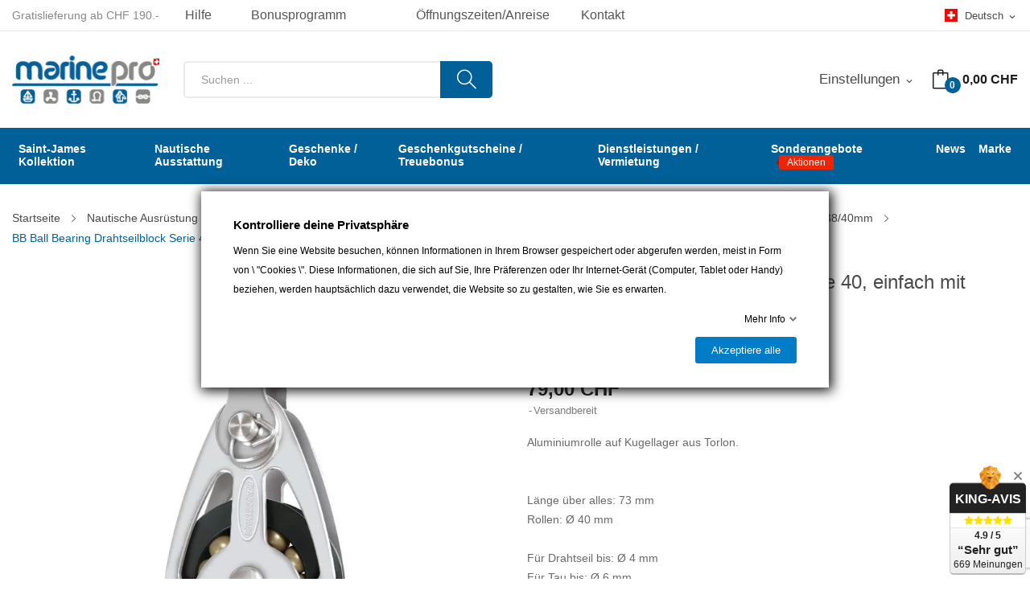

--- FILE ---
content_type: text/html; charset=utf-8
request_url: https://www.marinepro.ch/de/blocke-grosse-38-40mm/8906-bb-ball-bearing-drahtseilblock-serie-40-einfach-mit-schakel-aluminiumrolle.html
body_size: 36528
content:
<!doctype html>
<html lang="de">

  <head>
    
      
  <meta charset="utf-8">


  <meta http-equiv="x-ua-compatible" content="ie=edge">



  <link rel="canonical" href="https://www.marinepro.ch/de/blocke-grosse-38-40mm/8906-bb-ball-bearing-drahtseilblock-serie-40-einfach-mit-schakel-aluminiumrolle.html">

  <title>BB Ball Bearing Drahtseilblock Serie 40, einfach mit Schäkel, Aluminiumrolle</title>
  <script data-keepinline="true">
    var ajaxGetProductUrl = '//www.marinepro.ch/de/module/cdc_googletagmanager/async';
    var ajaxShippingEvent = 1;
    var ajaxPaymentEvent = 1;

/* datalayer */
dataLayer = window.dataLayer || [];
    let cdcDatalayer = {"pageCategory":"product","event":"view_item","ecommerce":{"currency":"CHF","items":[{"item_name":"BB Ball Bearing Drahtseilblock Serie 40, einfach mit Schakel, Aluminiumrolle","item_id":"8906","price":"73.08","price_tax_exc":"73.08","price_tax_inc":"79","item_brand":"Ronstan","item_category":"Nautische Ausrustung","item_category2":"Ausstattung des Schiffes","item_category3":"Decksausrustung","item_category4":"Blocke, Rollen, Travellersysteme","quantity":1}],"value":"73.08"},"userLogged":0,"userId":"guest_566332","google_tag_params":{"ecomm_pagetype":"product","ecomm_prodid":"8906","ecomm_totalvalue":79,"ecomm_category":"Blocke Grosse 38/40mm","ecomm_totalvalue_tax_exc":73.08}};
    dataLayer.push(cdcDatalayer);

/* call to GTM Tag */
(function(w,d,s,l,i){w[l]=w[l]||[];w[l].push({'gtm.start':
new Date().getTime(),event:'gtm.js'});var f=d.getElementsByTagName(s)[0],
j=d.createElement(s),dl=l!='dataLayer'?'&l='+l:'';j.async=true;j.src=
'https://www.googletagmanager.com/gtm.js?id='+i+dl;f.parentNode.insertBefore(j,f);
})(window,document,'script','dataLayer','GTM-WP4XPL');

/* async call to avoid cache system for dynamic data */
dataLayer.push({
  'event': 'datalayer_ready'
});
</script>
  
  <meta name="description" content="Aluminiumrolle auf Kugellager aus Torlon. Länge über alles: 73 mmRollen: Ø 40 mmFür Drahtseil bis: Ø 4 mmFür Tau bis: Ø 6 mmGewicht: 60 gArbeitslast / Bruchlast: 240 / 1100 kg">
  <meta name="keywords" content="">
        <link rel="canonical" href="https://www.marinepro.ch/de/blocke-grosse-38-40mm/8906-bb-ball-bearing-drahtseilblock-serie-40-einfach-mit-schakel-aluminiumrolle.html">
    
                  <link rel="alternate" href="https://www.marinepro.ch/fr/poulies-38-a-40mm/8906-poulie-simple-a-cable-serie-40-bb-ball-bearing-avec-manille.html" hreflang="fr">
                  <link rel="alternate" href="https://www.marinepro.ch/de/blocke-grosse-38-40mm/8906-bb-ball-bearing-drahtseilblock-serie-40-einfach-mit-schakel-aluminiumrolle.html" hreflang="de-de">
        



  <meta name="viewport" content="width=device-width, initial-scale=1">



  <link rel="icon" type="image/vnd.microsoft.icon" href="https://www.marinepro.ch/img/favicon.ico?1528270019">
  <link rel="shortcut icon" type="image/x-icon" href="https://www.marinepro.ch/img/favicon.ico?1528270019">

 <script src="https://ajax.googleapis.com/ajax/libs/jquery/3.2.1/jquery.min.js"></script>

  




  	  


  <script type="text/javascript" defer>
        var AdvancedEmailGuardData = {"meta":{"isGDPREnabled":false,"isLegacyOPCEnabled":false,"isLegacyMAModuleEnabled":false,"validationError":null},"settings":{"recaptcha":{"type":"v2_inv","key":"6Lc6jg4qAAAAAOOusXeCALjo3dGuqRaqNugo6gCx","forms":{"register":{"size":"normal","align":"center","offset":1},"newsletter":{"size":"normal","align":"left","offset":1}},"language":"shop","theme":"light","position":"bottomright","hidden":false,"deferred":false}},"context":{"ps":{"v17":true,"v17pc":true,"v17ch":true,"v16":false,"v161":false,"v15":false},"languageCode":"de","pageName":"product"},"trans":{"genericError":"Es ist ein Fehler aufgetreten, bitte versuchen Sie es erneut."}};
        var CLOSE = "Close Categories";
        var MORE = "Alles ansehen";
        var blockwishlistController = "https:\/\/www.marinepro.ch\/de\/module\/blockwishlist\/action";
        var fieldbs_autoscroll = true;
        var fieldbs_maxitem = "10";
        var fieldbs_minitem = "2";
        var fieldbs_navigation = false;
        var fieldbs_pagination = true;
        var fieldbs_pauseonhover = true;
        var gdprSettings = {"consent_active":true,"Consent":{"ad_storage":"denied","ad_user_data":"denied","ad_personalization":"denied","analytics_storage":"denied"},"gdprEnabledModules":{"gmerchantcenterpro":true,"sendinblue":true,"1_cookies-prestashop":true,"2_brevo-tracker":true,"ad_storage":false,"ad_user_data":false,"ad_personalization":false,"analytics_storage":false},"gdprCookieStoreUrl":"https:\/\/www.marinepro.ch\/de\/module\/gdprpro\/storecookie","newsletterConsentText":"&lt;p&gt;Ich m\u00f6chte einen Newsletter erhalten&lt;\/p&gt;","checkAllByDefault":false,"under18AlertText":"Sie m\u00fcssen mindestens 18 Jahre alt sein, um diese Seite zu besuchen","closeModalOnlyWithButtons":false,"showWindow":true,"isBot":true,"doNotTrackCompliance":false,"reloadAfterSave":false,"reloadAfterAcceptAll":false,"scrollLock":false,"acceptByScroll":false};
        var gdprSettings_Consent_ad_personalization = "denied";
        var gdprSettings_Consent_ad_storage = "denied";
        var gdprSettings_Consent_ad_user_data = "denied";
        var gdprSettings_Consent_analytics_storage = "denied";
        var id_lang = 5;
        var possearch_image = 0;
        var possearch_number = 1;
        var prestashop = {"cart":{"products":[],"totals":{"total":{"type":"total","label":"Gesamt","amount":0,"value":"0,00\u00a0CHF"},"total_including_tax":{"type":"total","label":"Gesamt (inkl. MwSt.)","amount":0,"value":"0,00\u00a0CHF"},"total_excluding_tax":{"type":"total","label":"Gesamtpreis o. MwSt.","amount":0,"value":"0,00\u00a0CHF"}},"subtotals":{"products":{"type":"products","label":"Zwischensumme","amount":0,"value":"0,00\u00a0CHF"},"discounts":null,"shipping":{"type":"shipping","label":"Versand","amount":0,"value":""},"tax":{"type":"tax","label":"enthaltene MwSt.","amount":0,"value":"0,00\u00a0CHF"}},"products_count":0,"summary_string":"0 Artikel","vouchers":{"allowed":1,"added":[]},"discounts":[],"minimalPurchase":0,"minimalPurchaseRequired":""},"currency":{"id":1,"name":"Schweizer Franken","iso_code":"CHF","iso_code_num":"756","sign":"CHF"},"customer":{"lastname":null,"firstname":null,"email":null,"birthday":null,"newsletter":null,"newsletter_date_add":null,"optin":null,"website":null,"company":null,"siret":null,"ape":null,"is_logged":false,"gender":{"type":null,"name":null},"addresses":[]},"country":{"id_zone":9,"id_currency":0,"call_prefix":41,"iso_code":"CH","active":"1","contains_states":"0","need_identification_number":"0","need_zip_code":"1","zip_code_format":"NNNN","display_tax_label":"1","name":"Suisse","id":19},"language":{"name":"Deutsch (German)","iso_code":"de","locale":"de-DE","language_code":"de-de","active":"1","is_rtl":"0","date_format_lite":"d.m.Y","date_format_full":"d.m.Y H:i:s","id":5},"page":{"title":"","canonical":"https:\/\/www.marinepro.ch\/de\/blocke-grosse-38-40mm\/8906-bb-ball-bearing-drahtseilblock-serie-40-einfach-mit-schakel-aluminiumrolle.html","meta":{"title":"BB Ball Bearing Drahtseilblock Serie 40, einfach mit Sch\u00e4kel, Aluminiumrolle","description":"Aluminiumrolle auf Kugellager aus Torlon. L\u00e4nge \u00fcber alles: 73 mmRollen: \u00d8 40 mmF\u00fcr Drahtseil bis: \u00d8 4 mmF\u00fcr Tau bis: \u00d8 6 mmGewicht: 60 gArbeitslast \/ Bruchlast: 240 \/ 1100 kg","keywords":"","robots":"index"},"page_name":"product","body_classes":{"lang-de":true,"lang-rtl":false,"country-CH":true,"currency-CHF":true,"layout-full-width":true,"page-product":true,"tax-display-enabled":true,"page-customer-account":false,"product-id-8906":true,"product-BB Ball Bearing Drahtseilblock Serie 40, einfach mit Sch\u00e4kel, Aluminiumrolle":true,"product-id-category-635":true,"product-id-manufacturer-156":true,"product-id-supplier-0":true,"product-available-for-order":true},"admin_notifications":[],"password-policy":{"feedbacks":{"0":"Sehr schwach","1":"Schwach","2":"Durchschnitt","3":"Stark","4":"Sehr stark","Straight rows of keys are easy to guess":"Nebeneinander liegende Tastenreihen sind leicht zu erraten","Short keyboard patterns are easy to guess":"Kurze Tastatur-Muster sind leicht zu erraten","Use a longer keyboard pattern with more turns":"Verwenden Sie ein l\u00e4ngeres Tastatur-Muster mit mehr Zuf\u00e4llen","Repeats like \"aaa\" are easy to guess":"Wiederholungen wie \u201eaaa\u201c sind leicht zu erraten","Repeats like \"abcabcabc\" are only slightly harder to guess than \"abc\"":"Wiederholungen wie \u201eabcabcabc\u201c sind nur etwas schwerer zu erraten als \u201eabc\u201c","Sequences like abc or 6543 are easy to guess":"Zeichenfolgen wie \u201eabc\u201c oder \u201e6543\u201c sind leicht zu erraten.","Recent years are easy to guess":"Aktuelle Jahre sind leicht zu erraten","Dates are often easy to guess":"Datumsangaben sind oft leicht zu erraten","This is a top-10 common password":"Dies ist ein g\u00e4ngiges Top-10-Passwort","This is a top-100 common password":"Dies ist ein g\u00e4ngiges Top-100-Passwort","This is a very common password":"Dies ist ein sehr g\u00e4ngiges Passwort","This is similar to a commonly used password":"Dies \u00e4hnelt einem g\u00e4ngigen Passwort","A word by itself is easy to guess":"Ein einzelnes Wort ist leicht zu erraten","Names and surnames by themselves are easy to guess":"Vor- und Nachnamen sind leicht zu erraten","Common names and surnames are easy to guess":"G\u00e4ngige Vor- und Nachnamen sind leicht zu erraten","Use a few words, avoid common phrases":"Verwenden Sie mehrere W\u00f6rter, vermeiden Sie g\u00e4ngige Ausdr\u00fccke.","No need for symbols, digits, or uppercase letters":"Symbole, Ziffern oder Gro\u00dfbuchstaben sind nicht notwendig","Avoid repeated words and characters":"Vermeiden Sie Wort- und Zeichenwiederholungen","Avoid sequences":"Vermeiden Sie Sequenzen","Avoid recent years":"Vermeiden Sie aktuelle Jahreszahlen","Avoid years that are associated with you":"Vermeiden Sie Jahreszahlen, die mit Ihnen in Verbindung gebracht werden k\u00f6nnen","Avoid dates and years that are associated with you":"Vermeiden Sie Datums- und Jahresangaben, die mit Ihnen in Verbindung gebracht werden k\u00f6nnen","Capitalization doesn't help very much":"Gro\u00dfschreibung ist nicht sehr hilfreich","All-uppercase is almost as easy to guess as all-lowercase":"Gro\u00dfschreibung ist fast genau so leicht zu erraten wie Kleinschreibung","Reversed words aren't much harder to guess":"Umgekehrte W\u00f6rter sind nicht viel schwerer zu erraten","Predictable substitutions like '@' instead of 'a' don't help very much":"H\u00e4ufig verwendete Ersetzungen wie \u201e@\u201c anstelle von \u201ea\u201c sind nicht sehr zweckdienlich.","Add another word or two. Uncommon words are better.":"Erg\u00e4nzen Sie ein oder zwei W\u00f6rter. Selten gebrauchte W\u00f6rter sind besser."}}},"shop":{"name":"Marine Pro S\u00e0rl","logo":"https:\/\/www.marinepro.ch\/img\/marine-pro-logo-1497355712.jpg","stores_icon":"https:\/\/www.marinepro.ch\/img\/logo_stores.png","favicon":"https:\/\/www.marinepro.ch\/img\/favicon.ico"},"core_js_public_path":"\/themes\/","urls":{"base_url":"https:\/\/www.marinepro.ch\/","current_url":"https:\/\/www.marinepro.ch\/de\/blocke-grosse-38-40mm\/8906-bb-ball-bearing-drahtseilblock-serie-40-einfach-mit-schakel-aluminiumrolle.html","shop_domain_url":"https:\/\/www.marinepro.ch","img_ps_url":"https:\/\/www.marinepro.ch\/img\/","img_cat_url":"https:\/\/www.marinepro.ch\/img\/c\/","img_lang_url":"https:\/\/www.marinepro.ch\/img\/l\/","img_prod_url":"https:\/\/www.marinepro.ch\/img\/p\/","img_manu_url":"https:\/\/www.marinepro.ch\/img\/m\/","img_sup_url":"https:\/\/www.marinepro.ch\/img\/su\/","img_ship_url":"https:\/\/www.marinepro.ch\/img\/s\/","img_store_url":"https:\/\/www.marinepro.ch\/img\/st\/","img_col_url":"https:\/\/www.marinepro.ch\/img\/co\/","img_url":"https:\/\/www.marinepro.ch\/themes\/theme_rozer1\/assets\/img\/","css_url":"https:\/\/www.marinepro.ch\/themes\/theme_rozer1\/assets\/css\/","js_url":"https:\/\/www.marinepro.ch\/themes\/theme_rozer1\/assets\/js\/","pic_url":"https:\/\/www.marinepro.ch\/upload\/","theme_assets":"https:\/\/www.marinepro.ch\/themes\/theme_rozer1\/assets\/","theme_dir":"https:\/\/www.marinepro.ch\/themes\/marinepro\/","child_theme_assets":"https:\/\/www.marinepro.ch\/themes\/marinepro\/assets\/","child_img_url":"https:\/\/www.marinepro.ch\/themes\/marinepro\/assets\/img\/","child_css_url":"https:\/\/www.marinepro.ch\/themes\/marinepro\/assets\/css\/","child_js_url":"https:\/\/www.marinepro.ch\/themes\/marinepro\/assets\/js\/","pages":{"address":"https:\/\/www.marinepro.ch\/de\/adresse","addresses":"https:\/\/www.marinepro.ch\/de\/adressen","authentication":"https:\/\/www.marinepro.ch\/de\/anmeldung","manufacturer":"https:\/\/www.marinepro.ch\/de\/hersteller","cart":"https:\/\/www.marinepro.ch\/de\/warenkorb","category":"https:\/\/www.marinepro.ch\/de\/index.php?controller=category","cms":"https:\/\/www.marinepro.ch\/de\/index.php?controller=cms","contact":"https:\/\/www.marinepro.ch\/de\/kontakt","discount":"https:\/\/www.marinepro.ch\/de\/Rabatt","guest_tracking":"https:\/\/www.marinepro.ch\/de\/auftragsverfolgung-gast","history":"https:\/\/www.marinepro.ch\/de\/bestellungsverlauf","identity":"https:\/\/www.marinepro.ch\/de\/profil","index":"https:\/\/www.marinepro.ch\/de\/","my_account":"https:\/\/www.marinepro.ch\/de\/mein-Konto","order_confirmation":"https:\/\/www.marinepro.ch\/de\/bestellbestatigung","order_detail":"https:\/\/www.marinepro.ch\/de\/index.php?controller=order-detail","order_follow":"https:\/\/www.marinepro.ch\/de\/bestellverfolgung","order":"https:\/\/www.marinepro.ch\/de\/bestellung","order_return":"https:\/\/www.marinepro.ch\/de\/index.php?controller=order-return","order_slip":"https:\/\/www.marinepro.ch\/de\/bestellschein","pagenotfound":"https:\/\/www.marinepro.ch\/de\/seite-nicht-gefunden","password":"https:\/\/www.marinepro.ch\/de\/passwort-zuruecksetzen","pdf_invoice":"https:\/\/www.marinepro.ch\/de\/index.php?controller=pdf-invoice","pdf_order_return":"https:\/\/www.marinepro.ch\/de\/index.php?controller=pdf-order-return","pdf_order_slip":"https:\/\/www.marinepro.ch\/de\/index.php?controller=pdf-order-slip","prices_drop":"https:\/\/www.marinepro.ch\/de\/angebote","product":"https:\/\/www.marinepro.ch\/de\/index.php?controller=product","registration":"https:\/\/www.marinepro.ch\/de\/index.php?controller=registration","search":"https:\/\/www.marinepro.ch\/de\/suche","sitemap":"https:\/\/www.marinepro.ch\/de\/Sitemap","stores":"https:\/\/www.marinepro.ch\/de\/shops","supplier":"https:\/\/www.marinepro.ch\/de\/lieferant","new_products":"https:\/\/www.marinepro.ch\/de\/neue-artikel","brands":"https:\/\/www.marinepro.ch\/de\/hersteller","register":"https:\/\/www.marinepro.ch\/de\/index.php?controller=registration","order_login":"https:\/\/www.marinepro.ch\/de\/bestellung?login=1"},"alternative_langs":{"fr":"https:\/\/www.marinepro.ch\/fr\/poulies-38-a-40mm\/8906-poulie-simple-a-cable-serie-40-bb-ball-bearing-avec-manille.html","de-de":"https:\/\/www.marinepro.ch\/de\/blocke-grosse-38-40mm\/8906-bb-ball-bearing-drahtseilblock-serie-40-einfach-mit-schakel-aluminiumrolle.html"},"actions":{"logout":"https:\/\/www.marinepro.ch\/de\/?mylogout="},"no_picture_image":{"bySize":{"small_default":{"url":"https:\/\/www.marinepro.ch\/img\/p\/de-default-small_default.jpg","width":98,"height":98},"cart_default":{"url":"https:\/\/www.marinepro.ch\/img\/p\/de-default-cart_default.jpg","width":125,"height":125},"home_default":{"url":"https:\/\/www.marinepro.ch\/img\/p\/de-default-home_default.jpg","width":360,"height":360},"medium_default":{"url":"https:\/\/www.marinepro.ch\/img\/p\/de-default-medium_default.jpg","width":452,"height":452},"large_default":{"url":"https:\/\/www.marinepro.ch\/img\/p\/de-default-large_default.jpg","width":800,"height":800}},"small":{"url":"https:\/\/www.marinepro.ch\/img\/p\/de-default-small_default.jpg","width":98,"height":98},"medium":{"url":"https:\/\/www.marinepro.ch\/img\/p\/de-default-home_default.jpg","width":360,"height":360},"large":{"url":"https:\/\/www.marinepro.ch\/img\/p\/de-default-large_default.jpg","width":800,"height":800},"legend":""}},"configuration":{"display_taxes_label":true,"display_prices_tax_incl":true,"is_catalog":false,"show_prices":true,"opt_in":{"partner":false},"quantity_discount":{"type":"discount","label":"Rabatt auf St\u00fcckzahl"},"voucher_enabled":1,"return_enabled":0},"field_required":[],"breadcrumb":{"links":{"0":{"title":"Startseite","url":"https:\/\/www.marinepro.ch\/de\/"},"1":{"title":"Nautische Ausr\u00fcstung","url":"https:\/\/www.marinepro.ch\/de\/1021-nautische-ausrustung"},"2":{"title":"Ausstattung des Schiffes","url":"https:\/\/www.marinepro.ch\/de\/1025-ausstattung-des-schiffes"},"3":{"title":"Decksausr\u00fcstung","url":"https:\/\/www.marinepro.ch\/de\/201-decksausrustung"},"4":{"title":"Bl\u00f6cke, Rollen, Travellersysteme","url":"https:\/\/www.marinepro.ch\/de\/271-blocke-rollen-travellersysteme"},"5":{"title":"Poulies","url":"https:\/\/www.marinepro.ch\/de\/471-poulies"},"6":{"title":"Bl\u00f6cke Gr\u00f6sse 38\/40mm","url":"https:\/\/www.marinepro.ch\/de\/635-blocke-grosse-38-40mm"},"8":{"title":"BB Ball Bearing Drahtseilblock Serie 40, einfach mit Sch\u00e4kel, Aluminiumrolle","url":"https:\/\/www.marinepro.ch\/de\/blocke-grosse-38-40mm\/8906-bb-ball-bearing-drahtseilblock-serie-40-einfach-mit-schakel-aluminiumrolle.html"}},"count":8},"link":{"protocol_link":"https:\/\/","protocol_content":"https:\/\/"},"time":1770106155,"static_token":"5a5b07d5c6fc9c67fc443cce4582c417","token":"789c243c2002e380fd4cb961c8c3d739","debug":false};
        var productsAlreadyTagged = [];
        var psemailsubscription_subscription = "https:\/\/www.marinepro.ch\/de\/module\/ps_emailsubscription\/subscription";
        var psr_icon_color = "#F19D76";
        var removeFromWishlistUrl = "https:\/\/www.marinepro.ch\/de\/module\/blockwishlist\/action?action=deleteProductFromWishlist";
        var search_url = "https:\/\/www.marinepro.ch\/de\/suche";
        var swisspost = {"autocomplete_access_token":"https:\/\/www.marinepro.ch\/de\/module\/swisspost\/autocomplete","validator_url":"https:\/\/www.marinepro.ch\/de\/module\/swisspost\/validator","module_url":"\/modules\/swisspost\/","l10n":{"order":"Bestellung","use_image":"Dieses Bild verwenden","insert_image":"Bild einf\u00fcgen","upload_image":"Bild hochladen","barcode_options":"Barcode-Optionen","delivery_method":"Liefermethode","delivery_options":"Lieferoptionen","handling_options":"Behandlungsoptionen","errors":"Fehler","warnings":"Warnungen","download_should_start":"Der Download sollte in K\u00fcrze beginnen.","hasnt_started":"Noch nicht gestartet?","click_here":"Hier klicken","close":"Schlie\u00dfen","submit":"Absenden","error_occured":"Ein Fehler ist aufgetreten","type":"Typ","service":"Service","free_text":"Freier Text","max_160_chars":"Max. 160 Zeichen","max_512_chars":"Max. 512 Zeichen","remove":"Entfernen","new_notification":"Neue Benachrichtigung","CERTIFIED":"Zertifiziert","DOMICILE_CERTIFIED":"Zertifiziert","FIXED":"Verwendbar","COMPROMISED":"Verwendbar","USABLE":"Verwendbar","UNUSABLE":"Nicht verwendbar","CERTIFIED_desc":"Ihre Adresse ist zertifiziert","DOMICILE_CERTIFIED_desc":"Ihre Adresse ist zertifiziert","FIXED_desc":"Bitte \u00fcberpr\u00fcfen Sie auf Tippfehler, aber Ihre Adresse scheint korrekt zu sein und die Lieferung sollte m\u00f6glich sein.","COMPROMISED_desc":"Bitte \u00fcberpr\u00fcfen Sie auf Tippfehler, aber Ihre Adresse scheint korrekt zu sein und die Lieferung sollte m\u00f6glich sein.","USABLE_desc":"Bitte \u00fcberpr\u00fcfen Sie auf Tippfehler, aber Ihre Adresse scheint korrekt zu sein und die Lieferung sollte m\u00f6glich sein.","UNUSABLE_desc":"Die Schweizerische Post kann Ihre Adresse nicht \u00fcberpr\u00fcfen, bitte \u00fcberpr\u00fcfen Sie die eingegebenen Daten","first_name":"Vorname","last_name":"Nachname","city":"Stadt","street":"Stra\u00dfenadresse und Zahl","postcode":"Postleitzahl","generate_barcodes":"Barcodes generieren","generated_labels":"Generierte Etiketten f\u00fcr diese Bestellung:","download":"Herunterladen","track":"Verfolgen","gas_warning":"Diese Versandmethode wird ein R\u00fccksendeetikett generieren.","add_license":"Lizenz hinzuf\u00fcgen","nickname":"Pseudoynm","license":"Lizenz","franking_license":"Frankierlizenz","barcode_title":"Schweizer Post Barcode-Generator","generate_barcode":"Barcode generieren","validate_address":"Validiere meine Adresse mit der Schweizer Post.","Pattern":"Ung\u00fcltiges Format","customer.zip":"Absender Postleitzahl","customer.street":"Absender Stra\u00dfenadresse","customer.city":"Absender Stadt","customer.name1":"Name des Absenders","item.recipient.name1":"Der Nachname des Empf\u00e4ngers ist ung\u00fcltig","item.recipient.name2":"Firmenname des Empf\u00e4ngers","item.recipient.street":"Die Adresse des Empf\u00e4ngers ist ung\u00fcltig","item.recipient.zip":"Die Postleitzahl des Empf\u00e4ngers ist ung\u00fcltig","item.recipient.city":"Die Stadt des Empf\u00e4ngers ist ung\u00fcltig","item.recipient.country":"Das Land des Empf\u00e4ngers ist ung\u00fcltig","paper_format":"Papierformat","label_format":"Etikettenformat","status_after_creation":"Status nach Etikettenerstellung","status_after_creation_text":"Nach Erzeugung eines Etiketts wird die Bestellung automatisch auf diesen Status ge\u00e4ndert.","a5_letter_warning":"Bitte beachten Sie, dass das A5-Format f\u00fcr Briefe nicht verf\u00fcgbar ist.","start_position":"Startposition","configuration_problems":"There are problems with your configuration","configuration":"Konfiguration","advanced_settings":"Erweiterte Einstellungen","endpoints":"Endpunkte","endpoints_text":"Seit Juni 2023 hat sich der Standard-Endpunkt von WEDEC auf DCAPI ge\u00e4ndert. Sie k\u00f6nnen hier Ihren bevorzugten Endpunkt \u00e4ndern, wenn Sie Zugriff auf beide Endpunkte haben.","endpoint_unavailable":"Dieser Endpunkt ist mit Ihren Anmeldeinformationen nicht verf\u00fcgbar. Es sollte kein Problem sein, aber wenn Sie diese Version ausdr\u00fccklich ben\u00f6tigen, kontaktieren Sie bitte die Schweizerische Post.","credential_title":"Willkommen beim E-Commerce-Modul der Schweizer Post.","credential_text":"Um das Modul zu verwenden, konfigurieren Sie bitte den Client-Identifier und das Client-Secret, die von SwissPost bereitgestellt wurden.","franking_licenses":"Frankierlizenzen","franking_licenses_description":"Konfigurieren Sie die zu verwendenden Frankierlizenzen","delivery_handling_options_description":"W\u00e4hlen Sie die Liefermethoden und Optionen aus, die Sie aktivieren m\u00f6chten","printing_options_description":"Konfigurieren Sie das Papier und das Format Ihrer Versandetiketten","sender_address_description":"Konfigurieren Sie Ihre Absender-\/R\u00fccksendeadresse und\/oder Ihr Logo","notifications_description":"Konfigurieren Sie optional (kostenpflichtige) SMS- und E-Mail-Benachrichtigungen von der Schweizerischen Post. Lesen Sie bitte die Dokumentation unseres Moduls sorgf\u00e4ltig, bevor Sie diese Funktion verwenden.","delivery_handling_options":"Versand- und Behandlungsoptionen","printing_options":"Druckoptionen","sender_address":"Absenderadresse","notifications":"Benachrichtigungen","authentication":"Authentifizierung","connected":"Verbunden mit der Swiss Post API","address_validation":"Adressvalidierung","address_validation_description":"Aktivieren Sie die Validierung der Kundenadresse in Ihrem Checkout-Prozess. Gibt &quot;zertifiziert&quot; zur\u00fcck, wenn die Adresse validiert ist, &quot;verwendbar&quot; wenn sie korrekt erscheint, aber ohne Garantie, &quot;nicht verwendbar&quot; wenn die Adresse nicht bekannt ist.","address_autocomplete":"Automatische Adressvorschl\u00e4ge","address_autocomplete_description":"Aktivieren Sie die automatische Vorschlagsfunktion f\u00fcr Kundenadressfelder (Kanton, Stadt, PLZ, Stra\u00dfe, Nummer) in Ihrem Checkout-Prozess.","barcodes":"Barcode-Erzeugung","barcodes_description":"Aktivieren Sie die Erzeugung von Versandetiketten aus einer einzelnen Bestellung und in gro\u00dfen Mengen aus der Bestellliste.","name1":"Name 1","name2":"Name 2","street_address":"Stra\u00dfenadresse und Zahl","postal_code":"Postleitzahl","country":"Land","switzerland":"Schweiz","liechtenstein":"Liechtenstein","use_custom_gas_address":"Verwenden Sie eine andere Adresse f\u00fcr R\u00fccksendeetiketten (GAS)","hide_sender_toggle":"Absenderadresse ausblenden und\/oder Logo verwenden","logo_label":"Logo (optional)","rotation":"Rotation","aspect_ratio":"Seitenverh\u00e4ltnis","expand":"Erweitern","keep":"Behalten","horizontal_alignment":"Horizontale Ausrichtung","vertical_alignment":"Vertikale Ausrichtung","with_content":"Mit Inhalt","left":"Links","top":"Oben","middle":"Mitte","field_required":"Dieses Feld ist erforderlich","field_invalid":"Darf keine Sonderzeichen enthalten","no_licenses_available":"Sie haben keine Frankierlizenz f\u00fcr diese Versandmethode","position":"Position","credential_form":"Dies sind nicht Ihre Anmeldeinformationen (E-Mail + Passwort), die zur Anmeldung auf der Website der Schweizerischen Post verwendet werden.","credential_form2":"Wenn Sie noch keine Anmeldeinformationen haben, k\u00f6nnen Sie %1 das API mit diesem Formular beantragen %2.","form_link":"https:\/\/www.post.ch\/de\/geschaeftsloesungen\/digital-commerce\/digital-commerce-api\/personalisierte-api-integration\/digital-commerce-api-formular","documentation_link":"https:\/\/www.firstpoint.ch\/swisspost\/documentation","client_identifier":"Client-Identifier","identifier_error":"Der Client-Identifier muss 32 Zeichen lang sein.","client_secret":"Client-Secret","secret_error":"Das Client-Secret muss 32 Zeichen lang sein.","authentification":"Authentification","invalid_credentials":"Ung\u00fcltige Anmeldeinformationen","credential_support":"Bitte versuchen Sie es erneut. Wenn Ihre Anmeldeinformationen nicht funktionieren, kontaktieren Sie bitte %1 f\u00fcr Unterst\u00fctzung.","save_changes":"\u00c4nderungen speichern","delivery_methods":"Versandmethoden","letters":"Briefe","parcels":"Pakete","license_error":"Eine oder mehrere Ihrer Lizenzen sind ung\u00fcltig. Bitte \u00fcberpr\u00fcfen Sie die von Ihnen eingereichten Werte oder kontaktieren Sie die Schweizerische Post, um sie zu \u00fcberpr\u00fcfen.","barcode_configuration":"Barcode-Konfiguration","services":"Dienstleistungen","barcode_config_error":"Bitte vervollst\u00e4ndigen Sie die Barcode-Konfiguration unten","documentation":"Dokumentation","service_description":"Aktivieren Sie unten die Dienste, die Sie auf Ihrer Website aktivieren m\u00f6chten.","franking_licenses_main_description":"F\u00fcgen Sie hier bitte die Frankierlizenznummern hinzu, die Sie beim Generieren eines Barcodes verwenden m\u00f6chten. Briefe (nur A+ unterst\u00fctzt) und Pakete verwenden immer eine andere Lizenznummer. Wenn Sie nur einen Typ von Post senden (Pakete), m\u00fcssen Sie nur eine Lizenz hinzuf\u00fcgen.","license_license_tooltip":"Die Lizenznummer besteht aus einer Folge von 6 oder 8 Zahlen","license_type_tooltip":"Basierend auf den Informationen, die Sie von der Schweizer Post erhalten haben, w\u00e4hlen Sie bitte aus, ob diese Lizenz f\u00fcr Pakete oder Briefe ist.","license_nickname_tooltip":"Geben Sie dieser Lizenz optional einen Spitznamen, das Modul zeigt dann den Spitznamen anstelle der Lizenznummer im Backoffice an.","delivery_handling_options_main_description":"Die Optionen, die Sie unten ankreuzen, stehen zur Verf\u00fcgung auf der Bestellseite Ihres Backoffice oder im Massenerzeugungsmodus. Sie m\u00fcssen immer noch die genauen Optionen ausw\u00e4hlen, die beim Erzeugen des Etiketts verwendet werden sollen, die Optionen werden einfach nicht angezeigt.","delivery_method_tooltip":"Die Versandmethoden bestimmen die Versandart, die Lieferzeit und die Preise.","delivery_options_tooltip":"Lieferoptionen bestimmen die M\u00f6glichkeiten zur Bearbeitung eines Versands.","handling_options_tooltip":"Behandlungsoptionen geben dem Zusteller Anweisungen f\u00fcr die Zustellung oder R\u00fccksendungen","gas_description":"Diese Versandmethode erm\u00f6glicht es Ihnen, einen Barcode f\u00fcr einen Kunden zu generieren, der eine Bestellung an Sie zur\u00fccksendet. Der Empf\u00e4nger wird die in der Registerkarte &quot;Absenderadresse&quot; konfigurierte Adresse sein, und der Absender wird die Adresse Ihres Kunden sein.","printing_options_main_description":"Konfigurieren Sie das Druckpapier und die Gr\u00f6\u00dfe Ihres Versandetiketts","paper_format_tooltip":"Dies ist das Papier-Format, das Sie verwenden. Wenn Sie beispielsweise ein A4-Blatt mit 4 A6-Etiketten verwenden, w\u00e4hlen Sie hier A4 aus. Wenn Sie einen Thermodrucker verwenden oder auf Endformatpapier drucken, w\u00e4hlen Sie bitte hier und im &quot;Etikettenformat&quot;.","label_format_tooltip":"Dies ist das endg\u00fcltige Etikettenformat, das Sie verwenden. Wenn Sie beispielsweise ein A4-Blatt mit 4 A6-Etiketten verwenden, w\u00e4hlen Sie hier A6 aus. Wenn Sie einen Thermodrucker verwenden oder auf Endformatpapier drucken, w\u00e4hlen Sie bitte dasselbe Format hier und im &quot;Papierformat&quot;.","sender_address_main_description":"Die unten stehenden Kontaktdaten werden f\u00fcr die Absenderadresse auf dem Versandetikett verwendet.","sender_gas_address_tooltip":"Nur wenn Sie PostPac GAS verwenden (R\u00fccksendungen von Ihren Kunden). Wenn Sie diese Option nicht ausw\u00e4hlen, wird die gleiche Absenderadresse f\u00fcr GAS-R\u00fccksendungen verwendet.","sender_toggle_tooltip":"Wenn Sie diese Option ausw\u00e4hlen, ohne ein Logo hochzuladen, wird keine Absenderadresse auf dem Etikett gedruckt. Wenn Sie ein Logo hochladen, wird es die Absenderadresse ersetzen.","notifications_main_description":"Hier k\u00f6nnen Sie optional (kostenpflichtige) SMS- und E-Mail-Benachrichtigungen von der Schweizerischen Post erstellen. Bitte lesen Sie die Dokumentation unseres Moduls sorgf\u00e4ltig durch, bevor Sie diese Funktion verwenden.","barcode_options_description":"Bitte konfigurieren Sie Ihre Etikettenoptionen unten.","position_tooltip":"Sie haben ein Druckpapierformat konfiguriert, das mehrere Etiketten enth\u00e4lt. Bitte w\u00e4hlen Sie aus, auf welcher Position das erste Etikett gedruckt werden soll. Die n\u00e4chsten Etiketten (im Massenmodus) werden im Anschluss gedruckt","notification_logo_label":"Logo (optional)","connect":"Verbinden Sie sich mit der API der Schweizer Post","format_error":"Ung\u00fcltiges Format","item.recipient.phone":"Die Telefonnummer des Empf\u00e4ngers ist ung\u00fcltig","item.recipient.firstName":"Der Vorname des Empf\u00e4ngers ist ung\u00fcltig","item.recipient.addressSuffix":"Die Adresse des Empf\u00e4ngers ist ung\u00fcltig","item.recipient.title":"Der Firmenname des Empf\u00e4ngers ist ung\u00fcltig","item.recipient.email":"Die E-Mail-Adresse des Empf\u00e4ngers ist ung\u00fcltig","item.customer.name1":"Der Name 1 des Absenders ist ung\u00fcltig","item.customer.street":"Die Adresse des Absenders ist ung\u00fcltig","item.customer.zip":"Die Postleitzahl des Absenders ist ung\u00fcltig","item.customer.city":"Die Stadt des Absenders ist ung\u00fcltig","item.customer.country":"Das Land des Absenders ist ung\u00fcltig","item.customer.name2":"Der Name 2 des Absenders ist ung\u00fcltig","item.customer.logo":"Das Logo des Absenders ist ung\u00fcltig","item.customer.logoFormat":"Das Format des Logos des Absenders ist ung\u00fcltig","item.customer.logoRotation":"Die Rotation des Logos des Absenders ist ung\u00fcltig","item.customer.logoAspectRatio":"Das Seitenverh\u00e4ltnis des Logos des Absenders ist ung\u00fcltig","item.customer.logoHorizontalAlignment":"Die horizontale Ausrichtung des Logos des Absenders ist ung\u00fcltig","item.customer.logoVerticalAlignment":"Die vertikale Ausrichtung des Logos des Absenders ist ung\u00fcltig","item.customer.domicilePostOffice":"Die Stadt und\/oder die Postleitzahl des Absenders sind ung\u00fcltig","max_file_size":"The file must not be larger than 50 KB"},"countries":{"19":{"id_country":19,"id_lang":5,"name":"Schweiz","id_zone":9,"id_currency":0,"iso_code":"CH","call_prefix":41,"active":1,"contains_states":0,"need_identification_number":0,"need_zip_code":1,"zip_code_format":"NNNN","display_tax_label":1,"country":"Schweiz","zone":"Suisse"}}};
        var wishlistAddProductToCartUrl = "https:\/\/www.marinepro.ch\/de\/module\/blockwishlist\/action?action=addProductToCart";
        var wishlistUrl = "https:\/\/www.marinepro.ch\/de\/module\/blockwishlist\/view";
      </script>
		<link rel="stylesheet" href="https://fonts.googleapis.com/css?family=Open+Sans:300,300i,400,400i,600,600i,700,700i,800,800i&amp;display=swap&amp;subset=cyrillic,cyrillic-ext,greek,greek-ext,latin-ext,vietnamese" media="all">
		<link rel="stylesheet" href="https://www.marinepro.ch/themes/marinepro/assets/cache/theme-17c937249.css" media="all">
	
	
	<script src="https://www.marinepro.ch/modules/gdprpro/views/js/googleConsent.js" ></script>
	<script src="https://www.marinepro.ch/modules/gdprpro/views/js/googleConsentDataRedaction.js" ></script>


	<script>
			var ceFrontendConfig = {"environmentMode":{"edit":false,"wpPreview":false},"is_rtl":false,"breakpoints":{"xs":0,"sm":480,"md":768,"lg":1025,"xl":1440,"xxl":1600},"version":"2.10.1","urls":{"assets":"\/modules\/creativeelements\/views\/"},"productQuickView":0,"settings":{"page":[],"general":{"elementor_global_image_lightbox":"1","elementor_lightbox_enable_counter":"yes","elementor_lightbox_enable_fullscreen":"yes","elementor_lightbox_enable_zoom":"yes","elementor_lightbox_title_src":"title","elementor_lightbox_description_src":"caption"},"editorPreferences":[]},"post":{"id":"8906030501","title":"BB%20Ball%20Bearing%20Drahtseilblock%20Serie%2040%2C%20einfach%20mit%20Sch%C3%A4kel%2C%20Aluminiumrolle","excerpt":""}};
		</script>
        <link rel="preload" href="/modules/creativeelements/views/lib/ceicons/fonts/ceicons.woff2?8goggd" as="font" type="font/woff2" crossorigin>
        


  <!-- START OF DOOFINDER SCRIPT -->
  <script>
    const dfLayerOptions = {
      installationId: "84fd3dba-6b90-4226-bde4-0c30a0723234",
      zone: "eu1",
      language: "de",
      currency: "CHF"
    };
    (function (l, a, y, e, r, s) {
      r = l.createElement(a); r.onload = e; r.async = 1; r.src = y;
      s = l.getElementsByTagName(a)[0]; s.parentNode.insertBefore(r, s);
    })(document, 'script', 'https://cdn.doofinder.com/livelayer/1/js/loader.min.js', function () {
      doofinderLoader.load(dfLayerOptions);
    });

    document.addEventListener('doofinder.cart.add', function(event) {

      const checkIfCartItemHasVariation = (cartObject) => {
        return (cartObject.item_id === cartObject.grouping_id) ? false : true;
      }

      /**
      * Returns only ID from string
      */
      const sanitizeVariationID = (variationID) => {
        return variationID.replace(/\D/g, "")
      }

      doofinderManageCart({
        cartURL          : "https://www.marinepro.ch/de/warenkorb",  //required for prestashop 1.7, in previous versions it will be empty.
        cartToken        : "5a5b07d5c6fc9c67fc443cce4582c417",
        productID        : checkIfCartItemHasVariation(event.detail) ? event.detail.grouping_id : event.detail.item_id,
        customizationID  : checkIfCartItemHasVariation(event.detail) ? sanitizeVariationID(event.detail.item_id) : 0,   // If there are no combinations, the value will be 0
        cuantity         : event.detail.amount,
      });
    });
  </script>
<!-- END OF DOOFINDER SCRIPT -->
   
<script type="text/javascript">
var unlike_text ="Im Gegensatz zu diesem Beitrag";
var like_text ="Like diesen Beitrag";
var baseAdminDir ='//';
var ybc_blog_product_category ='0';
var ybc_blog_polls_g_recaptcha = false;
</script>
 
<script>(function() {
    window.sib = {
        equeue: [],
        client_key: "db2wo4wlncjhk09htv63lndd"
    };
    /* OPTIONAL: email for identify request*/
    // window.sib.email_id = 'example@domain.com';
    window.sendinblue = {};
    for (var j = ['track', 'identify', 'trackLink', 'page'], i = 0; i < j.length; i++) {
    (function(k) {
        window.sendinblue[k] = function() {
            var arg = Array.prototype.slice.call(arguments);
            (window.sib[k] || function() {
                    var t = {};
                    t[k] = arg;
                    window.sib.equeue.push(t);
                })(arg[0], arg[1], arg[2], arg[3]);
            };
        })(j[i]);
    }
    var n = document.createElement("script"),
        i = document.getElementsByTagName("script")[0];
    n.type = "text/javascript", n.id = "sendinblue-js", n.async = !0, n.src = "https://sibautomation.com/sa.js?key=" + window.sib.client_key, i.parentNode.insertBefore(n, i), window.sendinblue.page();
})();

(function() {
    window.sib = { equeue: [], client_key: "xxxxxxxxxxxxxxxx" };
    /* OPTIONAL: email for identify request*/
    window.sib.email_id = '{dlv-customer.email}';
    window.sendinblue = {}; for (var j = ['track', 'identify', 'trackLink', 'page'], i = 0; i < j.length; i++) { (function(k) { window.sendinblue[k] = function() { var arg = Array.prototype.slice.call(arguments); (window.sib[k] || function() { var t = {}; t[k] = arg; window.sib.equeue.push(t);})(arg[0], arg[1], arg[2]);};})(j[i]);}var n = document.createElement("script"),i = document.getElementsByTagName("script")[0]; n.type = "text/javascript", n.id = "sendinblue-js", n.async = !0, n.src = "https://sibautomation.com/sa.js?key=" + window.sib.client_key, i.parentNode.insertBefore(n, i), window.sendinblue.page();
})();

</script><script src="https://cdn.brevo.com/js/sdk-loader.js" async></script>
<script>
    window.Brevo = window.Brevo || [];
    Brevo.push([
        "init",
        {
            client_key: "db2wo4wlncjhk09htv63lndd",
            email_id: "",
        },
    ]);
</script>

<style type="text/css">
.animation1 {
	 -webkit-transition-duration: 500ms !important;
    -moz-transition-duration: 500ms !important;
    -o-transition-duration: 500ms !important;
    transition-duration: 500ms !important;
}

</style>



    
  <meta property="og:type" content="product">
  <meta property="og:url" content="https://www.marinepro.ch/de/blocke-grosse-38-40mm/8906-bb-ball-bearing-drahtseilblock-serie-40-einfach-mit-schakel-aluminiumrolle.html">
  <meta property="og:title" content="BB Ball Bearing Drahtseilblock Serie 40, einfach mit Schäkel, Aluminiumrolle">
  <meta property="og:site_name" content="Marine Pro Sàrl">
  <meta property="og:description" content="Aluminiumrolle auf Kugellager aus Torlon. Länge über alles: 73 mmRollen: Ø 40 mmFür Drahtseil bis: Ø 4 mmFür Tau bis: Ø 6 mmGewicht: 60 gArbeitslast / Bruchlast: 240 / 1100 kg">
  <meta property="og:image" content="https://www.marinepro.ch/18776-large_default/bb-ball-bearing-drahtseilblock-serie-40-einfach-mit-schakel-aluminiumrolle.jpg">
  <meta property="product:pretax_price:amount" content="73.080481">
  <meta property="product:pretax_price:currency" content="CHF">
  <meta property="product:price:amount" content="79">
  <meta property="product:price:currency" content="CHF">
  
  </head>

  <body itemscope itemtype="http://schema.org/WebPage" id="product"  class="lang-de country-ch currency-chf layout-full-width page-product tax-display-enabled product-id-8906 product-bb-ball-bearing-drahtseilblock-serie-40--einfach-mit-schakel--aluminiumrolle product-id-category-635 product-id-manufacturer-156 product-id-supplier-0 product-available-for-order gmerchantcenterpro_off sendinblue_off 1_cookies-prestashop_off 2_brevo-tracker_off ad_storage_off ad_user_data_off ad_personalization_off analytics_storage_off ce-kit-2 elementor-page elementor-page-8906030501"> 

    
      <!-- Google Tag Manager (noscript) -->
<noscript><iframe src="https://www.googletagmanager.com/ns.html?id=GTM-WP4XPL"
height="0" width="0" style="display:none;visibility:hidden"></iframe></noscript>
<!-- End Google Tag Manager (noscript) -->

    

    <main>
      
              

      <header id="header">
        
          	
<div class="header-banner">
	
</div>



<nav class="header-nav">
	<div class="container"> 
		<div class="hidden-md-down">
			<div id="_desktop_megamenu" class="use-sticky ">
<div class="pos-menu-horizontal">
	<ul class="menu-content"> 
						<li class=" menu-item menu-item1   ">
					
					<a  style="" href="/de/content/9-horaires" >
						
												<span>Öffnungszeiten/Anreise</span>
																							</a>
																									</li>
						<li class=" menu-item menu-item5   ">
					
					<a  style="" href="https://www.marinepro.ch/de/kontakt" >
						
												<span>Kontakt</span>
																							</a>
																									</li>
			</ul>
	
</div>
</div>
			<div id="_desktop_language_selector">
	<div class="language-selector-wrapper selector-block hidden-md-down">
	 <span id="language-selector-label" class=" selector-label hidden-lg-down">Language :</span>
	<div class="language-selector localiz_block  dropdown js-dropdown">
	  <button data-toggle="dropdown" class=" btn-unstyle" aria-haspopup="true" aria-expanded="false" aria-label="Dropdown Sprachen">
		<img src="https://www.marinepro.ch/img/l/5.jpg" alt="" width="16" height="16" />
		<span class="expand-more">Deutsch</span>
		<i class="material-icons">expand_more</i>
	  </button>
	  <ul class="dropdown-menu" aria-labelledby="language-selector-label">
				  <li >
			<a href="https://www.marinepro.ch/fr/poulies-38-a-40mm/8906-poulie-simple-a-cable-serie-40-bb-ball-bearing-avec-manille.html" class="dropdown-item"><img src="https://www.marinepro.ch/img/l/1.jpg" alt="" width="16" height="11" />Français</a>
		  </li>
				  <li  class="current" >
			<a href="https://www.marinepro.ch/de/blocke-grosse-38-40mm/8906-bb-ball-bearing-drahtseilblock-serie-40-einfach-mit-schakel-aluminiumrolle.html" class="dropdown-item"><img src="https://www.marinepro.ch/img/l/5.jpg" alt="" width="16" height="11" />Deutsch</a>
		  </li>
			  </ul>
	</div>
	</div>
	<div class="language-selector-wrapper hidden-lg-up">
		<div class="selector-mobile dropdown js-dropdown">
							<a href="https://www.marinepro.ch/fr/poulies-38-a-40mm/8906-poulie-simple-a-cable-serie-40-bb-ball-bearing-avec-manille.html" >
					fr
				</a>
							<a href="https://www.marinepro.ch/de/blocke-grosse-38-40mm/8906-bb-ball-bearing-drahtseilblock-serie-40-einfach-mit-schakel-aluminiumrolle.html" class="current">
					de
				</a>
					</div>
	</div>
</div>
  <div class="static-block"><p>Gratislieferung ab CHF 190.-</p>
<p><a href="/de/content/10-conseils-personnalises-gratuits" class="btn btn-default">Hilfe</a></p>
<p><a class="btn btn-default" href="/de/content/18-bonusprogramm">Bonusprogramm</a></p></div>

		</div>
	</div>
	<div class="container">
		<div class="hidden-lg-up  mobile">
			<div id="_mobile_static"></div>
			<div class="row row-mobile">
				<div class="col-mobile col-md-4 col-xs-4">
					<div class="float-xs-left" id="menu-icon">
						<i class="ion-android-menu"></i>
					</div>
					<div class="float-xs-left" id="language-switch">
						<div id="_mobile_language_selector"></div>
					</div>
					<div id="mobile_top_menu_wrapper" class="row hidden-lg-up" style="display:none;">
						<div class="top-header-mobile">							
							<div id="_mobile_compare"></div>
							<div id="_mobile_wishtlist"></div>
						</div>
						<div class="menu-close"> 
							menu <i class="material-icons float-xs-right">arrow_back</i>
						</div>
						<div class="menu-tabs">							
							<div class="js-top-menu-bottom">												
								<div id="_mobile_megamenu"></div>
								<div id="_mobile_vegamenu"></div>
								
							</div>
							
						</div>
					 </div>
				</div>
				<div class="col-mobile col-md-4 col-xs-4 mobile-center">
					<div class="top-logo" id="_mobile_logo"></div>
				</div>
				<div class="col-mobile col-md-4 col-xs-4 mobile-right">
					<div id="_mobile_cart_block"></div>
					<div id="_mobile_user_info"></div>
				</div>
			</div>
			<div id="_mobile_search_category"></div>
		</div>
	</div>
</nav>



<div class="header-top top_bg hidden-md-down">
	<div class="container">
		<div class="row">
			<div class="col col col-md-2" id="_desktop_logo">
								<a href="https://www.marinepro.ch/">
				<img class="logo img-responsive" src="https://www.marinepro.ch/img/marine-pro-logo-1497355712.jpg" alt="Marine Pro Sàrl">
				</a>
							</div>
			<div class=" col col-md-10 col-sm-12 position-static">
				<div id="_desktop_cart_block">
	<div class="blockcart cart-preview" data-refresh-url="//www.marinepro.ch/de/module/ps_shoppingcart/ajax" data-cartitems="0">
		<div class="button_cart">
			<a rel="nofollow" href="//www.marinepro.ch/de/warenkorb?action=show" class="desktop hidden-md-down">
				 <span class="item_count">0</span>
				 <span class="item_total">0,00 CHF</span>
			</a>
			<a rel="nofollow" href="//www.marinepro.ch/de/warenkorb?action=show" class="mobile hidden-lg-up">
				<span class="item_count">0</span>
			</a>
		</div>
		<div class="popup_cart">
			<div class="content-cart">
				<div class="mini_cart_arrow"></div>
				<ul>
				  				</ul>
				<div class="price_content">
					<div class="cart-subtotals">
					   						  							<div class="cart-summary-line" id="cart-subtotal-products">
							  <span class="label js-subtotal">
																  0 Artikel
															  </span>
							  <span class="value">
								0,00 CHF
							  </span>
							  							</div>
						  												  												  												  											</div>
					<div class="cart-total price_inline">
					  <span class="label" style="font-weight:700;">Gesamt</span>
					  <span class="value" style="font-weight:700;">0,00 CHF</span>
					</div>
				</div>
				<div class="checkout">
					<a href="//www.marinepro.ch/de/warenkorb?action=show" class="btn btn-primary">Kaufen</a> 
				</div>
			</div>
		</div>
	</div>
</div>
<div id="_desktop_user_info">
	<div class="user-info-block selector-block">
		<div class="currency-selector localiz_block dropdown js-dropdown">
			<button data-target="#" data-toggle="dropdown" class=" btn-unstyle hidden-md-down">
			  <span class="expand-more">Einstellungen</span>
			  <i class="material-icons">expand_more</i>
			</button>
			<button data-target="#" data-toggle="dropdown" class=" btn-unstyle hidden-lg-up">
				<i class="icon-user"></i>
			</button>
			<ul class="dropdown-menu">
			<li>
				<a href="https://www.marinepro.ch/de/mein-Konto" rel="nofollow" class="dropdown-item">Mein Konto</a>
			</li>
			<li>
			<li>
				<a href="//www.marinepro.ch/de/warenkorb?action=show" class="dropdown-item" >Kaufen</a>
			</li>
			<li>
								  <a
					href="https://www.marinepro.ch/de/mein-Konto"
					title="Anmelden zu Ihrem Kundenbereich"
					rel="nofollow" class="dropdown-item"
				  >
					<span>Anmelden</span>
				  </a>
			  </li>
						</ul>
		</div>
	</div>
	
</div>
<!-- pos search module TOP -->
<div id="_desktop_search_category" class="col-md-7 col-xs-12"> 
	<div id="pos_search_top">
		<form method="get" action="//www.marinepro.ch/de/suche" id="searchbox" class="form-inline form_search "  data-search-controller-url="/modules/possearchproducts/SearchProducts.php">
			<label for="pos_query_top"><!-- image on background --></label>
			<input type="hidden" name="controller" value="search">  
			<div class="pos_search form-group">
				  
			</div>
			<input type="text" name="s" value="" placeholder="Suchen ..." id="pos_query_top" class="search_query form-control ac_input" >
			<button type="submit" class="btn btn-default search_submit">
				<i class="icon-magnifier"></i>
			</button>
		</form>
	</div>
</div>

<!-- /pos search module TOP -->

			</div>
			
		</div>
	</div>

</div>
<div class="header-bottom top_bg hidden-md-down">
	<div class="container">
		<div class="row">
			<div class="col col-sm-12 col-lg-12 col-xl-12">
				<div id="_desktop_vegamenu">
<div class="pos-menu-vertical" data-more-less="9">
	<div class="title_vertical hidden-md-down">Kategorien</div>
	<ul class="menu-content"> 
			 			
				<li class="menu-item menu-item20   ">
					<a  style="" href="https://www.marinepro.ch/de/1020-saint-james-kollektion" >										
												<span>Saint-James Kollektion</span>
																		 <i class="hidden-md-down icon_sub ion-ios-arrow-right"></i>						
					</a>
					 
																						<span class="icon-drop-mobile"><i class="material-icons add">add</i><i class="material-icons remove">remove </i></span><ul class="menu-dropdown cat-drop-menu menu_noanimation"><li><a href="https://www.marinepro.ch/de/1022-saint-james-frau" class=""><span>Saint James Frau</span></a><span class="icon-drop-mobile"><i class="material-icons add">add</i><i class="material-icons remove">remove </i></span><ul class="menu-dropdown cat-drop-menu "><li><a href="https://www.marinepro.ch/de/1028-cabanjacken-frau" class=""><span>Cabanjacken Frau</span></a></li><li><a href="https://www.marinepro.ch/de/1029-mariniere-frau" class=""><span>Marinière Frau</span></a></li><li><a href="https://www.marinepro.ch/de/1027-marinepullover-damen" class=""><span>Marinepullover, Damen</span></a></li></ul></li><li><a href="https://www.marinepro.ch/de/923-saint-james-kinder" class=""><span>Saint James Kinder</span></a></li><li><a href="https://www.marinepro.ch/de/1023-saint-james-mann" class=""><span>Saint James Mann</span></a><span class="icon-drop-mobile"><i class="material-icons add">add</i><i class="material-icons remove">remove </i></span><ul class="menu-dropdown cat-drop-menu "><li><a href="https://www.marinepro.ch/de/1026-marine-pullover-herren" class=""><span>Marine-Pullover, Herren</span></a></li><li><a href="https://www.marinepro.ch/de/1030-gemischte-marinieres" class=""><span>Gemischte Marinières</span></a></li><li><a href="https://www.marinepro.ch/de/668-caban-jacke-und-hose" class=""><span>Caban, Jacke und Hose</span></a></li></ul></li><li><a href="https://www.marinepro.ch/de/1024-saint-james-zubehor" class=""><span>Saint James Zubehör</span></a></li></ul>
									</li>
			 			
				<li class="menu-item menu-item16   ">
					<a  style="" href="https://www.marinepro.ch/de/1021-nautische-ausrustung" >										
												<span>Nautische Ausstattung</span>
																		 <i class="hidden-md-down icon_sub ion-ios-arrow-right"></i>						
					</a>
					 
																						<span class="icon-drop-mobile"><i class="material-icons add">add</i><i class="material-icons remove">remove </i></span><ul class="menu-dropdown cat-drop-menu menu_noanimation"><li><a href="https://www.marinepro.ch/de/741-buchhandlung-fur-franzosische" class=""><span>Buchhandlung für französische</span></a><span class="icon-drop-mobile"><i class="material-icons add">add</i><i class="material-icons remove">remove </i></span><ul class="menu-dropdown cat-drop-menu "><li><a href="https://www.marinepro.ch/de/358-seekarte" class=""><span>Seekarte</span></a></li><li><a href="https://www.marinepro.ch/de/1044-sportbootfuhrerschein-knoten" class=""><span>Sportbootführerschein, Knoten</span></a></li><li><a href="https://www.marinepro.ch/de/377-bootfahren-regatta-kreuzfahrt" class=""><span>Bootfahren, Regatta, Kreuzfahrt</span></a></li><li><a href="https://www.marinepro.ch/de/378-motorboot" class=""><span>Motorboot</span></a></li><li><a href="https://www.marinepro.ch/de/399-jugend-segler" class=""><span>Jugend Segler</span></a></li><li><a href="https://www.marinepro.ch/de/497-schweizer-bucher-und-abenteuer" class=""><span>Schweizer Bücher und Abenteuer</span></a></li></ul></li><li><a href="https://www.marinepro.ch/de/200-sicherheit" class=""><span>Sicherheit</span></a><span class="icon-drop-mobile"><i class="material-icons add">add</i><i class="material-icons remove">remove </i></span><ul class="menu-dropdown cat-drop-menu "><li><a href="https://www.marinepro.ch/de/235-schwimmwesten" class=""><span>Schwimmwesten</span></a><span class="icon-drop-mobile"><i class="material-icons add">add</i><i class="material-icons remove">remove </i></span><ul class="menu-dropdown cat-drop-menu "><li><a href="https://www.marinepro.ch/de/406-feststoff-rettungswesten-orange" class=""><span>Feststoff-Rettungswesten Orange</span></a></li><li><a href="https://www.marinepro.ch/de/806-manuelle-rettungswesten" class=""><span>Manuelle Rettungswesten</span></a></li><li><a href="https://www.marinepro.ch/de/1059-schwimmwesten-fur-kinder" class=""><span>Schwimmwesten für Kinder</span></a></li><li><a href="https://www.marinepro.ch/de/443-zubehor-fur-schwimmweste" class=""><span>Zubehör für Schwimmweste</span></a></li><li><a href="https://www.marinepro.ch/de/416-schwimmwesten-fur-hunde" class=""><span>Schwimmwesten für Hunde</span></a></li><li><a href="https://www.marinepro.ch/de/462-automatisch-aufblasbare" class=""><span>Automatisch aufblasbare</span></a></li><li><a href="https://www.marinepro.ch/de/945-schwimmwesten-wassersport" class=""><span>Schwimmwesten Wassersport</span></a></li></ul></li><li><a href="https://www.marinepro.ch/de/238-rettungsringe" class=""><span>Rettungsringe</span></a></li><li><a href="https://www.marinepro.ch/de/240-notsignale" class=""><span>Notsignale</span></a></li><li><a href="https://www.marinepro.ch/de/242-signalhorner" class=""><span>Signalhörner</span></a></li><li><a href="https://www.marinepro.ch/de/243-wasser-und-feuer" class=""><span>Wasser und Feuer</span></a></li><li><a href="https://www.marinepro.ch/de/993-diverse-sicherheitsausrustungen" class=""><span>Diverse Sicherheitsausrüstungen</span></a></li></ul></li><li><a href="https://www.marinepro.ch/de/212-seemannsausrustung" class=""><span>Seemannsausrüstung</span></a><span class="icon-drop-mobile"><i class="material-icons add">add</i><i class="material-icons remove">remove </i></span><ul class="menu-dropdown cat-drop-menu "><li><a href="https://www.marinepro.ch/de/229-polos-t-shirts-breton-stripes" class=""><span>Polos, T-Shirts, Breton stripes</span></a><span class="icon-drop-mobile"><i class="material-icons add">add</i><i class="material-icons remove">remove </i></span><ul class="menu-dropdown cat-drop-menu "><li><a href="https://www.marinepro.ch/de/924-polos-t-shirts-herren" class=""><span>Polos, T-Shirts Herren</span></a></li><li><a href="https://www.marinepro.ch/de/994-polos-t-shirts-damen" class=""><span>Polos, T-Shirts Damen</span></a></li></ul></li><li><a href="https://www.marinepro.ch/de/926-pullover-und-warme-jacken" class=""><span>Pullover und warme Jacken</span></a><span class="icon-drop-mobile"><i class="material-icons add">add</i><i class="material-icons remove">remove </i></span><ul class="menu-dropdown cat-drop-menu "><li><a href="https://www.marinepro.ch/de/928-warme-jacken-frau" class=""><span>Warme Jacken Frau</span></a></li><li><a href="https://www.marinepro.ch/de/972-warme-jacken-herren" class=""><span>Warme Jacken Herren</span></a></li></ul></li><li><a href="https://www.marinepro.ch/de/213-schuhe-stiefel" class=""><span>Schuhe / Stiefel</span></a><span class="icon-drop-mobile"><i class="material-icons add">add</i><i class="material-icons remove">remove </i></span><ul class="menu-dropdown cat-drop-menu "><li><a href="https://www.marinepro.ch/de/231-deckschuhe-damen" class=""><span>Deckschuhe, Damen</span></a><span class="icon-drop-mobile"><i class="material-icons add">add</i><i class="material-icons remove">remove </i></span><ul class="menu-dropdown cat-drop-menu "><li><a href="https://www.marinepro.ch/de/421-deckschuhe-damen" class=""><span>Deckschuhe, Damen</span></a></li><li><a href="https://www.marinepro.ch/de/977-deckschuhe-regatta-damen" class=""><span>Deckschuhe Regatta, Damen</span></a></li></ul></li><li><a href="https://www.marinepro.ch/de/329-deckschuhe-herren" class=""><span>Deckschuhe, Herren</span></a><span class="icon-drop-mobile"><i class="material-icons add">add</i><i class="material-icons remove">remove </i></span><ul class="menu-dropdown cat-drop-menu "><li><a href="https://www.marinepro.ch/de/422-deckschuhe-regatta-herren" class=""><span>Deckschuhe Regatta, Herren</span></a></li><li><a href="https://www.marinepro.ch/de/547-deckschuhe-herren" class=""><span>Deckschuhe, Herren</span></a></li></ul></li><li><a href="https://www.marinepro.ch/de/380-segel-und-jollenstiefel" class=""><span>Segel und Jollenstiefel</span></a></li><li><a href="https://www.marinepro.ch/de/985-schuhe-stiefel-fur-kids" class=""><span>Schuhe, Stiefel für Kids</span></a></li></ul></li><li><a href="https://www.marinepro.ch/de/947-hosen-shorts" class=""><span>Hosen/Shorts</span></a><span class="icon-drop-mobile"><i class="material-icons add">add</i><i class="material-icons remove">remove </i></span><ul class="menu-dropdown cat-drop-menu "><li><a href="https://www.marinepro.ch/de/230-hosen-shorts-damen" class=""><span>Hosen, Shorts Damen</span></a></li><li><a href="https://www.marinepro.ch/de/958-hosen-herren" class=""><span>Hosen Herren</span></a></li><li><a href="https://www.marinepro.ch/de/405-shorts-herren" class=""><span>Shorts Herren</span></a></li></ul></li><li><a href="https://www.marinepro.ch/de/1041-olzeug-wasserdichte-jacken-hosen" class=""><span>Ölzeug Wasserdichte Jacken/Hosen</span></a><span class="icon-drop-mobile"><i class="material-icons add">add</i><i class="material-icons remove">remove </i></span><ul class="menu-dropdown cat-drop-menu "><li><a href="https://www.marinepro.ch/de/337-olzeug-latzhosen-kinder" class=""><span>Ölzeug/Latzhosen Kinder</span></a></li><li><a href="https://www.marinepro.ch/de/388-olzeug-latzhosen-damen" class=""><span>Ölzeug/Latzhosen Damen</span></a></li><li><a href="https://www.marinepro.ch/de/389-olzeug-latzhosen-gemischt" class=""><span>Ölzeug/Latzhosen gemischt</span></a></li></ul></li><li><a href="https://www.marinepro.ch/de/482-wetsuits-neopren-lycras" class=""><span>Wetsuits, Neopren, Lycras</span></a><span class="icon-drop-mobile"><i class="material-icons add">add</i><i class="material-icons remove">remove </i></span><ul class="menu-dropdown cat-drop-menu "><li><a href="https://www.marinepro.ch/de/227-neopren-damen" class=""><span>Neopren Damen</span></a></li><li><a href="https://www.marinepro.ch/de/228-lycras-damen" class=""><span>Lycras Damen</span></a></li><li><a href="https://www.marinepro.ch/de/332-lycras-herren" class=""><span>Lycras Herren</span></a></li><li><a href="https://www.marinepro.ch/de/338-lycras-kinder" class=""><span>Lycras Kinder</span></a></li><li><a href="https://www.marinepro.ch/de/957-neopren-smock-gemischt" class=""><span>Neopren, Smock Gemischt</span></a></li><li><a href="https://www.marinepro.ch/de/339-neopren-smocks-kinder" class=""><span>Neopren, Smocks Kinder</span></a></li></ul></li><li><a href="https://www.marinepro.ch/de/815-seemannszubehor" class=""><span>Seemannszubehör</span></a><span class="icon-drop-mobile"><i class="material-icons add">add</i><i class="material-icons remove">remove </i></span><ul class="menu-dropdown cat-drop-menu "><li><a href="https://www.marinepro.ch/de/64-taschen-sacke" class=""><span>Taschen / Säcke</span></a><span class="icon-drop-mobile"><i class="material-icons add">add</i><i class="material-icons remove">remove </i></span><ul class="menu-dropdown cat-drop-menu "><li><a href="https://www.marinepro.ch/de/498-wasserdichte-taschen" class=""><span>Wasserdichte Taschen</span></a></li><li><a href="https://www.marinepro.ch/de/437-wasserdichte-sacke" class=""><span>Wasserdichte Säcke</span></a></li><li><a href="https://www.marinepro.ch/de/438-koffer-mit-rollen" class=""><span>Koffer mit Rollen</span></a></li><li><a href="https://www.marinepro.ch/de/908-segeltasche-handtasche" class=""><span>Segeltasche / Handtasche</span></a></li></ul></li><li><a href="https://www.marinepro.ch/de/233-sonnenbrillen" class=""><span>Sonnenbrillen</span></a><span class="icon-drop-mobile"><i class="material-icons add">add</i><i class="material-icons remove">remove </i></span><ul class="menu-dropdown cat-drop-menu "><li><a href="https://www.marinepro.ch/de/833-sonnenbrillen-damen" class=""><span>Sonnenbrillen Damen</span></a></li><li><a href="https://www.marinepro.ch/de/548-sonnenbrillen-damen-herren" class=""><span>Sonnenbrillen Damen/Herren</span></a></li><li><a href="https://www.marinepro.ch/de/549-sonnenbrillen-kinder" class=""><span>Sonnenbrillen Kinder</span></a></li><li><a href="https://www.marinepro.ch/de/504-brillensicherung" class=""><span>Brillensicherung</span></a></li></ul></li><li><a href="https://www.marinepro.ch/de/356-handschuhe" class=""><span>Handschuhe</span></a><span class="icon-drop-mobile"><i class="material-icons add">add</i><i class="material-icons remove">remove </i></span><ul class="menu-dropdown cat-drop-menu "><li><a href="https://www.marinepro.ch/de/434-kurzfinger-handschuhe" class=""><span>Kurzfinger-Handschuhe</span></a></li><li><a href="https://www.marinepro.ch/de/435-langfinger-handschuhe" class=""><span>Langfinger-Handschuhe</span></a></li><li><a href="https://www.marinepro.ch/de/436-neoprenhandschuhe" class=""><span>Neoprenhandschuhe</span></a></li><li><a href="https://www.marinepro.ch/de/915-wasserski-handschuhe" class=""><span>Wasserski-Handschuhe</span></a></li></ul></li><li><a href="https://www.marinepro.ch/de/232-kappen-fur-die-sonne" class=""><span>Kappen für die Sonne</span></a></li><li><a href="https://www.marinepro.ch/de/886-messer-schakeloffner" class=""><span>Messer / Schäkelöffner</span></a></li><li><a href="https://www.marinepro.ch/de/318-helme-und-protektoren" class=""><span>Helme und Protektoren</span></a></li><li><a href="https://www.marinepro.ch/de/1039-badetuch" class=""><span>Badetuch</span></a></li><li><a href="https://www.marinepro.ch/de/1035-knieschutzer" class=""><span>Knieschützer</span></a></li><li><a href="https://www.marinepro.ch/de/444-trapezgurte" class=""><span>Trapezgurte</span></a></li><li><a href="https://www.marinepro.ch/de/396-mutzen" class=""><span>Mützen</span></a></li><li><a href="https://www.marinepro.ch/de/341-socken" class=""><span>Socken</span></a></li><li><a href="https://www.marinepro.ch/de/817-schlusselanhanger" class=""><span>Schlüsselanhänger</span></a></li></ul></li></ul></li><li><a href="https://www.marinepro.ch/de/209-wassersport-wake" class=""><span>Wassersport, wake...</span></a><span class="icon-drop-mobile"><i class="material-icons add">add</i><i class="material-icons remove">remove </i></span><ul class="menu-dropdown cat-drop-menu "><li><a href="https://www.marinepro.ch/de/312-wasserski" class=""><span>Wasserski</span></a></li><li><a href="https://www.marinepro.ch/de/313-wake" class=""><span>Wake</span></a></li><li><a href="https://www.marinepro.ch/de/315-tubes" class=""><span>Tubes</span></a></li><li><a href="https://www.marinepro.ch/de/391-stand-up-paddle-sup" class=""><span>Stand Up Paddle (SUP)</span></a></li><li><a href="https://www.marinepro.ch/de/210-fischen-tauchen" class=""><span>Fischen/Tauchen</span></a></li><li><a href="https://www.marinepro.ch/de/523-bouees-et-jeux-d-eau" class=""><span>Bouées et jeux d&apos;eau</span></a></li><li><a href="https://www.marinepro.ch/de/319-zubehor-ski-wakeboards-foil" class=""><span>Zubehör Ski, Wakeboards, foil</span></a></li></ul></li><li><a href="https://www.marinepro.ch/de/1025-ausstattung-des-schiffes" class=""><span>Ausstattung des Schiffes</span></a><span class="icon-drop-mobile"><i class="material-icons add">add</i><i class="material-icons remove">remove </i></span><ul class="menu-dropdown cat-drop-menu "><li><a href="https://www.marinepro.ch/de/202-tauwerk" class=""><span>Tauwerk</span></a><span class="icon-drop-mobile"><i class="material-icons add">add</i><i class="material-icons remove">remove </i></span><ul class="menu-dropdown cat-drop-menu "><li><a href="https://www.marinepro.ch/de/371-fallen-schoten" class=""><span>Fallen / Schoten</span></a><span class="icon-drop-mobile"><i class="material-icons add">add</i><i class="material-icons remove">remove </i></span><ul class="menu-dropdown cat-drop-menu "><li><a href="https://www.marinepro.ch/de/425-polyester" class=""><span>Polyester</span></a></li><li><a href="https://www.marinepro.ch/de/729-dyneema-spectra-vectran" class=""><span>Dyneema/Spectra/Vectran</span></a></li></ul></li><li><a href="https://www.marinepro.ch/de/323-segeleinbinder-tauwerkhalter" class=""><span>Segeleinbinder / Tauwerkhalter</span></a></li><li><a href="https://www.marinepro.ch/de/325-gurte-zubehor" class=""><span>Gurte / Zubehör</span></a></li><li><a href="https://www.marinepro.ch/de/326-trimmleinen-minispulen" class=""><span>Trimmleinen / Minispulen</span></a></li><li><a href="https://www.marinepro.ch/de/1036-segeleinbinder-relingsnetz" class=""><span>Segeleinbinder/Relingsnetz</span></a></li><li><a href="https://www.marinepro.ch/de/328-takeling-spleisswerkzeuge" class=""><span>Takeling / Spleisswerkzeuge</span></a></li></ul></li><li><a href="https://www.marinepro.ch/de/256-motor" class=""><span>Motor</span></a><span class="icon-drop-mobile"><i class="material-icons add">add</i><i class="material-icons remove">remove </i></span><ul class="menu-dropdown cat-drop-menu "><li><a href="https://www.marinepro.ch/de/414-benzinanschlusse" class=""><span>Benzinanschlüsse</span></a></li><li><a href="https://www.marinepro.ch/de/496-motorzubehor" class=""><span>Motorzubehör</span></a></li><li><a href="https://www.marinepro.ch/de/565-benzintank-tragbarer" class=""><span>Benzintank Tragbarer</span></a></li><li><a href="https://www.marinepro.ch/de/566-elektromotoren" class=""><span>Elektromotoren</span></a></li><li><a href="https://www.marinepro.ch/de/699-treibstoffzusatze" class=""><span>Treibstoffzusätze</span></a></li><li><a href="https://www.marinepro.ch/de/564-motorhalterung" class=""><span>Motorhalterung</span></a></li></ul></li><li><a href="https://www.marinepro.ch/de/740-einrichtung" class=""><span>Einrichtung</span></a><span class="icon-drop-mobile"><i class="material-icons add">add</i><i class="material-icons remove">remove </i></span><ul class="menu-dropdown cat-drop-menu "><li><a href="https://www.marinepro.ch/de/291-luftung" class=""><span>Lüftung</span></a><span class="icon-drop-mobile"><i class="material-icons add">add</i><i class="material-icons remove">remove </i></span><ul class="menu-dropdown cat-drop-menu "><li><a href="https://www.marinepro.ch/de/455-kabinenlufter" class=""><span>Kabinenlüfter</span></a></li><li><a href="https://www.marinepro.ch/de/458-entluftungsgitter" class=""><span>Entlüftungsgitter</span></a></li><li><a href="https://www.marinepro.ch/de/1050-luftentfeuchter" class=""><span>Luftentfeuchter</span></a></li></ul></li><li><a href="https://www.marinepro.ch/de/903-grills-kochherde-backofen" class=""><span>Grills, Kochherde / Backöfen</span></a><span class="icon-drop-mobile"><i class="material-icons add">add</i><i class="material-icons remove">remove </i></span><ul class="menu-dropdown cat-drop-menu "><li><a href="https://www.marinepro.ch/de/1052-gaskocher" class=""><span>Gaskocher</span></a></li><li><a href="https://www.marinepro.ch/de/499-grill-zubehor" class=""><span>Grill & Zubehör</span></a></li><li><a href="https://www.marinepro.ch/de/461-backofen-kocher" class=""><span>Backofen & Kocher</span></a></li></ul></li><li><a href="https://www.marinepro.ch/de/285-luken-deckel" class=""><span>Luken, Deckel</span></a><span class="icon-drop-mobile"><i class="material-icons add">add</i><i class="material-icons remove">remove </i></span><ul class="menu-dropdown cat-drop-menu "><li><a href="https://www.marinepro.ch/de/1049-decksluken" class=""><span>Decksluken</span></a></li><li><a href="https://www.marinepro.ch/de/1003-seitenluken" class=""><span>Seitenluken</span></a></li><li><a href="https://www.marinepro.ch/de/1004-inspektionsluken-deckel" class=""><span>Inspektionsluken / Deckel</span></a></li><li><a href="https://www.marinepro.ch/de/524-zubehor-luken-deckel" class=""><span>Zubehör Luken, Deckel</span></a></li></ul></li><li><a href="https://www.marinepro.ch/de/255-handlaufe" class=""><span>Handläufe</span></a></li><li><a href="https://www.marinepro.ch/de/284-stautaschen" class=""><span>Stautaschen</span></a></li><li><a href="https://www.marinepro.ch/de/286-sonnenschirme-sonnendacher" class=""><span>Sonnenschirme, sonnendächer,....</span></a></li><li><a href="https://www.marinepro.ch/de/288-tische-und-stuhle" class=""><span>Tische und Stühle</span></a></li><li><a href="https://www.marinepro.ch/de/289-kissen-decken-fussmatte" class=""><span>Kissen, Decken, Fussmatte</span></a></li><li><a href="https://www.marinepro.ch/de/290-glashalter-und-kuchenzubehor" class=""><span>Glashalter und Küchenzubehör</span></a></li><li><a href="https://www.marinepro.ch/de/254-badeleitern-badeplattformen" class=""><span>Badeleitern / Badeplattformen</span></a></li></ul></li><li><a href="https://www.marinepro.ch/de/199-navigation" class=""><span>Navigation</span></a><span class="icon-drop-mobile"><i class="material-icons add">add</i><i class="material-icons remove">remove </i></span><ul class="menu-dropdown cat-drop-menu "><li><a href="https://www.marinepro.ch/de/217-echolote" class=""><span>Echolote</span></a><span class="icon-drop-mobile"><i class="material-icons add">add</i><i class="material-icons remove">remove </i></span><ul class="menu-dropdown cat-drop-menu "><li><a href="https://www.marinepro.ch/de/944-echolote-ohne-gps" class=""><span>Echolote ohne GPS</span></a></li><li><a href="https://www.marinepro.ch/de/986-echolote-mit-gps" class=""><span>Echolote mit GPS</span></a></li></ul></li><li><a href="https://www.marinepro.ch/de/219-magnetkompass" class=""><span>Magnetkompass</span></a><span class="icon-drop-mobile"><i class="material-icons add">add</i><i class="material-icons remove">remove </i></span><ul class="menu-dropdown cat-drop-menu "><li><a href="https://www.marinepro.ch/de/553-kompasse-auf-bugel" class=""><span>Kompasse auf Bügel</span></a></li><li><a href="https://www.marinepro.ch/de/554-einbaukompasse" class=""><span>Einbaukompasse</span></a></li><li><a href="https://www.marinepro.ch/de/555-peilkompasse" class=""><span>Peilkompasse</span></a></li></ul></li><li><a href="https://www.marinepro.ch/de/974-messinstrumente" class=""><span>Messinstrumente</span></a><span class="icon-drop-mobile"><i class="material-icons add">add</i><i class="material-icons remove">remove </i></span><ul class="menu-dropdown cat-drop-menu "><li><a href="https://www.marinepro.ch/de/1002-barometer" class=""><span>Barometer</span></a></li><li><a href="https://www.marinepro.ch/de/529-windmesser" class=""><span>Windmesser</span></a></li><li><a href="https://www.marinepro.ch/de/506-barographen" class=""><span>Barographen</span></a></li><li><a href="https://www.marinepro.ch/de/505-thermometer-hygrometer" class=""><span>Thermometer, hygrometer</span></a></li><li><a href="https://www.marinepro.ch/de/1057-sextanten" class=""><span>Sextanten</span></a></li><li><a href="https://www.marinepro.ch/de/590-speedometer" class=""><span>Speedometer</span></a></li><li><a href="https://www.marinepro.ch/de/897-winkelanzeiger" class=""><span>Winkelanzeiger</span></a></li></ul></li><li><a href="https://www.marinepro.ch/de/221-fernglaser" class=""><span>Ferngläser</span></a></li><li><a href="https://www.marinepro.ch/de/224-navigationsbesteck-kartenzirkel" class=""><span>Navigationsbesteck, Kartenzirkel</span></a></li><li><a href="https://www.marinepro.ch/de/225-regatta-uhren" class=""><span>Regatta-Uhren</span></a></li><li><a href="https://www.marinepro.ch/de/1007-seefunkgerate-vhf" class=""><span>Seefunkgeräte VHF</span></a></li><li><a href="https://www.marinepro.ch/de/515-elektronischer-kompass" class=""><span>Elektronischer Kompass</span></a></li><li><a href="https://www.marinepro.ch/de/551-tragbares-gps" class=""><span>Tragbares GPS</span></a></li><li><a href="https://www.marinepro.ch/de/500-autopiloten" class=""><span>Autopiloten</span></a></li></ul></li><li><a href="https://www.marinepro.ch/de/205-beleuchtung-bordelektrik" class=""><span>Beleuchtung / Bordelektrik</span></a><span class="icon-drop-mobile"><i class="material-icons add">add</i><i class="material-icons remove">remove </i></span><ul class="menu-dropdown cat-drop-menu "><li><a href="https://www.marinepro.ch/de/914-gluhbirnen-led" class=""><span>Glühbirnen / LED</span></a><span class="icon-drop-mobile"><i class="material-icons add">add</i><i class="material-icons remove">remove </i></span><ul class="menu-dropdown cat-drop-menu "><li><a href="https://www.marinepro.ch/de/508-ersatzgluhbirnen" class=""><span>Ersatzglühbirnen</span></a></li><li><a href="https://www.marinepro.ch/de/575-led" class=""><span>LED</span></a></li></ul></li><li><a href="https://www.marinepro.ch/de/300-solarmodule-laderegler" class=""><span>Solarmodule / Laderegler</span></a><span class="icon-drop-mobile"><i class="material-icons add">add</i><i class="material-icons remove">remove </i></span><ul class="menu-dropdown cat-drop-menu "><li><a href="https://www.marinepro.ch/de/1042-halbflexible-solarmodule" class=""><span>Halbflexible Solarmodule</span></a></li><li><a href="https://www.marinepro.ch/de/1034-gerahmte-solarmodule" class=""><span>Gerahmte Solarmodule</span></a></li><li><a href="https://www.marinepro.ch/de/825-laderegler" class=""><span>Laderegler</span></a></li></ul></li><li><a href="https://www.marinepro.ch/de/301-batterien-zubehor-fur-batterin" class=""><span>Batterien / Zubehör für Batterin</span></a><span class="icon-drop-mobile"><i class="material-icons add">add</i><i class="material-icons remove">remove </i></span><ul class="menu-dropdown cat-drop-menu "><li><a href="https://www.marinepro.ch/de/576-batterien" class=""><span>Batterien</span></a></li><li><a href="https://www.marinepro.ch/de/1043-batteriekasten" class=""><span>Batteriekästen</span></a></li><li><a href="https://www.marinepro.ch/de/818-ladegerate-wechselrichter" class=""><span>Ladegeräte, Wechselrichter</span></a></li></ul></li><li><a href="https://www.marinepro.ch/de/292-navigationslichter" class=""><span>Navigationslichter</span></a><span class="icon-drop-mobile"><i class="material-icons add">add</i><i class="material-icons remove">remove </i></span><ul class="menu-dropdown cat-drop-menu "><li><a href="https://www.marinepro.ch/de/1055-unterwasserscheinwerfer" class=""><span>Unterwasserscheinwerfer</span></a></li><li><a href="https://www.marinepro.ch/de/580-batteriebetriebene-navigationslr" class=""><span>Batteriebetriebene Navigationslr</span></a></li><li><a href="https://www.marinepro.ch/de/472-standard-navigationslichter" class=""><span>Standard Navigationslichter</span></a></li><li><a href="https://www.marinepro.ch/de/542-zubehor-und-ersatzteile" class=""><span>Zubehör und Ersatzteile</span></a></li><li><a href="https://www.marinepro.ch/de/581-led-navigationslichter" class=""><span>LED-Navigationslichter</span></a></li></ul></li><li><a href="https://www.marinepro.ch/de/294-scheinwerfer" class=""><span>Scheinwerfer</span></a></li><li><a href="https://www.marinepro.ch/de/296-stirn-stablampen" class=""><span>Stirn-/ Stablampen</span></a></li><li><a href="https://www.marinepro.ch/de/707-kabinenleuchten" class=""><span>Kabinenleuchten</span></a></li><li><a href="https://www.marinepro.ch/de/822-kabel-stecker-buchsen" class=""><span>Kabel, Stecker & Buchsen</span></a></li><li><a href="https://www.marinepro.ch/de/473-schalter" class=""><span>Schalter</span></a></li><li><a href="https://www.marinepro.ch/de/584-schalttafeln" class=""><span>Schalttafeln</span></a></li></ul></li><li><a href="https://www.marinepro.ch/de/207-unterhalt-pflege" class=""><span>Unterhalt, Pflege</span></a><span class="icon-drop-mobile"><i class="material-icons add">add</i><i class="material-icons remove">remove </i></span><ul class="menu-dropdown cat-drop-menu "><li><a href="https://www.marinepro.ch/de/340-anoden" class=""><span>Anoden</span></a><span class="icon-drop-mobile"><i class="material-icons add">add</i><i class="material-icons remove">remove </i></span><ul class="menu-dropdown cat-drop-menu "><li><a href="https://www.marinepro.ch/de/417-zc-anoden" class=""><span>ZC Anoden</span></a></li><li><a href="https://www.marinepro.ch/de/418-mg-anoden" class=""><span>MG Anoden</span></a></li></ul></li><li><a href="https://www.marinepro.ch/de/1009-schrauben-kleben-werkzeuge" class=""><span>Schrauben, Kleben, Werkzeuge</span></a><span class="icon-drop-mobile"><i class="material-icons add">add</i><i class="material-icons remove">remove </i></span><ul class="menu-dropdown cat-drop-menu "><li><a href="https://www.marinepro.ch/de/743-schrauben" class=""><span>Schrauben</span></a></li><li><a href="https://www.marinepro.ch/de/709-muttern-unterlegscheiben" class=""><span>Muttern, Unterlegscheiben</span></a></li><li><a href="https://www.marinepro.ch/de/465-nieten" class=""><span>Nieten</span></a></li><li><a href="https://www.marinepro.ch/de/390-werkzeuge" class=""><span>Werkzeuge</span></a></li><li><a href="https://www.marinepro.ch/de/309-antirutschbelage" class=""><span>Antirutschbeläge</span></a></li><li><a href="https://www.marinepro.ch/de/931-klebebander" class=""><span>Klebebänder</span></a></li><li><a href="https://www.marinepro.ch/de/308-kleben-abdichten" class=""><span>Kleben / Abdichten</span></a></li></ul></li><li><a href="https://www.marinepro.ch/de/304-teakholzpflege" class=""><span>Teakholzpflege</span></a></li><li><a href="https://www.marinepro.ch/de/303-bootsrumpf-deck" class=""><span>Bootsrumpf / Deck</span></a><span class="icon-drop-mobile"><i class="material-icons add">add</i><i class="material-icons remove">remove </i></span><ul class="menu-dropdown cat-drop-menu "><li><a href="https://www.marinepro.ch/de/365-antifouling" class=""><span>Antifouling</span></a></li><li><a href="https://www.marinepro.ch/de/383-farben" class=""><span>Farben</span></a></li><li><a href="https://www.marinepro.ch/de/973-polish" class=""><span>Polish</span></a></li><li><a href="https://www.marinepro.ch/de/910-primer" class=""><span>Primer</span></a></li><li><a href="https://www.marinepro.ch/de/621-starke-reinigungsprodukte" class=""><span>Starke Reinigungsprodukte</span></a></li><li><a href="https://www.marinepro.ch/de/826-klarlack" class=""><span>Klarlack</span></a></li><li><a href="https://www.marinepro.ch/de/911-universalreiniger" class=""><span>Universalreiniger</span></a></li><li><a href="https://www.marinepro.ch/de/619-reparaturen" class=""><span>Reparaturen</span></a></li></ul></li><li><a href="https://www.marinepro.ch/de/617-pinsel" class=""><span>Pinsel</span></a></li><li><a href="https://www.marinepro.ch/de/664-schmiermittel" class=""><span>Schmiermittel</span></a></li><li><a href="https://www.marinepro.ch/de/659-textil-segel-und-blachen" class=""><span>Textil, Segel und Blachen</span></a></li><li><a href="https://www.marinepro.ch/de/620-eimer-stiele-schwamme-pads" class=""><span>Eimer, Stiele , Schwämme, Pads</span></a></li><li><a href="https://www.marinepro.ch/de/976-toiletten" class=""><span>Toiletten</span></a></li></ul></li><li><a href="https://www.marinepro.ch/de/201-decksausrustung" class=""><span>Decksausrüstung</span></a><span class="icon-drop-mobile"><i class="material-icons add">add</i><i class="material-icons remove">remove </i></span><ul class="menu-dropdown cat-drop-menu "><li><a href="https://www.marinepro.ch/de/259-scharniere-verschlusse" class=""><span>Scharniere / Verschlüsse</span></a><span class="icon-drop-mobile"><i class="material-icons add">add</i><i class="material-icons remove">remove </i></span><ul class="menu-dropdown cat-drop-menu "><li><a href="https://www.marinepro.ch/de/601-scharniere" class=""><span>Scharniere</span></a></li><li><a href="https://www.marinepro.ch/de/602-verschlusse" class=""><span>Verschlüsse</span></a></li></ul></li><li><a href="https://www.marinepro.ch/de/545-kerzenstander-stangen-flaggen" class=""><span>Kerzenständer, Stangen, Flaggen</span></a><span class="icon-drop-mobile"><i class="material-icons add">add</i><i class="material-icons remove">remove </i></span><ul class="menu-dropdown cat-drop-menu "><li><a href="https://www.marinepro.ch/de/245-fahnen-flaggenstock-f-satze" class=""><span>Fahnen, Flaggenstock, F-sätze</span></a></li></ul></li><li><a href="https://www.marinepro.ch/de/258-ruder-pinne-steuerrad" class=""><span>Ruder / Pinne / Steuerrad</span></a><span class="icon-drop-mobile"><i class="material-icons add">add</i><i class="material-icons remove">remove </i></span><ul class="menu-dropdown cat-drop-menu "><li><a href="https://www.marinepro.ch/de/895-pinnenverlangerungen" class=""><span>Pinnenverlängerungen</span></a></li><li><a href="https://www.marinepro.ch/de/544-ruderbeschlage" class=""><span>Ruderbeschläge</span></a></li><li><a href="https://www.marinepro.ch/de/754-steuerrader" class=""><span>Steuerräder</span></a></li><li><a href="https://www.marinepro.ch/de/1019-pinnenarretierung" class=""><span>Pinnenarretierung</span></a></li></ul></li><li><a href="https://www.marinepro.ch/de/355-mast-baum-spinnakerbaum" class=""><span>Mast / Baum / Spinnakerbaum</span></a><span class="icon-drop-mobile"><i class="material-icons add">add</i><i class="material-icons remove">remove </i></span><ul class="menu-dropdown cat-drop-menu "><li><a href="https://www.marinepro.ch/de/708-spinnakerbaum" class=""><span>Spinnakerbaum</span></a><span class="icon-drop-mobile"><i class="material-icons add">add</i><i class="material-icons remove">remove </i></span><ul class="menu-dropdown cat-drop-menu "><li><a href="https://www.marinepro.ch/de/711-jollen-spibaume" class=""><span>Jollen-Spibäume</span></a></li><li><a href="https://www.marinepro.ch/de/988-kielboot-spibaume" class=""><span>Kielboot-Spibäume</span></a></li></ul></li><li><a href="https://www.marinepro.ch/de/267-windrichtungsanzeiger" class=""><span>Windrichtungsanzeiger</span></a></li><li><a href="https://www.marinepro.ch/de/268-trapezzubehor" class=""><span>Trapezzubehör</span></a></li><li><a href="https://www.marinepro.ch/de/653-baumbeschlage" class=""><span>Baumbeschläge</span></a></li><li><a href="https://www.marinepro.ch/de/607-mast" class=""><span>Mast</span></a></li></ul></li><li><a href="https://www.marinepro.ch/de/1046-schotklemmen-fallenstopper" class=""><span>Schotklemmen & Fallenstopper</span></a><span class="icon-drop-mobile"><i class="material-icons add">add</i><i class="material-icons remove">remove </i></span><ul class="menu-dropdown cat-drop-menu "><li><a href="https://www.marinepro.ch/de/246-automatische-stopper" class=""><span>Automatische Stopper</span></a><span class="icon-drop-mobile"><i class="material-icons add">add</i><i class="material-icons remove">remove </i></span><ul class="menu-dropdown cat-drop-menu "><li><a href="https://www.marinepro.ch/de/642-accessoires-pour-coinceurs" class=""><span>Accessoires pour coinceurs</span></a></li><li><a href="https://www.marinepro.ch/de/643-niederige-mittlere-lasten" class=""><span>Niederige/mittlere Lasten</span></a></li><li><a href="https://www.marinepro.ch/de/644-hohe-sehr-hohe-lasten" class=""><span>Hohe/Sehr hohe Lasten</span></a></li></ul></li><li><a href="https://www.marinepro.ch/de/247-schotklemmen" class=""><span>Schotklemmen</span></a></li><li><a href="https://www.marinepro.ch/de/248-clamcleats" class=""><span>Clamcleats</span></a></li><li><a href="https://www.marinepro.ch/de/394-grossschotklemmen" class=""><span>Grossschotklemmen</span></a></li><li><a href="https://www.marinepro.ch/de/257-klampen-und-lippklusen" class=""><span>Klampen und Lippklüsen</span></a></li></ul></li><li><a href="https://www.marinepro.ch/de/261-drahtseile-wantenspanner" class=""><span>Drahtseile, Wantenspanner</span></a><span class="icon-drop-mobile"><i class="material-icons add">add</i><i class="material-icons remove">remove </i></span><ul class="menu-dropdown cat-drop-menu "><li><a href="https://www.marinepro.ch/de/270-kauschen" class=""><span>Kauschen</span></a></li><li><a href="https://www.marinepro.ch/de/543-drahtseile-und-spannungsmesser" class=""><span>Drahtseile und Spannungsmesser</span></a></li><li><a href="https://www.marinepro.ch/de/503-kabelbinder-und-talurit" class=""><span>Kabelbinder und Talurit</span></a></li><li><a href="https://www.marinepro.ch/de/755-kabelendstucke" class=""><span>Kabelendstücke</span></a></li><li><a href="https://www.marinepro.ch/de/798-wantenspanner" class=""><span>Wantenspanner</span></a></li><li><a href="https://www.marinepro.ch/de/596-kabelschutz" class=""><span>Kabelschutz</span></a></li><li><a href="https://www.marinepro.ch/de/485-ringe-bolzen-stifte-etc" class=""><span>Ringe, Bolzen, Stifte etc.</span></a></li></ul></li><li><a href="https://www.marinepro.ch/de/250-winschen-kurbeln" class=""><span>Winschen / Kurbeln</span></a><span class="icon-drop-mobile"><i class="material-icons add">add</i><i class="material-icons remove">remove </i></span><ul class="menu-dropdown cat-drop-menu "><li><a href="https://www.marinepro.ch/de/648-standard-winschen" class=""><span>Standard Winschen</span></a></li><li><a href="https://www.marinepro.ch/de/703-self-tailing-winschen" class=""><span>Self-Tailing Winschen</span></a></li><li><a href="https://www.marinepro.ch/de/892-elektrische-winschen" class=""><span>Elektrische Winschen</span></a></li><li><a href="https://www.marinepro.ch/de/893-winschkurbeln" class=""><span>Winschkurbeln</span></a></li><li><a href="https://www.marinepro.ch/de/598-winschkurbel-behalter" class=""><span>Winschkurbel-Behälter</span></a></li><li><a href="https://www.marinepro.ch/de/894-zubehor-fur-winschen" class=""><span>Zubehör für Winschen</span></a></li></ul></li><li><a href="https://www.marinepro.ch/de/252-schakel-karabiner-augplatten" class=""><span>Schäkel / Karabiner / Augplatten</span></a><span class="icon-drop-mobile"><i class="material-icons add">add</i><i class="material-icons remove">remove </i></span><ul class="menu-dropdown cat-drop-menu "><li><a href="https://www.marinepro.ch/de/263-schakel" class=""><span>Schäkel</span></a><span class="icon-drop-mobile"><i class="material-icons add">add</i><i class="material-icons remove">remove </i></span><ul class="menu-dropdown cat-drop-menu "><li><a href="https://www.marinepro.ch/de/463-stahl-schakel" class=""><span>Stahl Schakel</span></a></li><li><a href="https://www.marinepro.ch/de/917-schakel-aus-nylon" class=""><span>Schäkel aus nylon</span></a></li></ul></li><li><a href="https://www.marinepro.ch/de/253-deckbugel-bugel-leitosen" class=""><span>Deckbügel / Bügel / Leitösen</span></a><span class="icon-drop-mobile"><i class="material-icons add">add</i><i class="material-icons remove">remove </i></span><ul class="menu-dropdown cat-drop-menu "><li><a href="https://www.marinepro.ch/de/831-leitosen" class=""><span>Leitösen</span></a></li><li><a href="https://www.marinepro.ch/de/639-deckbugel-u-bolzen" class=""><span>Deckbügel / U bolzen</span></a></li><li><a href="https://www.marinepro.ch/de/513-bugel" class=""><span>Bügel</span></a></li></ul></li><li><a href="https://www.marinepro.ch/de/264-schotschakel" class=""><span>Schotschäkel</span></a></li><li><a href="https://www.marinepro.ch/de/266-wirbel" class=""><span>Wirbel</span></a></li><li><a href="https://www.marinepro.ch/de/345-soft-beschlage" class=""><span>Soft Beschläge</span></a></li><li><a href="https://www.marinepro.ch/de/363-haken-klemmhalterungen" class=""><span>Haken / Klemmhalterungen</span></a></li><li><a href="https://www.marinepro.ch/de/641-deckbolzen" class=""><span>Deckbolzen</span></a></li><li><a href="https://www.marinepro.ch/de/265-karabiner" class=""><span>Karabiner</span></a></li></ul></li><li><a href="https://www.marinepro.ch/de/262-segelmacher" class=""><span>Segelmacher</span></a><span class="icon-drop-mobile"><i class="material-icons add">add</i><i class="material-icons remove">remove </i></span><ul class="menu-dropdown cat-drop-menu "><li><a href="https://www.marinepro.ch/de/393-fockroller" class=""><span>Fockroller</span></a></li><li><a href="https://www.marinepro.ch/de/1047-trimmfaden" class=""><span>Trimmfäden</span></a></li><li><a href="https://www.marinepro.ch/de/604-segelfuhrungen" class=""><span>Segelführungen</span></a></li><li><a href="https://www.marinepro.ch/de/605-segellatten" class=""><span>Segellatten</span></a></li><li><a href="https://www.marinepro.ch/de/650-segelrutscher-mastnutstopper" class=""><span>Segelrutscher / Mastnutstopper</span></a></li><li><a href="https://www.marinepro.ch/de/651-stagreiter" class=""><span>Stagreiter</span></a></li><li><a href="https://www.marinepro.ch/de/606-lazyjack" class=""><span>Lazyjack</span></a></li><li><a href="https://www.marinepro.ch/de/486-ringe-dreiecke" class=""><span>Ringe / Dreiecke</span></a></li></ul></li><li><a href="https://www.marinepro.ch/de/271-blocke-rollen-travellersysteme" class=""><span>Blöcke, Rollen, Travellersysteme</span></a><span class="icon-drop-mobile"><i class="material-icons add">add</i><i class="material-icons remove">remove </i></span><ul class="menu-dropdown cat-drop-menu "><li><a href="https://www.marinepro.ch/de/466-schraubblocke" class=""><span>Schraubblöcke</span></a><span class="icon-drop-mobile"><i class="material-icons add">add</i><i class="material-icons remove">remove </i></span><ul class="menu-dropdown cat-drop-menu "><li><a href="https://www.marinepro.ch/de/477-schraubblocke-20-50mm" class=""><span>Schraubblöcke 20/50mm</span></a></li><li><a href="https://www.marinepro.ch/de/1058-schraubblocke-51-70mm" class=""><span>Schraubblöcke 51/70mm</span></a></li></ul></li><li><a href="https://www.marinepro.ch/de/249-schlitten-schienen" class=""><span>Schlitten / Schienen</span></a><span class="icon-drop-mobile"><i class="material-icons add">add</i><i class="material-icons remove">remove </i></span><ul class="menu-dropdown cat-drop-menu "><li><a href="https://www.marinepro.ch/de/645-lauschwagen" class=""><span>Lauschwagen</span></a></li><li><a href="https://www.marinepro.ch/de/646-endbeschlage" class=""><span>Endbeschläge</span></a></li><li><a href="https://www.marinepro.ch/de/647-zubehor-schlitten-und-schienen" class=""><span>Zubehör Schlitten und Schienen</span></a></li></ul></li><li><a href="https://www.marinepro.ch/de/423-ratschblocke" class=""><span>Rätschblöcke</span></a><span class="icon-drop-mobile"><i class="material-icons add">add</i><i class="material-icons remove">remove </i></span><ul class="menu-dropdown cat-drop-menu "><li><a href="https://www.marinepro.ch/de/821-ratschblocke-40-57-mm" class=""><span>Rätschblöcke 40/57 mm</span></a></li><li><a href="https://www.marinepro.ch/de/476-ratschblocke-60-70mm" class=""><span>Rätschblöcke 60/70mm</span></a></li><li><a href="https://www.marinepro.ch/de/626-ratschblocke-70-80mm" class=""><span>Rätschblöcke 70/80mm</span></a></li></ul></li><li><a href="https://www.marinepro.ch/de/624-stehblocke" class=""><span>Stehblöcke</span></a><span class="icon-drop-mobile"><i class="material-icons add">add</i><i class="material-icons remove">remove </i></span><ul class="menu-dropdown cat-drop-menu "><li><a href="https://www.marinepro.ch/de/632-stehblocke-19-29mm" class=""><span>Stehblöcke 19/29mm</span></a></li><li><a href="https://www.marinepro.ch/de/723-stehblocke-30-50mm" class=""><span>Stehblöcke 30/50mm</span></a></li><li><a href="https://www.marinepro.ch/de/724-stehblocke-51-60mm" class=""><span>Stehblöcke 51/60mm</span></a></li><li><a href="https://www.marinepro.ch/de/1033-stehblocke-70-76mm" class=""><span>Stehblöcke 70/76mm</span></a></li></ul></li><li><a href="https://www.marinepro.ch/de/510-rollen-deckorganizer" class=""><span>Rollen / Deckorganizer</span></a><span class="icon-drop-mobile"><i class="material-icons add">add</i><i class="material-icons remove">remove </i></span><ul class="menu-dropdown cat-drop-menu "><li><a href="https://www.marinepro.ch/de/838-kugelgelagerte-rollen" class=""><span>Kugelgelagerte Rollen</span></a></li><li><a href="https://www.marinepro.ch/de/511-rolle-aus-azetal" class=""><span>Rolle aus Azetal</span></a></li><li><a href="https://www.marinepro.ch/de/512-alu-bronze-nylatron-rollen" class=""><span>Alu, Bronze, Nylatron Rollen</span></a></li><li><a href="https://www.marinepro.ch/de/896-deckorganizer" class=""><span>Deckorganizer</span></a></li></ul></li><li><a href="https://www.marinepro.ch/de/832-spezial-blocke" class=""><span>Spezial-Blöcke</span></a><span class="icon-drop-mobile"><i class="material-icons add">add</i><i class="material-icons remove">remove </i></span><ul class="menu-dropdown cat-drop-menu "><li><a href="https://www.marinepro.ch/de/628-leitblocke-fur-relingstutze" class=""><span>Leitblöcke für Relingstütze</span></a></li><li><a href="https://www.marinepro.ch/de/478-drahtseilblocke" class=""><span>Drahtseilblöcke</span></a></li><li><a href="https://www.marinepro.ch/de/629-mast-und-deckblocke" class=""><span>Mast und Deckblöcke</span></a></li><li><a href="https://www.marinepro.ch/de/938-schnappblocke" class=""><span>Schnappblöcke</span></a></li><li><a href="https://www.marinepro.ch/de/939-miniblocke" class=""><span>Miniblöcke</span></a></li><li><a href="https://www.marinepro.ch/de/940-softblocke" class=""><span>Softblöcke</span></a></li></ul></li><li><a href="https://www.marinepro.ch/de/471-poulies" class=""><span>Poulies</span></a><span class="icon-drop-mobile"><i class="material-icons add">add</i><i class="material-icons remove">remove </i></span><ul class="menu-dropdown cat-drop-menu "><li><a href="https://www.marinepro.ch/de/480-blocke-grosse-25-32mm" class=""><span>Blöcke Grösse 25/32mm</span></a></li><li><a href="https://www.marinepro.ch/de/635-blocke-grosse-38-40mm" class=""><span>Blöcke Grösse 38/40mm</span></a></li><li><a href="https://www.marinepro.ch/de/481-blocke-grosse-51-60mm" class=""><span>Blöcke Grösse 51/60mm</span></a></li><li><a href="https://www.marinepro.ch/de/656-blocke-grosse-16-19mm" class=""><span>Blöcke Grösse 16/19mm</span></a></li><li><a href="https://www.marinepro.ch/de/791-blocke-grosse-43-50mm" class=""><span>Blöcke Grösse 43/50mm</span></a></li><li><a href="https://www.marinepro.ch/de/726-blocke-grosse-20-22mm" class=""><span>Blöcke Grösse 20/22mm</span></a></li><li><a href="https://www.marinepro.ch/de/946-blocke-grosse-70-76mm" class=""><span>Blöcke Grösse 70/76mm</span></a></li></ul></li><li><a href="https://www.marinepro.ch/de/404-blocke-mit-schotklemmen" class=""><span>Blöcke mit Schotklemmen</span></a></li><li><a href="https://www.marinepro.ch/de/468-umlenkringe-loops" class=""><span>Umlenkringe (Loops)</span></a></li><li><a href="https://www.marinepro.ch/de/625-zubehor-ersatzteile-fur-blocke" class=""><span>Zubehör / Ersatzteile für Blöcke</span></a></li><li><a href="https://www.marinepro.ch/de/469-blocke-tufnol-hye" class=""><span>Blöcke Tufnol Hye</span></a></li></ul></li></ul></li><li><a href="https://www.marinepro.ch/de/206-sanitar-pumpen" class=""><span>Sanitar / Pumpen</span></a><span class="icon-drop-mobile"><i class="material-icons add">add</i><i class="material-icons remove">remove </i></span><ul class="menu-dropdown cat-drop-menu "><li><a href="https://www.marinepro.ch/de/1038-pumpen" class=""><span>Pumpen</span></a><span class="icon-drop-mobile"><i class="material-icons add">add</i><i class="material-icons remove">remove </i></span><ul class="menu-dropdown cat-drop-menu "><li><a href="https://www.marinepro.ch/de/352-zubehor-fur-bilgenpumpen" class=""><span>Zubehör für Bilgenpumpen</span></a></li><li><a href="https://www.marinepro.ch/de/593-elektrische-pantrypumpen" class=""><span>Elektrische Pantrypumpen</span></a></li><li><a href="https://www.marinepro.ch/de/998-mechanische-pantrypumpen" class=""><span>Mechanische Pantrypumpen</span></a></li><li><a href="https://www.marinepro.ch/de/736-toiletten-schmutzwasserpumpen" class=""><span>Toiletten, Schmutzwasserpumpen</span></a></li><li><a href="https://www.marinepro.ch/de/891-elektrische-bilgenpumpen" class=""><span>Elektrische Bilgenpumpen</span></a></li><li><a href="https://www.marinepro.ch/de/611-handpumpen" class=""><span>Handpumpen</span></a></li></ul></li><li><a href="https://www.marinepro.ch/de/397-deckel-nabelschlussel" class=""><span>Deckel & Nabelschlüssel</span></a></li><li><a href="https://www.marinepro.ch/de/540-spulbecken" class=""><span>Spülbecken</span></a></li><li><a href="https://www.marinepro.ch/de/568-borddurchlasse-deckeinfullstutz" class=""><span>Borddurchlässe, Deckeinfüllstutz</span></a></li><li><a href="https://www.marinepro.ch/de/881-anschlusse" class=""><span>Anschlüsse</span></a></li><li><a href="https://www.marinepro.ch/de/570-schlauche-und-schlauchbriden" class=""><span>Schläuche und Schlauchbriden</span></a></li><li><a href="https://www.marinepro.ch/de/571-seeventile" class=""><span>Seeventile</span></a></li><li><a href="https://www.marinepro.ch/de/845-badezimmer" class=""><span>Badezimmer</span></a></li><li><a href="https://www.marinepro.ch/de/618-tanke" class=""><span>Tänke</span></a></li><li><a href="https://www.marinepro.ch/de/1037-toiletten" class=""><span>Toiletten</span></a></li></ul></li><li><a href="https://www.marinepro.ch/de/203-anlegen-ankern" class=""><span>Anlegen / Ankern</span></a><span class="icon-drop-mobile"><i class="material-icons add">add</i><i class="material-icons remove">remove </i></span><ul class="menu-dropdown cat-drop-menu "><li><a href="https://www.marinepro.ch/de/280-bojen-fur-ankerplatze-regatten" class=""><span>Bojen für Ankerplätze & Regatten</span></a><span class="icon-drop-mobile"><i class="material-icons add">add</i><i class="material-icons remove">remove </i></span><ul class="menu-dropdown cat-drop-menu "><li><a href="https://www.marinepro.ch/de/446-vertauungsbojen" class=""><span>Vertäuungsbojen</span></a></li><li><a href="https://www.marinepro.ch/de/448-markierungsbojen" class=""><span>Markierungsbojen</span></a></li><li><a href="https://www.marinepro.ch/de/916-regattabojen" class=""><span>Regattabojen</span></a></li></ul></li><li><a href="https://www.marinepro.ch/de/282-bootshaken-paddel-ruder" class=""><span>Bootshaken / Paddel / Ruder</span></a><span class="icon-drop-mobile"><i class="material-icons add">add</i><i class="material-icons remove">remove </i></span><ul class="menu-dropdown cat-drop-menu "><li><a href="https://www.marinepro.ch/de/608-rudergabeln" class=""><span>Rudergabeln</span></a></li><li><a href="https://www.marinepro.ch/de/609-bootshaken" class=""><span>Bootshaken</span></a></li><li><a href="https://www.marinepro.ch/de/992-paddel-ruder" class=""><span>Paddel, Ruder</span></a></li></ul></li><li><a href="https://www.marinepro.ch/de/997-fender" class=""><span>Fender</span></a><span class="icon-drop-mobile"><i class="material-icons add">add</i><i class="material-icons remove">remove </i></span><ul class="menu-dropdown cat-drop-menu "><li><a href="https://www.marinepro.ch/de/1048-scheuerleiste" class=""><span>Scheuerleiste</span></a></li><li><a href="https://www.marinepro.ch/de/451-stegfender" class=""><span>Stegfender</span></a></li><li><a href="https://www.marinepro.ch/de/452-fender" class=""><span>Fender</span></a></li><li><a href="https://www.marinepro.ch/de/450-fenderhalterungen-zubehor" class=""><span>Fenderhalterungen + Zubehör</span></a></li></ul></li><li><a href="https://www.marinepro.ch/de/274-ruckdampfer" class=""><span>Ruckdämpfer</span></a></li><li><a href="https://www.marinepro.ch/de/275-anker" class=""><span>Anker</span></a></li><li><a href="https://www.marinepro.ch/de/930-ketten-bugbeschlagekettenkluse" class=""><span>Ketten, Bugbeschläge,Kettenklüse</span></a></li><li><a href="https://www.marinepro.ch/de/278-schlauchboote" class=""><span>Schlauchboote</span></a></li><li><a href="https://www.marinepro.ch/de/283-plane-zeltplane-zubehor" class=""><span>Plane / Zeltplane / Zubehör</span></a></li><li><a href="https://www.marinepro.ch/de/311-vorhangeschlosser" class=""><span>Vorhängeschlösser</span></a></li><li><a href="https://www.marinepro.ch/de/322-festmacher" class=""><span>Festmacher</span></a></li><li><a href="https://www.marinepro.ch/de/387-aussetzen-und-winde" class=""><span>Aussetzen und Winde</span></a></li><li><a href="https://www.marinepro.ch/de/442-mowenabschrecksysteme" class=""><span>Möwenabschrecksysteme</span></a></li></ul></li></ul></li></ul>
									</li>
			 			
				<li class="menu-item menu-item18   ">
					<a  style="" href="https://www.marinepro.ch/de/214-geschenke-dekoration" >										
												<span>Geschenke / Deko</span>
																		 <i class="hidden-md-down icon_sub ion-ios-arrow-right"></i>						
					</a>
					 
																						<span class="icon-drop-mobile"><i class="material-icons add">add</i><i class="material-icons remove">remove </i></span><ul class="menu-dropdown cat-drop-menu menu_noanimation"><li><a href="https://www.marinepro.ch/de/369-lampen" class=""><span>Lampen</span></a></li><li><a href="https://www.marinepro.ch/de/904-geschenke" class=""><span>Geschenke</span></a></li><li><a href="https://www.marinepro.ch/de/372-aschenbecher" class=""><span>Aschenbecher</span></a></li><li><a href="https://www.marinepro.ch/de/925-spiegel" class=""><span>Spiegel</span></a></li><li><a href="https://www.marinepro.ch/de/1032-kleiderbugel" class=""><span>Kleiderbügel</span></a></li><li><a href="https://www.marinepro.ch/de/552-uhren" class=""><span>Uhren</span></a></li><li><a href="https://www.marinepro.ch/de/840-modelle" class=""><span>Modelle</span></a></li><li><a href="https://www.marinepro.ch/de/737-plaques-en-laiton" class=""><span>Plaques en laiton</span></a></li><li><a href="https://www.marinepro.ch/de/816-antiquites-de-marine" class=""><span>Antiquités de marine</span></a></li><li><a href="https://www.marinepro.ch/de/780-windspiel" class=""><span>Windspiel</span></a></li><li><a href="https://www.marinepro.ch/de/919-salz-aus-guerande" class=""><span>Salz aus Guérande</span></a></li></ul>
									</li>
			 			
				<li class="menu-item menu-item1   ">
					<a  style="" href="https://www.marinepro.ch/de/955-geschenkgutschein-fidelity-card" >										
												<span>Geschenkgutscheine / Treuebonus</span>
																								
					</a>
					 
																				</li>
			 			
				<li class="menu-item menu-item19   ">
					<a  style="" href="https://www.marinepro.ch/de/742-services-location" >										
												<span>Dienstleistungen / Vermietung</span>
																								
					</a>
					 
																				</li>
			 			
				<li class="menu-item menu-item21   ">
					<a  style="" href="https://www.marinepro.ch/de/angebote" >										
												<span>Sonderangebote</span>
						<span class="menu-subtitle">Aktionen</span>																		
					</a>
					 
																				</li>
			 			
				<li class="menu-item menu-item22   ">
					<a  style="" href="/de/blog" >										
												<span>News</span>
																								
					</a>
					 
																				</li>
			 			
				<li class="menu-item menu-item23   ">
					<a  style="" href="https://www.marinepro.ch/de/hersteller" >										
												<span>Marke</span>
																								
					</a>
					 
																				</li>
			</ul>
	
</div>
</div>
			</div>
						
		</div>
	</div>

</div>


        
      </header>
		      
        
<aside id="notifications">
  <div class="container">
    
    
    
      </div>
</aside>
      
		
			<div class="breadcrumb_container " data-depth="8">
	<div class="container">
		<nav data-depth="8" class="breadcrumb">
		  <ol itemscope itemtype="http://schema.org/BreadcrumbList">
			
			  				
				  <li itemprop="itemListElement" itemscope itemtype="http://schema.org/ListItem">
					<a itemprop="item" href="https://www.marinepro.ch/de/">
					  <span itemprop="name">Startseite</span>
					</a>
					<meta itemprop="position" content="1">
				  </li>
				
			  				
				  <li itemprop="itemListElement" itemscope itemtype="http://schema.org/ListItem">
					<a itemprop="item" href="https://www.marinepro.ch/de/1021-nautische-ausrustung">
					  <span itemprop="name">Nautische Ausrüstung</span>
					</a>
					<meta itemprop="position" content="2">
				  </li>
				
			  				
				  <li itemprop="itemListElement" itemscope itemtype="http://schema.org/ListItem">
					<a itemprop="item" href="https://www.marinepro.ch/de/1025-ausstattung-des-schiffes">
					  <span itemprop="name">Ausstattung des Schiffes</span>
					</a>
					<meta itemprop="position" content="3">
				  </li>
				
			  				
				  <li itemprop="itemListElement" itemscope itemtype="http://schema.org/ListItem">
					<a itemprop="item" href="https://www.marinepro.ch/de/201-decksausrustung">
					  <span itemprop="name">Decksausrüstung</span>
					</a>
					<meta itemprop="position" content="4">
				  </li>
				
			  				
				  <li itemprop="itemListElement" itemscope itemtype="http://schema.org/ListItem">
					<a itemprop="item" href="https://www.marinepro.ch/de/271-blocke-rollen-travellersysteme">
					  <span itemprop="name">Blöcke, Rollen, Travellersysteme</span>
					</a>
					<meta itemprop="position" content="5">
				  </li>
				
			  				
				  <li itemprop="itemListElement" itemscope itemtype="http://schema.org/ListItem">
					<a itemprop="item" href="https://www.marinepro.ch/de/471-poulies">
					  <span itemprop="name">Poulies</span>
					</a>
					<meta itemprop="position" content="6">
				  </li>
				
			  				
				  <li itemprop="itemListElement" itemscope itemtype="http://schema.org/ListItem">
					<a itemprop="item" href="https://www.marinepro.ch/de/635-blocke-grosse-38-40mm">
					  <span itemprop="name">Blöcke Grösse 38/40mm</span>
					</a>
					<meta itemprop="position" content="7">
				  </li>
				
			  				
				  <li itemprop="itemListElement" itemscope itemtype="http://schema.org/ListItem">
					<a itemprop="item" href="https://www.marinepro.ch/de/blocke-grosse-38-40mm/8906-bb-ball-bearing-drahtseilblock-serie-40-einfach-mit-schakel-aluminiumrolle.html">
					  <span itemprop="name">BB Ball Bearing Drahtseilblock Serie 40, einfach mit Schäkel, Aluminiumrolle</span>
					</a>
					<meta itemprop="position" content="8">
				  </li>
				
			  			
		  </ol>
		</nav>
	</div>
</div>

		
     <div id="wrapper">
        
        <div class="container">
			<div class="row">
			  

			  
  <div id="content-wrapper" class="col-xs-12">
    
    

  <section id="main" itemscope itemtype="https://schema.org/Product">
    <meta itemprop="url" content="https://www.marinepro.ch/de/blocke-grosse-38-40mm/8906-bb-ball-bearing-drahtseilblock-serie-40-einfach-mit-schakel-aluminiumrolle.html">

    <div class="row">
      <div class=" col-md-6 ">
        
          <section class="page-content" id="content">
            
            
              
					<div class="images-container left_vertical"> 
		
				
	  
	   <div class="product-view_content">
		  
			<ul class="product-flag">
			  			</ul>
		  
		<div class="product-cover slider-for">
		 		 <div class="thumb-item">
		  		  <div class="easyzoom easyzoom--overlay">
		  <a href="https://www.marinepro.ch/18776-large_default/bb-ball-bearing-drahtseilblock-serie-40-einfach-mit-schakel-aluminiumrolle.jpg">
		   <img class=""  style="width:100%;" src="https://www.marinepro.ch/18776-large_default/bb-ball-bearing-drahtseilblock-serie-40-einfach-mit-schakel-aluminiumrolle.jpg" alt="BB Ball Bearing Drahtseilblock Serie 40, einfach mit Schäkel, Aluminiumrolle" title="BB Ball Bearing Drahtseilblock Serie 40, einfach mit Schäkel, Aluminiumrolle" itemprop="image">
		  </a>
		  </div>

		  		   </div>
		 		</div>
		</div>
	  
	</div>



 <script type="text/javascript">
	$(document).ready(function() {
	$('.images-container .slider-for').slick({
	   slidesToShow: 1,
	   slidesToScroll: 1,
	   focusOnSelect: true,
	   arrows: true, 
	   fade: true,
	   infinite: true,
	   lazyLoad: 'ondemand',
	   asNavFor: '.slider-nav'
	 });
	  if (1 == 0) {
		 $('.images-container .slider-nav').slick({
		   slidesToShow: 4,
		   slidesToScroll: 1,
		   asNavFor: '.slider-for',
		   dots: false, 
		   arrows: true, 
		   infinite: true,
		   focusOnSelect: true
		 });
	 }else {
	 $('.images-container .slider-nav').slick({
	   slidesToShow: 4,
	   slidesToScroll: 1,
	   asNavFor: '.slider-for',
	   vertical:true,
	   dots: false, 
	   arrows: true, 
	   infinite: true,
	   focusOnSelect: true,
	   responsive: [
	   	{
		  breakpoint: 991,
		  settings: {
			slidesToShow: 2, 
			slidesToScroll: 1,
		  }
		},
		{
		  breakpoint: 767,
		  settings: {
			slidesToShow: 4, 
			slidesToScroll: 1,
		  }
		},
		{
		  breakpoint: 543,
		  settings: {
			slidesToShow: 3, 
			slidesToScroll: 1,
		  }
		},
		{
		  breakpoint: 399,
		  settings: {
			slidesToShow: 2,
			slidesToScroll: 1, 
		  }
		}
		]
	 });
	 }
	 
	 $('.images-container .slider-for').slickLightbox({
			src: 'src',
			itemSelector: '.thumb-item img'
	 });
	 	if($(window).width() >= 992) 
		{
			var $easyzoom = $('.images-container .easyzoom').easyZoom(); 
		}
	$(window).resize(function(){
		if($(window).width() >= 992)
		{
			 var $easyzoom = $('.images-container .easyzoom').easyZoom();  
			$('.easyzoom--overlay').addClass('easyzoom');
		}
		else
		{
			$('.easyzoom--overlay').removeClass('easyzoom'); 	
		}
	});
});
</script>                         
            
          </section>
        
        </div>
        <div class=" col-md-6 ">
			<div class="content_info">
				
					
					  <h1 class="h1 namne_details" itemprop="name">BB Ball Bearing Drahtseilblock Serie 40, einfach mit Schäkel, Aluminiumrolle</h1>
					
				
				
        <section class="product-features">
          <table class="data-sheet">
            <tr>
              <th>Artikel-Nr.</th>
              <td itemprop="sku">305.RF44108</td>
            </tr>
                          <tr>
                <th>Marke</th>
                <td itemprop="brand" itemtype="https://schema.org/Brand" itemscope><a href="https://www.marinepro.ch/de/156_ronstan" itemprop="name">Ronstan</a></td>
              </tr>
            
            
                          
          </table>
        </section>
        
				
			  
				

<style>
	
	#price_public_ttc{margin-top: 10px;}
	#percent_pro span{color: #CC0000; font-weight: bold;}
	
</style>


 
  <div class="product-prices">
    
          

    
      <div
        class="product-price h5 "
        itemprop="offers"
        itemscope
        itemtype="https://schema.org/Offer"
      >
        <link itemprop="availability" href="https://schema.org/BackOrder"/>
        <meta itemprop="priceCurrency" content="CHF">
        <meta itemprop="priceValidUntil" content="2026-02-10" />

        <div class="current-price">
          <span itemprop="price" content="79">79,00 CHF</span>

                  </div>

        
                  
      </div>
    

    
          

    
          

    
          

    

    <div class="tax-shipping-delivery-label">
            
      
                        <span class="delivery-information">Versandbereit</span>
                  </div>
  </div>
			  

			  <div class="product-information">
				
				  <div id="product-description-short-8906" class="product-description " itemprop="description">
            <p style="margin: 0.0px 0.0px 0.0px 0.0px; text-align: justify; font: 7.0px Helvetica 65 Medium;">Aluminiumrolle auf Kugellager aus Torlon.</p><br><p style="margin: 0.0px 0.0px 0.0px 0.0px; text-align: justify; font: 7.0px Helvetica 65 Medium;"> </p><br><p style="margin: 0.0px 0.0px 0.0px 0.0px; text-align: justify; font: 7.0px Helvetica 65 Medium;">Länge über alles: 73 mm<br />Rollen: Ø 40 mm</p><br><p style="margin: 0.0px 0.0px 0.0px 0.0px; text-align: justify; font: 7.0px Helvetica 65 Medium;">Für Drahtseil bis: Ø 4 mm<br />Für Tau bis: Ø 6 mm<br />Gewicht: 60 g<br />Arbeitslast / Bruchlast: 240 / 1100 kg</p><br>
                      </div>
          				

        
                  

				
				<div class="product-actions">
				  
					<form action="https://www.marinepro.ch/de/warenkorb" method="post" id="add-to-cart-or-refresh">
					  <input type="hidden" name="token" value="5a5b07d5c6fc9c67fc443cce4582c417">
					  <input type="hidden" name="id_product" value="8906" id="product_page_product_id">
					  <input type="hidden" name="id_customization" value="0" id="product_customization_id">

					  
						<div class="product-variants">
  </div>
					  

					  
											  

					  
						<section class="product-discounts">
  </section>
					  

					  
						 
 
<div class="product-add-to-cart">
      <span class="control-label">Menge</span>

    
      <div class="product-quantity clearfix">
        <div class="qty">
          <input
            type="text"
            name="qty"
            id="quantity_wanted"
            value="1"
            class="input-group"
            min="1"
            aria-label="Menge"
          >
        </div>

        <div class="add">
          <button
            class="btn btn-primary add-to-cart"
            data-button-action="add-to-cart"
            type="submit"
                      >
            <i class="material-icons shopping-cart">&#xE547;</i>
            In den Warenkorb
          </button>
        </div>
      </div>
    

    
      <span id="product-availability">
                              <i class="material-icons rtl-no-flip product-available">&#xE5CA;</i>
                    Versandbereit
              </span>
    
    
    
      <p class="product-minimal-quantity">
              </p>
    
  </div>
					  

					  
						<div class="product-additional-info">
  

      <div class="social-sharing">
      <span>Teilen</span>
      <ul>
                  <li class="facebook"><a href="https://www.facebook.com/sharer.php?u=https%3A%2F%2Fwww.marinepro.ch%2Fde%2Fblocke-grosse-38-40mm%2F8906-bb-ball-bearing-drahtseilblock-serie-40-einfach-mit-schakel-aluminiumrolle.html" title="Teilen" target="_blank">Teilen</a></li>
                  <li class="twitter"><a href="https://twitter.com/intent/tweet?text=BB+Ball+Bearing+Drahtseilblock+Serie+40%2C+einfach+mit+Sch%C3%A4kel%2C+Aluminiumrolle https%3A%2F%2Fwww.marinepro.ch%2Fde%2Fblocke-grosse-38-40mm%2F8906-bb-ball-bearing-drahtseilblock-serie-40-einfach-mit-schakel-aluminiumrolle.html" title="Tweet" target="_blank">Tweet</a></li>
                  <li class="pinterest"><a href="https://www.pinterest.com/pin/create/button/?media=https%3A%2F%2Fwww.marinepro.ch%2F18776%2Fbb-ball-bearing-drahtseilblock-serie-40-einfach-mit-schakel-aluminiumrolle.jpg&amp;url=https%3A%2F%2Fwww.marinepro.ch%2Fde%2Fblocke-grosse-38-40mm%2F8906-bb-ball-bearing-drahtseilblock-serie-40-einfach-mit-schakel-aluminiumrolle.html" title="Pinterest" target="_blank">Pinterest</a></li>
              </ul>
    </div>
  

</div>
					  

					  					  
					</form>
				  

				</div>

				 
			</div>
		  </div>
      </div>
    </div>
	    
      <div class="modal fade js-product-images-modal" id="product-modal">
  <div class="modal-dialog" role="document">
    <div class="modal-content">
      <div class="modal-body">
        		 <div class="view-products">
			<figure>
			  <img class="js-modal-product-cover product-cover-modal" width="800" src="https://www.marinepro.ch/18776-large_default/bb-ball-bearing-drahtseilblock-serie-40-einfach-mit-schakel-aluminiumrolle.jpg" alt="BB Ball Bearing Drahtseilblock Serie 40, einfach mit Schäkel, Aluminiumrolle" title="BB Ball Bearing Drahtseilblock Serie 40, einfach mit Schäkel, Aluminiumrolle" itemprop="image">
			  <figcaption class="image-caption">
			  
				<div id="product-description-short" itemprop="description"><p style="margin: 0.0px 0.0px 0.0px 0.0px; text-align: justify; font: 7.0px Helvetica 65 Medium;">Aluminiumrolle auf Kugellager aus Torlon.</p><br><p style="margin: 0.0px 0.0px 0.0px 0.0px; text-align: justify; font: 7.0px Helvetica 65 Medium;"> </p><br><p style="margin: 0.0px 0.0px 0.0px 0.0px; text-align: justify; font: 7.0px Helvetica 65 Medium;">Länge über alles: 73 mm<br />Rollen: Ø 40 mm</p><br><p style="margin: 0.0px 0.0px 0.0px 0.0px; text-align: justify; font: 7.0px Helvetica 65 Medium;">Für Drahtseil bis: Ø 4 mm<br />Für Tau bis: Ø 6 mm<br />Gewicht: 60 g<br />Arbeitslast / Bruchlast: 240 / 1100 kg</p><br></div>
			  
			</figcaption>
			</figure>
		</div>
        <aside id="thumbnails_modal">
          
						  <div class="thumb-container">
				<img data-image-large-src="https://www.marinepro.ch/18776-large_default/bb-ball-bearing-drahtseilblock-serie-40-einfach-mit-schakel-aluminiumrolle.jpg" class="thumb js-modal-thumb" src="https://www.marinepro.ch/18776-home_default/bb-ball-bearing-drahtseilblock-serie-40-einfach-mit-schakel-aluminiumrolle.jpg" alt="BB Ball Bearing Drahtseilblock Serie 40, einfach mit Schäkel, Aluminiumrolle" title="BB Ball Bearing Drahtseilblock Serie 40, einfach mit Schäkel, Aluminiumrolle" width="360" itemprop="image">
			  </div>
			          
        </aside>
      </div>
    </div><!-- /.modal-content -->
  </div><!-- /.modal-dialog -->
</div><!-- /.modal -->

 <script type="text/javascript">
	$(document).ready(function() {
	  $('#product-modal #thumbnails_modal').slick({
	   slidesToShow: 1,
	   slidesToScroll: 1,
	   asNavFor: '.slider-for',
	   dots: true,
	   focusOnSelect: true
	 });
	
});
</script>    

    
      <footer class="page-footer">
        
          <!-- Footer content -->
        
      </footer>
    
	<script>
	
	</script>
  </section>


    
  </div>


			  
			</div>
							
									
				
				  <section class="categoryproducts clearfix">
	<div class="pos_title">
		<h2>
						16 andere Artikel in der gleichen Kategorie:
					</h2>
	</div>
	<div class="row pos_content">
		<div class="product_categoryslide owl-carousel">
							
 <!-- style products default -->
 	
	<article class="style_product_default product-miniature js-product-miniature item_in" data-id-product="16379" data-id-product-attribute="0" itemscope itemtype="http://schema.org/Product">
		<div class="img_block">
		  
			<a href="https://www.marinepro.ch/de/blocke-grosse-38-40mm/16379-block-serie-40-ap-all-purpose-einfach-blockierbarer-wirbelschakel-langs-oder-quer.html" class="thumbnail product-thumbnail">
			  <img class="first-image "
			  src="https://www.marinepro.ch/54431-home_default/block-serie-40-ap-all-purpose-einfach-blockierbarer-wirbelschakel-langs-oder-quer.jpg" 
				alt = "Block Serie 40 AP, All Purpose, einfach, blockierbarer Wirbelschäkel längs oder quer"
				loading="lazy"
				width="360"
				height="360"
				data-full-size-image-url = "https://www.marinepro.ch/54431-large_default/block-serie-40-ap-all-purpose-einfach-blockierbarer-wirbelschakel-langs-oder-quer.jpg"
				itemprop="image"
			  >
			       			
			</a>
		  
		    	
			
			<ul class="product-flag">
						</ul>
			
		</div>
		<div class="product_desc">
			<div class="inner_desc">
								 <div itemprop="brand" itemtype="https://schema.org/Brand" itemscope class="manufacturer"><a href="//www.marinepro.ch/de/156_ronstan" itemprop="name">Ronstan</a></div>
								
				  <h3 itemprop="name"><a href="https://www.marinepro.ch/de/blocke-grosse-38-40mm/16379-block-serie-40-ap-all-purpose-einfach-blockierbarer-wirbelschakel-langs-oder-quer.html" class="product_name " title="Block Serie 40 AP, All Purpose, einfach, blockierbarer Wirbelschäkel längs oder quer">Block Serie 40 AP, All Purpose, einfach, blockierbarer Wirbelschäkel längs oder quer</a></h3> 
				  <meta itemprop="sku" content="305.RF41100" />
				
				
					<div class="hook-reviews">
					
<div class="product-list-reviews" data-id="16379" data-url="https://www.marinepro.ch/de/module/productcomments/CommentGrade">
  <div class="grade-stars small-stars"></div>
  <div class="comments-nb"></div>
</div>

					</div>
				 
				
				  					<div class="product-price-and-shipping" itemprop="offers" itemtype="https://schema.org/Offer" itemscope>
					  <link itemprop="url" href="https://www.marinepro.ch/de/blocke-grosse-38-40mm/16379-block-serie-40-ap-all-purpose-einfach-blockierbarer-wirbelschakel-langs-oder-quer.html" />
					  <meta itemprop="price" content="22" />
					  <meta itemprop="priceCurrency" content="CHF" />
					  <meta itemprop="priceValidUntil" content="2025-09-17" />
					  <meta itemprop="availability" content="https://schema.org/InStock" />
					  <meta itemprop="itemCondition" content="https://schema.org/NewCondition" />
					  
					  

					  <span class="sr-only">Preis</span>
					  <span class="price ">22,00 CHF</span>
					  

					  
											</div>
				  				 
		
				<ul class="add-to-links">	
					<li class="cart">
						<div class="product-add-to-cart">	
 <form action="https://www.marinepro.ch/de/warenkorb" method="post" class="add-to-cart-or-refresh">
   <input type="hidden" name="token" value="5a5b07d5c6fc9c67fc443cce4582c417">
   <input type="hidden" name="id_product" value="16379" class="product_page_product_id">
   <input type="hidden" name="qty" value="1">
   <button class="button ajax_add_to_cart_button add-to-cart btn-default" title="In den Warenkorb" data-button-action="add-to-cart" type="submit" >
  		 <i class="fa fa-shopping-cart"></i> In den Warenkorb
   </button>
 </form>
</div>
 					</li>
					<li>
						
					</li>
															
				</ul>
			</div>	
						
				<div class="product-desc" itemprop="description">Weisse Azetalrolle und Gleitlager.<br><p style="margin: 0.0px 0.0px 0.0px 0.0px; text-align: justify; font: 7.0px Helvetica 65 Medium;"> </p><br><p style="margin: 0.0px 0.0px 0.0px 0.0px; text-align: justify; font: 7.0px Helvetica 65 Medium;">Länge über alles: 90 mm<br />Rollen: Ø 40 mm<br />Für Tau bis: Ø 10 mm<br />Gewicht: 71 g<br />Arbeitslast / Bruchlast: 400 / 1000 kg</p><br></div>
			
		
			<div class="variant-links">
			
						 
			</div>
		
		</div>
	</article>

 <!-- end style products default --> 
 
 <!-- style products default type 1 -->
 <!-- end style products default type 3 -->							
 <!-- style products default -->
 	
	<article class="style_product_default product-miniature js-product-miniature item_in" data-id-product="17254" data-id-product-attribute="0" itemscope itemtype="http://schema.org/Product">
		<div class="img_block">
		  
			<a href="https://www.marinepro.ch/de/blocke-grosse-38-40mm/17254-violinblock-serie-40-ap-all-purpose-schotklemme-blockierbarer-wirbelschakel-langs-oder-quer.html" class="thumbnail product-thumbnail">
			  <img class="first-image "
			  src="https://www.marinepro.ch/57619-home_default/violinblock-serie-40-ap-all-purpose-schotklemme-blockierbarer-wirbelschakel-langs-oder-quer.jpg" 
				alt = "Violinblock Serie 40 AP, All Purpose, Schotklemme, blockierbarer Wirbelschäkel längs oder quer"
				loading="lazy"
				width="360"
				height="360"
				data-full-size-image-url = "https://www.marinepro.ch/57619-large_default/violinblock-serie-40-ap-all-purpose-schotklemme-blockierbarer-wirbelschakel-langs-oder-quer.jpg"
				itemprop="image"
			  >
			       			
			</a>
		  
		    	
			
			<ul class="product-flag">
						</ul>
			
		</div>
		<div class="product_desc">
			<div class="inner_desc">
								 <div itemprop="brand" itemtype="https://schema.org/Brand" itemscope class="manufacturer"><a href="//www.marinepro.ch/de/156_ronstan" itemprop="name">Ronstan</a></div>
								
				  <h3 itemprop="name"><a href="https://www.marinepro.ch/de/blocke-grosse-38-40mm/17254-violinblock-serie-40-ap-all-purpose-schotklemme-blockierbarer-wirbelschakel-langs-oder-quer.html" class="product_name " title="Violinblock Serie 40 AP, All Purpose, Schotklemme, blockierbarer Wirbelschäkel längs oder quer">Violinblock Serie 40 AP, All Purpose, Schotklemme, blockierbarer Wirbelschäkel längs oder quer</a></h3> 
				  <meta itemprop="sku" content="305.RF41520" />
				
				
					<div class="hook-reviews">
					
<div class="product-list-reviews" data-id="17254" data-url="https://www.marinepro.ch/de/module/productcomments/CommentGrade">
  <div class="grade-stars small-stars"></div>
  <div class="comments-nb"></div>
</div>

					</div>
				 
				
				  					<div class="product-price-and-shipping" itemprop="offers" itemtype="https://schema.org/Offer" itemscope>
					  <link itemprop="url" href="https://www.marinepro.ch/de/blocke-grosse-38-40mm/17254-violinblock-serie-40-ap-all-purpose-schotklemme-blockierbarer-wirbelschakel-langs-oder-quer.html" />
					  <meta itemprop="price" content="69" />
					  <meta itemprop="priceCurrency" content="CHF" />
					  <meta itemprop="priceValidUntil" content="2025-09-17" />
					  <meta itemprop="availability" content="https://schema.org/InStock" />
					  <meta itemprop="itemCondition" content="https://schema.org/NewCondition" />
					  
					  

					  <span class="sr-only">Preis</span>
					  <span class="price ">69,00 CHF</span>
					  

					  
											</div>
				  				 
		
				<ul class="add-to-links">	
					<li class="cart">
						<div class="product-add-to-cart">	
 <form action="https://www.marinepro.ch/de/warenkorb" method="post" class="add-to-cart-or-refresh">
   <input type="hidden" name="token" value="5a5b07d5c6fc9c67fc443cce4582c417">
   <input type="hidden" name="id_product" value="17254" class="product_page_product_id">
   <input type="hidden" name="qty" value="1">
   <button class="button ajax_add_to_cart_button add-to-cart btn-default" title="In den Warenkorb" data-button-action="add-to-cart" type="submit" >
  		 <i class="fa fa-shopping-cart"></i> In den Warenkorb
   </button>
 </form>
</div>
 					</li>
					<li>
						
					</li>
															
				</ul>
			</div>	
						
				<div class="product-desc" itemprop="description">Weisse Azetalrollen auf Gleitlager.<br><p style="margin: 0.0px 0.0px 0.0px 0.0px; text-align: justify; font: 7.0px Helvetica 65 Medium;"> </p><br><p style="margin: 0.0px 0.0px 0.0px 0.0px; text-align: justify; font: 7.0px Helvetica 65 Medium;">Länge über alles: 120 mm<br />Rollen: Ø 40 / 24 mm<br />Für Tau bis: Ø 8 mm<br />Gewicht: 157 g<br />Arbeitslast / Bruchlast: 400 / 1000 kg</p><br></div>
			
		
			<div class="variant-links">
			
						 
			</div>
		
		</div>
	</article>

 <!-- end style products default --> 
 
 <!-- style products default type 1 -->
 <!-- end style products default type 3 -->							
 <!-- style products default -->
 	
	<article class="style_product_default product-miniature js-product-miniature item_in" data-id-product="19347" data-id-product-attribute="0" itemscope itemtype="http://schema.org/Product">
		<div class="img_block">
		  
			<a href="https://www.marinepro.ch/de/blocke-grosse-38-40mm/19347-rwo-einbaublock-einfach-38mm-o10.html" class="thumbnail product-thumbnail">
			  <img class="first-image "
			  src="https://www.marinepro.ch/64922-home_default/rwo-einbaublock-einfach-38mm-o10.jpg" 
				alt = "RWO Einbaublock, Einfach 38mm Ø10"
				loading="lazy"
				width="360"
				height="360"
				data-full-size-image-url = "https://www.marinepro.ch/64922-large_default/rwo-einbaublock-einfach-38mm-o10.jpg"
				itemprop="image"
			  >
			       			
			</a>
		  
		    	
			
			<ul class="product-flag">
						</ul>
			
		</div>
		<div class="product_desc">
			<div class="inner_desc">
								 <div itemprop="brand" itemtype="https://schema.org/Brand" itemscope class="manufacturer"><a href="//www.marinepro.ch/de/157_rwo" itemprop="name">RWO</a></div>
								
				  <h3 itemprop="name"><a href="https://www.marinepro.ch/de/blocke-grosse-38-40mm/19347-rwo-einbaublock-einfach-38mm-o10.html" class="product_name " title="RWO Einbaublock, Einfach 38mm Ø10">RWO Einbaublock, Einfach 38mm Ø10</a></h3> 
				  <meta itemprop="sku" content="450.R7305" />
				
				
					<div class="hook-reviews">
					
<div class="product-list-reviews" data-id="19347" data-url="https://www.marinepro.ch/de/module/productcomments/CommentGrade">
  <div class="grade-stars small-stars"></div>
  <div class="comments-nb"></div>
</div>

					</div>
				 
				
				  					<div class="product-price-and-shipping" itemprop="offers" itemtype="https://schema.org/Offer" itemscope>
					  <link itemprop="url" href="https://www.marinepro.ch/de/blocke-grosse-38-40mm/19347-rwo-einbaublock-einfach-38mm-o10.html" />
					  <meta itemprop="price" content="25.5" />
					  <meta itemprop="priceCurrency" content="CHF" />
					  <meta itemprop="priceValidUntil" content="2025-09-17" />
					  <meta itemprop="availability" content="https://schema.org/InStock" />
					  <meta itemprop="itemCondition" content="https://schema.org/NewCondition" />
					  
					  

					  <span class="sr-only">Preis</span>
					  <span class="price ">25,50 CHF</span>
					  

					  
											</div>
				  				 
		
				<ul class="add-to-links">	
					<li class="cart">
						<div class="product-add-to-cart">	
 <form action="https://www.marinepro.ch/de/warenkorb" method="post" class="add-to-cart-or-refresh">
   <input type="hidden" name="token" value="5a5b07d5c6fc9c67fc443cce4582c417">
   <input type="hidden" name="id_product" value="19347" class="product_page_product_id">
   <input type="hidden" name="qty" value="1">
   <button class="button ajax_add_to_cart_button add-to-cart btn-default" title="In den Warenkorb" data-button-action="add-to-cart" type="submit" >
  		 <i class="fa fa-shopping-cart"></i> In den Warenkorb
   </button>
 </form>
</div>
 					</li>
					<li>
						
					</li>
															
				</ul>
			</div>	
						
				<div class="product-desc" itemprop="description">Series 38 plain bearing single thru-deck fitting, maximium line size 10mm, maximium working load 450kgs<br>Dimensions H 64mm, W 38mm</div>
			
		
			<div class="variant-links">
			
						 
			</div>
		
		</div>
	</article>

 <!-- end style products default --> 
 
 <!-- style products default type 1 -->
 <!-- end style products default type 3 -->							
 <!-- style products default -->
 	
	<article class="style_product_default product-miniature js-product-miniature item_in" data-id-product="17201" data-id-product-attribute="0" itemscope itemtype="http://schema.org/Product">
		<div class="img_block">
		  
			<a href="https://www.marinepro.ch/de/blocke-grosse-38-40mm/17201-harken-40mm-carbo-doppelblock-mit-wirbel-und-hundsfott.html" class="thumbnail product-thumbnail">
			  <img class="first-image "
			  src="https://www.marinepro.ch/57393-home_default/harken-40mm-carbo-doppelblock-mit-wirbel-und-hundsfott.jpg" 
				alt = "Harken 40mm Carbo Doppelblock mit Wirbel und Hundsfott"
				loading="lazy"
				width="360"
				height="360"
				data-full-size-image-url = "https://www.marinepro.ch/57393-large_default/harken-40mm-carbo-doppelblock-mit-wirbel-und-hundsfott.jpg"
				itemprop="image"
			  >
			       			
			</a>
		  
		    	
			
			<ul class="product-flag">
						</ul>
			
		</div>
		<div class="product_desc">
			<div class="inner_desc">
								 <div itemprop="brand" itemtype="https://schema.org/Brand" itemscope class="manufacturer"><a href="//www.marinepro.ch/de/134_harken" itemprop="name">Harken</a></div>
								
				  <h3 itemprop="name"><a href="https://www.marinepro.ch/de/blocke-grosse-38-40mm/17201-harken-40mm-carbo-doppelblock-mit-wirbel-und-hundsfott.html" class="product_name " title="Harken 40mm Carbo Doppelblock mit Wirbel und Hundsfott">Harken 40mm Carbo Doppelblock mit Wirbel und Hundsfott</a></h3> 
				  <meta itemprop="sku" content="260.H2639" />
				
				
					<div class="hook-reviews">
					
<div class="product-list-reviews" data-id="17201" data-url="https://www.marinepro.ch/de/module/productcomments/CommentGrade">
  <div class="grade-stars small-stars"></div>
  <div class="comments-nb"></div>
</div>

					</div>
				 
				
				  					<div class="product-price-and-shipping" itemprop="offers" itemtype="https://schema.org/Offer" itemscope>
					  <link itemprop="url" href="https://www.marinepro.ch/de/blocke-grosse-38-40mm/17201-harken-40mm-carbo-doppelblock-mit-wirbel-und-hundsfott.html" />
					  <meta itemprop="price" content="109" />
					  <meta itemprop="priceCurrency" content="CHF" />
					  <meta itemprop="priceValidUntil" content="2025-09-17" />
					  <meta itemprop="availability" content="https://schema.org/InStock" />
					  <meta itemprop="itemCondition" content="https://schema.org/NewCondition" />
					  
					  

					  <span class="sr-only">Preis</span>
					  <span class="price ">109,00 CHF</span>
					  

					  
											</div>
				  				 
		
				<ul class="add-to-links">	
					<li class="cart">
						<div class="product-add-to-cart">	
 <form action="https://www.marinepro.ch/de/warenkorb" method="post" class="add-to-cart-or-refresh">
   <input type="hidden" name="token" value="5a5b07d5c6fc9c67fc443cce4582c417">
   <input type="hidden" name="id_product" value="17201" class="product_page_product_id">
   <input type="hidden" name="qty" value="1">
   <button class="button ajax_add_to_cart_button add-to-cart btn-default" title="In den Warenkorb" data-button-action="add-to-cart" type="submit" >
  		 <i class="fa fa-shopping-cart"></i> In den Warenkorb
   </button>
 </form>
</div>
 					</li>
					<li>
						
					</li>
															
				</ul>
			</div>	
						
				<div class="product-desc" itemprop="description">Diese leistungsstarken Blöcke ermöglichen eine einfache Einstellung, unabhängig von der Windstärke. Die Carbo Air-Reihe besteht aus robustem, verstärktem Verbundmaterial und ist in einer Vielzahl von Modellen von 18 bis 75 mm erhältlich, um sich an alle Segelboote anzupassen: Einfach-, Doppel-, Dreifach-, Vierfach-, Fünffach-, Ratschen-, Geigen- und Transfil-Befestigungsblöcke. Diese Blöcke sind ideal für die Groß-, Fock- und Spinnakerschoten von Jollen und Regattabooten sowie für die Trimmschoten von Booten jeder Größe.<br>Widerstandsfähig und leicht<br>-Hergestellt aus faserverstärktem Verbundmaterial, das gleichzeitig stark, zuverlässig und leicht ist.<br>-Durchbrochenes Design, das alle überflüssigen Materialien eliminiert und das Gewicht reduziert.<br>Beständig gegen Sonne, Salz und Zeit.<br>-Kugellager, Seilscheibe und Wangen mit UV-Schutz.<br>Minimale Reibung beschleunigt das Manövrieren.<br>-Frei drehbare Kugellager und Laufbahnen mit gekrümmter Oberfläche verteilen die Last gleichmäßig und sorgen für zusätzliche Robustheit.<br>Durchmesser der Seilscheibe 40 mm<br>Länge 110 mm<br>Gewicht 90 g<br>Durchmesser Schäkel 5 mm<br>Max. Durchmesser der Leine 10 mm<br>Max. Arbeitslast 440 kg<br>Bruchlast 1080 kg<br></div>
			
		
			<div class="variant-links">
			
						 
			</div>
		
		</div>
	</article>

 <!-- end style products default --> 
 
 <!-- style products default type 1 -->
 <!-- end style products default type 3 -->							
 <!-- style products default -->
 	
	<article class="style_product_default product-miniature js-product-miniature item_in" data-id-product="20292" data-id-product-attribute="0" itemscope itemtype="http://schema.org/Product">
		<div class="img_block">
		  
			<a href="https://www.marinepro.ch/de/blocke-grosse-38-40mm/20292-harken-40mm-carbo-violinblock-mit-klemme-und-hundsfott.html" class="thumbnail product-thumbnail">
			  <img class="first-image "
			  src="https://www.marinepro.ch/68065-home_default/harken-40mm-carbo-violinblock-mit-klemme-und-hundsfott.jpg" 
				alt = "Harken 40mm Carbo Violinblock mit Klemme und Hundsfott"
				loading="lazy"
				width="360"
				height="360"
				data-full-size-image-url = "https://www.marinepro.ch/68065-large_default/harken-40mm-carbo-violinblock-mit-klemme-und-hundsfott.jpg"
				itemprop="image"
			  >
			       			
			</a>
		  
		    	
			
			<ul class="product-flag">
						</ul>
			
		</div>
		<div class="product_desc">
			<div class="inner_desc">
								 <div itemprop="brand" itemtype="https://schema.org/Brand" itemscope class="manufacturer"><a href="//www.marinepro.ch/de/134_harken" itemprop="name">Harken</a></div>
								
				  <h3 itemprop="name"><a href="https://www.marinepro.ch/de/blocke-grosse-38-40mm/20292-harken-40mm-carbo-violinblock-mit-klemme-und-hundsfott.html" class="product_name " title="Harken 40mm Carbo Violinblock mit Klemme und Hundsfott">Harken 40mm Carbo Violinblock mit Klemme und Hundsfott</a></h3> 
				  <meta itemprop="sku" content="260.H2658" />
				
				
					<div class="hook-reviews">
					
<div class="product-list-reviews" data-id="20292" data-url="https://www.marinepro.ch/de/module/productcomments/CommentGrade">
  <div class="grade-stars small-stars"></div>
  <div class="comments-nb"></div>
</div>

					</div>
				 
				
				  					<div class="product-price-and-shipping" itemprop="offers" itemtype="https://schema.org/Offer" itemscope>
					  <link itemprop="url" href="https://www.marinepro.ch/de/blocke-grosse-38-40mm/20292-harken-40mm-carbo-violinblock-mit-klemme-und-hundsfott.html" />
					  <meta itemprop="price" content="149" />
					  <meta itemprop="priceCurrency" content="CHF" />
					  <meta itemprop="priceValidUntil" content="2025-09-17" />
					  <meta itemprop="availability" content="https://schema.org/InStock" />
					  <meta itemprop="itemCondition" content="https://schema.org/NewCondition" />
					  
					  

					  <span class="sr-only">Preis</span>
					  <span class="price ">149,00 CHF</span>
					  

					  
											</div>
				  				 
		
				<ul class="add-to-links">	
					<li class="cart">
						<div class="product-add-to-cart">	
 <form action="https://www.marinepro.ch/de/warenkorb" method="post" class="add-to-cart-or-refresh">
   <input type="hidden" name="token" value="5a5b07d5c6fc9c67fc443cce4582c417">
   <input type="hidden" name="id_product" value="20292" class="product_page_product_id">
   <input type="hidden" name="qty" value="1">
   <button class="button ajax_add_to_cart_button add-to-cart btn-default" title="In den Warenkorb" data-button-action="add-to-cart" type="submit" >
  		 <i class="fa fa-shopping-cart"></i> In den Warenkorb
   </button>
 </form>
</div>
 					</li>
					<li>
						
					</li>
															
				</ul>
			</div>	
						
				<div class="product-desc" itemprop="description">Die Blöcke unserer Carbo-Violin-Reihe sind mit hochfesten Kugellagern mit Präzisionslaufbahnen ausgestattet, die für minimale Reibung sorgen.<br>Der 40-mm-Violinblock ist die beste Wahl für 3:1- oder 4:1-Fall- oder GV-Züge auf Jollen sowie für Cunningham-Trimmzüge oder baumgestützte Schotzüge auf größeren Booten.<br>Die 57 mm und 75 mm Carbo Violine ist mit dem Cam-Locking-System ausgestattet. <br>Der Block kann in 90°-Schritten verriegelt werden oder sich frei um den Drehwirbel drehen.<br>Durchmesser der Seilscheibe 40 mm<br>Länge 131 mm<br>Gewicht 128 g<br>Durchmesser Schäkel 4 mm<br>Max. Durchmesser des Seils 6 mm<br>Max. Arbeitslast 220 kg<br>Bruchlast 735 kg<br>Die maximale Arbeitslast und die Bruchlast der Umlenkrollen mit Klemme basieren auf der Festigkeit der Klemmen.<br></div>
			
		
			<div class="variant-links">
			
						 
			</div>
		
		</div>
	</article>

 <!-- end style products default --> 
 
 <!-- style products default type 1 -->
 <!-- end style products default type 3 -->							
 <!-- style products default -->
 	
	<article class="style_product_default product-miniature js-product-miniature item_in" data-id-product="20669" data-id-product-attribute="0" itemscope itemtype="http://schema.org/Product">
		<div class="img_block">
		  
			<a href="https://www.marinepro.ch/de/blocke-grosse-38-40mm/20669-harken-40mm-carbo-t2-block.html" class="thumbnail product-thumbnail">
			  <img class="first-image "
			  src="https://www.marinepro.ch/71103-home_default/harken-40mm-carbo-t2-block.jpg" 
				alt = "Harken 40mm Carbo T2 Block"
				loading="lazy"
				width="360"
				height="360"
				data-full-size-image-url = "https://www.marinepro.ch/71103-large_default/harken-40mm-carbo-t2-block.jpg"
				itemprop="image"
			  >
			       			
			</a>
		  
		    	
			
			<ul class="product-flag">
						</ul>
			
		</div>
		<div class="product_desc">
			<div class="inner_desc">
								 <div itemprop="brand" itemtype="https://schema.org/Brand" itemscope class="manufacturer"><a href="//www.marinepro.ch/de/134_harken" itemprop="name">Harken</a></div>
								
				  <h3 itemprop="name"><a href="https://www.marinepro.ch/de/blocke-grosse-38-40mm/20669-harken-40mm-carbo-t2-block.html" class="product_name " title="Harken 40mm Carbo T2 Block">Harken 40mm Carbo T2 Block</a></h3> 
				  <meta itemprop="sku" content="260.H2149" />
				
				
					<div class="hook-reviews">
					
<div class="product-list-reviews" data-id="20669" data-url="https://www.marinepro.ch/de/module/productcomments/CommentGrade">
  <div class="grade-stars small-stars"></div>
  <div class="comments-nb"></div>
</div>

					</div>
				 
				
				  					<div class="product-price-and-shipping" itemprop="offers" itemtype="https://schema.org/Offer" itemscope>
					  <link itemprop="url" href="https://www.marinepro.ch/de/blocke-grosse-38-40mm/20669-harken-40mm-carbo-t2-block.html" />
					  <meta itemprop="price" content="52" />
					  <meta itemprop="priceCurrency" content="CHF" />
					  <meta itemprop="priceValidUntil" content="2025-09-17" />
					  <meta itemprop="availability" content="https://schema.org/InStock" />
					  <meta itemprop="itemCondition" content="https://schema.org/NewCondition" />
					  
					  

					  <span class="sr-only">Preis</span>
					  <span class="price ">52,00 CHF</span>
					  

					  
											</div>
				  				 
		
				<ul class="add-to-links">	
					<li class="cart">
						<div class="product-add-to-cart">	
 <form action="https://www.marinepro.ch/de/warenkorb" method="post" class="add-to-cart-or-refresh">
   <input type="hidden" name="token" value="5a5b07d5c6fc9c67fc443cce4582c417">
   <input type="hidden" name="id_product" value="20669" class="product_page_product_id">
   <input type="hidden" name="qty" value="1">
   <button class="button ajax_add_to_cart_button add-to-cart btn-default" title="In den Warenkorb" data-button-action="add-to-cart" type="submit" >
  		 <i class="fa fa-shopping-cart"></i> In den Warenkorb
   </button>
 </form>
</div>
 					</li>
					<li>
						
					</li>
															
				</ul>
			</div>	
						
				<div class="product-desc" itemprop="description">Die Carbo T2 Blöcke sind die leichtesten Blöcke die Harken je gebaut hat. Sie werden überall eingesetzt wo maximale Performance und minimales Gewicht gefragt sind.<br>Der Verzicht auf metallene Schäkel oder Nieten und die Verwendung von faserverstärktem Komposit macht den 40 mm Carbo T2 Block extrem leicht und gleichzeitig robust.<br>Der Loop-Anschlag durch das Block-Zentrum führt die Kräfte direkt zur Scheibe. Dies entlastet die Wangen und erhöht so die Belastbarkeit des Blocks. Er kann an fast alles angebunden, gelascht oder gespleisst werden.<br>Delrin® Kugellager in einer gebogenen Lagerschale sorgen gleichmäßige Ableitung der Kräfte, für maximale Belastbarkeit bei minimaler Reibung.<br>Eine Spectra Leine mit Polyestermantel ist im Lieferumfang enthalten.<br><br>BESONDERE MERKMALE<br> Scheiben Ø: 40 mm<br> Länge 57 mm<br> Gewicht: 25 g<br> Max. Leinen Ø: 10 mm<br> Max. Arbeitslast: 220 kg<br> Bruchlast: 544 kg</div>
			
		
			<div class="variant-links">
			
						 
			</div>
		
		</div>
	</article>

 <!-- end style products default --> 
 
 <!-- style products default type 1 -->
 <!-- end style products default type 3 -->							
 <!-- style products default -->
 	
	<article class="style_product_default product-miniature js-product-miniature item_in" data-id-product="19572" data-id-product-attribute="0" itemscope itemtype="http://schema.org/Product">
		<div class="img_block">
		  
			<a href="https://www.marinepro.ch/de/blocke-grosse-38-40mm/19572-harken-40mm-carbo-block-mit-wirbel-und-hundsfott.html" class="thumbnail product-thumbnail">
			  <img class="first-image "
			  src="https://www.marinepro.ch/65645-home_default/harken-40mm-carbo-block-mit-wirbel-und-hundsfott.jpg" 
				alt = "Harken 40mm Carbo Block mit Wirbel und Hundsfott"
				loading="lazy"
				width="360"
				height="360"
				data-full-size-image-url = "https://www.marinepro.ch/65645-large_default/harken-40mm-carbo-block-mit-wirbel-und-hundsfott.jpg"
				itemprop="image"
			  >
			       			
			</a>
		  
		    	
			
			<ul class="product-flag">
						</ul>
			
		</div>
		<div class="product_desc">
			<div class="inner_desc">
								 <div itemprop="brand" itemtype="https://schema.org/Brand" itemscope class="manufacturer"><a href="//www.marinepro.ch/de/134_harken" itemprop="name">Harken</a></div>
								
				  <h3 itemprop="name"><a href="https://www.marinepro.ch/de/blocke-grosse-38-40mm/19572-harken-40mm-carbo-block-mit-wirbel-und-hundsfott.html" class="product_name " title="Harken 40mm Carbo Block mit Wirbel und Hundsfott">Harken 40mm Carbo Block mit Wirbel und Hundsfott</a></h3> 
				  <meta itemprop="sku" content="260.H2637" />
				
				
					<div class="hook-reviews">
					
<div class="product-list-reviews" data-id="19572" data-url="https://www.marinepro.ch/de/module/productcomments/CommentGrade">
  <div class="grade-stars small-stars"></div>
  <div class="comments-nb"></div>
</div>

					</div>
				 
				
				  					<div class="product-price-and-shipping" itemprop="offers" itemtype="https://schema.org/Offer" itemscope>
					  <link itemprop="url" href="https://www.marinepro.ch/de/blocke-grosse-38-40mm/19572-harken-40mm-carbo-block-mit-wirbel-und-hundsfott.html" />
					  <meta itemprop="price" content="49.9" />
					  <meta itemprop="priceCurrency" content="CHF" />
					  <meta itemprop="priceValidUntil" content="2025-09-17" />
					  <meta itemprop="availability" content="https://schema.org/InStock" />
					  <meta itemprop="itemCondition" content="https://schema.org/NewCondition" />
					  
					  

					  <span class="sr-only">Preis</span>
					  <span class="price ">49,90 CHF</span>
					  

					  
											</div>
				  				 
		
				<ul class="add-to-links">	
					<li class="cart">
						<div class="product-add-to-cart">	
 <form action="https://www.marinepro.ch/de/warenkorb" method="post" class="add-to-cart-or-refresh">
   <input type="hidden" name="token" value="5a5b07d5c6fc9c67fc443cce4582c417">
   <input type="hidden" name="id_product" value="19572" class="product_page_product_id">
   <input type="hidden" name="qty" value="1">
   <button class="button ajax_add_to_cart_button add-to-cart btn-default" title="In den Warenkorb" data-button-action="add-to-cart" type="submit" >
  		 <i class="fa fa-shopping-cart"></i> In den Warenkorb
   </button>
 </form>
</div>
 					</li>
					<li>
						
					</li>
															
				</ul>
			</div>	
						
				<div class="product-desc" itemprop="description">Diese leistungsstarken Blöcke ermöglichen eine einfache Einstellung, unabhängig von der Windstärke. Die Carbo Air-Reihe besteht aus robustem, verstärktem Verbundmaterial und ist in einer Vielzahl von Modellen von 18 bis 75 mm erhältlich, um sich an alle Segelboote anzupassen: Einfach-, Doppel-, Dreifach-, Vierfach-, Fünffach-, Ratschen-, Geigen- und Transfil-Befestigungsblöcke. Diese Blöcke sind ideal für die Groß-, Fock- und Spinnakerschoten von Jollen und Regattabooten sowie für die Trimmschoten von Booten jeder Größe.<br>Widerstandsfähig und leicht<br>-Hergestellt aus faserverstärktem Verbundmaterial, das gleichzeitig stark, zuverlässig und leicht ist.<br>-Durchbrochenes Design, das alle überflüssigen Materialien eliminiert und das Gewicht reduziert.<br>Beständig gegen Sonne, Salz und Zeit.<br>-Kugellager, Seilscheibe und Wangen mit UV-Schutz.<br>Minimale Reibung beschleunigt das Manövrieren.<br>-Frei drehbare Kugellager und Laufbahnen mit gekrümmter Oberfläche verteilen die Last gleichmäßig und sorgen für zusätzliche Robustheit.<br>Durchmesser der Seilscheibe 40 mm<br>Länge 102 mm<br>Gewicht 48 g<br>Schäkel Ø 4 mm<br>Schäkel Durchmesser 10 mm<br>Arbeitslast max 220 kg<br>Bruchlast 735 kg<br></div>
			
		
			<div class="variant-links">
			
						 
			</div>
		
		</div>
	</article>

 <!-- end style products default --> 
 
 <!-- style products default type 1 -->
 <!-- end style products default type 3 -->							
 <!-- style products default -->
 	
	<article class="style_product_default product-miniature js-product-miniature item_in" data-id-product="16968" data-id-product-attribute="0" itemscope itemtype="http://schema.org/Product">
		<div class="img_block">
		  
			<a href="https://www.marinepro.ch/de/blocke-grosse-38-40mm/16968-harken-40mm-carbo-block-mit-wirbel.html" class="thumbnail product-thumbnail">
			  <img class="first-image "
			  src="https://www.marinepro.ch/56916-home_default/harken-40mm-carbo-block-mit-wirbel.jpg" 
				alt = "Harken 40mm Carbo Block mit Wirbel"
				loading="lazy"
				width="360"
				height="360"
				data-full-size-image-url = "https://www.marinepro.ch/56916-large_default/harken-40mm-carbo-block-mit-wirbel.jpg"
				itemprop="image"
			  >
			       			
			</a>
		  
		    	
			
			<ul class="product-flag">
						</ul>
			
		</div>
		<div class="product_desc">
			<div class="inner_desc">
								 <div itemprop="brand" itemtype="https://schema.org/Brand" itemscope class="manufacturer"><a href="//www.marinepro.ch/de/134_harken" itemprop="name">Harken</a></div>
								
				  <h3 itemprop="name"><a href="https://www.marinepro.ch/de/blocke-grosse-38-40mm/16968-harken-40mm-carbo-block-mit-wirbel.html" class="product_name " title="Harken 40mm Carbo Block mit Wirbel">Harken 40mm Carbo Block mit Wirbel</a></h3> 
				  <meta itemprop="sku" content="260.H2636" />
				
				
					<div class="hook-reviews">
					
<div class="product-list-reviews" data-id="16968" data-url="https://www.marinepro.ch/de/module/productcomments/CommentGrade">
  <div class="grade-stars small-stars"></div>
  <div class="comments-nb"></div>
</div>

					</div>
				 
				
				  					<div class="product-price-and-shipping" itemprop="offers" itemtype="https://schema.org/Offer" itemscope>
					  <link itemprop="url" href="https://www.marinepro.ch/de/blocke-grosse-38-40mm/16968-harken-40mm-carbo-block-mit-wirbel.html" />
					  <meta itemprop="price" content="40" />
					  <meta itemprop="priceCurrency" content="CHF" />
					  <meta itemprop="priceValidUntil" content="2025-09-17" />
					  <meta itemprop="availability" content="https://schema.org/InStock" />
					  <meta itemprop="itemCondition" content="https://schema.org/NewCondition" />
					  
					  

					  <span class="sr-only">Preis</span>
					  <span class="price ">40,00 CHF</span>
					  

					  
											</div>
				  				 
		
				<ul class="add-to-links">	
					<li class="cart">
						<div class="product-add-to-cart">	
 <form action="https://www.marinepro.ch/de/warenkorb" method="post" class="add-to-cart-or-refresh">
   <input type="hidden" name="token" value="5a5b07d5c6fc9c67fc443cce4582c417">
   <input type="hidden" name="id_product" value="16968" class="product_page_product_id">
   <input type="hidden" name="qty" value="1">
   <button class="button ajax_add_to_cart_button add-to-cart btn-default" title="In den Warenkorb" data-button-action="add-to-cart" type="submit" >
  		 <i class="fa fa-shopping-cart"></i> In den Warenkorb
   </button>
 </form>
</div>
 					</li>
					<li>
						
					</li>
															
				</ul>
			</div>	
						
				<div class="product-desc" itemprop="description">Diese leistungsstarken Blöcke ermöglichen eine einfache Einstellung, unabhängig von der Windstärke. Die Carbo Air-Reihe besteht aus robustem, verstärktem Verbundmaterial und ist in einer Vielzahl von Modellen von 18 bis 75 mm erhältlich, um sich an alle Segelboote anzupassen: Einfach-, Doppel-, Dreifach-, Vierfach-, Fünffach-, Ratschen-, Geigen- und Transfil-Befestigungsblöcke. Diese Blöcke sind ideal für die Groß-, Fock- und Spinnakerschoten von Jollen und Regattabooten sowie für die Trimmschoten von Booten jeder Größe.<br>Widerstandsfähig und leicht<br>-Hergestellt aus faserverstärktem Verbundmaterial, das gleichzeitig stark, zuverlässig und leicht ist.<br>-Durchbrochenes Design, das alle überflüssigen Materialien eliminiert und das Gewicht reduziert.<br>Beständig gegen Sonne, Salz und Zeit.<br>-Kugellager, Seilscheibe und Wangen mit UV-Schutz.<br>Minimale Reibung beschleunigt das Manövrieren.<br>-Frei drehbare Kugellager und Laufbahnen mit gekrümmter Oberfläche verteilen die Last gleichmäßig und sorgen für zusätzliche Robustheit.<br>Durchmesser der Seilscheibe 40 mm<br>Länge 86 mm<br>Gewicht 44 g<br>Schäkel Ø 4 mm<br>Schäkel Durchmesser 10 mm<br>Arbeitslast max 220 kg<br>Bruchlast 735 kg<br></div>
			
		
			<div class="variant-links">
			
						 
			</div>
		
		</div>
	</article>

 <!-- end style products default --> 
 
 <!-- style products default type 1 -->
 <!-- end style products default type 3 -->							
 <!-- style products default -->
 	
	<article class="style_product_default product-miniature js-product-miniature item_in" data-id-product="20293" data-id-product-attribute="0" itemscope itemtype="http://schema.org/Product">
		<div class="img_block">
		  
			<a href="https://www.marinepro.ch/de/blocke-grosse-38-40mm/20293-harken-40mm-carbo-violin-block-mit-carbocam.html" class="thumbnail product-thumbnail">
			  <img class="first-image "
			  src="https://www.marinepro.ch/68067-home_default/harken-40mm-carbo-violin-block-mit-carbocam.jpg" 
				alt = "Harken 40mm Carbo Violin Block mit CarboCam"
				loading="lazy"
				width="360"
				height="360"
				data-full-size-image-url = "https://www.marinepro.ch/68067-large_default/harken-40mm-carbo-violin-block-mit-carbocam.jpg"
				itemprop="image"
			  >
			       			
			</a>
		  
		    	
			
			<ul class="product-flag">
						</ul>
			
		</div>
		<div class="product_desc">
			<div class="inner_desc">
								 <div itemprop="brand" itemtype="https://schema.org/Brand" itemscope class="manufacturer"><a href="//www.marinepro.ch/de/134_harken" itemprop="name">Harken</a></div>
								
				  <h3 itemprop="name"><a href="https://www.marinepro.ch/de/blocke-grosse-38-40mm/20293-harken-40mm-carbo-violin-block-mit-carbocam.html" class="product_name " title="Harken 40mm Carbo Violin Block mit CarboCam">Harken 40mm Carbo Violin Block mit CarboCam</a></h3> 
				  <meta itemprop="sku" content="260.H2657" />
				
				
					<div class="hook-reviews">
					
<div class="product-list-reviews" data-id="20293" data-url="https://www.marinepro.ch/de/module/productcomments/CommentGrade">
  <div class="grade-stars small-stars"></div>
  <div class="comments-nb"></div>
</div>

					</div>
				 
				
				  					<div class="product-price-and-shipping" itemprop="offers" itemtype="https://schema.org/Offer" itemscope>
					  <link itemprop="url" href="https://www.marinepro.ch/de/blocke-grosse-38-40mm/20293-harken-40mm-carbo-violin-block-mit-carbocam.html" />
					  <meta itemprop="price" content="161" />
					  <meta itemprop="priceCurrency" content="CHF" />
					  <meta itemprop="priceValidUntil" content="2025-09-17" />
					  <meta itemprop="availability" content="https://schema.org/InStock" />
					  <meta itemprop="itemCondition" content="https://schema.org/NewCondition" />
					  
					  

					  <span class="sr-only">Preis</span>
					  <span class="price ">161,00 CHF</span>
					  

					  
											</div>
				  				 
		
				<ul class="add-to-links">	
					<li class="cart">
						<div class="product-add-to-cart">	
 <form action="https://www.marinepro.ch/de/warenkorb" method="post" class="add-to-cart-or-refresh">
   <input type="hidden" name="token" value="5a5b07d5c6fc9c67fc443cce4582c417">
   <input type="hidden" name="id_product" value="20293" class="product_page_product_id">
   <input type="hidden" name="qty" value="1">
   <button class="button ajax_add_to_cart_button add-to-cart btn-default" title="In den Warenkorb" data-button-action="add-to-cart" type="submit" >
  		 <i class="fa fa-shopping-cart"></i> In den Warenkorb
   </button>
 </form>
</div>
 					</li>
					<li>
						
					</li>
															
				</ul>
			</div>	
						
				<div class="product-desc" itemprop="description">Die Blöcke unserer Carbo-Violin-Reihe sind mit hochfesten Kugellagern mit Präzisionslaufbahnen ausgestattet, die für minimale Reibung sorgen.<br>Der 40-mm-Violinblock ist die beste Wahl für 3:1- oder 4:1-Fall- oder GV-Züge auf Jollen sowie für Cunningham-Trimmzüge oder baumgestützte Schotzüge auf größeren Booten.<br>Die 57 mm und 75 mm Carbo Violine ist mit dem Cam-Locking-System ausgestattet. <br>Der Block kann in 90°-Schritten verriegelt werden oder sich frei um den Drehwirbel drehen.<br>Durchmesser der Seilscheibe 40 mm<br>Länge 115 mm<br>Gewicht 125 g<br>Durchmesser Schäkel 4 mm<br>Max. Durchmesser des Seils 6 mm<br>Max. Arbeitslast 204 kg<br>Bruchlast 680 kg<br>Die maximale Arbeitslast und die Bruchlast der Umlenkrollen mit Klemme basieren auf der Festigkeit der Klemmen.<br></div>
			
		
			<div class="variant-links">
			
						 
			</div>
		
		</div>
	</article>

 <!-- end style products default --> 
 
 <!-- style products default type 1 -->
 <!-- end style products default type 3 -->							
 <!-- style products default -->
 	
	<article class="style_product_default product-miniature js-product-miniature item_in" data-id-product="14035" data-id-product-attribute="0" itemscope itemtype="http://schema.org/Product">
		<div class="img_block">
		  
			<a href="https://www.marinepro.ch/de/blocke-grosse-38-40mm/14035-bb-ball-bearing-block-serie-40-einfach-mit-bugel-blockierbarer-wirbel-langs-oder-quer.html" class="thumbnail product-thumbnail">
			  <img class="first-image "
			  src="https://www.marinepro.ch/46708-home_default/bb-ball-bearing-block-serie-40-einfach-mit-bugel-blockierbarer-wirbel-langs-oder-quer.jpg" 
				alt = "BB Ball Bearing Block Serie 40, einfach mit Bügel, blockierbarer Wirbel längs oder quer"
				loading="lazy"
				width="360"
				height="360"
				data-full-size-image-url = "https://www.marinepro.ch/46708-large_default/bb-ball-bearing-block-serie-40-einfach-mit-bugel-blockierbarer-wirbel-langs-oder-quer.jpg"
				itemprop="image"
			  >
			       			
			</a>
		  
		    	
			
			<ul class="product-flag">
						</ul>
			
		</div>
		<div class="product_desc">
			<div class="inner_desc">
								 <div itemprop="brand" itemtype="https://schema.org/Brand" itemscope class="manufacturer"><a href="//www.marinepro.ch/de/156_ronstan" itemprop="name">Ronstan</a></div>
								
				  <h3 itemprop="name"><a href="https://www.marinepro.ch/de/blocke-grosse-38-40mm/14035-bb-ball-bearing-block-serie-40-einfach-mit-bugel-blockierbarer-wirbel-langs-oder-quer.html" class="product_name " title="BB Ball Bearing Block Serie 40, einfach mit Bügel, blockierbarer Wirbel längs oder quer">BB Ball Bearing Block Serie 40, einfach mit Bügel, blockierbarer Wirbel längs oder quer</a></h3> 
				  <meta itemprop="sku" content="305.RF40110" />
				
				
					<div class="hook-reviews">
					
<div class="product-list-reviews" data-id="14035" data-url="https://www.marinepro.ch/de/module/productcomments/CommentGrade">
  <div class="grade-stars small-stars"></div>
  <div class="comments-nb"></div>
</div>

					</div>
				 
				
				  					<div class="product-price-and-shipping" itemprop="offers" itemtype="https://schema.org/Offer" itemscope>
					  <link itemprop="url" href="https://www.marinepro.ch/de/blocke-grosse-38-40mm/14035-bb-ball-bearing-block-serie-40-einfach-mit-bugel-blockierbarer-wirbel-langs-oder-quer.html" />
					  <meta itemprop="price" content="31" />
					  <meta itemprop="priceCurrency" content="CHF" />
					  <meta itemprop="priceValidUntil" content="2025-09-17" />
					  <meta itemprop="availability" content="https://schema.org/InStock" />
					  <meta itemprop="itemCondition" content="https://schema.org/NewCondition" />
					  
					  

					  <span class="sr-only">Preis</span>
					  <span class="price ">31,00 CHF</span>
					  

					  
											</div>
				  				 
		
				<ul class="add-to-links">	
					<li class="cart">
						<div class="product-add-to-cart">	
 <form action="https://www.marinepro.ch/de/warenkorb" method="post" class="add-to-cart-or-refresh">
   <input type="hidden" name="token" value="5a5b07d5c6fc9c67fc443cce4582c417">
   <input type="hidden" name="id_product" value="14035" class="product_page_product_id">
   <input type="hidden" name="qty" value="1">
   <button class="button ajax_add_to_cart_button add-to-cart btn-default" title="In den Warenkorb" data-button-action="add-to-cart" type="submit" >
  		 <i class="fa fa-shopping-cart"></i> In den Warenkorb
   </button>
 </form>
</div>
 					</li>
					<li>
						
					</li>
															
				</ul>
			</div>	
						
				<div class="product-desc" itemprop="description"><p style="margin: 0.0px 0.0px 0.0px 0.0px; text-align: justify; font: 7.0px Helvetica 65 Medium;">Rolle aus Azetal auf doppeltem Kugellager.</p><br><p style="margin: 0.0px 0.0px 0.0px 0.0px; text-align: justify; font: 7.0px Helvetica 65 Medium;"> </p><br><p style="margin: 0.0px 0.0px 0.0px 0.0px; text-align: justify; font: 7.0px Helvetica 65 Medium;">Länge über alles: 108 mm<br />Rollen: Ø 40 mm<br />Für Tau bis: Ø 10 mm<br />Gewicht: 79 g<br />Arbeitslast / Bruchlast: 350 / 1000 kg</p><br></div>
			
		
			<div class="variant-links">
			
						 
			</div>
		
		</div>
	</article>

 <!-- end style products default --> 
 
 <!-- style products default type 1 -->
 <!-- end style products default type 3 -->							
 <!-- style products default -->
 	
	<article class="style_product_default product-miniature js-product-miniature item_in" data-id-product="8897" data-id-product-attribute="0" itemscope itemtype="http://schema.org/Product">
		<div class="img_block">
		  
			<a href="https://www.marinepro.ch/de/blocke-grosse-38-40mm/8897-block-serie-40-ap-all-purpose-einfach-mit-bugel.html" class="thumbnail product-thumbnail">
			  <img class="first-image "
			  src="https://www.marinepro.ch/18767-home_default/block-serie-40-ap-all-purpose-einfach-mit-bugel.jpg" 
				alt = "Block Serie 40 AP, All Purpose, einfach mit Bügel"
				loading="lazy"
				width="360"
				height="360"
				data-full-size-image-url = "https://www.marinepro.ch/18767-large_default/block-serie-40-ap-all-purpose-einfach-mit-bugel.jpg"
				itemprop="image"
			  >
			       			
			</a>
		  
		    	
			
			<ul class="product-flag">
						</ul>
			
		</div>
		<div class="product_desc">
			<div class="inner_desc">
								 <div itemprop="brand" itemtype="https://schema.org/Brand" itemscope class="manufacturer"><a href="//www.marinepro.ch/de/156_ronstan" itemprop="name">Ronstan</a></div>
								
				  <h3 itemprop="name"><a href="https://www.marinepro.ch/de/blocke-grosse-38-40mm/8897-block-serie-40-ap-all-purpose-einfach-mit-bugel.html" class="product_name " title="Block Serie 40 AP, All Purpose, einfach mit Bügel">Block Serie 40 AP, All Purpose, einfach mit Bügel</a></h3> 
				  <meta itemprop="sku" content="305.RF41111" />
				
				
					<div class="hook-reviews">
					
<div class="product-list-reviews" data-id="8897" data-url="https://www.marinepro.ch/de/module/productcomments/CommentGrade">
  <div class="grade-stars small-stars"></div>
  <div class="comments-nb"></div>
</div>

					</div>
				 
				
				  					<div class="product-price-and-shipping" itemprop="offers" itemtype="https://schema.org/Offer" itemscope>
					  <link itemprop="url" href="https://www.marinepro.ch/de/blocke-grosse-38-40mm/8897-block-serie-40-ap-all-purpose-einfach-mit-bugel.html" />
					  <meta itemprop="price" content="26" />
					  <meta itemprop="priceCurrency" content="CHF" />
					  <meta itemprop="priceValidUntil" content="2025-09-17" />
					  <meta itemprop="availability" content="https://schema.org/InStock" />
					  <meta itemprop="itemCondition" content="https://schema.org/NewCondition" />
					  
					  

					  <span class="sr-only">Preis</span>
					  <span class="price ">26,00 CHF</span>
					  

					  
											</div>
				  				 
		
				<ul class="add-to-links">	
					<li class="cart">
						<div class="product-add-to-cart">	
 <form action="https://www.marinepro.ch/de/warenkorb" method="post" class="add-to-cart-or-refresh">
   <input type="hidden" name="token" value="5a5b07d5c6fc9c67fc443cce4582c417">
   <input type="hidden" name="id_product" value="8897" class="product_page_product_id">
   <input type="hidden" name="qty" value="1">
   <button class="button ajax_add_to_cart_button add-to-cart btn-default" title="In den Warenkorb" data-button-action="add-to-cart" type="submit" >
  		 <i class="fa fa-shopping-cart"></i> In den Warenkorb
   </button>
 </form>
</div>
 					</li>
					<li>
						
					</li>
															
				</ul>
			</div>	
						
				<div class="product-desc" itemprop="description">Weisse Azetalrolle und Gleitlager.<br><p style="margin: 0.0px 0.0px 0.0px 0.0px; text-align: justify; font: 7.0px Helvetica 65 Medium;"> </p><br><p style="margin: 0.0px 0.0px 0.0px 0.0px; text-align: justify; font: 7.0px Helvetica 65 Medium;">Länge über alles: 92 mm<br />Rollen: Ø 40 mm<br />Für Tau bis: Ø 10 mm<br />Gewicht: 61 g<br />Arbeitslast / Bruchlast: 400 / 1000 kg</p><br></div>
			
		
			<div class="variant-links">
			
						 
			</div>
		
		</div>
	</article>

 <!-- end style products default --> 
 
 <!-- style products default type 1 -->
 <!-- end style products default type 3 -->							
 <!-- style products default -->
 	
	<article class="style_product_default product-miniature js-product-miniature item_in" data-id-product="17389" data-id-product-attribute="0" itemscope itemtype="http://schema.org/Product">
		<div class="img_block">
		  
			<a href="https://www.marinepro.ch/de/blocke-grosse-38-40mm/17389-block-serie-40-bb-ball-bearing-einfach.html" class="thumbnail product-thumbnail">
			  <img class="first-image "
			  src="https://www.marinepro.ch/58310-home_default/block-serie-40-bb-ball-bearing-einfach.jpg" 
				alt = "Block Serie 40 BB, Ball Bearing, einfach"
				loading="lazy"
				width="360"
				height="360"
				data-full-size-image-url = "https://www.marinepro.ch/58310-large_default/block-serie-40-bb-ball-bearing-einfach.jpg"
				itemprop="image"
			  >
			       			
			</a>
		  
		    	
			
			<ul class="product-flag">
						</ul>
			
		</div>
		<div class="product_desc">
			<div class="inner_desc">
								 <div itemprop="brand" itemtype="https://schema.org/Brand" itemscope class="manufacturer"><a href="//www.marinepro.ch/de/156_ronstan" itemprop="name">Ronstan</a></div>
								
				  <h3 itemprop="name"><a href="https://www.marinepro.ch/de/blocke-grosse-38-40mm/17389-block-serie-40-bb-ball-bearing-einfach.html" class="product_name " title="Block Serie 40 BB, Ball Bearing, einfach">Block Serie 40 BB, Ball Bearing, einfach</a></h3> 
				  <meta itemprop="sku" content="305.RF40101" />
				
				
					<div class="hook-reviews">
					
<div class="product-list-reviews" data-id="17389" data-url="https://www.marinepro.ch/de/module/productcomments/CommentGrade">
  <div class="grade-stars small-stars"></div>
  <div class="comments-nb"></div>
</div>

					</div>
				 
				
				  					<div class="product-price-and-shipping" itemprop="offers" itemtype="https://schema.org/Offer" itemscope>
					  <link itemprop="url" href="https://www.marinepro.ch/de/blocke-grosse-38-40mm/17389-block-serie-40-bb-ball-bearing-einfach.html" />
					  <meta itemprop="price" content="17" />
					  <meta itemprop="priceCurrency" content="CHF" />
					  <meta itemprop="priceValidUntil" content="2025-09-17" />
					  <meta itemprop="availability" content="https://schema.org/InStock" />
					  <meta itemprop="itemCondition" content="https://schema.org/NewCondition" />
					  
					  

					  <span class="sr-only">Preis</span>
					  <span class="price ">17,00 CHF</span>
					  

					  
											</div>
				  				 
		
				<ul class="add-to-links">	
					<li class="cart">
						<div class="product-add-to-cart">	
 <form action="https://www.marinepro.ch/de/warenkorb" method="post" class="add-to-cart-or-refresh">
   <input type="hidden" name="token" value="5a5b07d5c6fc9c67fc443cce4582c417">
   <input type="hidden" name="id_product" value="17389" class="product_page_product_id">
   <input type="hidden" name="qty" value="1">
   <button class="button ajax_add_to_cart_button add-to-cart btn-default" title="In den Warenkorb" data-button-action="add-to-cart" type="submit" >
  		 <i class="fa fa-shopping-cart"></i> In den Warenkorb
   </button>
 </form>
</div>
 					</li>
					<li>
						
					</li>
															
				</ul>
			</div>	
						
				<div class="product-desc" itemprop="description"><p style="margin: 0.0px 0.0px 0.0px 0.0px; text-align: justify; font: 7.0px Helvetica 65 Medium;">Rolle aus Azetal auf doppeltem Kugellager.</p><br><p style="margin: 0.0px 0.0px 0.0px 0.0px; text-align: justify; font: 7.0px Helvetica 65 Medium;"> </p><br><p style="margin: 0.0px 0.0px 0.0px 0.0px; text-align: justify; font: 7.0px Helvetica 65 Medium;">Länge über alles: 73 mm<br />Rollen: Ø 40 mm<br />Für Tau bis: Ø 10 mm<br />Gewicht: 53 g<br />Arbeitslast / Bruchlast: 350 / 1000 kg</p><br></div>
			
		
			<div class="variant-links">
			
						 
			</div>
		
		</div>
	</article>

 <!-- end style products default --> 
 
 <!-- style products default type 1 -->
 <!-- end style products default type 3 -->							
 <!-- style products default -->
 	
	<article class="style_product_default product-miniature js-product-miniature item_in" data-id-product="21819" data-id-product-attribute="0" itemscope itemtype="http://schema.org/Product">
		<div class="img_block">
		  
			<a href="https://www.marinepro.ch/de/blocke-grosse-38-40mm/21819-rwo-einfachblock-38mm-o10.html" class="thumbnail product-thumbnail">
			  <img class="first-image "
			  src="https://www.marinepro.ch/77436-home_default/rwo-einfachblock-38mm-o10.jpg" 
				alt = "RWO Einfachblock 38mm Ø10"
				loading="lazy"
				width="360"
				height="360"
				data-full-size-image-url = "https://www.marinepro.ch/77436-large_default/rwo-einfachblock-38mm-o10.jpg"
				itemprop="image"
			  >
			       			
			</a>
		  
		    	
			
			<ul class="product-flag">
						</ul>
			
		</div>
		<div class="product_desc">
			<div class="inner_desc">
								 <div itemprop="brand" itemtype="https://schema.org/Brand" itemscope class="manufacturer"><a href="//www.marinepro.ch/de/157_rwo" itemprop="name">RWO</a></div>
								
				  <h3 itemprop="name"><a href="https://www.marinepro.ch/de/blocke-grosse-38-40mm/21819-rwo-einfachblock-38mm-o10.html" class="product_name " title="RWO Einfachblock 38mm Ø10">RWO Einfachblock 38mm Ø10</a></h3> 
				  <meta itemprop="sku" content="450.R7301" />
				
				
					<div class="hook-reviews">
					
<div class="product-list-reviews" data-id="21819" data-url="https://www.marinepro.ch/de/module/productcomments/CommentGrade">
  <div class="grade-stars small-stars"></div>
  <div class="comments-nb"></div>
</div>

					</div>
				 
				
				  					<div class="product-price-and-shipping" itemprop="offers" itemtype="https://schema.org/Offer" itemscope>
					  <link itemprop="url" href="https://www.marinepro.ch/de/blocke-grosse-38-40mm/21819-rwo-einfachblock-38mm-o10.html" />
					  <meta itemprop="price" content="24" />
					  <meta itemprop="priceCurrency" content="CHF" />
					  <meta itemprop="priceValidUntil" content="2025-09-17" />
					  <meta itemprop="availability" content="https://schema.org/InStock" />
					  <meta itemprop="itemCondition" content="https://schema.org/NewCondition" />
					  
					  

					  <span class="sr-only">Preis</span>
					  <span class="price ">24,00 CHF</span>
					  

					  
											</div>
				  				 
		
				<ul class="add-to-links">	
					<li class="cart">
						<div class="product-add-to-cart">	
 <form action="https://www.marinepro.ch/de/warenkorb" method="post" class="add-to-cart-or-refresh">
   <input type="hidden" name="token" value="5a5b07d5c6fc9c67fc443cce4582c417">
   <input type="hidden" name="id_product" value="21819" class="product_page_product_id">
   <input type="hidden" name="qty" value="1">
   <button class="button ajax_add_to_cart_button add-to-cart btn-default" title="In den Warenkorb" data-button-action="add-to-cart" type="submit" >
  		 <i class="fa fa-shopping-cart"></i> In den Warenkorb
   </button>
 </form>
</div>
 					</li>
					<li>
						
					</li>
															
				</ul>
			</div>	
						
				<div class="product-desc" itemprop="description">Series 38 plain bearing single loop block, maximium line size 10mm, maximium working load 450kgs<br><br>Geeignet für einen Taudurchmesser bis zu 10 mm</div>
			
		
			<div class="variant-links">
			
						 
			</div>
		
		</div>
	</article>

 <!-- end style products default --> 
 
 <!-- style products default type 1 -->
 <!-- end style products default type 3 -->							
 <!-- style products default -->
 	
	<article class="style_product_default product-miniature js-product-miniature item_in" data-id-product="20189" data-id-product-attribute="0" itemscope itemtype="http://schema.org/Product">
		<div class="img_block">
		  
			<a href="https://www.marinepro.ch/de/blocke-grosse-38-40mm/20189-orbit-block-serie-40-einfach.html" class="thumbnail product-thumbnail">
			  <img class="first-image "
			  src="https://www.marinepro.ch/67537-home_default/orbit-block-serie-40-einfach.jpg" 
				alt = "Orbit Block Serie 40, einfach"
				loading="lazy"
				width="360"
				height="360"
				data-full-size-image-url = "https://www.marinepro.ch/67537-large_default/orbit-block-serie-40-einfach.jpg"
				itemprop="image"
			  >
			       			
			</a>
		  
		    	
			
			<ul class="product-flag">
						</ul>
			
		</div>
		<div class="product_desc">
			<div class="inner_desc">
								 <div itemprop="brand" itemtype="https://schema.org/Brand" itemscope class="manufacturer"><a href="//www.marinepro.ch/de/156_ronstan" itemprop="name">Ronstan</a></div>
								
				  <h3 itemprop="name"><a href="https://www.marinepro.ch/de/blocke-grosse-38-40mm/20189-orbit-block-serie-40-einfach.html" class="product_name " title="Orbit Block Serie 40, einfach">Orbit Block Serie 40, einfach</a></h3> 
				  <meta itemprop="sku" content="305.RF45101" />
				
				
					<div class="hook-reviews">
					
<div class="product-list-reviews" data-id="20189" data-url="https://www.marinepro.ch/de/module/productcomments/CommentGrade">
  <div class="grade-stars small-stars"></div>
  <div class="comments-nb"></div>
</div>

					</div>
				 
				
				  					<div class="product-price-and-shipping" itemprop="offers" itemtype="https://schema.org/Offer" itemscope>
					  <link itemprop="url" href="https://www.marinepro.ch/de/blocke-grosse-38-40mm/20189-orbit-block-serie-40-einfach.html" />
					  <meta itemprop="price" content="29.9" />
					  <meta itemprop="priceCurrency" content="CHF" />
					  <meta itemprop="priceValidUntil" content="2025-09-17" />
					  <meta itemprop="availability" content="https://schema.org/InStock" />
					  <meta itemprop="itemCondition" content="https://schema.org/NewCondition" />
					  
					  

					  <span class="sr-only">Preis</span>
					  <span class="price ">29,90 CHF</span>
					  

					  
											</div>
				  				 
		
				<ul class="add-to-links">	
					<li class="cart">
						<div class="product-add-to-cart">	
 <form action="https://www.marinepro.ch/de/warenkorb" method="post" class="add-to-cart-or-refresh">
   <input type="hidden" name="token" value="5a5b07d5c6fc9c67fc443cce4582c417">
   <input type="hidden" name="id_product" value="20189" class="product_page_product_id">
   <input type="hidden" name="qty" value="1">
   <button class="button ajax_add_to_cart_button add-to-cart btn-default" title="In den Warenkorb" data-button-action="add-to-cart" type="submit" >
  		 <i class="fa fa-shopping-cart"></i> In den Warenkorb
   </button>
 </form>
</div>
 					</li>
					<li>
						
					</li>
															
				</ul>
			</div>	
						
				<div class="product-desc" itemprop="description">Kugellager, kohlefaserverstärkte Nylonrolle, Dyneema-Befestigungsschlaufe oder Schäkel.<br /><br><p style="margin: 0px;"> </p><br><p style="margin: 0px;">Rolle: Ø 40 mm</p><br><p style="margin: 0px;">Für Tau bis: Ø 8 mm<br />Gewicht: 33 g<br />Arbeitslast / Bruchlast: 325 / 700 kg</p><br></div>
			
		
			<div class="variant-links">
			
						 
			</div>
		
		</div>
	</article>

 <!-- end style products default --> 
 
 <!-- style products default type 1 -->
 <!-- end style products default type 3 -->							
 <!-- style products default -->
 	
	<article class="style_product_default product-miniature js-product-miniature item_in" data-id-product="21822" data-id-product-attribute="0" itemscope itemtype="http://schema.org/Product">
		<div class="img_block">
		  
			<a href="https://www.marinepro.ch/de/blocke-grosse-38-40mm/21822-rwo-doppeltblocke-38mm-o10mm.html" class="thumbnail product-thumbnail">
			  <img class="first-image "
			  src="https://www.marinepro.ch/77441-home_default/rwo-doppeltblocke-38mm-o10mm.jpg" 
				alt = "RWO Doppeltblöcke 38mm Ø10mm"
				loading="lazy"
				width="360"
				height="360"
				data-full-size-image-url = "https://www.marinepro.ch/77441-large_default/rwo-doppeltblocke-38mm-o10mm.jpg"
				itemprop="image"
			  >
			       			
			</a>
		  
		    	
			
			<ul class="product-flag">
						</ul>
			
		</div>
		<div class="product_desc">
			<div class="inner_desc">
								 <div itemprop="brand" itemtype="https://schema.org/Brand" itemscope class="manufacturer"><a href="//www.marinepro.ch/de/157_rwo" itemprop="name">RWO</a></div>
								
				  <h3 itemprop="name"><a href="https://www.marinepro.ch/de/blocke-grosse-38-40mm/21822-rwo-doppeltblocke-38mm-o10mm.html" class="product_name " title="RWO Doppeltblöcke 38mm Ø10mm">RWO Doppeltblöcke 38mm Ø10mm</a></h3> 
				  <meta itemprop="sku" content="450.R7311" />
				
				
					<div class="hook-reviews">
					
<div class="product-list-reviews" data-id="21822" data-url="https://www.marinepro.ch/de/module/productcomments/CommentGrade">
  <div class="grade-stars small-stars"></div>
  <div class="comments-nb"></div>
</div>

					</div>
				 
				
				  					<div class="product-price-and-shipping" itemprop="offers" itemtype="https://schema.org/Offer" itemscope>
					  <link itemprop="url" href="https://www.marinepro.ch/de/blocke-grosse-38-40mm/21822-rwo-doppeltblocke-38mm-o10mm.html" />
					  <meta itemprop="price" content="39" />
					  <meta itemprop="priceCurrency" content="CHF" />
					  <meta itemprop="priceValidUntil" content="2025-09-17" />
					  <meta itemprop="availability" content="https://schema.org/InStock" />
					  <meta itemprop="itemCondition" content="https://schema.org/NewCondition" />
					  
					  

					  <span class="sr-only">Preis</span>
					  <span class="price ">39,00 CHF</span>
					  

					  
											</div>
				  				 
		
				<ul class="add-to-links">	
					<li class="cart">
						<div class="product-add-to-cart">	
 <form action="https://www.marinepro.ch/de/warenkorb" method="post" class="add-to-cart-or-refresh">
   <input type="hidden" name="token" value="5a5b07d5c6fc9c67fc443cce4582c417">
   <input type="hidden" name="id_product" value="21822" class="product_page_product_id">
   <input type="hidden" name="qty" value="1">
   <button class="button ajax_add_to_cart_button add-to-cart btn-default" title="In den Warenkorb" data-button-action="add-to-cart" type="submit" >
  		 <i class="fa fa-shopping-cart"></i> In den Warenkorb
   </button>
 </form>
</div>
 					</li>
					<li>
						
					</li>
															
				</ul>
			</div>	
						
				<div class="product-desc" itemprop="description">Series 38 plain bearing double shackle top block, maximium line size 10mm, maximium working load 450kgs<br>Dimensions H 64mm, W 38mm</div>
			
		
			<div class="variant-links">
			
						 
			</div>
		
		</div>
	</article>

 <!-- end style products default --> 
 
 <!-- style products default type 1 -->
 <!-- end style products default type 3 -->							
 <!-- style products default -->
 	
	<article class="style_product_default product-miniature js-product-miniature item_in" data-id-product="8893" data-id-product-attribute="0" itemscope itemtype="http://schema.org/Product">
		<div class="img_block">
		  
			<a href="https://www.marinepro.ch/de/blocke-grosse-38-40mm/8893-violinblock-mit-bugel-serie-40-bb-ball-bearing-schotklemme-blockierbarer-schakel-langs-oder-quer.html" class="thumbnail product-thumbnail">
			  <img class="first-image "
			  src="https://www.marinepro.ch/18763-home_default/violinblock-mit-bugel-serie-40-bb-ball-bearing-schotklemme-blockierbarer-schakel-langs-oder-quer.jpg" 
				alt = "Violinblock mit Bügel Serie 40 BB, Ball Bearing, Schotklemme, blockierbarer Schäkel längs oder quer"
				loading="lazy"
				width="360"
				height="360"
				data-full-size-image-url = "https://www.marinepro.ch/18763-large_default/violinblock-mit-bugel-serie-40-bb-ball-bearing-schotklemme-blockierbarer-schakel-langs-oder-quer.jpg"
				itemprop="image"
			  >
			       			
			</a>
		  
		    	
			
			<ul class="product-flag">
						</ul>
			
		</div>
		<div class="product_desc">
			<div class="inner_desc">
								 <div itemprop="brand" itemtype="https://schema.org/Brand" itemscope class="manufacturer"><a href="//www.marinepro.ch/de/156_ronstan" itemprop="name">Ronstan</a></div>
								
				  <h3 itemprop="name"><a href="https://www.marinepro.ch/de/blocke-grosse-38-40mm/8893-violinblock-mit-bugel-serie-40-bb-ball-bearing-schotklemme-blockierbarer-schakel-langs-oder-quer.html" class="product_name " title="Violinblock mit Bügel Serie 40 BB, Ball Bearing, Schotklemme, blockierbarer Schäkel längs oder quer">Violinblock mit Bügel Serie 40 BB, Ball Bearing, Schotklemme, blockierbarer Schäkel längs oder quer</a></h3> 
				  <meta itemprop="sku" content="305.RF40530" />
				
				
					<div class="hook-reviews">
					
<div class="product-list-reviews" data-id="8893" data-url="https://www.marinepro.ch/de/module/productcomments/CommentGrade">
  <div class="grade-stars small-stars"></div>
  <div class="comments-nb"></div>
</div>

					</div>
				 
				
				  					<div class="product-price-and-shipping" itemprop="offers" itemtype="https://schema.org/Offer" itemscope>
					  <link itemprop="url" href="https://www.marinepro.ch/de/blocke-grosse-38-40mm/8893-violinblock-mit-bugel-serie-40-bb-ball-bearing-schotklemme-blockierbarer-schakel-langs-oder-quer.html" />
					  <meta itemprop="price" content="79" />
					  <meta itemprop="priceCurrency" content="CHF" />
					  <meta itemprop="priceValidUntil" content="2025-09-17" />
					  <meta itemprop="availability" content="https://schema.org/InStock" />
					  <meta itemprop="itemCondition" content="https://schema.org/NewCondition" />
					  
					  

					  <span class="sr-only">Preis</span>
					  <span class="price ">79,00 CHF</span>
					  

					  
											</div>
				  				 
		
				<ul class="add-to-links">	
					<li class="cart">
						<div class="product-add-to-cart">	
 <form action="https://www.marinepro.ch/de/warenkorb" method="post" class="add-to-cart-or-refresh">
   <input type="hidden" name="token" value="5a5b07d5c6fc9c67fc443cce4582c417">
   <input type="hidden" name="id_product" value="8893" class="product_page_product_id">
   <input type="hidden" name="qty" value="1">
   <button class="button ajax_add_to_cart_button add-to-cart btn-default" title="In den Warenkorb" data-button-action="add-to-cart" type="submit" >
  		 <i class="fa fa-shopping-cart"></i> In den Warenkorb
   </button>
 </form>
</div>
 					</li>
					<li>
						
					</li>
															
				</ul>
			</div>	
						
				<div class="product-desc" itemprop="description">Azetalrollen auf doppeltem Kugellager.<br /><br><ul><br><li>Bügel: Ein Schnellverschluss erlaubt ein schnelles Entfernen des Bügelbolzens.</li><br><li>Violinblock mit Schotklemme: Arm aus rostfreiem Stahl. Ein Federmechanismus erlaubt das Einstellen des Winkels der Schotklemme ohne Werkzeug.</li><br></ul><br>Länge über alles: 140 mm<br />Rollen: Ø 40 / 24 mm<br />Für Tau bis: Ø 8 mm<br />Gewicht: 163 g<br />Arbeits- / Bruchlast: 350 / 1000 kg<br></div>
			
		
			<div class="variant-links">
			
						 
			</div>
		
		</div>
	</article>

 <!-- end style products default --> 
 
 <!-- style products default type 1 -->
 <!-- end style products default type 3 -->					</div>
	</div>
</section>

				
				
        </div>
			
        
    </div>

    <footer id="footer">
        
          	<div class="footer-container">
	<div class="footer_top">
		<div class="container">
		    <div class="row">
			   
					<div class="col-md-4 links footer_block">
      <div class="footer_about_us"><img src="/img/logo-2.svg" />
<div class="desc_info">
<p class="txt_info">Seit 1946 bieten wir im Hafen von Ouchy in Lausanne alles an was der Motor- oder Segelbootbesitzer benötigt: Beschläge, Seile, Kleider, Sicherheitstechnik, Navigationsinstrumente, Deko oder Bücher. Mehr als ein Shipchandler ist unser Laden ein besonderer Ort, ein Traditionsgeschäft geprägt von grosser Auswahl und Qualität. Unser Team bietet Ihnen seine Expertise an und berät Sie fachkundig.</p>
</div>
</div>
      </div>
<div class="col-md-2 links footer_block">
	<div class="h3 hidden-sm-down">Geschäftsinfos</div>
	<div class="title clearfix hidden-md-up" data-target="#footer_2" data-toggle="collapse">
		<span class="h3">Geschäftsinfos</span>
		<span class="float-xs-right">
			<span class="navbar-toggler collapse-icons">
				<i class="material-icons add">keyboard_arrow_down</i>
				<i class="material-icons remove">keyboard_arrow_up</i>
			</span>
		</span>
	</div>
      <ul id="footer_2" class="collapse footer_list">
      	
        <li>
          <a
            id="link-cms-page-1-2"
            class="cms-page-link"
            href="https://www.marinepro.ch/de/content/1-livraison"
            title="Lieferung"
                      >
            Lieferung
          </a>
        </li>
      	
        <li>
          <a
            id="link-cms-page-3-2"
            class="cms-page-link"
            href="https://www.marinepro.ch/de/content/3-conditions-utilisation"
            title="Allgemeine Geschäftbedingungen"
                      >
            Allgemeine Geschäftbedingungen
          </a>
        </li>
      	
        <li>
          <a
            id="link-cms-page-6-2"
            class="cms-page-link"
            href="https://www.marinepro.ch/de/content/6-societe"
            title=""
                      >
            Wer sind wir?
          </a>
        </li>
      	
        <li>
          <a
            id="link-cms-page-9-2"
            class="cms-page-link"
            href="https://www.marinepro.ch/de/content/9-horaires"
            title=""
                      >
            Öffnungszeiten/Anreise
          </a>
        </li>
      	
        <li>
          <a
            id="link-cms-page-10-2"
            class="cms-page-link"
            href="https://www.marinepro.ch/de/content/10-gratis-beratung"
            title="Geniessen sie Gratis-Ratschläge von Experten!"
                      >
            Gratis Beratung
          </a>
        </li>
      	
        <li>
          <a
            id="link-cms-page-11-2"
            class="cms-page-link"
            href="https://www.marinepro.ch/de/content/11-Services"
            title="Unsere Dienstleistungen"
                      >
            Unsere Dienstleistungen
          </a>
        </li>
      	
        <li>
          <a
            id="link-cms-page-13-2"
            class="cms-page-link"
            href="https://www.marinepro.ch/de/content/13-saint-james-groessentabelle"
            title=""
                      >
            Saint James Grössentabelle
          </a>
        </li>
      	
        <li>
          <a
            id="link-cms-page-18-2"
            class="cms-page-link"
            href="https://www.marinepro.ch/de/content/18-bonusprogramm"
            title=""
                      >
            Bonusprogramm
          </a>
        </li>
      	
        <li>
          <a
            id="link-static-page-contact-2"
            class="cms-page-link"
            href="https://www.marinepro.ch/de/kontakt"
            title="Nutzen Sie unser Kontaktformular"
                      >
            Kontakt
          </a>
        </li>
      	
        <li>
          <a
            id="link-static-page-sitemap-2"
            class="cms-page-link"
            href="https://www.marinepro.ch/de/Sitemap"
            title="Wissen Sie nicht weiter? Vielleicht finden Sie es hier"
                      >
            Sitemap
          </a>
        </li>
              <li>
            <a class="cms-page-link" href="https://www.marinepro.ch/de/content/14-datenschutzrichtlinie">
                Datenschutzbedingungen
            </a>
        </li>
        <li>
            <a class="show-gdpr-modal" href="#">
                Cookie-Einstellungen
            </a>
        </li>
    </ul>
  </div>
<div class="col-md-2 links footer_block">
	<div class="h3 hidden-sm-down">Mein Konto</div>
	<div class="title clearfix hidden-md-up" data-target="#footer_3" data-toggle="collapse">
		<span class="h3">Mein Konto</span>
		<span class="float-xs-right">
			<span class="navbar-toggler collapse-icons">
				<i class="material-icons add">keyboard_arrow_down</i>
				<i class="material-icons remove">keyboard_arrow_up</i>
			</span>
		</span>
	</div>
     <div id="footer_3" class="collapse footer_list">
    
          	<li>
	  <a href="https://www.marinepro.ch/de/profil" title="Persönliche Infos" rel="nofollow">
		Persönliche Infos
	  </a>
	</li>
	<li>
	  <a href="https://www.marinepro.ch/de/bestellungsverlauf" title="Bestellungen" rel="nofollow">
		Bestellungen
	  </a>
	</li>
	<li>
	  <a href="https://www.marinepro.ch/de/bestellschein" title="Rechnungskorrekturen" rel="nofollow">
		Rechnungskorrekturen
	  </a>
	</li>
	<li>
	  <a href="https://www.marinepro.ch/de/adressen" title="Adressen" rel="nofollow">
		Adressen
	  </a>
	</li>
	<li>
	  <a href="https://www.marinepro.ch/de/Rabatt" title="Gutscheine" rel="nofollow">
		Gutscheine
	  </a>
	</li>
	<li>
		<a href="https://www.marinepro.ch/de/zugang-zu-meinen-daten">Fordern Sie meine Daten an</a>
	</li>
	<li>
		<a href="https://www.marinepro.ch/de/Loeschen-sie-meine-daten">Löschen Sie meine Daten</a>
	</li>



    	</div>	
  </div>
<div class="col-md-4 links footer_block">
	<div class="h3 hidden-sm-down">Newsletter</div>
	<div class="title clearfix hidden-md-up" data-target="#footer_4" data-toggle="collapse">
		<span class="h3">Newsletter</span>
		<span class="float-xs-right">
			<span class="navbar-toggler collapse-icons">
				<i class="material-icons add">keyboard_arrow_down</i>
				<i class="material-icons remove">keyboard_arrow_up</i>
			</span>
		</span>
	</div>
     <div id="footer_4" class="collapse footer_list">
    
          <div class="ft_newsletter col-footer" id="blockEmailSubscription_displayFooter"> 
	<p>Einmal pro Monat spezielle Offerten, die Neuigkeiten von Marine Pro…</p>
	<div class="col col_form">
		<form action="https://www.marinepro.ch/de/blocke-grosse-38-40mm/8906-bb-ball-bearing-drahtseilblock-serie-40-einfach-mit-schakel-aluminiumrolle.html#blockEmailSubscription_displayFooter" method="post">
			<input
			class="btn btn-primary"
			name="submitNewsletter"
			type="submit"
			value="Sign up"
			>
			<div class="input-wrapper">
			<input
			name="email"
			type="email"
			value=""
			placeholder="Ihre E-Mail-Adresse"
			>
			</div>
			
			<input type="hidden" name="action" value="0">
			<input type="hidden" value="displayFooter" name="blockHookName" />
			<div class="clearfix"></div>
									
					</form>
	</div>
</div>

  <div class="col-footer social_follow "> 
    <ul>
              <li class="facebook"><a href="https://www.facebook.com/marineprosuisse/" target="_blank">Facebook</a></li>
              <li class="instagram"><a href="https://www.instagram.com/marinepro_switzerland/" target="_blank">Instagram</a></li>
          </ul>
  </div>


    	</div>	
  </div>
<script type="text/javascript">
    ybc_blog_like_url = 'https://www.marinepro.ch/de/module/ybc_blog/like';
    ybc_like_error ='Beim Senden Ihrer Anfrage ist ein Problem aufgetreten. Versuchen Sie es später noch einmal'
    YBC_BLOG_GALLERY_SPEED = 5000;
    YBC_BLOG_SLIDER_SPEED = 5000;
    YBC_BLOG_GALLERY_SKIN = 'light_square';
    YBC_BLOG_GALLERY_AUTO_PLAY = 0;
</script><div id="gdpr-modal-container" style="display: none;">
                    <div class="gdpr-consent-tabs gdpr-consent-tabs-v2 popup-position-middle">
        <div class="div_control_your_privacy">
                            <h3 class="h3_popuptitle">Kontrolliere deine Privatsphäre</h3>
                        <div class="div_text">
                Wenn Sie eine Website besuchen, können Informationen in Ihrem Browser gespeichert oder abgerufen werden, meist in Form von \ &quot;Cookies \&quot;. Diese Informationen, die sich auf Sie, Ihre Präferenzen oder Ihr Internet-Gerät (Computer, Tablet oder Handy) beziehen, werden hauptsächlich dazu verwendet, die Website so zu gestalten, wie Sie es erwarten.             </div>
        </div>

        <div class="div_accept_moreinfo">
            <span class="span_moreinfo">Mehr Info</span>
            <div class="gdpr_buttons">
                <button type="button" id="accept-all-gdpr"
                        style="background: #007dc6; color:white;">
                    Akzeptiere alle
                </button>

                            </div>
        </div>
        <div class="div_show_moreinfo">
            <div class="div_summary_checkboxes">
                                                                                                                                                                                                                                                                                                                                                                                                                                                                                                                                                                                                                                                                                    <div id="div_necessary" class="div_cookie_category">
                                <span
                                    class="span-necessary necessary">
                                        Notwendig
                                </span>
                        </div>
                                                                                                                                                                                                                                                                                                                                                                                                                                                                                                                                                                                                                                                                                                                                                                                                                                                                                                                                                                                                                                                                                                                                                                                                                                                                                                                                                                                                                                                                                                                                                                                                <div id="div_marketing" class="div_cookie_category">
                                <span
                                    class="span-marketing ">
                                        Marketing
                                </span>
                        </div>
                                                                                                                                                                                                                                                                                                                                                                                                                                                                                
                                
            </div>

            <div class="div_hide_show">
                <span class="hide_details">Details ausblenden</span>
                <span class="show_details">Zeige Details</span>
            </div>
            <div class="div_top_buttons">
                <footer>
                    <label>
                        <span id="gdpr-selected-count">0</span>
                        /
                        <span id="gdpr-available-count">
                                4
                            </span>
                        ausgewählt
                    </label>
                    <button type="button" id="close-gdpr-consent"
                            style="background: #008000; color:#ffffff;"
                    >
                        Speichern
                    </button>
                </footer>
            </div>
            <div class="div_center_area">
                <nav>
                    <ul class="gdpr-consent-tabs-navigation">
                                                                                                                                                                                                                                                                                                                                                                                                                                                                                                                                                                                                                                                                                                                                                                                                                                                                                                                                                        <li class="necessary-tab-menu cookie-category-side-menu">
                                    <span data-content="necessary-cookies-tab"
                                       class="selected tab-title" class="tab-title">
                                            <span>
                                                Notwendig (4)
                                            </span>
                                    </span>
                                </li>
                                                                                                                                                                                                                                                                                                                                                                                                                                                                                                                                                                                                                                                                                                                                                                                                                                                                                                                                                                                                                                                                                                                                                                                                                                                                                                                                                                                                                                                                                                                                                                                                                                                                                                                                                                                                                                                                                                                                                                                                                                                                                                                                                                                                                                                                    <li class="marketing-tab-menu cookie-category-side-menu">
                                    <span data-content="marketing-cookies-tab"
                                        class="tab-title">
                                            <span>
                                                Marketing (4)
                                            </span>
                                    </span>
                                </li>
                                                                                                                                                                                                                                                                                                                                                                                                                                                                                                                                                                                                                                                                                                                    <li>
                            <a data-content="store" href="https://www.marinepro.ch/de/content/14-datenschutzrichtlinie" target="_blank" class="tab-title">
                                Cookie-Richtlinie
                            </a>
                        </li>
                    </ul>
                </nav>

                <ul class="gdpr-consent-tabs-content">
                                                                                                                                                 <li data-content="necessary-cookies-tab"
                                class="div_necessary cookie-category-tab selected">
                                <h3>
                                    Notwendig
                                </h3>
                                <div class="div_text">
                                    <p class="cookie_cat_description">
                                        Notwendige Cookies helfen dabei, eine Website nutzbar zu machen, indem grundlegende Funktionen wie Seitennavigation und Zugriff auf sichere Bereiche der Website aktiviert werden. Die Website kann ohne diese Cookies nicht ordnungsgemäß funktionieren.                                     </p>
                                    <table class="table table-bordered table-responsive">
                                        <thead>
                                        <tr>
                                            <th>Name</th>
                                            <th>Anbieter</th>
                                            <th>Was es macht</th>
                                            <th>Ablauf</th>
                                            <th>
                                                Ermöglichen
                                                <small
                                                    id="gdpr-check-all-modules">(Alle überprüfen)</small>
                                            </th>
                                        </tr>
                                        </thead>
                                                                                                                                    
                                                                                                    <tr id="module_6c97d356ea0a4be478079ef20c92bc08">
                                                        <td class="td_name">
                                                            Funktionelle Cookies
                                                        </td>
                                                        <td class="td_provider">Marine Pro</td>
                                                        <td class="td_description">
                                                            <span
                                                                class="tooltiptext">Diese Cookies werden verwendet, um Sie angemeldet zu halten, Ihren Warenkorb zu speichern und andere wichtige und notwendige Funktionen der Website zu erfüllen.</span>
                                                            <span
                                                                class="description">Diese Cookies werden verwendet, um Sie angemeldet zu halten, Ihren Warenkorb zu speichern und andere wichtige und notwendige Funktionen der Website zu erfüllen.</span>
                                                        </td>
                                                        <td class="td_expiry">13 Monate</td>
                                                        <td class="td_checkbox">
                                                            <input type="checkbox" id="module-1_cookies-prestashop-chkbox" name="1_cookies-prestashop"
                                                                   class="module-cookies-chkbox necessary"
                                                                   data-mdl="1_cookies-prestashop"
                                                                                                                            checked disabled
                                                                >
                                                            <label
                                                                for="module-1_cookies-prestashop-chkbox"> Ermöglichen</label>
                                                        </td>
                                                    </tr>
                                                                                                                                                                                                                                
                                                                                                    <tr id="module_7bc21a4ed406c3dce44ab5c0f5ca3b95">
                                                        <td class="td_name">
                                                            Brevo Tracker
                                                        </td>
                                                        <td class="td_provider">Sendinblue</td>
                                                        <td class="td_description">
                                                            <span
                                                                class="tooltiptext"></span>
                                                            <span
                                                                class="description"></span>
                                                        </td>
                                                        <td class="td_expiry">13 Monate</td>
                                                        <td class="td_checkbox">
                                                            <input type="checkbox" id="module-2_brevo-tracker-chkbox" name="2_brevo-tracker"
                                                                   class="module-cookies-chkbox necessary"
                                                                   data-mdl="2_brevo-tracker"
                                                                                                                            checked disabled
                                                                >
                                                            <label
                                                                for="module-2_brevo-tracker-chkbox"> Ermöglichen</label>
                                                        </td>
                                                    </tr>
                                                                                                                                                                                                                                
                                                                                                    <tr id="module_e8d10ee73f760d3eec05973e33609878">
                                                        <td class="td_name">
                                                            Google Tag Manager
                                                        </td>
                                                        <td class="td_provider">Google Tag Manager</td>
                                                        <td class="td_description">
                                                            <span
                                                                class="tooltiptext">Wird zur Verwaltung von Tags und Skripten auf unserer Website verwendet.</span>
                                                            <span
                                                                class="description">Wird zur Verwaltung von Tags und Skripten auf unserer Website verwendet.</span>
                                                        </td>
                                                        <td class="td_expiry">13 Monate</td>
                                                        <td class="td_checkbox">
                                                            <input type="checkbox" id="module-gmerchantcenterpro-chkbox" name="gmerchantcenterpro"
                                                                   class="module-cookies-chkbox necessary"
                                                                   data-mdl="gmerchantcenterpro"
                                                                                                                            checked disabled
                                                                >
                                                            <label
                                                                for="module-gmerchantcenterpro-chkbox"> Ermöglichen</label>
                                                        </td>
                                                    </tr>
                                                                                                                                                                                                                                
                                                                                                    <tr id="module_bcd0d26b7830cd5540c90951a4b419e9">
                                                        <td class="td_name">
                                                            Sendinblue
                                                        </td>
                                                        <td class="td_provider">Sendinblue</td>
                                                        <td class="td_description">
                                                            <span
                                                                class="tooltiptext">Wird für E-Mail-Zwecke verwendet</span>
                                                            <span
                                                                class="description">Wird für E-Mail-Zwecke verwendet</span>
                                                        </td>
                                                        <td class="td_expiry">30 Tage</td>
                                                        <td class="td_checkbox">
                                                            <input type="checkbox" id="module-sendinblue-chkbox" name="sendinblue"
                                                                   class="module-cookies-chkbox necessary"
                                                                   data-mdl="sendinblue"
                                                                                                                            checked disabled
                                                                >
                                                            <label
                                                                for="module-sendinblue-chkbox"> Ermöglichen</label>
                                                        </td>
                                                    </tr>
                                                                                                                                                                                                                                                                                                                                                                                                                                                                                                                        </table>
                                </div>
                            </li>
                                                                                                                                                                                                                                                                                                                                                                                                                     <li data-content="marketing-cookies-tab"
                                class="div_marketing cookie-category-tab ">
                                <h3>
                                    Marketing
                                </h3>
                                <div class="div_text">
                                    <p class="cookie_cat_description">
                                        Marketing-Cookies werden verwendet, um Besucher über Websites zu verfolgen. Die Absicht ist, Anzeigen zu schalten, die für den einzelnen Nutzer relevant und einnehmend sind und somit für Publisher und Drittanbieter-Werbetreibende wertvoller sind.                                     </p>
                                    <table class="table table-bordered table-responsive">
                                        <thead>
                                        <tr>
                                            <th>Name</th>
                                            <th>Anbieter</th>
                                            <th>Was es macht</th>
                                            <th>Ablauf</th>
                                            <th>
                                                Ermöglichen
                                                <small
                                                    id="gdpr-check-all-modules">(Alle überprüfen)</small>
                                            </th>
                                        </tr>
                                        </thead>
                                                                                                                                                                                                                                                                                                                                                                                                                                                                                    
                                                                                                    <tr id="module_a1fbace50f3b69654e6197c4813428cc">
                                                        <td class="td_name">
                                                            ad_storage
                                                        </td>
                                                        <td class="td_provider">Google</td>
                                                        <td class="td_description">
                                                            <span
                                                                class="tooltiptext">Enables storage, such as cookies (web) or device identifiers (apps), related to advertising.</span>
                                                            <span
                                                                class="description">Enables storage, such as cookies (web) or device identifiers (apps), related to advertising.</span>
                                                        </td>
                                                        <td class="td_expiry">30 days</td>
                                                        <td class="td_checkbox">
                                                            <input type="checkbox" id="module-ad_storage-chkbox" name="ad_storage"
                                                                   class="module-cookies-chkbox "
                                                                   data-mdl="ad_storage"
                                                                >
                                                            <label
                                                                for="module-ad_storage-chkbox"> Ermöglichen</label>
                                                        </td>
                                                    </tr>
                                                                                                                                                                                                                                
                                                                                                    <tr id="module_14dec14dd666ab4b6b53700b0f773f0f">
                                                        <td class="td_name">
                                                            ad_user_data
                                                        </td>
                                                        <td class="td_provider">Google</td>
                                                        <td class="td_description">
                                                            <span
                                                                class="tooltiptext">Sets consent for sending user data to Google for advertising purposes.</span>
                                                            <span
                                                                class="description">Sets consent for sending user data to Google for advertising purposes.</span>
                                                        </td>
                                                        <td class="td_expiry">30 days</td>
                                                        <td class="td_checkbox">
                                                            <input type="checkbox" id="module-ad_user_data-chkbox" name="ad_user_data"
                                                                   class="module-cookies-chkbox "
                                                                   data-mdl="ad_user_data"
                                                                >
                                                            <label
                                                                for="module-ad_user_data-chkbox"> Ermöglichen</label>
                                                        </td>
                                                    </tr>
                                                                                                                                                                                                                                
                                                                                                    <tr id="module_d516c7875144b93165046144a968e7ed">
                                                        <td class="td_name">
                                                            ad_personalization
                                                        </td>
                                                        <td class="td_provider">Google</td>
                                                        <td class="td_description">
                                                            <span
                                                                class="tooltiptext">Sets consent for personalized advertising.</span>
                                                            <span
                                                                class="description">Sets consent for personalized advertising.</span>
                                                        </td>
                                                        <td class="td_expiry">30 days</td>
                                                        <td class="td_checkbox">
                                                            <input type="checkbox" id="module-ad_personalization-chkbox" name="ad_personalization"
                                                                   class="module-cookies-chkbox "
                                                                   data-mdl="ad_personalization"
                                                                >
                                                            <label
                                                                for="module-ad_personalization-chkbox"> Ermöglichen</label>
                                                        </td>
                                                    </tr>
                                                                                                                                                                                                                                
                                                                                                    <tr id="module_6d7ac73a9f2cb5ffeb362061461fc0bc">
                                                        <td class="td_name">
                                                            analytics_storage
                                                        </td>
                                                        <td class="td_provider">Google</td>
                                                        <td class="td_description">
                                                            <span
                                                                class="tooltiptext">Enables storage, such as cookies (web) or app identifiers (apps), related to analytics, e.g. visit duration.</span>
                                                            <span
                                                                class="description">Enables storage, such as cookies (web) or app identifiers (apps), related to analytics, e.g. visit duration.</span>
                                                        </td>
                                                        <td class="td_expiry">30 days</td>
                                                        <td class="td_checkbox">
                                                            <input type="checkbox" id="module-analytics_storage-chkbox" name="analytics_storage"
                                                                   class="module-cookies-chkbox "
                                                                   data-mdl="analytics_storage"
                                                                >
                                                            <label
                                                                for="module-analytics_storage-chkbox"> Ermöglichen</label>
                                                        </td>
                                                    </tr>
                                                                                                                                                                        </table>
                                </div>
                            </li>
                                                                                                                                                                                   </ul>
            </div>
        </div>
    </div>    </div>
<div id="gdpr-consent"></div>
<style>
    		.gdprModal .gdprModal__placeholder {
			background-color: transparent !important;
								}

		.gdprModal.gdprModal--visible:after{
			content: '';
		    position: absolute;
		    width: inherit;
		    height: inherit;
		    		    	background: #ffffff;
		    		    		    	opacity: 0;
		    		}
				

					.gdpr-consent-tabs {
				background-color: #ffffff !important;
			}
							.gdpr-consent-tabs .div_control_your_privacy p,
			.gdpr-consent-tabs .div_control_your_privacy .div_text,
			.gdpr-consent-tabs .h3_popuptitle,
			.gdpr-consent-tabs .div_accept_moreinfo .span_moreinfo {
				color: #000000 !important;
			}
		    
    		.gdprModal__placeholder {
			top: 50% !important;
			bottom: initial !important;
			left: 50% !important;
			width: 780px !important;
			-webkit-transform: scale(1) translate(-50%, -50%) !important;
			transform: scale(1) translate(-50%, -50%) !important;
			
		    max-height: 90vh;
			overflow: auto;			
		}
    </style>
			    
			</div>
		</div>
	</div>
	<div class="footer_bottom">
		<div class="container">
			<div class="row">
				
					<div class="col-md-4 links footer_block">
      <div class="copyright">© Marine Pro. Website by <a href="https://www.sba-concept.ch/" target="_blank" rel="noopener">SBA Concept</a></div>
      </div>
<div class="col-md-8 links footer_block">
      <p id="payments-logo"><img loading="lazy" width="1400" height="394" src="/themes/marinepro/assets/img/payment/postfinance.png" /> <img loading="lazy" width="1000" height="450" src="/themes/marinepro/assets/img/payment/visa.png" /> <img loading="lazy" width="185" height="152" src="/themes/marinepro/assets/img/payment/mastercard.png" /> <img loading="lazy" width="800" height="300" src="/themes/marinepro/assets/img/payment/twint.jpg" /> <img loading="lazy" width="500" height="203" src="/themes/marinepro/assets/img/payment/virement.jpg" /></p>
      </div>

				
			</div>
		</div>
	</div>
</div>
        
    </footer>

    </main>
	<div class="back-top"><a href= "#" class="back-top-button"></a></div>
    
      	  



	<script src="https://www.marinepro.ch/themes/core.js" ></script>
	<script src="https://www.marinepro.ch/js/jquery/ui/jquery-ui.min.js" ></script>
	<script src="https://www.marinepro.ch/themes/theme_rozer1/assets/js/theme.js" ></script>
	<script src="https://www.marinepro.ch/themes/marinepro/assets/js/marinepro.js" ></script>
	<script src="https://www.marinepro.ch/modules/ps_emailsubscription/views/js/ps_emailsubscription.js" ></script>
	<script src="https://www.marinepro.ch/modules/ps_emailalerts/js/mailalerts.js" ></script>
	<script src="https://www.marinepro.ch/modules/blockreassurance/views/dist/front.js" ></script>
	<script src="https://www.marinepro.ch/modules/sba_manufacturers/views/js/sba_manufacturers.js" ></script>
	<script src="https://king-avis.com/widgets/999-c15a55cb2b441ee07466e99a642a3ab89741e910.js" ></script>
	<script src="https://www.marinepro.ch/modules/creativeelements/views/js/frontend-modules.min.js?v=2.10.1" ></script>
	<script src="https://www.marinepro.ch/modules/creativeelements/views/lib/dialog/dialog.min.js?v=4.7.6" ></script>
	<script src="https://www.marinepro.ch/modules/creativeelements/views/lib/sticky/jquery.sticky.min.js?v=2.10.1" ></script>
	<script src="https://www.marinepro.ch/modules/creativeelements/views/lib/swiper/swiper.min.js?v=5.3.6.2" ></script>
	<script src="https://www.marinepro.ch/modules/creativeelements/views/js/frontend.min.js?v=2.10.1" ></script>
	<script src="https://www.marinepro.ch/modules/productcomments/views/js/jquery.rating.plugin.js" ></script>
	<script src="https://www.marinepro.ch/modules/productcomments/views/js/productListingComments.js" ></script>
	<script src="https://www.marinepro.ch/modules/productcomments/views/js/post-comment.js" ></script>
	<script src="https://www.marinepro.ch/modules/productcomments/views/js/list-comments.js" ></script>
	<script src="https://www.marinepro.ch/modules/posslideshows/js/nivo-slider/jquery.nivo.slider.pack.js" ></script>
	<script src="https://www.marinepro.ch/modules/posslideshows/js/posslideshow.js" ></script>
	<script src="https://www.marinepro.ch/modules/poscountdown/js/jquery.plugin.js" ></script>
	<script src="https://www.marinepro.ch/modules/poscountdown/js/jquery.countdown.js" ></script>
	<script src="https://www.marinepro.ch/modules/poscountdown/js/poscountdown.js" ></script>
	<script src="https://www.marinepro.ch/modules/doofinder/views/js/add-to-cart/doofinder-add_to_cart_ps17.js" ></script>
	<script src="https://www.marinepro.ch/modules/cdc_googletagmanager/views/js/ajaxdatalayer.js" ></script>
	<script src="https://www.marinepro.ch/modules/ybc_blog/views/js/slick.js" ></script>
	<script src="https://www.marinepro.ch/modules/ybc_blog/views/js/jquery.lazyload.min.js" ></script>
	<script src="https://www.marinepro.ch/modules/ybc_blog/views/js/blog.js" ></script>
	<script src="https://www.marinepro.ch/modules/gdprpro//views/js/newsletter.js" ></script>
	<script src="https://www.marinepro.ch/modules/gdprpro//views/js/gdpr-modal.js" ></script>
	<script src="https://www.marinepro.ch/modules/gdprpro//views/js/gdpr-consent.js" ></script>
	<script src="https://www.marinepro.ch/modules/elevatezoom/js/jquery.elevatezoom.min.js" ></script>
	<script src="https://www.marinepro.ch/modules/fieldmegamenu/views/js/hook/jquery.fieldmegamenu.js" ></script>
	<script src="https://www.marinepro.ch/modules/fieldbrandslider/views/js/hook/jquery.brandsliderowlcarousel.js" ></script>
	<script src="https://www.marinepro.ch/modules/fieldbannerslider/views/js/nivo-slider/jquery.nivo.slider.js" ></script>
	<script src="https://www.marinepro.ch/modules/posmegamenu//views/js/front.js" ></script>
	<script src="https://www.marinepro.ch/themes/marinepro/modules/posvegamenu//views/js/front.js" ></script>
	<script src="https://www.marinepro.ch/modules/posfeaturedproducts/js/posfeaturedproducts.js" ></script>
	<script src="https://www.marinepro.ch/modules/advancedemailguard/views/js/front.js" ></script>
	<script src="https://www.marinepro.ch/modules/blockwishlist/public/product.bundle.js" ></script>
	<script src="https://www.marinepro.ch/themes/theme_rozer1/modules/ps_shoppingcart/ps_shoppingcart.js" ></script>
	<script src="https://www.marinepro.ch/themes/theme_rozer1/modules/ps_searchbar/ps_searchbar.js" ></script>
	<script src="https://www.marinepro.ch/modules/posrecommendedproducts/views/js/posrecommendedproducts.js" ></script>
	<script src="https://www.marinepro.ch/modules/ps_imageslider/js/responsiveslides.min.js" ></script>
	<script src="https://www.marinepro.ch/modules/ps_imageslider/js/homeslider.js" ></script>
	<script src="https://www.marinepro.ch/themes/marinepro/modules/possearchproducts/views/js/possearch.js" ></script>
	<script src="https://www.marinepro.ch/modules/blockwishlist/public/graphql.js" ></script>
	<script src="https://www.marinepro.ch/modules/blockwishlist/public/vendors.js" ></script>
	<script src="https://www.marinepro.ch/themes/marinepro/assets/js/custom.js" ></script>


    

    
      
    
  </body>

</html>

--- FILE ---
content_type: text/html; charset=utf-8
request_url: https://www.google.com/recaptcha/api2/anchor?ar=1&k=6Lc6jg4qAAAAAOOusXeCALjo3dGuqRaqNugo6gCx&co=aHR0cHM6Ly93d3cubWFyaW5lcHJvLmNoOjQ0Mw..&hl=de&v=N67nZn4AqZkNcbeMu4prBgzg&theme=light&size=invisible&badge=bottomright&anchor-ms=20000&execute-ms=30000&cb=q5yg0lu8zh9m
body_size: 49574
content:
<!DOCTYPE HTML><html dir="ltr" lang="de"><head><meta http-equiv="Content-Type" content="text/html; charset=UTF-8">
<meta http-equiv="X-UA-Compatible" content="IE=edge">
<title>reCAPTCHA</title>
<style type="text/css">
/* cyrillic-ext */
@font-face {
  font-family: 'Roboto';
  font-style: normal;
  font-weight: 400;
  font-stretch: 100%;
  src: url(//fonts.gstatic.com/s/roboto/v48/KFO7CnqEu92Fr1ME7kSn66aGLdTylUAMa3GUBHMdazTgWw.woff2) format('woff2');
  unicode-range: U+0460-052F, U+1C80-1C8A, U+20B4, U+2DE0-2DFF, U+A640-A69F, U+FE2E-FE2F;
}
/* cyrillic */
@font-face {
  font-family: 'Roboto';
  font-style: normal;
  font-weight: 400;
  font-stretch: 100%;
  src: url(//fonts.gstatic.com/s/roboto/v48/KFO7CnqEu92Fr1ME7kSn66aGLdTylUAMa3iUBHMdazTgWw.woff2) format('woff2');
  unicode-range: U+0301, U+0400-045F, U+0490-0491, U+04B0-04B1, U+2116;
}
/* greek-ext */
@font-face {
  font-family: 'Roboto';
  font-style: normal;
  font-weight: 400;
  font-stretch: 100%;
  src: url(//fonts.gstatic.com/s/roboto/v48/KFO7CnqEu92Fr1ME7kSn66aGLdTylUAMa3CUBHMdazTgWw.woff2) format('woff2');
  unicode-range: U+1F00-1FFF;
}
/* greek */
@font-face {
  font-family: 'Roboto';
  font-style: normal;
  font-weight: 400;
  font-stretch: 100%;
  src: url(//fonts.gstatic.com/s/roboto/v48/KFO7CnqEu92Fr1ME7kSn66aGLdTylUAMa3-UBHMdazTgWw.woff2) format('woff2');
  unicode-range: U+0370-0377, U+037A-037F, U+0384-038A, U+038C, U+038E-03A1, U+03A3-03FF;
}
/* math */
@font-face {
  font-family: 'Roboto';
  font-style: normal;
  font-weight: 400;
  font-stretch: 100%;
  src: url(//fonts.gstatic.com/s/roboto/v48/KFO7CnqEu92Fr1ME7kSn66aGLdTylUAMawCUBHMdazTgWw.woff2) format('woff2');
  unicode-range: U+0302-0303, U+0305, U+0307-0308, U+0310, U+0312, U+0315, U+031A, U+0326-0327, U+032C, U+032F-0330, U+0332-0333, U+0338, U+033A, U+0346, U+034D, U+0391-03A1, U+03A3-03A9, U+03B1-03C9, U+03D1, U+03D5-03D6, U+03F0-03F1, U+03F4-03F5, U+2016-2017, U+2034-2038, U+203C, U+2040, U+2043, U+2047, U+2050, U+2057, U+205F, U+2070-2071, U+2074-208E, U+2090-209C, U+20D0-20DC, U+20E1, U+20E5-20EF, U+2100-2112, U+2114-2115, U+2117-2121, U+2123-214F, U+2190, U+2192, U+2194-21AE, U+21B0-21E5, U+21F1-21F2, U+21F4-2211, U+2213-2214, U+2216-22FF, U+2308-230B, U+2310, U+2319, U+231C-2321, U+2336-237A, U+237C, U+2395, U+239B-23B7, U+23D0, U+23DC-23E1, U+2474-2475, U+25AF, U+25B3, U+25B7, U+25BD, U+25C1, U+25CA, U+25CC, U+25FB, U+266D-266F, U+27C0-27FF, U+2900-2AFF, U+2B0E-2B11, U+2B30-2B4C, U+2BFE, U+3030, U+FF5B, U+FF5D, U+1D400-1D7FF, U+1EE00-1EEFF;
}
/* symbols */
@font-face {
  font-family: 'Roboto';
  font-style: normal;
  font-weight: 400;
  font-stretch: 100%;
  src: url(//fonts.gstatic.com/s/roboto/v48/KFO7CnqEu92Fr1ME7kSn66aGLdTylUAMaxKUBHMdazTgWw.woff2) format('woff2');
  unicode-range: U+0001-000C, U+000E-001F, U+007F-009F, U+20DD-20E0, U+20E2-20E4, U+2150-218F, U+2190, U+2192, U+2194-2199, U+21AF, U+21E6-21F0, U+21F3, U+2218-2219, U+2299, U+22C4-22C6, U+2300-243F, U+2440-244A, U+2460-24FF, U+25A0-27BF, U+2800-28FF, U+2921-2922, U+2981, U+29BF, U+29EB, U+2B00-2BFF, U+4DC0-4DFF, U+FFF9-FFFB, U+10140-1018E, U+10190-1019C, U+101A0, U+101D0-101FD, U+102E0-102FB, U+10E60-10E7E, U+1D2C0-1D2D3, U+1D2E0-1D37F, U+1F000-1F0FF, U+1F100-1F1AD, U+1F1E6-1F1FF, U+1F30D-1F30F, U+1F315, U+1F31C, U+1F31E, U+1F320-1F32C, U+1F336, U+1F378, U+1F37D, U+1F382, U+1F393-1F39F, U+1F3A7-1F3A8, U+1F3AC-1F3AF, U+1F3C2, U+1F3C4-1F3C6, U+1F3CA-1F3CE, U+1F3D4-1F3E0, U+1F3ED, U+1F3F1-1F3F3, U+1F3F5-1F3F7, U+1F408, U+1F415, U+1F41F, U+1F426, U+1F43F, U+1F441-1F442, U+1F444, U+1F446-1F449, U+1F44C-1F44E, U+1F453, U+1F46A, U+1F47D, U+1F4A3, U+1F4B0, U+1F4B3, U+1F4B9, U+1F4BB, U+1F4BF, U+1F4C8-1F4CB, U+1F4D6, U+1F4DA, U+1F4DF, U+1F4E3-1F4E6, U+1F4EA-1F4ED, U+1F4F7, U+1F4F9-1F4FB, U+1F4FD-1F4FE, U+1F503, U+1F507-1F50B, U+1F50D, U+1F512-1F513, U+1F53E-1F54A, U+1F54F-1F5FA, U+1F610, U+1F650-1F67F, U+1F687, U+1F68D, U+1F691, U+1F694, U+1F698, U+1F6AD, U+1F6B2, U+1F6B9-1F6BA, U+1F6BC, U+1F6C6-1F6CF, U+1F6D3-1F6D7, U+1F6E0-1F6EA, U+1F6F0-1F6F3, U+1F6F7-1F6FC, U+1F700-1F7FF, U+1F800-1F80B, U+1F810-1F847, U+1F850-1F859, U+1F860-1F887, U+1F890-1F8AD, U+1F8B0-1F8BB, U+1F8C0-1F8C1, U+1F900-1F90B, U+1F93B, U+1F946, U+1F984, U+1F996, U+1F9E9, U+1FA00-1FA6F, U+1FA70-1FA7C, U+1FA80-1FA89, U+1FA8F-1FAC6, U+1FACE-1FADC, U+1FADF-1FAE9, U+1FAF0-1FAF8, U+1FB00-1FBFF;
}
/* vietnamese */
@font-face {
  font-family: 'Roboto';
  font-style: normal;
  font-weight: 400;
  font-stretch: 100%;
  src: url(//fonts.gstatic.com/s/roboto/v48/KFO7CnqEu92Fr1ME7kSn66aGLdTylUAMa3OUBHMdazTgWw.woff2) format('woff2');
  unicode-range: U+0102-0103, U+0110-0111, U+0128-0129, U+0168-0169, U+01A0-01A1, U+01AF-01B0, U+0300-0301, U+0303-0304, U+0308-0309, U+0323, U+0329, U+1EA0-1EF9, U+20AB;
}
/* latin-ext */
@font-face {
  font-family: 'Roboto';
  font-style: normal;
  font-weight: 400;
  font-stretch: 100%;
  src: url(//fonts.gstatic.com/s/roboto/v48/KFO7CnqEu92Fr1ME7kSn66aGLdTylUAMa3KUBHMdazTgWw.woff2) format('woff2');
  unicode-range: U+0100-02BA, U+02BD-02C5, U+02C7-02CC, U+02CE-02D7, U+02DD-02FF, U+0304, U+0308, U+0329, U+1D00-1DBF, U+1E00-1E9F, U+1EF2-1EFF, U+2020, U+20A0-20AB, U+20AD-20C0, U+2113, U+2C60-2C7F, U+A720-A7FF;
}
/* latin */
@font-face {
  font-family: 'Roboto';
  font-style: normal;
  font-weight: 400;
  font-stretch: 100%;
  src: url(//fonts.gstatic.com/s/roboto/v48/KFO7CnqEu92Fr1ME7kSn66aGLdTylUAMa3yUBHMdazQ.woff2) format('woff2');
  unicode-range: U+0000-00FF, U+0131, U+0152-0153, U+02BB-02BC, U+02C6, U+02DA, U+02DC, U+0304, U+0308, U+0329, U+2000-206F, U+20AC, U+2122, U+2191, U+2193, U+2212, U+2215, U+FEFF, U+FFFD;
}
/* cyrillic-ext */
@font-face {
  font-family: 'Roboto';
  font-style: normal;
  font-weight: 500;
  font-stretch: 100%;
  src: url(//fonts.gstatic.com/s/roboto/v48/KFO7CnqEu92Fr1ME7kSn66aGLdTylUAMa3GUBHMdazTgWw.woff2) format('woff2');
  unicode-range: U+0460-052F, U+1C80-1C8A, U+20B4, U+2DE0-2DFF, U+A640-A69F, U+FE2E-FE2F;
}
/* cyrillic */
@font-face {
  font-family: 'Roboto';
  font-style: normal;
  font-weight: 500;
  font-stretch: 100%;
  src: url(//fonts.gstatic.com/s/roboto/v48/KFO7CnqEu92Fr1ME7kSn66aGLdTylUAMa3iUBHMdazTgWw.woff2) format('woff2');
  unicode-range: U+0301, U+0400-045F, U+0490-0491, U+04B0-04B1, U+2116;
}
/* greek-ext */
@font-face {
  font-family: 'Roboto';
  font-style: normal;
  font-weight: 500;
  font-stretch: 100%;
  src: url(//fonts.gstatic.com/s/roboto/v48/KFO7CnqEu92Fr1ME7kSn66aGLdTylUAMa3CUBHMdazTgWw.woff2) format('woff2');
  unicode-range: U+1F00-1FFF;
}
/* greek */
@font-face {
  font-family: 'Roboto';
  font-style: normal;
  font-weight: 500;
  font-stretch: 100%;
  src: url(//fonts.gstatic.com/s/roboto/v48/KFO7CnqEu92Fr1ME7kSn66aGLdTylUAMa3-UBHMdazTgWw.woff2) format('woff2');
  unicode-range: U+0370-0377, U+037A-037F, U+0384-038A, U+038C, U+038E-03A1, U+03A3-03FF;
}
/* math */
@font-face {
  font-family: 'Roboto';
  font-style: normal;
  font-weight: 500;
  font-stretch: 100%;
  src: url(//fonts.gstatic.com/s/roboto/v48/KFO7CnqEu92Fr1ME7kSn66aGLdTylUAMawCUBHMdazTgWw.woff2) format('woff2');
  unicode-range: U+0302-0303, U+0305, U+0307-0308, U+0310, U+0312, U+0315, U+031A, U+0326-0327, U+032C, U+032F-0330, U+0332-0333, U+0338, U+033A, U+0346, U+034D, U+0391-03A1, U+03A3-03A9, U+03B1-03C9, U+03D1, U+03D5-03D6, U+03F0-03F1, U+03F4-03F5, U+2016-2017, U+2034-2038, U+203C, U+2040, U+2043, U+2047, U+2050, U+2057, U+205F, U+2070-2071, U+2074-208E, U+2090-209C, U+20D0-20DC, U+20E1, U+20E5-20EF, U+2100-2112, U+2114-2115, U+2117-2121, U+2123-214F, U+2190, U+2192, U+2194-21AE, U+21B0-21E5, U+21F1-21F2, U+21F4-2211, U+2213-2214, U+2216-22FF, U+2308-230B, U+2310, U+2319, U+231C-2321, U+2336-237A, U+237C, U+2395, U+239B-23B7, U+23D0, U+23DC-23E1, U+2474-2475, U+25AF, U+25B3, U+25B7, U+25BD, U+25C1, U+25CA, U+25CC, U+25FB, U+266D-266F, U+27C0-27FF, U+2900-2AFF, U+2B0E-2B11, U+2B30-2B4C, U+2BFE, U+3030, U+FF5B, U+FF5D, U+1D400-1D7FF, U+1EE00-1EEFF;
}
/* symbols */
@font-face {
  font-family: 'Roboto';
  font-style: normal;
  font-weight: 500;
  font-stretch: 100%;
  src: url(//fonts.gstatic.com/s/roboto/v48/KFO7CnqEu92Fr1ME7kSn66aGLdTylUAMaxKUBHMdazTgWw.woff2) format('woff2');
  unicode-range: U+0001-000C, U+000E-001F, U+007F-009F, U+20DD-20E0, U+20E2-20E4, U+2150-218F, U+2190, U+2192, U+2194-2199, U+21AF, U+21E6-21F0, U+21F3, U+2218-2219, U+2299, U+22C4-22C6, U+2300-243F, U+2440-244A, U+2460-24FF, U+25A0-27BF, U+2800-28FF, U+2921-2922, U+2981, U+29BF, U+29EB, U+2B00-2BFF, U+4DC0-4DFF, U+FFF9-FFFB, U+10140-1018E, U+10190-1019C, U+101A0, U+101D0-101FD, U+102E0-102FB, U+10E60-10E7E, U+1D2C0-1D2D3, U+1D2E0-1D37F, U+1F000-1F0FF, U+1F100-1F1AD, U+1F1E6-1F1FF, U+1F30D-1F30F, U+1F315, U+1F31C, U+1F31E, U+1F320-1F32C, U+1F336, U+1F378, U+1F37D, U+1F382, U+1F393-1F39F, U+1F3A7-1F3A8, U+1F3AC-1F3AF, U+1F3C2, U+1F3C4-1F3C6, U+1F3CA-1F3CE, U+1F3D4-1F3E0, U+1F3ED, U+1F3F1-1F3F3, U+1F3F5-1F3F7, U+1F408, U+1F415, U+1F41F, U+1F426, U+1F43F, U+1F441-1F442, U+1F444, U+1F446-1F449, U+1F44C-1F44E, U+1F453, U+1F46A, U+1F47D, U+1F4A3, U+1F4B0, U+1F4B3, U+1F4B9, U+1F4BB, U+1F4BF, U+1F4C8-1F4CB, U+1F4D6, U+1F4DA, U+1F4DF, U+1F4E3-1F4E6, U+1F4EA-1F4ED, U+1F4F7, U+1F4F9-1F4FB, U+1F4FD-1F4FE, U+1F503, U+1F507-1F50B, U+1F50D, U+1F512-1F513, U+1F53E-1F54A, U+1F54F-1F5FA, U+1F610, U+1F650-1F67F, U+1F687, U+1F68D, U+1F691, U+1F694, U+1F698, U+1F6AD, U+1F6B2, U+1F6B9-1F6BA, U+1F6BC, U+1F6C6-1F6CF, U+1F6D3-1F6D7, U+1F6E0-1F6EA, U+1F6F0-1F6F3, U+1F6F7-1F6FC, U+1F700-1F7FF, U+1F800-1F80B, U+1F810-1F847, U+1F850-1F859, U+1F860-1F887, U+1F890-1F8AD, U+1F8B0-1F8BB, U+1F8C0-1F8C1, U+1F900-1F90B, U+1F93B, U+1F946, U+1F984, U+1F996, U+1F9E9, U+1FA00-1FA6F, U+1FA70-1FA7C, U+1FA80-1FA89, U+1FA8F-1FAC6, U+1FACE-1FADC, U+1FADF-1FAE9, U+1FAF0-1FAF8, U+1FB00-1FBFF;
}
/* vietnamese */
@font-face {
  font-family: 'Roboto';
  font-style: normal;
  font-weight: 500;
  font-stretch: 100%;
  src: url(//fonts.gstatic.com/s/roboto/v48/KFO7CnqEu92Fr1ME7kSn66aGLdTylUAMa3OUBHMdazTgWw.woff2) format('woff2');
  unicode-range: U+0102-0103, U+0110-0111, U+0128-0129, U+0168-0169, U+01A0-01A1, U+01AF-01B0, U+0300-0301, U+0303-0304, U+0308-0309, U+0323, U+0329, U+1EA0-1EF9, U+20AB;
}
/* latin-ext */
@font-face {
  font-family: 'Roboto';
  font-style: normal;
  font-weight: 500;
  font-stretch: 100%;
  src: url(//fonts.gstatic.com/s/roboto/v48/KFO7CnqEu92Fr1ME7kSn66aGLdTylUAMa3KUBHMdazTgWw.woff2) format('woff2');
  unicode-range: U+0100-02BA, U+02BD-02C5, U+02C7-02CC, U+02CE-02D7, U+02DD-02FF, U+0304, U+0308, U+0329, U+1D00-1DBF, U+1E00-1E9F, U+1EF2-1EFF, U+2020, U+20A0-20AB, U+20AD-20C0, U+2113, U+2C60-2C7F, U+A720-A7FF;
}
/* latin */
@font-face {
  font-family: 'Roboto';
  font-style: normal;
  font-weight: 500;
  font-stretch: 100%;
  src: url(//fonts.gstatic.com/s/roboto/v48/KFO7CnqEu92Fr1ME7kSn66aGLdTylUAMa3yUBHMdazQ.woff2) format('woff2');
  unicode-range: U+0000-00FF, U+0131, U+0152-0153, U+02BB-02BC, U+02C6, U+02DA, U+02DC, U+0304, U+0308, U+0329, U+2000-206F, U+20AC, U+2122, U+2191, U+2193, U+2212, U+2215, U+FEFF, U+FFFD;
}
/* cyrillic-ext */
@font-face {
  font-family: 'Roboto';
  font-style: normal;
  font-weight: 900;
  font-stretch: 100%;
  src: url(//fonts.gstatic.com/s/roboto/v48/KFO7CnqEu92Fr1ME7kSn66aGLdTylUAMa3GUBHMdazTgWw.woff2) format('woff2');
  unicode-range: U+0460-052F, U+1C80-1C8A, U+20B4, U+2DE0-2DFF, U+A640-A69F, U+FE2E-FE2F;
}
/* cyrillic */
@font-face {
  font-family: 'Roboto';
  font-style: normal;
  font-weight: 900;
  font-stretch: 100%;
  src: url(//fonts.gstatic.com/s/roboto/v48/KFO7CnqEu92Fr1ME7kSn66aGLdTylUAMa3iUBHMdazTgWw.woff2) format('woff2');
  unicode-range: U+0301, U+0400-045F, U+0490-0491, U+04B0-04B1, U+2116;
}
/* greek-ext */
@font-face {
  font-family: 'Roboto';
  font-style: normal;
  font-weight: 900;
  font-stretch: 100%;
  src: url(//fonts.gstatic.com/s/roboto/v48/KFO7CnqEu92Fr1ME7kSn66aGLdTylUAMa3CUBHMdazTgWw.woff2) format('woff2');
  unicode-range: U+1F00-1FFF;
}
/* greek */
@font-face {
  font-family: 'Roboto';
  font-style: normal;
  font-weight: 900;
  font-stretch: 100%;
  src: url(//fonts.gstatic.com/s/roboto/v48/KFO7CnqEu92Fr1ME7kSn66aGLdTylUAMa3-UBHMdazTgWw.woff2) format('woff2');
  unicode-range: U+0370-0377, U+037A-037F, U+0384-038A, U+038C, U+038E-03A1, U+03A3-03FF;
}
/* math */
@font-face {
  font-family: 'Roboto';
  font-style: normal;
  font-weight: 900;
  font-stretch: 100%;
  src: url(//fonts.gstatic.com/s/roboto/v48/KFO7CnqEu92Fr1ME7kSn66aGLdTylUAMawCUBHMdazTgWw.woff2) format('woff2');
  unicode-range: U+0302-0303, U+0305, U+0307-0308, U+0310, U+0312, U+0315, U+031A, U+0326-0327, U+032C, U+032F-0330, U+0332-0333, U+0338, U+033A, U+0346, U+034D, U+0391-03A1, U+03A3-03A9, U+03B1-03C9, U+03D1, U+03D5-03D6, U+03F0-03F1, U+03F4-03F5, U+2016-2017, U+2034-2038, U+203C, U+2040, U+2043, U+2047, U+2050, U+2057, U+205F, U+2070-2071, U+2074-208E, U+2090-209C, U+20D0-20DC, U+20E1, U+20E5-20EF, U+2100-2112, U+2114-2115, U+2117-2121, U+2123-214F, U+2190, U+2192, U+2194-21AE, U+21B0-21E5, U+21F1-21F2, U+21F4-2211, U+2213-2214, U+2216-22FF, U+2308-230B, U+2310, U+2319, U+231C-2321, U+2336-237A, U+237C, U+2395, U+239B-23B7, U+23D0, U+23DC-23E1, U+2474-2475, U+25AF, U+25B3, U+25B7, U+25BD, U+25C1, U+25CA, U+25CC, U+25FB, U+266D-266F, U+27C0-27FF, U+2900-2AFF, U+2B0E-2B11, U+2B30-2B4C, U+2BFE, U+3030, U+FF5B, U+FF5D, U+1D400-1D7FF, U+1EE00-1EEFF;
}
/* symbols */
@font-face {
  font-family: 'Roboto';
  font-style: normal;
  font-weight: 900;
  font-stretch: 100%;
  src: url(//fonts.gstatic.com/s/roboto/v48/KFO7CnqEu92Fr1ME7kSn66aGLdTylUAMaxKUBHMdazTgWw.woff2) format('woff2');
  unicode-range: U+0001-000C, U+000E-001F, U+007F-009F, U+20DD-20E0, U+20E2-20E4, U+2150-218F, U+2190, U+2192, U+2194-2199, U+21AF, U+21E6-21F0, U+21F3, U+2218-2219, U+2299, U+22C4-22C6, U+2300-243F, U+2440-244A, U+2460-24FF, U+25A0-27BF, U+2800-28FF, U+2921-2922, U+2981, U+29BF, U+29EB, U+2B00-2BFF, U+4DC0-4DFF, U+FFF9-FFFB, U+10140-1018E, U+10190-1019C, U+101A0, U+101D0-101FD, U+102E0-102FB, U+10E60-10E7E, U+1D2C0-1D2D3, U+1D2E0-1D37F, U+1F000-1F0FF, U+1F100-1F1AD, U+1F1E6-1F1FF, U+1F30D-1F30F, U+1F315, U+1F31C, U+1F31E, U+1F320-1F32C, U+1F336, U+1F378, U+1F37D, U+1F382, U+1F393-1F39F, U+1F3A7-1F3A8, U+1F3AC-1F3AF, U+1F3C2, U+1F3C4-1F3C6, U+1F3CA-1F3CE, U+1F3D4-1F3E0, U+1F3ED, U+1F3F1-1F3F3, U+1F3F5-1F3F7, U+1F408, U+1F415, U+1F41F, U+1F426, U+1F43F, U+1F441-1F442, U+1F444, U+1F446-1F449, U+1F44C-1F44E, U+1F453, U+1F46A, U+1F47D, U+1F4A3, U+1F4B0, U+1F4B3, U+1F4B9, U+1F4BB, U+1F4BF, U+1F4C8-1F4CB, U+1F4D6, U+1F4DA, U+1F4DF, U+1F4E3-1F4E6, U+1F4EA-1F4ED, U+1F4F7, U+1F4F9-1F4FB, U+1F4FD-1F4FE, U+1F503, U+1F507-1F50B, U+1F50D, U+1F512-1F513, U+1F53E-1F54A, U+1F54F-1F5FA, U+1F610, U+1F650-1F67F, U+1F687, U+1F68D, U+1F691, U+1F694, U+1F698, U+1F6AD, U+1F6B2, U+1F6B9-1F6BA, U+1F6BC, U+1F6C6-1F6CF, U+1F6D3-1F6D7, U+1F6E0-1F6EA, U+1F6F0-1F6F3, U+1F6F7-1F6FC, U+1F700-1F7FF, U+1F800-1F80B, U+1F810-1F847, U+1F850-1F859, U+1F860-1F887, U+1F890-1F8AD, U+1F8B0-1F8BB, U+1F8C0-1F8C1, U+1F900-1F90B, U+1F93B, U+1F946, U+1F984, U+1F996, U+1F9E9, U+1FA00-1FA6F, U+1FA70-1FA7C, U+1FA80-1FA89, U+1FA8F-1FAC6, U+1FACE-1FADC, U+1FADF-1FAE9, U+1FAF0-1FAF8, U+1FB00-1FBFF;
}
/* vietnamese */
@font-face {
  font-family: 'Roboto';
  font-style: normal;
  font-weight: 900;
  font-stretch: 100%;
  src: url(//fonts.gstatic.com/s/roboto/v48/KFO7CnqEu92Fr1ME7kSn66aGLdTylUAMa3OUBHMdazTgWw.woff2) format('woff2');
  unicode-range: U+0102-0103, U+0110-0111, U+0128-0129, U+0168-0169, U+01A0-01A1, U+01AF-01B0, U+0300-0301, U+0303-0304, U+0308-0309, U+0323, U+0329, U+1EA0-1EF9, U+20AB;
}
/* latin-ext */
@font-face {
  font-family: 'Roboto';
  font-style: normal;
  font-weight: 900;
  font-stretch: 100%;
  src: url(//fonts.gstatic.com/s/roboto/v48/KFO7CnqEu92Fr1ME7kSn66aGLdTylUAMa3KUBHMdazTgWw.woff2) format('woff2');
  unicode-range: U+0100-02BA, U+02BD-02C5, U+02C7-02CC, U+02CE-02D7, U+02DD-02FF, U+0304, U+0308, U+0329, U+1D00-1DBF, U+1E00-1E9F, U+1EF2-1EFF, U+2020, U+20A0-20AB, U+20AD-20C0, U+2113, U+2C60-2C7F, U+A720-A7FF;
}
/* latin */
@font-face {
  font-family: 'Roboto';
  font-style: normal;
  font-weight: 900;
  font-stretch: 100%;
  src: url(//fonts.gstatic.com/s/roboto/v48/KFO7CnqEu92Fr1ME7kSn66aGLdTylUAMa3yUBHMdazQ.woff2) format('woff2');
  unicode-range: U+0000-00FF, U+0131, U+0152-0153, U+02BB-02BC, U+02C6, U+02DA, U+02DC, U+0304, U+0308, U+0329, U+2000-206F, U+20AC, U+2122, U+2191, U+2193, U+2212, U+2215, U+FEFF, U+FFFD;
}

</style>
<link rel="stylesheet" type="text/css" href="https://www.gstatic.com/recaptcha/releases/N67nZn4AqZkNcbeMu4prBgzg/styles__ltr.css">
<script nonce="g02Z3FWW9HdMEzAiZm-9Dw" type="text/javascript">window['__recaptcha_api'] = 'https://www.google.com/recaptcha/api2/';</script>
<script type="text/javascript" src="https://www.gstatic.com/recaptcha/releases/N67nZn4AqZkNcbeMu4prBgzg/recaptcha__de.js" nonce="g02Z3FWW9HdMEzAiZm-9Dw">
      
    </script></head>
<body><div id="rc-anchor-alert" class="rc-anchor-alert"></div>
<input type="hidden" id="recaptcha-token" value="[base64]">
<script type="text/javascript" nonce="g02Z3FWW9HdMEzAiZm-9Dw">
      recaptcha.anchor.Main.init("[\x22ainput\x22,[\x22bgdata\x22,\x22\x22,\[base64]/[base64]/[base64]/MjU1OlQ/NToyKSlyZXR1cm4gZmFsc2U7cmV0dXJuISgoYSg0MyxXLChZPWUoKFcuQkI9ZCxUKT83MDo0MyxXKSxXLk4pKSxXKS5sLnB1c2goW0RhLFksVD9kKzE6ZCxXLlgsVy5qXSksVy5MPW5sLDApfSxubD1GLnJlcXVlc3RJZGxlQ2FsbGJhY2s/[base64]/[base64]/[base64]/[base64]/WVtTKytdPVc6KFc8MjA0OD9ZW1MrK109Vz4+NnwxOTI6KChXJjY0NTEyKT09NTUyOTYmJmQrMTxULmxlbmd0aCYmKFQuY2hhckNvZGVBdChkKzEpJjY0NTEyKT09NTYzMjA/[base64]/[base64]/[base64]/[base64]/bmV3IGdbWl0oTFswXSk6RD09Mj9uZXcgZ1taXShMWzBdLExbMV0pOkQ9PTM/bmV3IGdbWl0oTFswXSxMWzFdLExbMl0pOkQ9PTQ/[base64]/[base64]\x22,\[base64]\\u003d\x22,\x22QcORL8OCLcKvDyLCv8ONQFs+ETxDwrtiBBFnNsKOwoJleBZOw6E8w7vCqzjDuFFYwqN0bzrClcKZwrE/MsOPwoohwpPDrE3CsxRUPVfCrcKkC8OyO3rDqFPDpwc2w7/[base64]/[base64]/DlMKCw7bCq8KXcCEzw5t8w4tHdk8bw7PDjgnClsK3PGDCii3Cg03CosKDE2YNC3g4wo3CgcO7D8K7woHCnsK/BcK1c8O8RQLCv8OHLkXCs8OCERlhw44JUCAHwrVFwoAjCMOvwpkyw5jCisOawr8rDkPCjWxzGVPDqEXDqsKsw4zDg8OCH8OawqrDpVx3w4JDe8K4w5d+cW/[base64]/wpx/Y8KfIkbCniDDsEosasKfTUDCsRJkLcKnOsKNw7jCqwTDqEQ9wqEEwqxRw7Nkw6TDnMO1w6/DpcKVfBfDkjA2U0VrFxIlwrpfwokUwq1Gw5t1FB7CtibCj8K0wostw7Niw4fCl1QAw4bCjQnDm8Kaw4jClErDqSzCksOdFQFtM8OHw5xTwqjCtcOCwpEtwrZ3w6ExSMOKwp/Dq8KANFDCkMOnwpcPw5rDmTsGw6rDn8KLCEQzeDnCsDMQZsO5T0fDlsKmwr/CuwXCrsKSw7/[base64]/DrAl5L8KgY8OnQT/DhsOhw45JA8KnCwdmw4I+w7zDtsOSLhfDp1HDrcKIFmlSw4jCucK3w6PCp8O+wpfCmlcHwpzCljDCusOPNFZ7SwYVw5DCv8OHw6DCvcKww7cpf111fEQLwo3Dj3vDhX/CjcOGw7nDs8KHYS/DlEHCicOJw4bCkMORw4EcVwbCviIjLG/CmsOdIEnCpUjCn8OdwrvClUg+RGxRwqTDqlDCsDpiH3d+w7HDnhl7ZwhqOMKLbcOCATPDpsKycMOTw4cfSkFOwpPCp8O7D8K1HhQTOsOTw5HCnS/CrmINwo7DrcOgwq/ClMOJw63CnsKewosOw7HCjsKRCMKCwpLChSJtwo1/U3PCucKxw7LDlsKmB8ONPlbDv8ODDCvDuF7CvsOBw6c0FMKuw6DDkk/CqsKoaxxuC8KVb8OSwrbDtMKnwogdwrXDoHUsw4LDqMOTw7FEEsOtDcKyc2fCisOcFMKYw78ELmIGZsKWw4Bow6N+QsKyBMKnw7PCvy/CvsKxJ8Ogc3/DhcK+ZsO6GMOow5dcwrvCiMOGVTQdcsKUbUVew5U/w4EIQCAyOsOPVQMzaMKVBX3DvErCs8O0w4dLw7vDg8Kdw7PCisOhXV5zw7FdbsKoBx/DpcKkwrtsXyJiwovClhPDsTQkB8Oawr9/[base64]/wocPw4/ChQN2cMOGLsK7w4Jlw4gOSRrDh8OMwozDmRJuw7PCunIbw4XDg2kmwo7Dumt8wrdeGTTCm0XDg8KywqzCjMK2wqV/w6HCq8K7c2DDvcKkVMK3wrhqwpkXw6/CqQsGw68MwqLDow5nw4rDhsObwo9pZDrDmFABw6zCjG/DrlbCmcO5JcK3a8KJwp/Cm8KEwqHCqcKoCcK8wqzDncKXw4N4w7x0SAwIXUEMdMOyWDnDmcKpVMK2w6lRKzVawqZ8LcOxNsK5acOOw5sewrpdM8OEwopIYsKrw4wiw7xLScKFScOMOsOCK2F8wr/Co1LDtsK4wpzDocK6ecKAYE1DI304Slp5wpAzNVfDtMObwqMmIB0pw5YiDFfCg8OUw67Cg2XDssOYdMOXGMK7woJBe8OGS3ohM216TnXDn1fDi8KuTcO6w47Cl8KEDD/CisKuHBDDoMK/djo4KsOraMOBwprDkxTDrMKIw6bDgcOYwp3DjlNhKkoCwo8aJzrDm8KfwpUtw6MZwo84wp/DrsO4Mgccwr17w5TCljvDocO/[base64]/P8KyA8OHa8OaA8OZDkE1wpEgIA3DhsOrwoDDpXvCq3A9w7h7N8KgfcKkwoDDpzBOTcOewp3Cuh1RwoLCkMKswokzw5LCocK4UhfCtcOLXCEpw7TCkcOHw6k/[base64]/DlyUxw5/Ci3QsW8KRH8O3w6LCnXXCkko8w40Xd8O3TQ5GwrA6NwLDkcK1w6RuwosDZFrDqGo+QcKTwolMKMOYOG7ClcK5wp3DhAzDhcOewrd2w7dycMOnacOWw6TCpcKxaDLCksOJwovCp8KVOA7Ch3/DlQAGwrYfwq7CpsOwNFLCjz3DqsOJKS/Dm8OKwpp1c8OSw7AFwpsgCxQ7C8KxK2XCtMO4w6JPw7LCh8KJw4oQIwjDh1jCnBZzw5sFwoU2Dy4pw7V7YB7Dvw8xw6XDgMKYbxdTwpZjw4k3woLDlx7CgBvCtsOqw73DlcKECFJmMMK5w6rDjgrDjXMQeMOfQMO0w7kqW8OHwrfDjMO6wp3Dv8OhCC1RZR/[base64]/DusOmGMKpwrNGPCfCsVt9BcOfV0fCu3ILw4LCiDIzwqcAYsK1aRvCvH/DisOJJlTCn1Yow6t/e8KSNcK7VW4GVw/CsU3CkMOOb3XCilrDlmVbLcKIw4kcw47DjsKXTyp+IGwQO8Ozw5HDssKVwpHDq0x6w55hdlbDisO3Cy/CmMOiw7gfAMOHw6/[base64]/Dl2Buw7l2Y8OFw67CjEh/w7vDuMKeAsKGHCbCpwTCtHd5wqhqwowDJ8Owckd9wo7CucOQwpXDrcORwojDu8OfN8KwSMKfwrnCqcKxwr/DtsKTAsKEwpkzwq9AYMObw5bCisOvw6HDn8K8w4XCrSVGwr7CmntFJyjCihPDvwVQwqPDlsOvHsOqw6bDu8KJw5dKfVTDlETCt8KxwqPCpREuwrABfcOxw5LClMKRw6nCusKnI8OlBsKaw4LDosO7w4nDlF/DsR01w7PCtlLCrnRBw4nCjSFfwprCmmJrwpDDtEHDpnHDicKkBMO6N8KiasK5w4QkwprDigvCn8Oyw7pXw4AvFjImwp10O3FVw4Q2woNJw7UDwoLCnMOtM8OTwojDh8KjFcOnJ1dMFsKgEDnDlkHDgz/CpsKvDMOsHcOnw4kgw6vCqxDCgcOxwrvCg8ORT2xVwpocwo/[base64]/DhcO2w7g0wpzCmgoYwrzCkMKxOcOqw7o+esOEGi/CrnDCpsKXw43Cm3hPT8O2w4MEMFs9Wk3DgMOBa0PCisK1wot6w5gIf03DkEUCw6TCrsOJw5vDrsKBwrpOAXFbDl9+JADDvMKmBHIhw4vDgybCpWxnwr0cwoNnwo/[base64]/DlMOrw7BpwqXDixMOKxFJwrHCpsO8w4LCqljDrw/DkcO2woFpw4/[base64]/Dl8KWw5DDuC7CtMK5w5XCv3vDkcKQwp4Pall0BFspwqTCq8OIZSrCpVUtUcOgw5dMw7sMw5tzBk/Cs8OhHFLCkMOeN8Kpw4bDvjR+w4/Cqnhpwpp/worDpyvCmcORwqx4LcOVwofDkcOMwoHClMKjwp4HHS3Dvj11asOxwrTCocKDw6zDjcKCw7nCrcKcacOmXU3DtsOUwoQZT3pqKMOTEFPCgcKjw5LChMO2LMKywrXDi03Do8KJwrbDhk5Xw4bCmsKLNMOKEMOme2NsPMK3bxtfNjzCs0F9w6geAyViB8O4wpHDnG/Dh1zDksOvJMOVecKowpfCv8K0wpHCrHEJw75+wq8oUFcJwqXCo8KbYFd3esOTwp5VccK5woPCiQzDnMKzMsKNW8OhVsK3TMOGw69RwqIOw78dw51ZwqkVV2LDmAXCiy1Nw75zwo0efXrDicKOwpjCocKhDDHDmljDqsKdw6nDqQpxw6/CmsKxLcKeG8OuwpDDhTBuwqPCuFTDhsOQwoTDi8O7EcK8IVs0w5/CnSVFwqYOwoliL3BKXHLDkcONwohzShB3w6rCvBPDshbDiQoWEk5iES0NwoJIw7bCtcOewqnCgsKpecOZwogbwrsjw68awqHDrsOMwovDoMKRM8KRcSU5eVZ4acKBw4lfw7UAwp0EwoXDkDosWAFSccKGEMKjaVPCgcOoT2B/woTCtMOJwqjCv3HDsEHCv8OEwpjClMKaw70xwrzDt8Oyw7/[base64]/Cr0bCuXcDWyHCpxbDoXFVAmZ/SMOPbsOawpFUNTPDuA1KVcOheyBnw7gfwrfDksKOFMKSworDsMKpw6N0w4hEG8KsdHrCrMOxEsOhw5bDvS7Cl8OZwoU/CMObGi/CkMOBD2dYMcOqw73DlgbCmsKHER9+wrHDnETCjcKKwprDncO9UzLDqcKUw6PCuzHClAEbw6TDgMO0w7kewoJJwoLChsKiw6XDq0HDlsK7wr/DvUpIwqdhw5ALw4nDjcKBQMOCw7UBCsOpfMKzfzrChMKrwooDwqPCuCTCmhoTQEPCnAhWwq/DikhmSwvDmwbCgcOhfsKZwqoSRzzDl8KuNWsUw6HCr8OowobDoMK6Y8KywoVpHn7CmsOKRVY6w6rCpEDDlcK9w7LDuFTDiG/[base64]/DtVwnwokBfW7CicOyw7TDi8O/wr5eHcOhK8OsPsOTRcKYwqoGw5s9I8O+w6gkwofDuF04AMOLAcODQsKmURbCjMKdaj3CucKfw53Cn0bCui4df8OCw4/[base64]/AFJJw70zw7bCoRnCiSrDr0hqw5s+LmAoIx7Ds8OYHcOew4AoJChUVxXDvsKEGGA6WF8zO8OcZ8KJLzRfVxXDtcO0U8K6Ok57fQwIXyISwrDDlTF0IMKAwqzDqwvCigYew6MIwrAYMk4Cw47CrnfCv3DDrsKIw71BwpcWXcO/w512wrjCmcKPFU/DlcOTUMO6PMKFw5/CuMOiwpbCu2TDti82UhHClyAiIGDCuMO4w7QPwpTDkMKcwrjDqiABwpw3HmXDpzcDwpnDrjDDkFsnwrTDsHvDlyLCh8Kbw4wVHMKYF8K4w5XDtMK4dmIiw7LDvcOpDjdJdcKdSUrDsTAgw7/DukByccOcw6RwCC3Dj1R2w5LDmMOnwrwtwpNywoHDk8O/woBKJW/Csh06wpZhw5DCrMOMbcK5w6DChMOoCAhqw7QnGsK7Hj/DlVFdTnvCjsK8EGPDtsKsw73DjxFzwrzCocOKwo4iw5DChsO1wojCtMKPGsOpew5kecOzwqghWHbCosONwqrCtkvDhMOkw47CtsKjUlJeS0/CojbCtsKGGgDDpifDlC7DlMONw7ZQwqRVw77DlsKWw4XChcKEVnLCq8KXw71GEzESwoQ9MsOgN8KFecKdwo9ew6zDnsODw7ljXsKkwqTDrBosworCicOwQMKtwrYXV8ORLcK8LsOwY8O/wp/DsVzDhsO6KMK/d0DCrVHDphJ2wqJewp/[base64]/CvmgNFCfDisKfw5lZwpjCrmzDlsKzwrZywr1zPiHDsRJIwpLDt8KkSsKjw6JHw6R6VsObd1cEw5fCvSrDncODwpUBCXJwUhjCimjCuHEKwonCkUDCkMOKUQTCgcOUQTnCvMK6EgdRw6/DnMKIwqbDi8O0fWAVVsOaw59YHAp3wpcYf8K3asK/w7pWTMKjNCx5WsO5ZsKPw5vCo8KCw4AuZsK1IRbCk8OLGBjCq8KcwoTCk2nChMOQMk9FNsOFw7zDpV8Ww5vCoMOqScO+w5ByMcKoYGTCqcKxw7/[base64]/DigrDj8OkY8KWPFvDoMOlw5XCq30PwoUfe8K3w5k3w4MfBMK6VMOkwrcILikqA8OCw79nFsKfw4fCnsKAUcK7X8KTw4DChlQCYgc2w6IsWVDCgDbDn2JUwpzDp2NaYMKDw6PDkMOowq9mw5rChRMEEsKPc8KOwqJIwq/Dp8OdwqfCnsKjw6DCt8Osa2XCiF4ib8KDRwp0dMOjIcKxwrnDt8OybAnChm/[base64]/E8O/EMORAMKEw5lmwr4Tw4jDr8OMamwSR8Kmw4nCjirDpVxmZ8KwGiY6CVbDikEyNX7DvjHDisO1w5HCt3xjwrbCpUMFf1B9T8OtwoMvw4dnw4dEYUfCjVhtwrVqYE/CiBLDihHDhsOKw7bCuABBL8Okwq7DisO3JXwzTA1zwq9hfMOEwqTDnFVaw5QmWh8QwqZhw77DmWIxZgwLw45+dcKvD8Kswq/CnsKkw59Kwr7CqArDvcOSwq02GcKrwqZIw69zKHJwwqIDRcKHC0LDqMOjNMOxTcK8P8KeGsO/[base64]/[base64]/w6TDtsOQw7F9CkU4wr9bLcK9wpdtwq0aKcKHMh7CvcK/wpTDosO/wovClilkw4YEHcOmw6vDhwnDo8O2NcOWw7pfwocLw5haw4hxWlDDjmYdw4EhQcO2w59YHsK9esOJGjFAw5LDmB3CmxfCq1DDjVrCpUfDsHpzeQjCgWXDrmBjbMOdwpxJwqZmwoczwqVtw4d/TMKmKHjDvBR7L8Kxw4kzZwJ9woRhHsKQw4d1w47CvcODwrVmCMKWwqoQP8KSw7zCtMKDw7XCmG5qwpDCjRc9HsKMD8KuQMKHw5hDwrAnwp1ySkXCi8KODn/Co8KCNU96w4XDi3YqRS3CisOww4wYwowFOiZWRcOhwpjDl0HDgMOuT8KFdMOFJ8O5cynCgMOfw7XDuTQAw63Du8KcwpHDpzYAwrrCoMKJwoFjw71Nw5jDu0k6JBjCl8OLXsOXw61dwoHDhw3Ct0oFw5Vpw6bCgj3DhyZjEsOjGm/DisKNISbDuh43e8KEwo/[base64]/Dg8KMw7DCvn5Mw7l2w5snXMKpwq7DrjTDrnM4SCVhwpvCuBbCgSDCoyMqwrbCuQnDrl4bwqh7w5nDuh7CvcKYL8KMwpTDmMOXw5QTChNcw59OZsKYwprCoUPCucKnwqk0wqHCmMKow6/CmDpIwqXClyJhE8ONMEJSwo7DjMO9w4fDvht7X8ONC8OWw7tffMOfHlNFwoYEb8O4w4Z/w5AHwrHChm06w6/DvcO7w4rCk8OOBUMwJcOEKTHDiEbDtARkwrrCmcKkwobDkjLCjsKVAwTDmMKtwpjCrsOoRBTCiBvCu1wawrnDq8K/O8KFc8Kfw517wqrDs8KwwoMEwqTDsMKxw7LCuGHDtF9YUsKtwqYROmnCt8KRw5bDmMOtwqzCiU/CvMOew53CpVPDq8Kuw4rCs8KWw4VLOhphEMODwoc9wpxML8OxJjY3Q8KvNGjDnsK0ccKOw43CmirCpRUlRE5Vwp7DvTEpYFLCosKGMSbDnsOZwotVOnXDuj7Dk8OjwotCw6PDrsOkcgfDg8O+w5gMdsORwo/DqMKjaiAlVCnDnFgmwql5esKQHcOowqYOwoQIw6PCp8KUBMKzw71hwrnCk8OFw4YBw4XCjk/DgsOOEldxwq/CqG0PJsKhO8KVwoLCqMK+w4bDt2jCtMK6ZWAww6rDjlnCuEHDm27DucKPwqYrwpTCt8OCwo9ubh1jBcO3TmYFwqLCoQ9rRUN8SsOAB8Osw5XDnjEuwpPDlj5nw6jDusOywphXwoTCkWTCrVzCncKFdsKQDMO/w7UJwrxYw6/CpsOlZRpNVSLDj8Kgw5Rew7XCjgAxw7NVa8KHwrDDq8KjMsKCwrbDqsKPw4NPw5ZZHHs/wo1fDTLClBbDv8OwGF/CpBDDtDVsDsOfwpfCp0c/[base64]/XSbDnHAAwpFzw7kJw48cw7MZw5TCucObw5ARJcKXFC7DhMKwwq5owqXDuXLDjMK+w7cPFVNhwonDtsKOw5t3KjF1w7bCjmLDoMO9csKhw7/CrFtdwrhuw7gGw7vCssKnw5lqaE3DqhrDhSnCoMKjYsK0wr4Ww6LDhcOUEibCqDLCj37DjlTCvMK4AcORaMOjKErDiMKowpbCpcOfXsO3w6DDs8OMDMOOOsKeesOHw6d1FcOIGMO3wrPCl8K9wooYwpNpwpk4w4Mjw7rDssK9w7bCvcOJc3g9YyNDYFN/wqAGw7zCq8O2w7TCmGTDs8OydBI8wpBXN3glw58NaUPDoBXCjQ4vw5ZYw5oSwpVaw4sbwobDsypiV8Odw7LDqD1PwrbCimfDscK0ZsO+w7fDtcKLwqbDvsOrwrLDszTCvAtIwq/CnhBuE8OAwpw/wpDDuiDCgMKGY8KPwoPDjsOwD8KVwqhLSh7CmMOwSAVcPklFMERvKgvDucOpYF8pw4hAwrU0HhhcwpXDuMOLY1Z4KMKjOVxPVTQNWsOIWcKLE8KiW8Omwp4ZwpRnwo0/wp08w7xKajMjO3Qlwr4ue0HDrcOOw40/wpzCqVDCqCHDn8OBwrbCmwjCjMK9YMKyw5x0wqDCiHVlLi4/[base64]/[base64]/DoSTDrsKTKC/CtgR8w7jDvh3CvS4Ow5JEwp/Dg8ONwodvwovCnlHDvcO8wqg/FxATwrQvNcONw7HCh3/DoH3CmQLCksOZw7h7woHDhcK4wrTCkSxJY8KLwqnCiMKtwrQ0JUPDssOBwr4OU8KMw5zCgsOvw4XDncKyw5bDoTXDmsKXwq57w6hrw6I1HsKJSMKIwrlwJMKYw5PCi8O2w6kbER41ehvDg0rCoxbDj0jCiAsFTcKSZcOxPMKEUxt5w5IeCCXClW/Ct8OJMMKlw5TCsHtAwpNPJ8ORN8OAwptZfMKNecOxORBYwpZ6cSFaeMOJw5jDpzrCvS1Lw5bCg8KfI8OmwoDDnAnChcOieMOeOXl3HsKqUhFOwoEvwqE5w6ZJw643w7MXY8K+woQYw6/Cm8O8w6ImwrHDm1UcecKHdcKSPsKow4LCqHUOcMOBLMKgQy3Ci0fDswDDi2FKemDCmjMtw4zCiVPCsFEuXsKKwp/DqsOmw7rDs0d8WsOeLzgHw4x9w7fDjD7CmcKvw4YuwoXDh8O0YMOJFsK4TsKLScOpw5Ird8OZSV8/YcKew4jCoMO4wojCvsK/w4bCosO8BVt6AEnCksKgU2QUcgRlBi9Aw5XDscKpE1LDqMOjGWrDgEBvwpIEw73DscK7w7deBMOhwqc/[base64]/CkFfDm8Kew5pVMMKnwo1EZ8Ksa8OdKsOZwoLCpcK6w74MwolRw7jCmAcXw7l8w4PDpzYjS8OpP8KCw6TDtcKfBT4TwqrCmwBBRQJjOgnDtsKpdMKabAgaBcOresKvwqjDicOHw6bDucKtakXCtcOQQ8ONw5/DhMOYV2zDmWUuw7jDpsKITSrCsMOmwqbDnWrChcOCQMO2F8OYZMKAwoXCr8OiP8OWwqh5w4kCD8O9w6RfwplSfW5EwpNTw6jDisO0wpl7w5/CrcOiwoNxw73DpF3DpsOKwo/Di0gbecOKw5bDqF9Yw65WWsOUw6cmKMKvMStbwqVcS8KqCSgpwqdKw4BDwr1/QD1AGRPDpsOVVDPCixYnw5vDoMK7w5TDn03DmmbCnsKbw6Mmw4DDgnFZGcOhw6kFw5vClRHCjxHDiMOqw4/CmBXCl8OEwrzDrXbDkMOewrHCj8K6wr7DtUJxQcOVw4Qdw4bCu8OefzXCrcOMZXnDsQfDvScRwrDDsDTDtGrDvcKySVnDmMKRw7M3cMKwKlEUHSDCrXM2wrMAKAXCmh/DlcOGw6R0wocEw5U6B8Ozwol2b8O5wrE6RAQyw5LDq8ONJcOgaj8cwq9iQMKVwqgmCRd6wofDicO9w5kUc0zCrMOgM8OcwrDCmsKJw5/DsjHCr8K4BxfDr13CmjLCmT1uGMKhwrDCjwvClXszQArDsTo2w7/DoMOWEls4w5VPwrA2wr7CvsO2w7kew6ErwqzDicK9LMOyRMKZCcKywqbDvsO3wro/BMO/[base64]/[base64]/CuMOFEMKxMsOeFMOYdcKccD5OSC4BfirCo8K/w7XCq1AJwqZkw5vDkMOnXsKHwpTCsy0XwpJ+cVnCmiXDuFxow4I4HGPDiBYNw65Rw4NpL8K6SEZKw4crbsOUN2Qhwqtxw5HCoxEMw4RpwqFlwpzCnyANMzVpHcKERsKWccKTIWoRc8K7wq7Ds8OXw5swGcKYAcKVwprDnMOsMcORw7vDgWA/[base64]/DoMKDw7hlCgE2K8Ktw6zDrW02MjzCiDHCqMOAwoRqw77DuTPCmsOiccOywoTCtMOMw75cw71+w7zDr8OPwqRuwpFowq7CpsOgD8OmQcKDSEgeKcOgwoLCrMOqZMKYw6/CoGTDtcKZbAjDsMOqKRwjwothX8KqX8OzOcKJIcK3wr3DnxhvwpN5w7gjwqMew4XCpcKOw4jDilTDmCbDmyJ1PsOjQsO8w5RBw7bCmFHDscO4UMOOw40BbzAaw7M1wqs+b8Kuw4QGJTgpw6fCsG0VRsOgbRTCpRpUwpgCWBHDkMO5YcOAw5XCjUgiwozCs8K/TwvDn3ALw7o6PsKhRsOWfQlxIMKWw7/DpMO0HCB6JTIkwpbDvgXCjUHDo8OEQBkDPcKqMcO3wrRFAMOmw4PCpyrDiiHCky3Dg2AawphwaGIvw6rCiMKONxrDscOBw4DCh0JLwoYew7nDjCvCo8KuFcOCwp/Du8K9woPCs2PDlMK0wrd3GQ3DicK/wqPCiwFJw7wULD/Dsnp1dsOewpHDlU1WwrlyBVDCpMK7WXojSCUZwo7CscONbR3DkD9fw64mwqDClMKeRcKIAcOHw4Rqw61mD8KVwozCosKqFATCrEPDix51wqDCmyMJDsK5Q39fJUATwpzDv8OzemJeekzCj8K3woMOw5zDm8OzIsOPYMKrwpfClSp0aELDtQVJwoIbw5/[base64]/[base64]/CcOXw7p1w4RfwpAuP3t1Q8Kgw6t1worCnADDrcKcNVfChw7DksKYwocRbVc1CArCocOoX8K4Z8KDWsOyw58RwpnDssOvMMO6wphFNcOxPC3DkyVIw7/[base64]/wq5gADgAVsKBwolhJig2bQE5wo3DtMOIEMKxG8OnOxrCsg/ChsOqAsKMNmN+w4PDtsO0dsOIwpsoKMKSI3HClcORw4zDlkXDoD4Gw6fDksOXwqw8JVM1KMKMc0rClETCpQYEwrHDlsK0w4/DrSvDkRZzHkNhG8KHwpkZPsO4wr5HwrJOasKHwonDvsKsw49xw7/DgjdpUkjCicOIw6R3a8KNw4LCgsKDw5LCkDQLwqxpVXUmQmkpwppFwpUtw7oAOcKMVcOVwr/DkGAdesO6w5XDt8KkC1dawp7CvxTDvBDDkQzCs8KMPyJQOsOoZsOGw6pmw7bCqVjCi8O4w7TCvMONw7FfYHZqKcOKUiPCkcK4HAh+wqY+wrfDk8KEw4/Ck8KIw4LCijNAwrLCpMKHwqkBwo/DoBpewoXDisKTwpVqwrUYLcKHPcORwrLDg351HiVhwq3CgcKiwpnCkA7DiXHCqHfCvX/[base64]/w752wpTCvcO8WsOrFVLDjMOHw5bDoxvCtE/DmsKiw453H8OCSFsQSsK1acKfDsK2bWgLNMKNwrMgOHnCjMKiY8Oqw5YGwr9MOV5swpwfwpXDlMKlKMKgwrYtw5zDscKPwo7DlXcEWcKfwqnDu3LDiMOHw58Zw59zwo3Ci8OGw7PClS5/[base64]/[base64]/DvMKzwrMEw74QwpMwwqgcFAnCpcOsJ8OeP8OBAMKibsKMwroGw6ZaawUvZGAQw5zDo2/[base64]/CjysAQcKPZMKiWMODCGIUTMOwOMKowrh/[base64]/w7DDugbCkMOow7rCq0vCokgFwoxMwrQ9L8KOwpbDhnAIworDmkfCg8KMKsOyw5YrGMOzdnV6BsKOw7p4wrnDpUjDm8OVw5HDiMKxwpIxw7/Djn7DgMKyGcKRw6rCvMKLwqrCkjTDv25vahLCvCclwrUmw4HDvG7Di8Ogw7LDsggaO8KYw7fDvcKrAMKkwpsyw73DjsOgwqvDoMObwq/Ds8OgNDokXSQ4w7FvDcO3LsKIfjNcRh1zw53Dg8OzwpxZwrHDkB8zwoA+wo3ChSnChC07woHDlgXCjsKkeBVRYgLDrsKYWsOCwodmXMKlwqjCuBfCl8KYAMOGLTzDgg8mwqzCiznCnxIwasKcwo3DkjDCn8OyGMOZVnoWAsOgw6IoWR/Cmz/DsnJ/[base64]/DpMKUwrYMwonDoG/[base64]/w7xJwoIVwoLDtcKlwrNqwoRDW2vDkcKKwr8WwoVrw5BqH8KzOMKRw6fCuMOPw4B8Dn/DsMO8w7XCoHjDmcKlw53CksOvwrt6TMOoacKVcMOBcMKGwoATP8O/WwUHw5rDplMRwp1Ew6HDvxrDlsOHd8KMAR7DusKFwoDDrgZZwrhnbh4jw4RCXcK+NMObw51mJwd/[base64]/[base64]/CiBYhN3JXGR4uTcKawpNvw50mwrDDgcOhDcKOCsOQw6DCpsOpfHbDjsKpwqHDqC8lwp5Ew4rCmcKcDsKPIMOaGQhFwrZyfcK6GHlFw6/[base64]/DpMO+w47CmVHCgCnDjH92w5TCoATCl8Ovwp/DvjrDtMKxw51GwqRCw68kwrcyaH3Co0TDgng5woPCtCFEIMOvwrs4wolGLcKdw77CsMOHI8OowoDDuRTCjCnCuivDvsKfLzg8woVCWHAuwrLDuHgxIgDCgcKvCcKOHWHDuMOeDcOdY8Kga3HDviPDpsObT1M0QsOzacObwp3DrXjCuUkTwrTCjsO7JsO4w4/Co17DkMOBw4vCvsKdZMOSwoDDuQZlw5poC8KDwpDDm2VCf2vDiidDw7DDhMKIecOlw7TDv8KhFMKcw5Q1T8OiUMOnLMK+NWw8wqQ5wrFlwqkIwpjDmGIcwpMSVELDgA8fwoTDo8KXMjgZPF1ZSmHDqMKhw7fCoQN6w7VjIhQtQVtwwop+ZkBsYlsXVgzCuTBmw5/DkQLCn8Ktw7vDs3RGGms7w5PDgGPCksKow40Hw6Eew7DClcKKw4A4bCbDhMKbw5MCwopJwqPCj8KDw57DiEgURhgqwq9rEVFiaTXDisOrwpdpRXJ7TWIJwpjCuEjDgXPDnjXChiHDlMK2QGk6w4vDvSB7w7/Cj8O2DzXDn8OsfcKxwpZLecKyw7NuAB7Ds1XCiXzDl1xvwrNiw4k2f8Khw4EzwrtZIDkBw7HCthvDqXcTw6BCVDfCkcKRTyAtwqwiWcO2Q8Ohwp/DlcKleQdAwoYCwq4MDMKaw4oNP8Oiw51RN8OVw4xIZ8OVwqd/BcKrV8OCBMKkHcOcecOqJh7CusKzw6pBwpTDkgbCoHjCs8KzwpYMW1MoFkLCkcOgw5zDkh7CpsK/ecKCPQ8eWMKuw4FfOMOXwrgaTsObw4JaScOxG8O2w64hfsKRQ8OIwoHChTRQw60bAV3DlhDDiMKpwqLCkW4BAGvDj8OKwpF+w7vCkMO2wqvDlV/[base64]/Dmx7Dug3CvsO/YwrCocOzw4PDnE7ChcOhwrDDlA9ww6zDn8OnezsmwqQsw4kqLzPCpWV7P8O/[base64]/Du8Onw5JUwqYUw7/[base64]/DjsOcwqjDksOfw7zCuXFsa8OrwqY0fzkmw6PDjV/DgsOYw4vDpcK/[base64]/w4PCslTDusOnSMKiSQTCgMOTwpLDoMKOw5ghw6XCisKIwpHCgHd9wpxwLDDDr8Kkw43DtcKwbQ8KGwkcwrsFRMKRwpFsMcOSwr7Cq8Knw6HDtcKxw6UUw7vDlsORwrl0wrFxw5PChgImCsK5WWA3wpXDuMODw61fw6pawqfDumECHsKQHsOhbkl/NyxvIEliRSnCnkTCoCjDu8OXwokzw4PCi8OPVl8NURhdwpUsIcOtwrbDmcOhwrhwX8Krw7YsW8ONwoYfb8KnPXPDmsKdcjzCv8KvNV0/NsOLw6JyTQl0cF3Cs8OrZ14bcRnCj09rw5bDsFcIwo/[base64]/DhW3CucKWw5rChMKAw6XDmWsswo7Cv2UMwq/Dl8K0esObw5jCncKmXkPCsMKhFcK/csKmw5VxIcKwMkHDtcK2OjLDm8KjwrTDmcOYacKhw5bDiHzCicOgUcKvwpErAmfDtcOmLsO/[base64]/NsKIIULDv8KhXQwnZsOWam1Rw47Ci34pw7JrJG/Dv8KlwqnCucOhw6rDocO/XMKHw43CqsKwQsOJw7PDg8KlwqTDsXQ9FcOjw5PDksOlw4l7ERBDTMOAw4PDszBQwrd0w5jCphZxwq/DvUrCoMKJw4HDgMOpwrjCn8KsbcOtHMO0R8Oew6hCwrdPw510wrfCvcOZw4wIVcKqR0/CkzzClBfDnsKFwp/Dt2/Dr8KHTRlIaznCmTnDoMOIJcKBHFjDoMKnWEIFVsKNflzCl8OqOMOhwroceDkEw5PDl8KDwoXDrD0UwozDkcKVFcOuNsOEBDnDp09QXCHDi2DCrwDDqRQUwqs2YcODw4cGPsOPd8KGD8OwwqBSPT3DpMKBw7hXIMO8wrtMwo7DoCVOwoTDqydOInV/BV/Ch8Kxw6EgwpfDrMOKwqF3woPDphcmw7cgEcKrfcO1NsKEwr7CgcObLzDCp28vwrAJwrc+wpIWw613FcOvworCkWE1TcOePVrDm8K2BkXCrn18cWLDoA3DoBvDksKewoc/[base64]/CkcOqw55tZMOfHBPCnBPDicKEfXjCiS9jI8KMwoIew7rCgMKKainCt34VHMKIdcOnLwlhw5s1IMO6AcOmccKNwpl5wq5PRsO0w7paPUxPw5RFSsKyw5t7w7QywrjCi3dQAsKOwqUow5VVw4/ChsO5wqrCtsOkcMKFciUgwqlJfcO9wq/CjzDDk8K0woLCqMKpUxLDhhnDuMKJRMOfFVY7K2MIw5HDgMO1w5gGwoxEw5NEw4hMLVBEKXIAwrfDuWBDIcOzwr/[base64]/[base64]/CmSPDq8K1wrvClsOweghbHsKLBcOHw7cXw5ccA1pnDBZpw6/CgVHCnMO6WiXDhkXCnBMzU33DoS8HWcKPYsOHGFLCtk3CoMKHwqRgwo0SOwXCpcK3w7ZFXUzCpgvDhU14IcKvw5DDmglZw6bCpMOJfnwLw4fDosOVTQ7CkmQMw40aV8KGacOZw6LDnUXDlcKWwo/[base64]/DusOwwpsfDEDCpCjClwfDg8O7AT7CnxzCk8Kkw5NZw63DtcOXQMKnwpUXJSRCw5bDn8OWcjV3AcO9b8ODJk3CjsO/woxkD8OeBz8VwrDCjsOiUMODw7DCsm/Ch18Nai8BfnzDmMKvwoXCsGcwf8O4AsO2w6bCscOXA8KmwqsTKMKfw6ojwp9Iwp/CmsKLMsOhwr/DpcK5OsOvw7LDocKrw6nDtEzCqCJsw4MXMsKNwrbDg8KEasKxwprDvMKjOAJiw4DDkMOKWcOtQMOXwqoJecK/OsKXw5dCU8KlYTMbwrrCjcOHTh9KDMKhwqjDkQ8UeW/CnsKRM8KQQX0mWm3Dg8KHByYEThkoBsKTf1/ChsOIXMKadsOzwrzCn8OMWwHCtFNOwq7Ck8O1w63Dk8KHGCHDiU/DiMOawrE3VinCssKuw5zCicKRJ8K2w7s6SWbDpXUSLT/DpMKZTQ/DhlrClioCwr9veDbCt0gFw7zDsE0CwpHCgsOdw7zCog3CmsKhw49fwobDusKqw5d5w65KwonCnjTDhsOEe2U7V8KGPBABFMO4wrTCvsO8wo7Co8Kww4LCgsKhf0fDh8OEwpnCpsOjNVFpw7JjMUx/[base64]/[base64]/CmMKeSjwOXALCgsOQw59Lw4zDmcOzwrTCrMOxwqbCogDClV4TOHlTw7vCusO/[base64]/DtsKFwoNZVWDCh8Ozw73CpD7Dvh3Dl19gN8OjTcOLwo7CocOAwpHDtyPDvsKeRcKiCGjDtcKAwo1yQHrDhj/DqMKVeS52w4BLw6RXw5VFw4/[base64]/HcOaw7VSwq7DkMOWLR5Rw78+RMKGOcKYOwfCkkvDjMKLeMOAcsOZbcKcZnlWw6YGwrw8w4VLcsKSw7zCjU7ChcOgw7vCnMOhw7vCicKgwrbCvsO+w63CmwpjcCh4b8O8w40ceXjDnifDuADDgMK9K8KLwr4HdcKUUcKLdcKSM29gEsKLCgpxbDjCgzjCpyd7IMK8w4/DtsOzwrUbDVDCk0QYwobChxjCo3YOwrjDiMKbTzzDm0vDs8O0KHPCjWnCncOsaMKOQsKxw4zDlcK7wpUzw7/[base64]/w4DCvwgKRhNoQcOuw69cYh7Cp8KaVsKWAMKUw5xjw57DtyHCql/CjSnDvMKVOsKgJWR9XBxbY8KCCsO0RsKgZ00Hw4PCiijDuMOacsK1wpTCnMOlwrs/TMKqw53DoBbCrsKuw77CtwtQw4h7w5TCscOiw7bCqjnCiC8qwqzDvsKiw74qw4bDqB1Kwq3CtnVoPMKrHMOpw4sqw5kww4rDo8KQRlp+w4h8wq7Ck07DqAjDjmnDpFoTwpl9c8KFBW/[base64]/Cnihow6DDqQ\\u003d\\u003d\x22],null,[\x22conf\x22,null,\x226Lc6jg4qAAAAAOOusXeCALjo3dGuqRaqNugo6gCx\x22,1,null,null,null,1,[21,125,63,73,95,87,41,43,42,83,102,105,109,121],[7059694,602],0,null,null,null,null,0,null,0,null,700,1,null,0,\[base64]/76lBhn6iwkZoQoZnOKMAhmv8xEZ\x22,0,0,null,null,1,null,0,0,null,null,null,0],\x22https://www.marinepro.ch:443\x22,null,[3,1,1],null,null,null,0,3600,[\x22https://www.google.com/intl/de/policies/privacy/\x22,\x22https://www.google.com/intl/de/policies/terms/\x22],\x22102zaGX8ann92LyDhngTjnTKx6Gh8JMjwjwx/wv6LVU\\u003d\x22,0,0,null,1,1770109762626,0,0,[143,121,117],null,[161,24,36,47,203],\x22RC-6sU3GHnJjdBx8w\x22,null,null,null,null,null,\x220dAFcWeA5QTMLebAbUR8PeaZjDVhEyBV5d1ZKeoPCGyTaPqunlFU1kizBRudFHjG8gsvPrAunCXp7uLSZOQejHyqf8To6tZ8le_g\x22,1770192562896]");
    </script></body></html>

--- FILE ---
content_type: application/javascript
request_url: https://www.marinepro.ch/modules/blockwishlist/public/graphql.js
body_size: 72034
content:
(window.webpackJsonp_name_=window.webpackJsonp_name_||[]).push([[1],[,,,,,function(e,n,t){"use strict";Object.defineProperty(n,"__esModule",{value:!0}),Object.defineProperty(n,"isSchema",{enumerable:!0,get:function(){return r.isSchema}}),Object.defineProperty(n,"assertSchema",{enumerable:!0,get:function(){return r.assertSchema}}),Object.defineProperty(n,"GraphQLSchema",{enumerable:!0,get:function(){return r.GraphQLSchema}}),Object.defineProperty(n,"isType",{enumerable:!0,get:function(){return i.isType}}),Object.defineProperty(n,"isScalarType",{enumerable:!0,get:function(){return i.isScalarType}}),Object.defineProperty(n,"isObjectType",{enumerable:!0,get:function(){return i.isObjectType}}),Object.defineProperty(n,"isInterfaceType",{enumerable:!0,get:function(){return i.isInterfaceType}}),Object.defineProperty(n,"isUnionType",{enumerable:!0,get:function(){return i.isUnionType}}),Object.defineProperty(n,"isEnumType",{enumerable:!0,get:function(){return i.isEnumType}}),Object.defineProperty(n,"isInputObjectType",{enumerable:!0,get:function(){return i.isInputObjectType}}),Object.defineProperty(n,"isListType",{enumerable:!0,get:function(){return i.isListType}}),Object.defineProperty(n,"isNonNullType",{enumerable:!0,get:function(){return i.isNonNullType}}),Object.defineProperty(n,"isInputType",{enumerable:!0,get:function(){return i.isInputType}}),Object.defineProperty(n,"isOutputType",{enumerable:!0,get:function(){return i.isOutputType}}),Object.defineProperty(n,"isLeafType",{enumerable:!0,get:function(){return i.isLeafType}}),Object.defineProperty(n,"isCompositeType",{enumerable:!0,get:function(){return i.isCompositeType}}),Object.defineProperty(n,"isAbstractType",{enumerable:!0,get:function(){return i.isAbstractType}}),Object.defineProperty(n,"isWrappingType",{enumerable:!0,get:function(){return i.isWrappingType}}),Object.defineProperty(n,"isNullableType",{enumerable:!0,get:function(){return i.isNullableType}}),Object.defineProperty(n,"isNamedType",{enumerable:!0,get:function(){return i.isNamedType}}),Object.defineProperty(n,"isRequiredArgument",{enumerable:!0,get:function(){return i.isRequiredArgument}}),Object.defineProperty(n,"isRequiredInputField",{enumerable:!0,get:function(){return i.isRequiredInputField}}),Object.defineProperty(n,"assertType",{enumerable:!0,get:function(){return i.assertType}}),Object.defineProperty(n,"assertScalarType",{enumerable:!0,get:function(){return i.assertScalarType}}),Object.defineProperty(n,"assertObjectType",{enumerable:!0,get:function(){return i.assertObjectType}}),Object.defineProperty(n,"assertInterfaceType",{enumerable:!0,get:function(){return i.assertInterfaceType}}),Object.defineProperty(n,"assertUnionType",{enumerable:!0,get:function(){return i.assertUnionType}}),Object.defineProperty(n,"assertEnumType",{enumerable:!0,get:function(){return i.assertEnumType}}),Object.defineProperty(n,"assertInputObjectType",{enumerable:!0,get:function(){return i.assertInputObjectType}}),Object.defineProperty(n,"assertListType",{enumerable:!0,get:function(){return i.assertListType}}),Object.defineProperty(n,"assertNonNullType",{enumerable:!0,get:function(){return i.assertNonNullType}}),Object.defineProperty(n,"assertInputType",{enumerable:!0,get:function(){return i.assertInputType}}),Object.defineProperty(n,"assertOutputType",{enumerable:!0,get:function(){return i.assertOutputType}}),Object.defineProperty(n,"assertLeafType",{enumerable:!0,get:function(){return i.assertLeafType}}),Object.defineProperty(n,"assertCompositeType",{enumerable:!0,get:function(){return i.assertCompositeType}}),Object.defineProperty(n,"assertAbstractType",{enumerable:!0,get:function(){return i.assertAbstractType}}),Object.defineProperty(n,"assertWrappingType",{enumerable:!0,get:function(){return i.assertWrappingType}}),Object.defineProperty(n,"assertNullableType",{enumerable:!0,get:function(){return i.assertNullableType}}),Object.defineProperty(n,"assertNamedType",{enumerable:!0,get:function(){return i.assertNamedType}}),Object.defineProperty(n,"getNullableType",{enumerable:!0,get:function(){return i.getNullableType}}),Object.defineProperty(n,"getNamedType",{enumerable:!0,get:function(){return i.getNamedType}}),Object.defineProperty(n,"GraphQLScalarType",{enumerable:!0,get:function(){return i.GraphQLScalarType}}),Object.defineProperty(n,"GraphQLObjectType",{enumerable:!0,get:function(){return i.GraphQLObjectType}}),Object.defineProperty(n,"GraphQLInterfaceType",{enumerable:!0,get:function(){return i.GraphQLInterfaceType}}),Object.defineProperty(n,"GraphQLUnionType",{enumerable:!0,get:function(){return i.GraphQLUnionType}}),Object.defineProperty(n,"GraphQLEnumType",{enumerable:!0,get:function(){return i.GraphQLEnumType}}),Object.defineProperty(n,"GraphQLInputObjectType",{enumerable:!0,get:function(){return i.GraphQLInputObjectType}}),Object.defineProperty(n,"GraphQLList",{enumerable:!0,get:function(){return i.GraphQLList}}),Object.defineProperty(n,"GraphQLNonNull",{enumerable:!0,get:function(){return i.GraphQLNonNull}}),Object.defineProperty(n,"isDirective",{enumerable:!0,get:function(){return a.isDirective}}),Object.defineProperty(n,"assertDirective",{enumerable:!0,get:function(){return a.assertDirective}}),Object.defineProperty(n,"GraphQLDirective",{enumerable:!0,get:function(){return a.GraphQLDirective}}),Object.defineProperty(n,"isSpecifiedDirective",{enumerable:!0,get:function(){return a.isSpecifiedDirective}}),Object.defineProperty(n,"specifiedDirectives",{enumerable:!0,get:function(){return a.specifiedDirectives}}),Object.defineProperty(n,"GraphQLIncludeDirective",{enumerable:!0,get:function(){return a.GraphQLIncludeDirective}}),Object.defineProperty(n,"GraphQLSkipDirective",{enumerable:!0,get:function(){return a.GraphQLSkipDirective}}),Object.defineProperty(n,"GraphQLDeprecatedDirective",{enumerable:!0,get:function(){return a.GraphQLDeprecatedDirective}}),Object.defineProperty(n,"DEFAULT_DEPRECATION_REASON",{enumerable:!0,get:function(){return a.DEFAULT_DEPRECATION_REASON}}),Object.defineProperty(n,"isSpecifiedScalarType",{enumerable:!0,get:function(){return o.isSpecifiedScalarType}}),Object.defineProperty(n,"specifiedScalarTypes",{enumerable:!0,get:function(){return o.specifiedScalarTypes}}),Object.defineProperty(n,"GraphQLInt",{enumerable:!0,get:function(){return o.GraphQLInt}}),Object.defineProperty(n,"GraphQLFloat",{enumerable:!0,get:function(){return o.GraphQLFloat}}),Object.defineProperty(n,"GraphQLString",{enumerable:!0,get:function(){return o.GraphQLString}}),Object.defineProperty(n,"GraphQLBoolean",{enumerable:!0,get:function(){return o.GraphQLBoolean}}),Object.defineProperty(n,"GraphQLID",{enumerable:!0,get:function(){return o.GraphQLID}}),Object.defineProperty(n,"isIntrospectionType",{enumerable:!0,get:function(){return u.isIntrospectionType}}),Object.defineProperty(n,"introspectionTypes",{enumerable:!0,get:function(){return u.introspectionTypes}}),Object.defineProperty(n,"__Schema",{enumerable:!0,get:function(){return u.__Schema}}),Object.defineProperty(n,"__Directive",{enumerable:!0,get:function(){return u.__Directive}}),Object.defineProperty(n,"__DirectiveLocation",{enumerable:!0,get:function(){return u.__DirectiveLocation}}),Object.defineProperty(n,"__Type",{enumerable:!0,get:function(){return u.__Type}}),Object.defineProperty(n,"__Field",{enumerable:!0,get:function(){return u.__Field}}),Object.defineProperty(n,"__InputValue",{enumerable:!0,get:function(){return u.__InputValue}}),Object.defineProperty(n,"__EnumValue",{enumerable:!0,get:function(){return u.__EnumValue}}),Object.defineProperty(n,"__TypeKind",{enumerable:!0,get:function(){return u.__TypeKind}}),Object.defineProperty(n,"TypeKind",{enumerable:!0,get:function(){return u.TypeKind}}),Object.defineProperty(n,"SchemaMetaFieldDef",{enumerable:!0,get:function(){return u.SchemaMetaFieldDef}}),Object.defineProperty(n,"TypeMetaFieldDef",{enumerable:!0,get:function(){return u.TypeMetaFieldDef}}),Object.defineProperty(n,"TypeNameMetaFieldDef",{enumerable:!0,get:function(){return u.TypeNameMetaFieldDef}}),Object.defineProperty(n,"validateSchema",{enumerable:!0,get:function(){return c.validateSchema}}),Object.defineProperty(n,"assertValidSchema",{enumerable:!0,get:function(){return c.assertValidSchema}});var r=t(95),i=t(18),a=t(49),o=t(72),u=t(66),c=t(149)},,,function(e,n,t){"use strict";Object.defineProperty(n,"__esModule",{value:!0}),n.GraphQLError=u,n.printError=c;var r,i=(r=t(71))&&r.__esModule?r:{default:r},a=t(167),o=t(216);function u(e,n,t,r,o,c,s){var l=Array.isArray(n)?0!==n.length?n:void 0:n?[n]:void 0,f=t;if(!f&&l){var p=l[0];f=p&&p.loc&&p.loc.source}var d,v=r;!v&&l&&(v=l.reduce((function(e,n){return n.loc&&e.push(n.loc.start),e}),[])),v&&0===v.length&&(v=void 0),r&&t?d=r.map((function(e){return(0,a.getLocation)(t,e)})):l&&(d=l.reduce((function(e,n){return n.loc&&e.push((0,a.getLocation)(n.loc.source,n.loc.start)),e}),[]));var y=s;if(null==y&&null!=c){var h=c.extensions;(0,i.default)(h)&&(y=h)}Object.defineProperties(this,{message:{value:e,enumerable:!0,writable:!0},locations:{value:d||void 0,enumerable:Boolean(d)},path:{value:o||void 0,enumerable:Boolean(o)},nodes:{value:l||void 0},source:{value:f||void 0},positions:{value:v||void 0},originalError:{value:c},extensions:{value:y||void 0,enumerable:Boolean(y)}}),c&&c.stack?Object.defineProperty(this,"stack",{value:c.stack,writable:!0,configurable:!0}):Error.captureStackTrace?Error.captureStackTrace(this,u):Object.defineProperty(this,"stack",{value:Error().stack,writable:!0,configurable:!0})}function c(e){var n=e.message;if(e.nodes)for(var t=0,r=e.nodes;t<r.length;t++){var i=r[t];i.loc&&(n+="\n\n"+(0,o.printLocation)(i.loc))}else if(e.source&&e.locations)for(var a=0,u=e.locations;a<u.length;a++){var c=u[a];n+="\n\n"+(0,o.printSourceLocation)(e.source,c)}return n}u.prototype=Object.create(Error.prototype,{constructor:{value:u},name:{value:"GraphQLError"},toString:{value:function(){return c(this)}}})},,function(e,n,t){"use strict";t.r(n);var r=t(170);t.d(n,"version",(function(){return r.version})),t.d(n,"versionInfo",(function(){return r.versionInfo}));var i=t(171);t.d(n,"graphql",(function(){return i.graphql})),t.d(n,"graphqlSync",(function(){return i.graphqlSync}));var a=t(5);t.d(n,"GraphQLSchema",(function(){return a.GraphQLSchema})),t.d(n,"GraphQLDirective",(function(){return a.GraphQLDirective})),t.d(n,"GraphQLScalarType",(function(){return a.GraphQLScalarType})),t.d(n,"GraphQLObjectType",(function(){return a.GraphQLObjectType})),t.d(n,"GraphQLInterfaceType",(function(){return a.GraphQLInterfaceType})),t.d(n,"GraphQLUnionType",(function(){return a.GraphQLUnionType})),t.d(n,"GraphQLEnumType",(function(){return a.GraphQLEnumType})),t.d(n,"GraphQLInputObjectType",(function(){return a.GraphQLInputObjectType})),t.d(n,"GraphQLList",(function(){return a.GraphQLList})),t.d(n,"GraphQLNonNull",(function(){return a.GraphQLNonNull})),t.d(n,"specifiedScalarTypes",(function(){return a.specifiedScalarTypes})),t.d(n,"GraphQLInt",(function(){return a.GraphQLInt})),t.d(n,"GraphQLFloat",(function(){return a.GraphQLFloat})),t.d(n,"GraphQLString",(function(){return a.GraphQLString})),t.d(n,"GraphQLBoolean",(function(){return a.GraphQLBoolean})),t.d(n,"GraphQLID",(function(){return a.GraphQLID})),t.d(n,"specifiedDirectives",(function(){return a.specifiedDirectives})),t.d(n,"GraphQLIncludeDirective",(function(){return a.GraphQLIncludeDirective})),t.d(n,"GraphQLSkipDirective",(function(){return a.GraphQLSkipDirective})),t.d(n,"GraphQLDeprecatedDirective",(function(){return a.GraphQLDeprecatedDirective})),t.d(n,"TypeKind",(function(){return a.TypeKind})),t.d(n,"DEFAULT_DEPRECATION_REASON",(function(){return a.DEFAULT_DEPRECATION_REASON})),t.d(n,"introspectionTypes",(function(){return a.introspectionTypes})),t.d(n,"__Schema",(function(){return a.__Schema})),t.d(n,"__Directive",(function(){return a.__Directive})),t.d(n,"__DirectiveLocation",(function(){return a.__DirectiveLocation})),t.d(n,"__Type",(function(){return a.__Type})),t.d(n,"__Field",(function(){return a.__Field})),t.d(n,"__InputValue",(function(){return a.__InputValue})),t.d(n,"__EnumValue",(function(){return a.__EnumValue})),t.d(n,"__TypeKind",(function(){return a.__TypeKind})),t.d(n,"SchemaMetaFieldDef",(function(){return a.SchemaMetaFieldDef})),t.d(n,"TypeMetaFieldDef",(function(){return a.TypeMetaFieldDef})),t.d(n,"TypeNameMetaFieldDef",(function(){return a.TypeNameMetaFieldDef})),t.d(n,"isSchema",(function(){return a.isSchema})),t.d(n,"isDirective",(function(){return a.isDirective})),t.d(n,"isType",(function(){return a.isType})),t.d(n,"isScalarType",(function(){return a.isScalarType})),t.d(n,"isObjectType",(function(){return a.isObjectType})),t.d(n,"isInterfaceType",(function(){return a.isInterfaceType})),t.d(n,"isUnionType",(function(){return a.isUnionType})),t.d(n,"isEnumType",(function(){return a.isEnumType})),t.d(n,"isInputObjectType",(function(){return a.isInputObjectType})),t.d(n,"isListType",(function(){return a.isListType})),t.d(n,"isNonNullType",(function(){return a.isNonNullType})),t.d(n,"isInputType",(function(){return a.isInputType})),t.d(n,"isOutputType",(function(){return a.isOutputType})),t.d(n,"isLeafType",(function(){return a.isLeafType})),t.d(n,"isCompositeType",(function(){return a.isCompositeType})),t.d(n,"isAbstractType",(function(){return a.isAbstractType})),t.d(n,"isWrappingType",(function(){return a.isWrappingType})),t.d(n,"isNullableType",(function(){return a.isNullableType})),t.d(n,"isNamedType",(function(){return a.isNamedType})),t.d(n,"isRequiredArgument",(function(){return a.isRequiredArgument})),t.d(n,"isRequiredInputField",(function(){return a.isRequiredInputField})),t.d(n,"isSpecifiedScalarType",(function(){return a.isSpecifiedScalarType})),t.d(n,"isIntrospectionType",(function(){return a.isIntrospectionType})),t.d(n,"isSpecifiedDirective",(function(){return a.isSpecifiedDirective})),t.d(n,"assertSchema",(function(){return a.assertSchema})),t.d(n,"assertDirective",(function(){return a.assertDirective})),t.d(n,"assertType",(function(){return a.assertType})),t.d(n,"assertScalarType",(function(){return a.assertScalarType})),t.d(n,"assertObjectType",(function(){return a.assertObjectType})),t.d(n,"assertInterfaceType",(function(){return a.assertInterfaceType})),t.d(n,"assertUnionType",(function(){return a.assertUnionType})),t.d(n,"assertEnumType",(function(){return a.assertEnumType})),t.d(n,"assertInputObjectType",(function(){return a.assertInputObjectType})),t.d(n,"assertListType",(function(){return a.assertListType})),t.d(n,"assertNonNullType",(function(){return a.assertNonNullType})),t.d(n,"assertInputType",(function(){return a.assertInputType})),t.d(n,"assertOutputType",(function(){return a.assertOutputType})),t.d(n,"assertLeafType",(function(){return a.assertLeafType})),t.d(n,"assertCompositeType",(function(){return a.assertCompositeType})),t.d(n,"assertAbstractType",(function(){return a.assertAbstractType})),t.d(n,"assertWrappingType",(function(){return a.assertWrappingType})),t.d(n,"assertNullableType",(function(){return a.assertNullableType})),t.d(n,"assertNamedType",(function(){return a.assertNamedType})),t.d(n,"getNullableType",(function(){return a.getNullableType})),t.d(n,"getNamedType",(function(){return a.getNamedType})),t.d(n,"validateSchema",(function(){return a.validateSchema})),t.d(n,"assertValidSchema",(function(){return a.assertValidSchema}));var o=t(12);t.d(n,"Source",(function(){return o.Source})),t.d(n,"getLocation",(function(){return o.getLocation})),t.d(n,"printLocation",(function(){return o.printLocation})),t.d(n,"printSourceLocation",(function(){return o.printSourceLocation})),t.d(n,"createLexer",(function(){return o.createLexer})),t.d(n,"TokenKind",(function(){return o.TokenKind})),t.d(n,"parse",(function(){return o.parse})),t.d(n,"parseValue",(function(){return o.parseValue})),t.d(n,"parseType",(function(){return o.parseType})),t.d(n,"print",(function(){return o.print})),t.d(n,"visit",(function(){return o.visit})),t.d(n,"visitInParallel",(function(){return o.visitInParallel})),t.d(n,"visitWithTypeInfo",(function(){return o.visitWithTypeInfo})),t.d(n,"getVisitFn",(function(){return o.getVisitFn})),t.d(n,"BREAK",(function(){return o.BREAK})),t.d(n,"Kind",(function(){return o.Kind})),t.d(n,"DirectiveLocation",(function(){return o.DirectiveLocation})),t.d(n,"isDefinitionNode",(function(){return o.isDefinitionNode})),t.d(n,"isExecutableDefinitionNode",(function(){return o.isExecutableDefinitionNode})),t.d(n,"isSelectionNode",(function(){return o.isSelectionNode})),t.d(n,"isValueNode",(function(){return o.isValueNode})),t.d(n,"isTypeNode",(function(){return o.isTypeNode})),t.d(n,"isTypeSystemDefinitionNode",(function(){return o.isTypeSystemDefinitionNode})),t.d(n,"isTypeDefinitionNode",(function(){return o.isTypeDefinitionNode})),t.d(n,"isTypeSystemExtensionNode",(function(){return o.isTypeSystemExtensionNode})),t.d(n,"isTypeExtensionNode",(function(){return o.isTypeExtensionNode}));var u=t(107);t.d(n,"execute",(function(){return u.execute})),t.d(n,"defaultFieldResolver",(function(){return u.defaultFieldResolver})),t.d(n,"defaultTypeResolver",(function(){return u.defaultTypeResolver})),t.d(n,"responsePathAsArray",(function(){return u.responsePathAsArray})),t.d(n,"getDirectiveValues",(function(){return u.getDirectiveValues}));var c=t(180);t.d(n,"subscribe",(function(){return c.subscribe})),t.d(n,"createSourceEventStream",(function(){return c.createSourceEventStream}));var s=t(15);t.d(n,"validate",(function(){return s.validate})),t.d(n,"ValidationContext",(function(){return s.ValidationContext})),t.d(n,"specifiedRules",(function(){return s.specifiedRules})),t.d(n,"ExecutableDefinitionsRule",(function(){return s.ExecutableDefinitionsRule})),t.d(n,"FieldsOnCorrectTypeRule",(function(){return s.FieldsOnCorrectTypeRule})),t.d(n,"FragmentsOnCompositeTypesRule",(function(){return s.FragmentsOnCompositeTypesRule})),t.d(n,"KnownArgumentNamesRule",(function(){return s.KnownArgumentNamesRule})),t.d(n,"KnownDirectivesRule",(function(){return s.KnownDirectivesRule})),t.d(n,"KnownFragmentNamesRule",(function(){return s.KnownFragmentNamesRule})),t.d(n,"KnownTypeNamesRule",(function(){return s.KnownTypeNamesRule})),t.d(n,"LoneAnonymousOperationRule",(function(){return s.LoneAnonymousOperationRule})),t.d(n,"NoFragmentCyclesRule",(function(){return s.NoFragmentCyclesRule})),t.d(n,"NoUndefinedVariablesRule",(function(){return s.NoUndefinedVariablesRule})),t.d(n,"NoUnusedFragmentsRule",(function(){return s.NoUnusedFragmentsRule})),t.d(n,"NoUnusedVariablesRule",(function(){return s.NoUnusedVariablesRule})),t.d(n,"OverlappingFieldsCanBeMergedRule",(function(){return s.OverlappingFieldsCanBeMergedRule})),t.d(n,"PossibleFragmentSpreadsRule",(function(){return s.PossibleFragmentSpreadsRule})),t.d(n,"ProvidedRequiredArgumentsRule",(function(){return s.ProvidedRequiredArgumentsRule})),t.d(n,"ScalarLeafsRule",(function(){return s.ScalarLeafsRule})),t.d(n,"SingleFieldSubscriptionsRule",(function(){return s.SingleFieldSubscriptionsRule})),t.d(n,"UniqueArgumentNamesRule",(function(){return s.UniqueArgumentNamesRule})),t.d(n,"UniqueDirectivesPerLocationRule",(function(){return s.UniqueDirectivesPerLocationRule})),t.d(n,"UniqueFragmentNamesRule",(function(){return s.UniqueFragmentNamesRule})),t.d(n,"UniqueInputFieldNamesRule",(function(){return s.UniqueInputFieldNamesRule})),t.d(n,"UniqueOperationNamesRule",(function(){return s.UniqueOperationNamesRule})),t.d(n,"UniqueVariableNamesRule",(function(){return s.UniqueVariableNamesRule})),t.d(n,"ValuesOfCorrectTypeRule",(function(){return s.ValuesOfCorrectTypeRule})),t.d(n,"VariablesAreInputTypesRule",(function(){return s.VariablesAreInputTypesRule})),t.d(n,"VariablesInAllowedPositionRule",(function(){return s.VariablesInAllowedPositionRule})),t.d(n,"LoneSchemaDefinitionRule",(function(){return s.LoneSchemaDefinitionRule})),t.d(n,"UniqueOperationTypesRule",(function(){return s.UniqueOperationTypesRule})),t.d(n,"UniqueTypeNamesRule",(function(){return s.UniqueTypeNamesRule})),t.d(n,"UniqueEnumValueNamesRule",(function(){return s.UniqueEnumValueNamesRule})),t.d(n,"UniqueFieldDefinitionNamesRule",(function(){return s.UniqueFieldDefinitionNamesRule})),t.d(n,"UniqueDirectiveNamesRule",(function(){return s.UniqueDirectiveNamesRule})),t.d(n,"PossibleTypeExtensionsRule",(function(){return s.PossibleTypeExtensionsRule}));var l=t(81);t.d(n,"GraphQLError",(function(){return l.GraphQLError})),t.d(n,"syntaxError",(function(){return l.syntaxError})),t.d(n,"locatedError",(function(){return l.locatedError})),t.d(n,"printError",(function(){return l.printError})),t.d(n,"formatError",(function(){return l.formatError}));var f=t(13);t.d(n,"getIntrospectionQuery",(function(){return f.getIntrospectionQuery})),t.d(n,"introspectionQuery",(function(){return f.introspectionQuery})),t.d(n,"getOperationAST",(function(){return f.getOperationAST})),t.d(n,"getOperationRootType",(function(){return f.getOperationRootType})),t.d(n,"introspectionFromSchema",(function(){return f.introspectionFromSchema})),t.d(n,"buildClientSchema",(function(){return f.buildClientSchema})),t.d(n,"buildASTSchema",(function(){return f.buildASTSchema})),t.d(n,"buildSchema",(function(){return f.buildSchema})),t.d(n,"getDescription",(function(){return f.getDescription})),t.d(n,"extendSchema",(function(){return f.extendSchema})),t.d(n,"lexicographicSortSchema",(function(){return f.lexicographicSortSchema})),t.d(n,"printSchema",(function(){return f.printSchema})),t.d(n,"printType",(function(){return f.printType})),t.d(n,"printIntrospectionSchema",(function(){return f.printIntrospectionSchema})),t.d(n,"typeFromAST",(function(){return f.typeFromAST})),t.d(n,"valueFromAST",(function(){return f.valueFromAST})),t.d(n,"valueFromASTUntyped",(function(){return f.valueFromASTUntyped})),t.d(n,"astFromValue",(function(){return f.astFromValue})),t.d(n,"TypeInfo",(function(){return f.TypeInfo})),t.d(n,"coerceInputValue",(function(){return f.coerceInputValue})),t.d(n,"coerceValue",(function(){return f.coerceValue})),t.d(n,"isValidJSValue",(function(){return f.isValidJSValue})),t.d(n,"isValidLiteralValue",(function(){return f.isValidLiteralValue})),t.d(n,"concatAST",(function(){return f.concatAST})),t.d(n,"separateOperations",(function(){return f.separateOperations})),t.d(n,"stripIgnoredCharacters",(function(){return f.stripIgnoredCharacters})),t.d(n,"isEqualType",(function(){return f.isEqualType})),t.d(n,"isTypeSubTypeOf",(function(){return f.isTypeSubTypeOf})),t.d(n,"doTypesOverlap",(function(){return f.doTypesOverlap})),t.d(n,"assertValidName",(function(){return f.assertValidName})),t.d(n,"isValidNameError",(function(){return f.isValidNameError})),t.d(n,"BreakingChangeType",(function(){return f.BreakingChangeType})),t.d(n,"DangerousChangeType",(function(){return f.DangerousChangeType})),t.d(n,"findBreakingChanges",(function(){return f.findBreakingChanges})),t.d(n,"findDangerousChanges",(function(){return f.findDangerousChanges})),t.d(n,"findDeprecatedUsages",(function(){return f.findDeprecatedUsages}))},,function(e,n,t){"use strict";Object.defineProperty(n,"__esModule",{value:!0}),Object.defineProperty(n,"Source",{enumerable:!0,get:function(){return r.Source}}),Object.defineProperty(n,"getLocation",{enumerable:!0,get:function(){return i.getLocation}}),Object.defineProperty(n,"printLocation",{enumerable:!0,get:function(){return a.printLocation}}),Object.defineProperty(n,"printSourceLocation",{enumerable:!0,get:function(){return a.printSourceLocation}}),Object.defineProperty(n,"Kind",{enumerable:!0,get:function(){return o.Kind}}),Object.defineProperty(n,"TokenKind",{enumerable:!0,get:function(){return u.TokenKind}}),Object.defineProperty(n,"createLexer",{enumerable:!0,get:function(){return c.createLexer}}),Object.defineProperty(n,"parse",{enumerable:!0,get:function(){return s.parse}}),Object.defineProperty(n,"parseValue",{enumerable:!0,get:function(){return s.parseValue}}),Object.defineProperty(n,"parseType",{enumerable:!0,get:function(){return s.parseType}}),Object.defineProperty(n,"print",{enumerable:!0,get:function(){return l.print}}),Object.defineProperty(n,"visit",{enumerable:!0,get:function(){return f.visit}}),Object.defineProperty(n,"visitInParallel",{enumerable:!0,get:function(){return f.visitInParallel}}),Object.defineProperty(n,"visitWithTypeInfo",{enumerable:!0,get:function(){return f.visitWithTypeInfo}}),Object.defineProperty(n,"getVisitFn",{enumerable:!0,get:function(){return f.getVisitFn}}),Object.defineProperty(n,"BREAK",{enumerable:!0,get:function(){return f.BREAK}}),Object.defineProperty(n,"isDefinitionNode",{enumerable:!0,get:function(){return p.isDefinitionNode}}),Object.defineProperty(n,"isExecutableDefinitionNode",{enumerable:!0,get:function(){return p.isExecutableDefinitionNode}}),Object.defineProperty(n,"isSelectionNode",{enumerable:!0,get:function(){return p.isSelectionNode}}),Object.defineProperty(n,"isValueNode",{enumerable:!0,get:function(){return p.isValueNode}}),Object.defineProperty(n,"isTypeNode",{enumerable:!0,get:function(){return p.isTypeNode}}),Object.defineProperty(n,"isTypeSystemDefinitionNode",{enumerable:!0,get:function(){return p.isTypeSystemDefinitionNode}}),Object.defineProperty(n,"isTypeDefinitionNode",{enumerable:!0,get:function(){return p.isTypeDefinitionNode}}),Object.defineProperty(n,"isTypeSystemExtensionNode",{enumerable:!0,get:function(){return p.isTypeSystemExtensionNode}}),Object.defineProperty(n,"isTypeExtensionNode",{enumerable:!0,get:function(){return p.isTypeExtensionNode}}),Object.defineProperty(n,"DirectiveLocation",{enumerable:!0,get:function(){return d.DirectiveLocation}});var r=t(166),i=t(167),a=t(216),o=t(23),u=t(116),c=t(168),s=t(118),l=t(65),f=t(33),p=t(102),d=t(119)},function(e,n,t){"use strict";Object.defineProperty(n,"__esModule",{value:!0}),Object.defineProperty(n,"getIntrospectionQuery",{enumerable:!0,get:function(){return r.getIntrospectionQuery}}),Object.defineProperty(n,"introspectionQuery",{enumerable:!0,get:function(){return r.introspectionQuery}}),Object.defineProperty(n,"getOperationAST",{enumerable:!0,get:function(){return i.getOperationAST}}),Object.defineProperty(n,"getOperationRootType",{enumerable:!0,get:function(){return a.getOperationRootType}}),Object.defineProperty(n,"introspectionFromSchema",{enumerable:!0,get:function(){return o.introspectionFromSchema}}),Object.defineProperty(n,"buildClientSchema",{enumerable:!0,get:function(){return u.buildClientSchema}}),Object.defineProperty(n,"buildASTSchema",{enumerable:!0,get:function(){return c.buildASTSchema}}),Object.defineProperty(n,"buildSchema",{enumerable:!0,get:function(){return c.buildSchema}}),Object.defineProperty(n,"getDescription",{enumerable:!0,get:function(){return c.getDescription}}),Object.defineProperty(n,"extendSchema",{enumerable:!0,get:function(){return s.extendSchema}}),Object.defineProperty(n,"lexicographicSortSchema",{enumerable:!0,get:function(){return l.lexicographicSortSchema}}),Object.defineProperty(n,"printSchema",{enumerable:!0,get:function(){return f.printSchema}}),Object.defineProperty(n,"printType",{enumerable:!0,get:function(){return f.printType}}),Object.defineProperty(n,"printIntrospectionSchema",{enumerable:!0,get:function(){return f.printIntrospectionSchema}}),Object.defineProperty(n,"typeFromAST",{enumerable:!0,get:function(){return p.typeFromAST}}),Object.defineProperty(n,"valueFromAST",{enumerable:!0,get:function(){return d.valueFromAST}}),Object.defineProperty(n,"valueFromASTUntyped",{enumerable:!0,get:function(){return v.valueFromASTUntyped}}),Object.defineProperty(n,"astFromValue",{enumerable:!0,get:function(){return y.astFromValue}}),Object.defineProperty(n,"TypeInfo",{enumerable:!0,get:function(){return h.TypeInfo}}),Object.defineProperty(n,"coerceInputValue",{enumerable:!0,get:function(){return m.coerceInputValue}}),Object.defineProperty(n,"coerceValue",{enumerable:!0,get:function(){return T.coerceValue}}),Object.defineProperty(n,"isValidJSValue",{enumerable:!0,get:function(){return g.isValidJSValue}}),Object.defineProperty(n,"isValidLiteralValue",{enumerable:!0,get:function(){return E.isValidLiteralValue}}),Object.defineProperty(n,"concatAST",{enumerable:!0,get:function(){return b.concatAST}}),Object.defineProperty(n,"separateOperations",{enumerable:!0,get:function(){return O.separateOperations}}),Object.defineProperty(n,"stripIgnoredCharacters",{enumerable:!0,get:function(){return _.stripIgnoredCharacters}}),Object.defineProperty(n,"isEqualType",{enumerable:!0,get:function(){return N.isEqualType}}),Object.defineProperty(n,"isTypeSubTypeOf",{enumerable:!0,get:function(){return N.isTypeSubTypeOf}}),Object.defineProperty(n,"doTypesOverlap",{enumerable:!0,get:function(){return N.doTypesOverlap}}),Object.defineProperty(n,"assertValidName",{enumerable:!0,get:function(){return I.assertValidName}}),Object.defineProperty(n,"isValidNameError",{enumerable:!0,get:function(){return I.isValidNameError}}),Object.defineProperty(n,"BreakingChangeType",{enumerable:!0,get:function(){return S.BreakingChangeType}}),Object.defineProperty(n,"DangerousChangeType",{enumerable:!0,get:function(){return S.DangerousChangeType}}),Object.defineProperty(n,"findBreakingChanges",{enumerable:!0,get:function(){return S.findBreakingChanges}}),Object.defineProperty(n,"findDangerousChanges",{enumerable:!0,get:function(){return S.findDangerousChanges}}),Object.defineProperty(n,"findDeprecatedUsages",{enumerable:!0,get:function(){return D.findDeprecatedUsages}});var r=t(255),i=t(315),a=t(177),o=t(316),u=t(317),c=t(256),s=t(318),l=t(319),f=t(320),p=t(73),d=t(154),v=t(220),y=t(152),h=t(123),m=t(179),T=t(257),g=t(321),E=t(322),b=t(323),O=t(324),_=t(325),N=t(151),I=t(218),S=t(326),D=t(327)},function(e,n,t){"use strict";var r=function(){return(r=Object.assign||function(e){for(var n,t=1,r=arguments.length;t<r;t++)for(var i in n=arguments[t])Object.prototype.hasOwnProperty.call(n,i)&&(e[i]=n[i]);return e}).apply(this,arguments)};Object.create;Object.create;var i=t(12),a=new Map,o=new Map,u=!0,c=!1;function s(e){return e.replace(/[\s,]+/g," ").trim()}function l(e){var n=new Set,t=[];return e.definitions.forEach((function(e){if("FragmentDefinition"===e.kind){var r=e.name.value,i=s((c=e.loc).source.body.substring(c.start,c.end)),a=o.get(r);a&&!a.has(i)?u&&console.warn("Warning: fragment with name "+r+" already exists.\ngraphql-tag enforces all fragment names across your application to be unique; read more about\nthis in the docs: http://dev.apollodata.com/core/fragments.html#unique-names"):a||o.set(r,a=new Set),a.add(i),n.has(i)||(n.add(i),t.push(e))}else t.push(e);var c})),r(r({},e),{definitions:t})}function f(e){var n=s(e);if(!a.has(n)){var t=Object(i.parse)(e,{experimentalFragmentVariables:c});if(!t||"Document"!==t.kind)throw new Error("Not a valid GraphQL document.");a.set(n,function(e){var n=new Set(e.definitions);n.forEach((function(e){e.loc&&delete e.loc,Object.keys(e).forEach((function(t){var r=e[t];r&&"object"==typeof r&&n.add(r)}))}));var t=e.loc;return t&&(delete t.startToken,delete t.endToken),e}(l(t)))}return a.get(n)}function p(e){for(var n=[],t=1;t<arguments.length;t++)n[t-1]=arguments[t];"string"==typeof e&&(e=[e]);var r=e[0];return n.forEach((function(n,t){n&&"Document"===n.kind?r+=n.loc.source.body:r+=n,r+=e[t+1]})),f(r)}var d,v={gql:p,resetCaches:function(){a.clear(),o.clear()},disableFragmentWarnings:function(){u=!1},enableExperimentalFragmentVariables:function(){c=!0},disableExperimentalFragmentVariables:function(){c=!1}};(d=p||(p={})).gql=v.gql,d.resetCaches=v.resetCaches,d.disableFragmentWarnings=v.disableFragmentWarnings,d.enableExperimentalFragmentVariables=v.enableExperimentalFragmentVariables,d.disableExperimentalFragmentVariables=v.disableExperimentalFragmentVariables,p.default=p;n.a=p},function(e,n,t){"use strict";Object.defineProperty(n,"__esModule",{value:!0}),Object.defineProperty(n,"validate",{enumerable:!0,get:function(){return r.validate}}),Object.defineProperty(n,"ValidationContext",{enumerable:!0,get:function(){return i.ValidationContext}}),Object.defineProperty(n,"specifiedRules",{enumerable:!0,get:function(){return a.specifiedRules}}),Object.defineProperty(n,"ExecutableDefinitionsRule",{enumerable:!0,get:function(){return o.ExecutableDefinitions}}),Object.defineProperty(n,"FieldsOnCorrectTypeRule",{enumerable:!0,get:function(){return u.FieldsOnCorrectType}}),Object.defineProperty(n,"FragmentsOnCompositeTypesRule",{enumerable:!0,get:function(){return c.FragmentsOnCompositeTypes}}),Object.defineProperty(n,"KnownArgumentNamesRule",{enumerable:!0,get:function(){return s.KnownArgumentNames}}),Object.defineProperty(n,"KnownDirectivesRule",{enumerable:!0,get:function(){return l.KnownDirectives}}),Object.defineProperty(n,"KnownFragmentNamesRule",{enumerable:!0,get:function(){return f.KnownFragmentNames}}),Object.defineProperty(n,"KnownTypeNamesRule",{enumerable:!0,get:function(){return p.KnownTypeNames}}),Object.defineProperty(n,"LoneAnonymousOperationRule",{enumerable:!0,get:function(){return d.LoneAnonymousOperation}}),Object.defineProperty(n,"NoFragmentCyclesRule",{enumerable:!0,get:function(){return v.NoFragmentCycles}}),Object.defineProperty(n,"NoUndefinedVariablesRule",{enumerable:!0,get:function(){return y.NoUndefinedVariables}}),Object.defineProperty(n,"NoUnusedFragmentsRule",{enumerable:!0,get:function(){return h.NoUnusedFragments}}),Object.defineProperty(n,"NoUnusedVariablesRule",{enumerable:!0,get:function(){return m.NoUnusedVariables}}),Object.defineProperty(n,"OverlappingFieldsCanBeMergedRule",{enumerable:!0,get:function(){return T.OverlappingFieldsCanBeMerged}}),Object.defineProperty(n,"PossibleFragmentSpreadsRule",{enumerable:!0,get:function(){return g.PossibleFragmentSpreads}}),Object.defineProperty(n,"ProvidedRequiredArgumentsRule",{enumerable:!0,get:function(){return E.ProvidedRequiredArguments}}),Object.defineProperty(n,"ScalarLeafsRule",{enumerable:!0,get:function(){return b.ScalarLeafs}}),Object.defineProperty(n,"SingleFieldSubscriptionsRule",{enumerable:!0,get:function(){return O.SingleFieldSubscriptions}}),Object.defineProperty(n,"UniqueArgumentNamesRule",{enumerable:!0,get:function(){return _.UniqueArgumentNames}}),Object.defineProperty(n,"UniqueDirectivesPerLocationRule",{enumerable:!0,get:function(){return N.UniqueDirectivesPerLocation}}),Object.defineProperty(n,"UniqueFragmentNamesRule",{enumerable:!0,get:function(){return I.UniqueFragmentNames}}),Object.defineProperty(n,"UniqueInputFieldNamesRule",{enumerable:!0,get:function(){return S.UniqueInputFieldNames}}),Object.defineProperty(n,"UniqueOperationNamesRule",{enumerable:!0,get:function(){return D.UniqueOperationNames}}),Object.defineProperty(n,"UniqueVariableNamesRule",{enumerable:!0,get:function(){return L.UniqueVariableNames}}),Object.defineProperty(n,"ValuesOfCorrectTypeRule",{enumerable:!0,get:function(){return A.ValuesOfCorrectType}}),Object.defineProperty(n,"VariablesAreInputTypesRule",{enumerable:!0,get:function(){return j.VariablesAreInputTypes}}),Object.defineProperty(n,"VariablesInAllowedPositionRule",{enumerable:!0,get:function(){return w.VariablesInAllowedPosition}}),Object.defineProperty(n,"LoneSchemaDefinitionRule",{enumerable:!0,get:function(){return P.LoneSchemaDefinition}}),Object.defineProperty(n,"UniqueOperationTypesRule",{enumerable:!0,get:function(){return k.UniqueOperationTypes}}),Object.defineProperty(n,"UniqueTypeNamesRule",{enumerable:!0,get:function(){return F.UniqueTypeNames}}),Object.defineProperty(n,"UniqueEnumValueNamesRule",{enumerable:!0,get:function(){return R.UniqueEnumValueNames}}),Object.defineProperty(n,"UniqueFieldDefinitionNamesRule",{enumerable:!0,get:function(){return M.UniqueFieldDefinitionNames}}),Object.defineProperty(n,"UniqueDirectiveNamesRule",{enumerable:!0,get:function(){return x.UniqueDirectiveNames}}),Object.defineProperty(n,"PossibleTypeExtensionsRule",{enumerable:!0,get:function(){return G.PossibleTypeExtensions}});var r=t(148),i=t(175),a=t(222),o=t(223),u=t(231),c=t(228),s=t(242),l=t(240),f=t(233),p=t(227),d=t(225),v=t(236),y=t(238),h=t(234),m=t(239),T=t(246),g=t(235),E=t(244),b=t(230),O=t(226),_=t(243),N=t(241),I=t(232),S=t(247),D=t(224),L=t(237),A=t(174),j=t(229),w=t(245),P=t(248),k=t(249),F=t(250),R=t(251),M=t(252),x=t(253),G=t(254)},,,function(e,n,t){"use strict";Object.defineProperty(n,"__esModule",{value:!0}),n.isType=b,n.assertType=O,n.isScalarType=_,n.assertScalarType=function(e){if(!_(e))throw new Error("Expected ".concat((0,i.default)(e)," to be a GraphQL Scalar type."));return e},n.isObjectType=N,n.assertObjectType=function(e){if(!N(e))throw new Error("Expected ".concat((0,i.default)(e)," to be a GraphQL Object type."));return e},n.isInterfaceType=I,n.assertInterfaceType=function(e){if(!I(e))throw new Error("Expected ".concat((0,i.default)(e)," to be a GraphQL Interface type."));return e},n.isUnionType=S,n.assertUnionType=function(e){if(!S(e))throw new Error("Expected ".concat((0,i.default)(e)," to be a GraphQL Union type."));return e},n.isEnumType=D,n.assertEnumType=function(e){if(!D(e))throw new Error("Expected ".concat((0,i.default)(e)," to be a GraphQL Enum type."));return e},n.isInputObjectType=L,n.assertInputObjectType=function(e){if(!L(e))throw new Error("Expected ".concat((0,i.default)(e)," to be a GraphQL Input Object type."));return e},n.isListType=A,n.assertListType=function(e){if(!A(e))throw new Error("Expected ".concat((0,i.default)(e)," to be a GraphQL List type."));return e},n.isNonNullType=j,n.assertNonNullType=function(e){if(!j(e))throw new Error("Expected ".concat((0,i.default)(e)," to be a GraphQL Non-Null type."));return e},n.isInputType=w,n.assertInputType=function(e){if(!w(e))throw new Error("Expected ".concat((0,i.default)(e)," to be a GraphQL input type."));return e},n.isOutputType=P,n.assertOutputType=function(e){if(!P(e))throw new Error("Expected ".concat((0,i.default)(e)," to be a GraphQL output type."));return e},n.isLeafType=k,n.assertLeafType=function(e){if(!k(e))throw new Error("Expected ".concat((0,i.default)(e)," to be a GraphQL leaf type."));return e},n.isCompositeType=F,n.assertCompositeType=function(e){if(!F(e))throw new Error("Expected ".concat((0,i.default)(e)," to be a GraphQL composite type."));return e},n.isAbstractType=R,n.assertAbstractType=function(e){if(!R(e))throw new Error("Expected ".concat((0,i.default)(e)," to be a GraphQL abstract type."));return e},n.GraphQLList=M,n.GraphQLNonNull=x,n.isWrappingType=G,n.assertWrappingType=function(e){if(!G(e))throw new Error("Expected ".concat((0,i.default)(e)," to be a GraphQL wrapping type."));return e},n.isNullableType=V,n.assertNullableType=K,n.getNullableType=function(e){if(e)return j(e)?e.ofType:e},n.isNamedType=C,n.assertNamedType=function(e){if(!C(e))throw new Error("Expected ".concat((0,i.default)(e)," to be a GraphQL named type."));return e},n.getNamedType=function(e){if(e){for(var n=e;G(n);)n=n.ofType;return n}},n.argsToArgsConfig=H,n.isRequiredArgument=function(e){return j(e.type)&&void 0===e.defaultValue},n.isRequiredInputField=function(e){return j(e.type)&&void 0===e.defaultValue},n.GraphQLInputObjectType=n.GraphQLEnumType=n.GraphQLUnionType=n.GraphQLInterfaceType=n.GraphQLObjectType=n.GraphQLScalarType=void 0;var r=m(t(103)),i=m(t(20)),a=m(t(94)),o=m(t(219)),u=m(t(172)),c=m(t(56)),s=m(t(104)),l=m(t(173)),f=m(t(71)),p=m(t(306)),d=m(t(146)),v=m(t(145)),y=t(23),h=t(220);function m(e){return e&&e.__esModule?e:{default:e}}function T(e,n){var t=Object.keys(e);if(Object.getOwnPropertySymbols){var r=Object.getOwnPropertySymbols(e);n&&(r=r.filter((function(n){return Object.getOwnPropertyDescriptor(e,n).enumerable}))),t.push.apply(t,r)}return t}function g(e){for(var n=1;n<arguments.length;n++){var t=null!=arguments[n]?arguments[n]:{};n%2?T(t,!0).forEach((function(n){E(e,n,t[n])})):Object.getOwnPropertyDescriptors?Object.defineProperties(e,Object.getOwnPropertyDescriptors(t)):T(t).forEach((function(n){Object.defineProperty(e,n,Object.getOwnPropertyDescriptor(t,n))}))}return e}function E(e,n,t){return n in e?Object.defineProperty(e,n,{value:t,enumerable:!0,configurable:!0,writable:!0}):e[n]=t,e}function b(e){return _(e)||N(e)||I(e)||S(e)||D(e)||L(e)||A(e)||j(e)}function O(e){if(!b(e))throw new Error("Expected ".concat((0,i.default)(e)," to be a GraphQL type."));return e}function _(e){return(0,l.default)(e,B)}function N(e){return(0,l.default)(e,q)}function I(e){return(0,l.default)(e,z)}function S(e){return(0,l.default)(e,$)}function D(e){return(0,l.default)(e,ee)}function L(e){return(0,l.default)(e,ne)}function A(e){return(0,l.default)(e,M)}function j(e){return(0,l.default)(e,x)}function w(e){return _(e)||D(e)||L(e)||G(e)&&w(e.ofType)}function P(e){return _(e)||N(e)||I(e)||S(e)||D(e)||G(e)&&P(e.ofType)}function k(e){return _(e)||D(e)}function F(e){return N(e)||I(e)||S(e)}function R(e){return I(e)||S(e)}function M(e){if(!(this instanceof M))return new M(e);this.ofType=O(e)}function x(e){if(!(this instanceof x))return new x(e);this.ofType=K(e)}function G(e){return A(e)||j(e)}function V(e){return b(e)&&!j(e)}function K(e){if(!V(e))throw new Error("Expected ".concat((0,i.default)(e)," to be a GraphQL nullable type."));return e}function C(e){return _(e)||N(e)||I(e)||S(e)||D(e)||L(e)}function Q(e){return"function"==typeof e?e():e}function U(e){return e&&e.length>0?e:void 0}M.prototype.toString=function(){return"["+String(this.ofType)+"]"},(0,v.default)(M),(0,d.default)(M),x.prototype.toString=function(){return String(this.ofType)+"!"},(0,v.default)(x),(0,d.default)(x);var B=function(){function e(e){var n=e.parseValue||p.default;this.name=e.name,this.description=e.description,this.serialize=e.serialize||p.default,this.parseValue=n,this.parseLiteral=e.parseLiteral||function(e){return n((0,h.valueFromASTUntyped)(e))},this.extensions=e.extensions&&(0,u.default)(e.extensions),this.astNode=e.astNode,this.extensionASTNodes=U(e.extensionASTNodes),"string"==typeof e.name||(0,c.default)(0,"Must provide name."),null==e.serialize||"function"==typeof e.serialize||(0,c.default)(0,"".concat(this.name,' must provide "serialize" function. If this custom Scalar is also used as an input type, ensure "parseValue" and "parseLiteral" functions are also provided.')),e.parseLiteral&&("function"==typeof e.parseValue&&"function"==typeof e.parseLiteral||(0,c.default)(0,"".concat(this.name,' must provide both "parseValue" and "parseLiteral" functions.')))}var n=e.prototype;return n.toConfig=function(){return{name:this.name,description:this.description,serialize:this.serialize,parseValue:this.parseValue,parseLiteral:this.parseLiteral,extensions:this.extensions,astNode:this.astNode,extensionASTNodes:this.extensionASTNodes||[]}},n.toString=function(){return this.name},e}();n.GraphQLScalarType=B,(0,v.default)(B),(0,d.default)(B);var q=function(){function e(e){this.name=e.name,this.description=e.description,this.isTypeOf=e.isTypeOf,this.extensions=e.extensions&&(0,u.default)(e.extensions),this.astNode=e.astNode,this.extensionASTNodes=U(e.extensionASTNodes),this._fields=J.bind(void 0,e),this._interfaces=Y.bind(void 0,e),"string"==typeof e.name||(0,c.default)(0,"Must provide name."),null==e.isTypeOf||"function"==typeof e.isTypeOf||(0,c.default)(0,"".concat(this.name,' must provide "isTypeOf" as a function, ')+"but got: ".concat((0,i.default)(e.isTypeOf),"."))}var n=e.prototype;return n.getFields=function(){return"function"==typeof this._fields&&(this._fields=this._fields()),this._fields},n.getInterfaces=function(){return"function"==typeof this._interfaces&&(this._interfaces=this._interfaces()),this._interfaces},n.toConfig=function(){return{name:this.name,description:this.description,interfaces:this.getInterfaces(),fields:X(this.getFields()),isTypeOf:this.isTypeOf,extensions:this.extensions,astNode:this.astNode,extensionASTNodes:this.extensionASTNodes||[]}},n.toString=function(){return this.name},e}();function Y(e){var n=Q(e.interfaces)||[];return Array.isArray(n)||(0,c.default)(0,"".concat(e.name," interfaces must be an Array or a function which returns an Array.")),n}function J(e){var n=Q(e.fields)||{};return W(n)||(0,c.default)(0,"".concat(e.name," fields must be an object with field names as keys or a function which returns such an object.")),(0,o.default)(n,(function(n,t){W(n)||(0,c.default)(0,"".concat(e.name,".").concat(t," field config must be an object")),!("isDeprecated"in n)||(0,c.default)(0,"".concat(e.name,".").concat(t,' should provide "deprecationReason" instead of "isDeprecated".')),null==n.resolve||"function"==typeof n.resolve||(0,c.default)(0,"".concat(e.name,".").concat(t," field resolver must be a function if ")+"provided, but got: ".concat((0,i.default)(n.resolve),"."));var a=n.args||{};W(a)||(0,c.default)(0,"".concat(e.name,".").concat(t," args must be an object with argument names as keys."));var o=(0,r.default)(a).map((function(e){var n=e[0],t=e[1];return{name:n,description:void 0===t.description?null:t.description,type:t.type,defaultValue:t.defaultValue,extensions:t.extensions&&(0,u.default)(t.extensions),astNode:t.astNode}}));return g({},n,{name:t,description:n.description,type:n.type,args:o,resolve:n.resolve,subscribe:n.subscribe,isDeprecated:Boolean(n.deprecationReason),deprecationReason:n.deprecationReason,extensions:n.extensions&&(0,u.default)(n.extensions),astNode:n.astNode})}))}function W(e){return(0,f.default)(e)&&!Array.isArray(e)}function X(e){return(0,o.default)(e,(function(e){return{description:e.description,type:e.type,args:H(e.args),resolve:e.resolve,subscribe:e.subscribe,deprecationReason:e.deprecationReason,extensions:e.extensions,astNode:e.astNode}}))}function H(e){return(0,s.default)(e,(function(e){return e.name}),(function(e){return{description:e.description,type:e.type,defaultValue:e.defaultValue,extensions:e.extensions,astNode:e.astNode}}))}n.GraphQLObjectType=q,(0,v.default)(q),(0,d.default)(q);var z=function(){function e(e){this.name=e.name,this.description=e.description,this.resolveType=e.resolveType,this.extensions=e.extensions&&(0,u.default)(e.extensions),this.astNode=e.astNode,this.extensionASTNodes=U(e.extensionASTNodes),this._fields=J.bind(void 0,e),"string"==typeof e.name||(0,c.default)(0,"Must provide name."),null==e.resolveType||"function"==typeof e.resolveType||(0,c.default)(0,"".concat(this.name,' must provide "resolveType" as a function, ')+"but got: ".concat((0,i.default)(e.resolveType),"."))}var n=e.prototype;return n.getFields=function(){return"function"==typeof this._fields&&(this._fields=this._fields()),this._fields},n.toConfig=function(){return{name:this.name,description:this.description,fields:X(this.getFields()),resolveType:this.resolveType,extensions:this.extensions,astNode:this.astNode,extensionASTNodes:this.extensionASTNodes||[]}},n.toString=function(){return this.name},e}();n.GraphQLInterfaceType=z,(0,v.default)(z),(0,d.default)(z);var $=function(){function e(e){this.name=e.name,this.description=e.description,this.resolveType=e.resolveType,this.extensions=e.extensions&&(0,u.default)(e.extensions),this.astNode=e.astNode,this.extensionASTNodes=U(e.extensionASTNodes),this._types=Z.bind(void 0,e),"string"==typeof e.name||(0,c.default)(0,"Must provide name."),null==e.resolveType||"function"==typeof e.resolveType||(0,c.default)(0,"".concat(this.name,' must provide "resolveType" as a function, ')+"but got: ".concat((0,i.default)(e.resolveType),"."))}var n=e.prototype;return n.getTypes=function(){return"function"==typeof this._types&&(this._types=this._types()),this._types},n.toConfig=function(){return{name:this.name,description:this.description,types:this.getTypes(),resolveType:this.resolveType,extensions:this.extensions,astNode:this.astNode,extensionASTNodes:this.extensionASTNodes||[]}},n.toString=function(){return this.name},e}();function Z(e){var n=Q(e.types)||[];return Array.isArray(n)||(0,c.default)(0,"Must provide Array of types or a function which returns such an array for Union ".concat(e.name,".")),n}n.GraphQLUnionType=$,(0,v.default)($),(0,d.default)($);var ee=function(){function e(e){var n,t;this.name=e.name,this.description=e.description,this.extensions=e.extensions&&(0,u.default)(e.extensions),this.astNode=e.astNode,this.extensionASTNodes=U(e.extensionASTNodes),this._values=(n=this.name,W(t=e.values)||(0,c.default)(0,"".concat(n," values must be an object with value names as keys.")),(0,r.default)(t).map((function(e){var t=e[0],r=e[1];return W(r)||(0,c.default)(0,"".concat(n,".").concat(t,' must refer to an object with a "value" key ')+"representing an internal value but got: ".concat((0,i.default)(r),".")),!("isDeprecated"in r)||(0,c.default)(0,"".concat(n,".").concat(t,' should provide "deprecationReason" instead of "isDeprecated".')),{name:t,description:r.description,value:"value"in r?r.value:t,isDeprecated:Boolean(r.deprecationReason),deprecationReason:r.deprecationReason,extensions:r.extensions&&(0,u.default)(r.extensions),astNode:r.astNode}}))),this._valueLookup=new Map(this._values.map((function(e){return[e.value,e]}))),this._nameLookup=(0,a.default)(this._values,(function(e){return e.name})),"string"==typeof e.name||(0,c.default)(0,"Must provide name.")}var n=e.prototype;return n.getValues=function(){return this._values},n.getValue=function(e){return this._nameLookup[e]},n.serialize=function(e){var n=this._valueLookup.get(e);if(n)return n.name},n.parseValue=function(e){if("string"==typeof e){var n=this.getValue(e);if(n)return n.value}},n.parseLiteral=function(e,n){if(e.kind===y.Kind.ENUM){var t=this.getValue(e.value);if(t)return t.value}},n.toConfig=function(){var e=(0,s.default)(this.getValues(),(function(e){return e.name}),(function(e){return{description:e.description,value:e.value,deprecationReason:e.deprecationReason,extensions:e.extensions,astNode:e.astNode}}));return{name:this.name,description:this.description,values:e,extensions:this.extensions,astNode:this.astNode,extensionASTNodes:this.extensionASTNodes||[]}},n.toString=function(){return this.name},e}();n.GraphQLEnumType=ee,(0,v.default)(ee),(0,d.default)(ee);var ne=function(){function e(e){this.name=e.name,this.description=e.description,this.extensions=e.extensions&&(0,u.default)(e.extensions),this.astNode=e.astNode,this.extensionASTNodes=U(e.extensionASTNodes),this._fields=te.bind(void 0,e),"string"==typeof e.name||(0,c.default)(0,"Must provide name.")}var n=e.prototype;return n.getFields=function(){return"function"==typeof this._fields&&(this._fields=this._fields()),this._fields},n.toConfig=function(){var e=(0,o.default)(this.getFields(),(function(e){return{description:e.description,type:e.type,defaultValue:e.defaultValue,extensions:e.extensions,astNode:e.astNode}}));return{name:this.name,description:this.description,fields:e,extensions:this.extensions,astNode:this.astNode,extensionASTNodes:this.extensionASTNodes||[]}},n.toString=function(){return this.name},e}();function te(e){var n=Q(e.fields)||{};return W(n)||(0,c.default)(0,"".concat(e.name," fields must be an object with field names as keys or a function which returns such an object.")),(0,o.default)(n,(function(n,t){return!("resolve"in n)||(0,c.default)(0,"".concat(e.name,".").concat(t," field has a resolve property, but Input Types cannot define resolvers.")),g({},n,{name:t,description:n.description,type:n.type,defaultValue:n.defaultValue,extensions:n.extensions&&(0,u.default)(n.extensions),astNode:n.astNode})}))}n.GraphQLInputObjectType=ne,(0,v.default)(ne),(0,d.default)(ne)},,function(e,n,t){"use strict";Object.defineProperty(n,"__esModule",{value:!0}),n.default=function(e){return o(e,[])};var r,i=(r=t(217))&&r.__esModule?r:{default:r};function a(e){return(a="function"==typeof Symbol&&"symbol"==typeof Symbol.iterator?function(e){return typeof e}:function(e){return e&&"function"==typeof Symbol&&e.constructor===Symbol&&e!==Symbol.prototype?"symbol":typeof e})(e)}function o(e,n){switch(a(e)){case"string":return JSON.stringify(e);case"function":return e.name?"[function ".concat(e.name,"]"):"[function]";case"object":return null===e?"null":function(e,n){if(-1!==n.indexOf(e))return"[Circular]";var t=[].concat(n,[e]),r=function(e){var n=e[String(i.default)];if("function"==typeof n)return n;if("function"==typeof e.inspect)return e.inspect}(e);if(void 0!==r){var a=r.call(e);if(a!==e)return"string"==typeof a?a:o(a,t)}else if(Array.isArray(e))return function(e,n){if(0===e.length)return"[]";if(n.length>2)return"[Array]";for(var t=Math.min(10,e.length),r=e.length-t,i=[],a=0;a<t;++a)i.push(o(e[a],n));1===r?i.push("... 1 more item"):r>1&&i.push("... ".concat(r," more items"));return"["+i.join(", ")+"]"}(e,t);return function(e,n){var t=Object.keys(e);if(0===t.length)return"{}";if(n.length>2)return"["+function(e){var n=Object.prototype.toString.call(e).replace(/^\[object /,"").replace(/]$/,"");if("Object"===n&&"function"==typeof e.constructor){var t=e.constructor.name;if("string"==typeof t&&""!==t)return t}return n}(e)+"]";return"{ "+t.map((function(t){return t+": "+o(e[t],n)})).join(", ")+" }"}(e,t)}(e,n);default:return String(e)}}},,,function(e,n,t){"use strict";Object.defineProperty(n,"__esModule",{value:!0}),n.Kind=void 0;var r=Object.freeze({NAME:"Name",DOCUMENT:"Document",OPERATION_DEFINITION:"OperationDefinition",VARIABLE_DEFINITION:"VariableDefinition",SELECTION_SET:"SelectionSet",FIELD:"Field",ARGUMENT:"Argument",FRAGMENT_SPREAD:"FragmentSpread",INLINE_FRAGMENT:"InlineFragment",FRAGMENT_DEFINITION:"FragmentDefinition",VARIABLE:"Variable",INT:"IntValue",FLOAT:"FloatValue",STRING:"StringValue",BOOLEAN:"BooleanValue",NULL:"NullValue",ENUM:"EnumValue",LIST:"ListValue",OBJECT:"ObjectValue",OBJECT_FIELD:"ObjectField",DIRECTIVE:"Directive",NAMED_TYPE:"NamedType",LIST_TYPE:"ListType",NON_NULL_TYPE:"NonNullType",SCHEMA_DEFINITION:"SchemaDefinition",OPERATION_TYPE_DEFINITION:"OperationTypeDefinition",SCALAR_TYPE_DEFINITION:"ScalarTypeDefinition",OBJECT_TYPE_DEFINITION:"ObjectTypeDefinition",FIELD_DEFINITION:"FieldDefinition",INPUT_VALUE_DEFINITION:"InputValueDefinition",INTERFACE_TYPE_DEFINITION:"InterfaceTypeDefinition",UNION_TYPE_DEFINITION:"UnionTypeDefinition",ENUM_TYPE_DEFINITION:"EnumTypeDefinition",ENUM_VALUE_DEFINITION:"EnumValueDefinition",INPUT_OBJECT_TYPE_DEFINITION:"InputObjectTypeDefinition",DIRECTIVE_DEFINITION:"DirectiveDefinition",SCHEMA_EXTENSION:"SchemaExtension",SCALAR_TYPE_EXTENSION:"ScalarTypeExtension",OBJECT_TYPE_EXTENSION:"ObjectTypeExtension",INTERFACE_TYPE_EXTENSION:"InterfaceTypeExtension",UNION_TYPE_EXTENSION:"UnionTypeExtension",ENUM_TYPE_EXTENSION:"EnumTypeExtension",INPUT_OBJECT_TYPE_EXTENSION:"InputObjectTypeExtension"});n.Kind=r},,,,,function(e,n,t){"use strict";t.d(n,"a",(function(){return l}));var r=t(5),i=t(12);function a(e){return e}function o(e){if("object"!=typeof e||null===e||Array.isArray(e))throw new TypeError("JSONObject cannot represent non-object value: "+e);return e}function u(e,n,t){var r=Object.create(null);return n.fields.forEach((function(n){r[n.name.value]=c(e,n.value,t)})),r}function c(e,n,t){switch(n.kind){case i.Kind.STRING:case i.Kind.BOOLEAN:return n.value;case i.Kind.INT:case i.Kind.FLOAT:return parseFloat(n.value);case i.Kind.OBJECT:return u(e,n,t);case i.Kind.LIST:return n.values.map((function(n){return c(e,n,t)}));case i.Kind.NULL:return null;case i.Kind.VARIABLE:return t?t[n.name.value]:void 0;default:throw new TypeError(e+" cannot represent value: "+Object(i.print)(n))}}var s=new r.GraphQLScalarType({name:"JSON",description:"The `JSON` scalar type represents JSON values as specified by [ECMA-404](http://www.ecma-international.org/publications/files/ECMA-ST/ECMA-404.pdf).",specifiedByUrl:"http://www.ecma-international.org/publications/files/ECMA-ST/ECMA-404.pdf",serialize:a,parseValue:a,parseLiteral:function(e,n){return c("JSON",e,n)}});n.b=s;var l=new r.GraphQLScalarType({name:"JSONObject",description:"The `JSONObject` scalar type represents JSON objects as specified by [ECMA-404](http://www.ecma-international.org/publications/files/ECMA-ST/ECMA-404.pdf).",specifiedByUrl:"http://www.ecma-international.org/publications/files/ECMA-ST/ECMA-404.pdf",serialize:o,parseValue:o,parseLiteral:function(e,n){if(e.kind!==i.Kind.OBJECT)throw new TypeError("JSONObject cannot represent non-object value: "+Object(i.print)(e));return u("JSONObject",e,n)}})},,,,,function(e,n,t){"use strict";Object.defineProperty(n,"__esModule",{value:!0}),n.visit=function(e,n){var t=arguments.length>2&&void 0!==arguments[2]?arguments[2]:a,r=void 0,s=Array.isArray(e),l=[e],f=-1,p=[],d=void 0,v=void 0,y=void 0,h=[],m=[],T=e;do{var g=++f===l.length,E=g&&0!==p.length;if(g){if(v=0===m.length?void 0:h[h.length-1],d=y,y=m.pop(),E){if(s)d=d.slice();else{for(var b={},O=0,_=Object.keys(d);O<_.length;O++){var N=_[O];b[N]=d[N]}d=b}for(var I=0,S=0;S<p.length;S++){var D=p[S][0],L=p[S][1];s&&(D-=I),s&&null===L?(d.splice(D,1),I++):d[D]=L}}f=r.index,l=r.keys,p=r.edits,s=r.inArray,r=r.prev}else{if(v=y?s?f:l[f]:void 0,null==(d=y?y[v]:T))continue;y&&h.push(v)}var A=void 0;if(!Array.isArray(d)){if(!u(d))throw new Error("Invalid AST Node: "+(0,i.default)(d));var j=c(n,d.kind,g);if(j){if((A=j.call(n,d,v,y,h,m))===o)break;if(!1===A){if(!g){h.pop();continue}}else if(void 0!==A&&(p.push([v,A]),!g)){if(!u(A)){h.pop();continue}d=A}}}void 0===A&&E&&p.push([v,d]),g?h.pop():(r={inArray:s,index:f,keys:l,edits:p,prev:r},s=Array.isArray(d),l=s?d:t[d.kind]||[],f=-1,p=[],y&&m.push(y),y=d)}while(void 0!==r);0!==p.length&&(T=p[p.length-1][1]);return T},n.visitInParallel=function(e){var n=new Array(e.length);return{enter:function(t){for(var r=0;r<e.length;r++)if(!n[r]){var i=c(e[r],t.kind,!1);if(i){var a=i.apply(e[r],arguments);if(!1===a)n[r]=t;else if(a===o)n[r]=o;else if(void 0!==a)return a}}},leave:function(t){for(var r=0;r<e.length;r++)if(n[r])n[r]===t&&(n[r]=null);else{var i=c(e[r],t.kind,!0);if(i){var a=i.apply(e[r],arguments);if(a===o)n[r]=o;else if(void 0!==a&&!1!==a)return a}}}}},n.visitWithTypeInfo=function(e,n){return{enter:function(t){e.enter(t);var r=c(n,t.kind,!1);if(r){var i=r.apply(n,arguments);return void 0!==i&&(e.leave(t),u(i)&&e.enter(i)),i}},leave:function(t){var r,i=c(n,t.kind,!0);return i&&(r=i.apply(n,arguments)),e.leave(t),r}}},n.getVisitFn=c,n.BREAK=n.QueryDocumentKeys=void 0;var r,i=(r=t(20))&&r.__esModule?r:{default:r};var a={Name:[],Document:["definitions"],OperationDefinition:["name","variableDefinitions","directives","selectionSet"],VariableDefinition:["variable","type","defaultValue","directives"],Variable:["name"],SelectionSet:["selections"],Field:["alias","name","arguments","directives","selectionSet"],Argument:["name","value"],FragmentSpread:["name","directives"],InlineFragment:["typeCondition","directives","selectionSet"],FragmentDefinition:["name","variableDefinitions","typeCondition","directives","selectionSet"],IntValue:[],FloatValue:[],StringValue:[],BooleanValue:[],NullValue:[],EnumValue:[],ListValue:["values"],ObjectValue:["fields"],ObjectField:["name","value"],Directive:["name","arguments"],NamedType:["name"],ListType:["type"],NonNullType:["type"],SchemaDefinition:["directives","operationTypes"],OperationTypeDefinition:["type"],ScalarTypeDefinition:["description","name","directives"],ObjectTypeDefinition:["description","name","interfaces","directives","fields"],FieldDefinition:["description","name","arguments","type","directives"],InputValueDefinition:["description","name","type","defaultValue","directives"],InterfaceTypeDefinition:["description","name","directives","fields"],UnionTypeDefinition:["description","name","directives","types"],EnumTypeDefinition:["description","name","directives","values"],EnumValueDefinition:["description","name","directives"],InputObjectTypeDefinition:["description","name","directives","fields"],DirectiveDefinition:["description","name","arguments","locations"],SchemaExtension:["directives","operationTypes"],ScalarTypeExtension:["name","directives"],ObjectTypeExtension:["name","interfaces","directives","fields"],InterfaceTypeExtension:["name","directives","fields"],UnionTypeExtension:["name","directives","types"],EnumTypeExtension:["name","directives","values"],InputObjectTypeExtension:["name","directives","fields"]};n.QueryDocumentKeys=a;var o=Object.freeze({});function u(e){return Boolean(e&&"string"==typeof e.kind)}function c(e,n,t){var r=e[n];if(r){if(!t&&"function"==typeof r)return r;var i=t?r.leave:r.enter;if("function"==typeof i)return i}else{var a=t?e.leave:e.enter;if(a){if("function"==typeof a)return a;var o=a[n];if("function"==typeof o)return o}}}n.BREAK=o},,,,,,,,,function(e,n,t){function r(e){for(var t in e)n.hasOwnProperty(t)||(n[t]=e[t])}Object.defineProperty(n,"__esModule",{value:!0}),r(t(120)),r(t(344)),r(t(345)),r(t(270));var i=t(155);n.SchemaDirectiveVisitor=i.SchemaDirectiveVisitor},,,,,function(e,n,t){"use strict";Object.defineProperty(n,"__esModule",{value:!0}),n.default=void 0;var r=Object.values||function(e){return Object.keys(e).map((function(n){return e[n]}))};n.default=r},function(e,n,t){"use strict";Object.defineProperty(n,"__esModule",{value:!0}),n.default=function(e,n){if(!Boolean(e))throw new Error(n||"Unexpected invariant triggered")}},function(e,n,t){"use strict";Object.defineProperty(n,"__esModule",{value:!0}),n.isDirective=y,n.assertDirective=function(e){if(!y(e))throw new Error("Expected ".concat((0,i.default)(e)," to be a GraphQL directive."));return e},n.isSpecifiedDirective=function(e){return y(e)&&E.some((function(n){return n.name===e.name}))},n.specifiedDirectives=n.GraphQLDeprecatedDirective=n.DEFAULT_DEPRECATION_REASON=n.GraphQLSkipDirective=n.GraphQLIncludeDirective=n.GraphQLDirective=void 0;var r=v(t(103)),i=v(t(20)),a=v(t(172)),o=v(t(56)),u=v(t(173)),c=v(t(146)),s=v(t(71)),l=v(t(145)),f=t(119),p=t(72),d=t(18);function v(e){return e&&e.__esModule?e:{default:e}}function y(e){return(0,u.default)(e,h)}var h=function(){function e(e){this.name=e.name,this.description=e.description,this.locations=e.locations,this.isRepeatable=null!=e.isRepeatable&&e.isRepeatable,this.extensions=e.extensions&&(0,a.default)(e.extensions),this.astNode=e.astNode,e.name||(0,o.default)(0,"Directive must be named."),Array.isArray(e.locations)||(0,o.default)(0,"@".concat(e.name," locations must be an Array."));var n=e.args||{};(0,s.default)(n)&&!Array.isArray(n)||(0,o.default)(0,"@".concat(e.name," args must be an object with argument names as keys.")),this.args=(0,r.default)(n).map((function(e){var n=e[0],t=e[1];return{name:n,description:void 0===t.description?null:t.description,type:t.type,defaultValue:t.defaultValue,extensions:t.extensions&&(0,a.default)(t.extensions),astNode:t.astNode}}))}var n=e.prototype;return n.toString=function(){return"@"+this.name},n.toConfig=function(){return{name:this.name,description:this.description,locations:this.locations,args:(0,d.argsToArgsConfig)(this.args),isRepeatable:this.isRepeatable,extensions:this.extensions,astNode:this.astNode}},e}();n.GraphQLDirective=h,(0,l.default)(h),(0,c.default)(h);var m=new h({name:"include",description:"Directs the executor to include this field or fragment only when the `if` argument is true.",locations:[f.DirectiveLocation.FIELD,f.DirectiveLocation.FRAGMENT_SPREAD,f.DirectiveLocation.INLINE_FRAGMENT],args:{if:{type:(0,d.GraphQLNonNull)(p.GraphQLBoolean),description:"Included when true."}}});n.GraphQLIncludeDirective=m;var T=new h({name:"skip",description:"Directs the executor to skip this field or fragment when the `if` argument is true.",locations:[f.DirectiveLocation.FIELD,f.DirectiveLocation.FRAGMENT_SPREAD,f.DirectiveLocation.INLINE_FRAGMENT],args:{if:{type:(0,d.GraphQLNonNull)(p.GraphQLBoolean),description:"Skipped when true."}}});n.GraphQLSkipDirective=T;n.DEFAULT_DEPRECATION_REASON="No longer supported";var g=new h({name:"deprecated",description:"Marks an element of a GraphQL schema as no longer supported.",locations:[f.DirectiveLocation.FIELD_DEFINITION,f.DirectiveLocation.ENUM_VALUE],args:{reason:{type:p.GraphQLString,description:"Explains why this element was deprecated, usually also including a suggestion for how to access supported similar data. Formatted using the Markdown syntax (as specified by [CommonMark](https://commonmark.org/).",defaultValue:"No longer supported"}}});n.GraphQLDeprecatedDirective=g;var E=Object.freeze([m,T,g]);n.specifiedDirectives=E},,,,,,,function(e,n,t){"use strict";Object.defineProperty(n,"__esModule",{value:!0}),n.default=function(e,n){if(!Boolean(e))throw new Error(n)}},,,,,,,,,function(e,n,t){"use strict";Object.defineProperty(n,"__esModule",{value:!0}),n.print=function(e){return(0,r.visit)(e,{leave:a})};var r=t(33),i=t(117);var a={Name:function(e){return e.value},Variable:function(e){return"$"+e.name},Document:function(e){return u(e.definitions,"\n\n")+"\n"},OperationDefinition:function(e){var n=e.operation,t=e.name,r=s("(",u(e.variableDefinitions,", "),")"),i=u(e.directives," "),a=e.selectionSet;return t||i||r||"query"!==n?u([n,u([t,r]),i,a]," "):a},VariableDefinition:function(e){var n=e.variable,t=e.type,r=e.defaultValue,i=e.directives;return n+": "+t+s(" = ",r)+s(" ",u(i," "))},SelectionSet:function(e){return c(e.selections)},Field:function(e){var n=e.alias,t=e.name,r=e.arguments,i=e.directives,a=e.selectionSet;return u([s("",n,": ")+t+s("(",u(r,", "),")"),u(i," "),a]," ")},Argument:function(e){return e.name+": "+e.value},FragmentSpread:function(e){return"..."+e.name+s(" ",u(e.directives," "))},InlineFragment:function(e){var n=e.typeCondition,t=e.directives,r=e.selectionSet;return u(["...",s("on ",n),u(t," "),r]," ")},FragmentDefinition:function(e){var n=e.name,t=e.typeCondition,r=e.variableDefinitions,i=e.directives,a=e.selectionSet;return"fragment ".concat(n).concat(s("(",u(r,", "),")")," ")+"on ".concat(t," ").concat(s("",u(i," ")," "))+a},IntValue:function(e){return e.value},FloatValue:function(e){return e.value},StringValue:function(e,n){var t=e.value;return e.block?(0,i.printBlockString)(t,"description"===n?"":"  "):JSON.stringify(t)},BooleanValue:function(e){return e.value?"true":"false"},NullValue:function(){return"null"},EnumValue:function(e){return e.value},ListValue:function(e){return"["+u(e.values,", ")+"]"},ObjectValue:function(e){return"{"+u(e.fields,", ")+"}"},ObjectField:function(e){return e.name+": "+e.value},Directive:function(e){return"@"+e.name+s("(",u(e.arguments,", "),")")},NamedType:function(e){return e.name},ListType:function(e){return"["+e.type+"]"},NonNullType:function(e){return e.type+"!"},SchemaDefinition:function(e){var n=e.directives,t=e.operationTypes;return u(["schema",u(n," "),c(t)]," ")},OperationTypeDefinition:function(e){return e.operation+": "+e.type},ScalarTypeDefinition:o((function(e){return u(["scalar",e.name,u(e.directives," ")]," ")})),ObjectTypeDefinition:o((function(e){var n=e.name,t=e.interfaces,r=e.directives,i=e.fields;return u(["type",n,s("implements ",u(t," & ")),u(r," "),c(i)]," ")})),FieldDefinition:o((function(e){var n=e.name,t=e.arguments,r=e.type,i=e.directives;return n+(p(t)?s("(\n",l(u(t,"\n")),"\n)"):s("(",u(t,", "),")"))+": "+r+s(" ",u(i," "))})),InputValueDefinition:o((function(e){var n=e.name,t=e.type,r=e.defaultValue,i=e.directives;return u([n+": "+t,s("= ",r),u(i," ")]," ")})),InterfaceTypeDefinition:o((function(e){var n=e.name,t=e.directives,r=e.fields;return u(["interface",n,u(t," "),c(r)]," ")})),UnionTypeDefinition:o((function(e){var n=e.name,t=e.directives,r=e.types;return u(["union",n,u(t," "),r&&0!==r.length?"= "+u(r," | "):""]," ")})),EnumTypeDefinition:o((function(e){var n=e.name,t=e.directives,r=e.values;return u(["enum",n,u(t," "),c(r)]," ")})),EnumValueDefinition:o((function(e){return u([e.name,u(e.directives," ")]," ")})),InputObjectTypeDefinition:o((function(e){var n=e.name,t=e.directives,r=e.fields;return u(["input",n,u(t," "),c(r)]," ")})),DirectiveDefinition:o((function(e){var n=e.name,t=e.arguments,r=e.repeatable,i=e.locations;return"directive @"+n+(p(t)?s("(\n",l(u(t,"\n")),"\n)"):s("(",u(t,", "),")"))+(r?" repeatable":"")+" on "+u(i," | ")})),SchemaExtension:function(e){var n=e.directives,t=e.operationTypes;return u(["extend schema",u(n," "),c(t)]," ")},ScalarTypeExtension:function(e){return u(["extend scalar",e.name,u(e.directives," ")]," ")},ObjectTypeExtension:function(e){var n=e.name,t=e.interfaces,r=e.directives,i=e.fields;return u(["extend type",n,s("implements ",u(t," & ")),u(r," "),c(i)]," ")},InterfaceTypeExtension:function(e){var n=e.name,t=e.directives,r=e.fields;return u(["extend interface",n,u(t," "),c(r)]," ")},UnionTypeExtension:function(e){var n=e.name,t=e.directives,r=e.types;return u(["extend union",n,u(t," "),r&&0!==r.length?"= "+u(r," | "):""]," ")},EnumTypeExtension:function(e){var n=e.name,t=e.directives,r=e.values;return u(["extend enum",n,u(t," "),c(r)]," ")},InputObjectTypeExtension:function(e){var n=e.name,t=e.directives,r=e.fields;return u(["extend input",n,u(t," "),c(r)]," ")}};function o(e){return function(n){return u([n.description,e(n)],"\n")}}function u(e,n){return e?e.filter((function(e){return e})).join(n||""):""}function c(e){return e&&0!==e.length?"{\n"+l(u(e,"\n"))+"\n}":""}function s(e,n,t){return n?e+n+(t||""):""}function l(e){return e&&"  "+e.replace(/\n/g,"\n  ")}function f(e){return-1!==e.indexOf("\n")}function p(e){return e&&e.some(f)}},function(e,n,t){"use strict";Object.defineProperty(n,"__esModule",{value:!0}),n.isIntrospectionType=function(e){return(0,l.isNamedType)(e)&&N.some((function(n){var t=n.name;return e.name===t}))},n.introspectionTypes=n.TypeNameMetaFieldDef=n.TypeMetaFieldDef=n.SchemaMetaFieldDef=n.__TypeKind=n.TypeKind=n.__EnumValue=n.__InputValue=n.__Field=n.__Type=n.__DirectiveLocation=n.__Directive=n.__Schema=void 0;var r=f(t(47)),i=f(t(20)),a=f(t(48)),o=t(65),u=t(119),c=t(152),s=t(72),l=t(18);function f(e){return e&&e.__esModule?e:{default:e}}var p=new l.GraphQLObjectType({name:"__Schema",description:"A GraphQL Schema defines the capabilities of a GraphQL server. It exposes all available types and directives on the server, as well as the entry points for query, mutation, and subscription operations.",fields:function(){return{types:{description:"A list of all types supported by this server.",type:(0,l.GraphQLNonNull)((0,l.GraphQLList)((0,l.GraphQLNonNull)(y))),resolve:function(e){return(0,r.default)(e.getTypeMap())}},queryType:{description:"The type that query operations will be rooted at.",type:(0,l.GraphQLNonNull)(y),resolve:function(e){return e.getQueryType()}},mutationType:{description:"If this server supports mutation, the type that mutation operations will be rooted at.",type:y,resolve:function(e){return e.getMutationType()}},subscriptionType:{description:"If this server support subscription, the type that subscription operations will be rooted at.",type:y,resolve:function(e){return e.getSubscriptionType()}},directives:{description:"A list of all directives supported by this server.",type:(0,l.GraphQLNonNull)((0,l.GraphQLList)((0,l.GraphQLNonNull)(d))),resolve:function(e){return e.getDirectives()}}}}});n.__Schema=p;var d=new l.GraphQLObjectType({name:"__Directive",description:"A Directive provides a way to describe alternate runtime execution and type validation behavior in a GraphQL document.\n\nIn some cases, you need to provide options to alter GraphQL's execution behavior in ways field arguments will not suffice, such as conditionally including or skipping a field. Directives provide this by describing additional information to the executor.",fields:function(){return{name:{type:(0,l.GraphQLNonNull)(s.GraphQLString),resolve:function(e){return e.name}},description:{type:s.GraphQLString,resolve:function(e){return e.description}},locations:{type:(0,l.GraphQLNonNull)((0,l.GraphQLList)((0,l.GraphQLNonNull)(v))),resolve:function(e){return e.locations}},args:{type:(0,l.GraphQLNonNull)((0,l.GraphQLList)((0,l.GraphQLNonNull)(m))),resolve:function(e){return e.args}}}}});n.__Directive=d;var v=new l.GraphQLEnumType({name:"__DirectiveLocation",description:"A Directive can be adjacent to many parts of the GraphQL language, a __DirectiveLocation describes one such possible adjacencies.",values:{QUERY:{value:u.DirectiveLocation.QUERY,description:"Location adjacent to a query operation."},MUTATION:{value:u.DirectiveLocation.MUTATION,description:"Location adjacent to a mutation operation."},SUBSCRIPTION:{value:u.DirectiveLocation.SUBSCRIPTION,description:"Location adjacent to a subscription operation."},FIELD:{value:u.DirectiveLocation.FIELD,description:"Location adjacent to a field."},FRAGMENT_DEFINITION:{value:u.DirectiveLocation.FRAGMENT_DEFINITION,description:"Location adjacent to a fragment definition."},FRAGMENT_SPREAD:{value:u.DirectiveLocation.FRAGMENT_SPREAD,description:"Location adjacent to a fragment spread."},INLINE_FRAGMENT:{value:u.DirectiveLocation.INLINE_FRAGMENT,description:"Location adjacent to an inline fragment."},VARIABLE_DEFINITION:{value:u.DirectiveLocation.VARIABLE_DEFINITION,description:"Location adjacent to a variable definition."},SCHEMA:{value:u.DirectiveLocation.SCHEMA,description:"Location adjacent to a schema definition."},SCALAR:{value:u.DirectiveLocation.SCALAR,description:"Location adjacent to a scalar definition."},OBJECT:{value:u.DirectiveLocation.OBJECT,description:"Location adjacent to an object type definition."},FIELD_DEFINITION:{value:u.DirectiveLocation.FIELD_DEFINITION,description:"Location adjacent to a field definition."},ARGUMENT_DEFINITION:{value:u.DirectiveLocation.ARGUMENT_DEFINITION,description:"Location adjacent to an argument definition."},INTERFACE:{value:u.DirectiveLocation.INTERFACE,description:"Location adjacent to an interface definition."},UNION:{value:u.DirectiveLocation.UNION,description:"Location adjacent to a union definition."},ENUM:{value:u.DirectiveLocation.ENUM,description:"Location adjacent to an enum definition."},ENUM_VALUE:{value:u.DirectiveLocation.ENUM_VALUE,description:"Location adjacent to an enum value definition."},INPUT_OBJECT:{value:u.DirectiveLocation.INPUT_OBJECT,description:"Location adjacent to an input object type definition."},INPUT_FIELD_DEFINITION:{value:u.DirectiveLocation.INPUT_FIELD_DEFINITION,description:"Location adjacent to an input object field definition."}}});n.__DirectiveLocation=v;var y=new l.GraphQLObjectType({name:"__Type",description:"The fundamental unit of any GraphQL Schema is the type. There are many kinds of types in GraphQL as represented by the `__TypeKind` enum.\n\nDepending on the kind of a type, certain fields describe information about that type. Scalar types provide no information beyond a name and description, while Enum types provide their values. Object and Interface types provide the fields they describe. Abstract types, Union and Interface, provide the Object types possible at runtime. List and NonNull types compose other types.",fields:function(){return{kind:{type:(0,l.GraphQLNonNull)(E),resolve:function(e){return(0,l.isScalarType)(e)?g.SCALAR:(0,l.isObjectType)(e)?g.OBJECT:(0,l.isInterfaceType)(e)?g.INTERFACE:(0,l.isUnionType)(e)?g.UNION:(0,l.isEnumType)(e)?g.ENUM:(0,l.isInputObjectType)(e)?g.INPUT_OBJECT:(0,l.isListType)(e)?g.LIST:(0,l.isNonNullType)(e)?g.NON_NULL:void(0,a.default)(!1,'Unexpected type: "'.concat((0,i.default)(e),'".'))}},name:{type:s.GraphQLString,resolve:function(e){return void 0!==e.name?e.name:void 0}},description:{type:s.GraphQLString,resolve:function(e){return void 0!==e.description?e.description:void 0}},fields:{type:(0,l.GraphQLList)((0,l.GraphQLNonNull)(h)),args:{includeDeprecated:{type:s.GraphQLBoolean,defaultValue:!1}},resolve:function(e,n){var t=n.includeDeprecated;if((0,l.isObjectType)(e)||(0,l.isInterfaceType)(e)){var i=(0,r.default)(e.getFields());return t||(i=i.filter((function(e){return!e.deprecationReason}))),i}return null}},interfaces:{type:(0,l.GraphQLList)((0,l.GraphQLNonNull)(y)),resolve:function(e){if((0,l.isObjectType)(e))return e.getInterfaces()}},possibleTypes:{type:(0,l.GraphQLList)((0,l.GraphQLNonNull)(y)),resolve:function(e,n,t,r){var i=r.schema;if((0,l.isAbstractType)(e))return i.getPossibleTypes(e)}},enumValues:{type:(0,l.GraphQLList)((0,l.GraphQLNonNull)(T)),args:{includeDeprecated:{type:s.GraphQLBoolean,defaultValue:!1}},resolve:function(e,n){var t=n.includeDeprecated;if((0,l.isEnumType)(e)){var r=e.getValues();return t||(r=r.filter((function(e){return!e.deprecationReason}))),r}}},inputFields:{type:(0,l.GraphQLList)((0,l.GraphQLNonNull)(m)),resolve:function(e){if((0,l.isInputObjectType)(e))return(0,r.default)(e.getFields())}},ofType:{type:y,resolve:function(e){return void 0!==e.ofType?e.ofType:void 0}}}}});n.__Type=y;var h=new l.GraphQLObjectType({name:"__Field",description:"Object and Interface types are described by a list of Fields, each of which has a name, potentially a list of arguments, and a return type.",fields:function(){return{name:{type:(0,l.GraphQLNonNull)(s.GraphQLString),resolve:function(e){return e.name}},description:{type:s.GraphQLString,resolve:function(e){return e.description}},args:{type:(0,l.GraphQLNonNull)((0,l.GraphQLList)((0,l.GraphQLNonNull)(m))),resolve:function(e){return e.args}},type:{type:(0,l.GraphQLNonNull)(y),resolve:function(e){return e.type}},isDeprecated:{type:(0,l.GraphQLNonNull)(s.GraphQLBoolean),resolve:function(e){return e.isDeprecated}},deprecationReason:{type:s.GraphQLString,resolve:function(e){return e.deprecationReason}}}}});n.__Field=h;var m=new l.GraphQLObjectType({name:"__InputValue",description:"Arguments provided to Fields or Directives and the input fields of an InputObject are represented as Input Values which describe their type and optionally a default value.",fields:function(){return{name:{type:(0,l.GraphQLNonNull)(s.GraphQLString),resolve:function(e){return e.name}},description:{type:s.GraphQLString,resolve:function(e){return e.description}},type:{type:(0,l.GraphQLNonNull)(y),resolve:function(e){return e.type}},defaultValue:{type:s.GraphQLString,description:"A GraphQL-formatted string representing the default value for this input value.",resolve:function(e){var n=(0,c.astFromValue)(e.defaultValue,e.type);return n?(0,o.print)(n):null}}}}});n.__InputValue=m;var T=new l.GraphQLObjectType({name:"__EnumValue",description:"One possible value for a given Enum. Enum values are unique values, not a placeholder for a string or numeric value. However an Enum value is returned in a JSON response as a string.",fields:function(){return{name:{type:(0,l.GraphQLNonNull)(s.GraphQLString),resolve:function(e){return e.name}},description:{type:s.GraphQLString,resolve:function(e){return e.description}},isDeprecated:{type:(0,l.GraphQLNonNull)(s.GraphQLBoolean),resolve:function(e){return e.isDeprecated}},deprecationReason:{type:s.GraphQLString,resolve:function(e){return e.deprecationReason}}}}});n.__EnumValue=T;var g=Object.freeze({SCALAR:"SCALAR",OBJECT:"OBJECT",INTERFACE:"INTERFACE",UNION:"UNION",ENUM:"ENUM",INPUT_OBJECT:"INPUT_OBJECT",LIST:"LIST",NON_NULL:"NON_NULL"});n.TypeKind=g;var E=new l.GraphQLEnumType({name:"__TypeKind",description:"An enum describing what kind of type a given `__Type` is.",values:{SCALAR:{value:g.SCALAR,description:"Indicates this type is a scalar."},OBJECT:{value:g.OBJECT,description:"Indicates this type is an object. `fields` and `interfaces` are valid fields."},INTERFACE:{value:g.INTERFACE,description:"Indicates this type is an interface. `fields` and `possibleTypes` are valid fields."},UNION:{value:g.UNION,description:"Indicates this type is a union. `possibleTypes` is a valid field."},ENUM:{value:g.ENUM,description:"Indicates this type is an enum. `enumValues` is a valid field."},INPUT_OBJECT:{value:g.INPUT_OBJECT,description:"Indicates this type is an input object. `inputFields` is a valid field."},LIST:{value:g.LIST,description:"Indicates this type is a list. `ofType` is a valid field."},NON_NULL:{value:g.NON_NULL,description:"Indicates this type is a non-null. `ofType` is a valid field."}}});n.__TypeKind=E;var b={name:"__schema",type:(0,l.GraphQLNonNull)(p),description:"Access the current type schema of this server.",args:[],resolve:function(e,n,t,r){return r.schema},deprecationReason:void 0,extensions:void 0,astNode:void 0};n.SchemaMetaFieldDef=b;var O={name:"__type",type:y,description:"Request the type information of a single type.",args:[{name:"name",description:void 0,type:(0,l.GraphQLNonNull)(s.GraphQLString),defaultValue:void 0,extensions:void 0,astNode:void 0}],resolve:function(e,n,t,r){var i=n.name;return r.schema.getType(i)},deprecationReason:void 0,extensions:void 0,astNode:void 0};n.TypeMetaFieldDef=O;var _={name:"__typename",type:(0,l.GraphQLNonNull)(s.GraphQLString),description:"The name of the current Object type at runtime.",args:[],resolve:function(e,n,t,r){return r.parentType.name},deprecationReason:void 0,extensions:void 0,astNode:void 0};n.TypeNameMetaFieldDef=_;var N=Object.freeze([p,d,v,y,h,m,T,E]);n.introspectionTypes=N},,,,,function(e,n,t){"use strict";function r(e){return(r="function"==typeof Symbol&&"symbol"==typeof Symbol.iterator?function(e){return typeof e}:function(e){return e&&"function"==typeof Symbol&&e.constructor===Symbol&&e!==Symbol.prototype?"symbol":typeof e})(e)}Object.defineProperty(n,"__esModule",{value:!0}),n.default=function(e){return"object"==r(e)&&null!==e}},function(e,n,t){"use strict";Object.defineProperty(n,"__esModule",{value:!0}),n.isSpecifiedScalarType=function(e){return(0,c.isScalarType)(e)&&h.some((function(n){var t=n.name;return e.name===t}))},n.specifiedScalarTypes=n.GraphQLID=n.GraphQLBoolean=n.GraphQLString=n.GraphQLFloat=n.GraphQLInt=void 0;var r=s(t(307)),i=s(t(308)),a=s(t(20)),o=s(t(71)),u=t(23),c=t(18);function s(e){return e&&e.__esModule?e:{default:e}}var l=new c.GraphQLScalarType({name:"Int",description:"The `Int` scalar type represents non-fractional signed whole numeric values. Int can represent values between -(2^31) and 2^31 - 1.",serialize:function(e){if("boolean"==typeof e)return e?1:0;var n=e;if("string"==typeof e&&""!==e&&(n=Number(e)),!(0,i.default)(n))throw new TypeError("Int cannot represent non-integer value: ".concat((0,a.default)(e)));if(n>2147483647||n<-2147483648)throw new TypeError("Int cannot represent non 32-bit signed integer value: ".concat((0,a.default)(e)));return n},parseValue:function(e){if(!(0,i.default)(e))throw new TypeError("Int cannot represent non-integer value: ".concat((0,a.default)(e)));if(e>2147483647||e<-2147483648)throw new TypeError("Int cannot represent non 32-bit signed integer value: ".concat((0,a.default)(e)));return e},parseLiteral:function(e){if(e.kind===u.Kind.INT){var n=parseInt(e.value,10);if(n<=2147483647&&n>=-2147483648)return n}}});n.GraphQLInt=l;var f=new c.GraphQLScalarType({name:"Float",description:"The `Float` scalar type represents signed double-precision fractional values as specified by [IEEE 754](https://en.wikipedia.org/wiki/IEEE_floating_point).",serialize:function(e){if("boolean"==typeof e)return e?1:0;var n=e;if("string"==typeof e&&""!==e&&(n=Number(e)),!(0,r.default)(n))throw new TypeError("Float cannot represent non numeric value: ".concat((0,a.default)(e)));return n},parseValue:function(e){if(!(0,r.default)(e))throw new TypeError("Float cannot represent non numeric value: ".concat((0,a.default)(e)));return e},parseLiteral:function(e){return e.kind===u.Kind.FLOAT||e.kind===u.Kind.INT?parseFloat(e.value):void 0}});function p(e){if((0,o.default)(e)){if("function"==typeof e.valueOf){var n=e.valueOf();if(!(0,o.default)(n))return n}if("function"==typeof e.toJSON)return e.toJSON()}return e}n.GraphQLFloat=f;var d=new c.GraphQLScalarType({name:"String",description:"The `String` scalar type represents textual data, represented as UTF-8 character sequences. The String type is most often used by GraphQL to represent free-form human-readable text.",serialize:function(e){var n=p(e);if("string"==typeof n)return n;if("boolean"==typeof n)return n?"true":"false";if((0,r.default)(n))return n.toString();throw new TypeError("String cannot represent value: ".concat((0,a.default)(e)))},parseValue:function(e){if("string"!=typeof e)throw new TypeError("String cannot represent a non string value: ".concat((0,a.default)(e)));return e},parseLiteral:function(e){return e.kind===u.Kind.STRING?e.value:void 0}});n.GraphQLString=d;var v=new c.GraphQLScalarType({name:"Boolean",description:"The `Boolean` scalar type represents `true` or `false`.",serialize:function(e){if("boolean"==typeof e)return e;if((0,r.default)(e))return 0!==e;throw new TypeError("Boolean cannot represent a non boolean value: ".concat((0,a.default)(e)))},parseValue:function(e){if("boolean"!=typeof e)throw new TypeError("Boolean cannot represent a non boolean value: ".concat((0,a.default)(e)));return e},parseLiteral:function(e){return e.kind===u.Kind.BOOLEAN?e.value:void 0}});n.GraphQLBoolean=v;var y=new c.GraphQLScalarType({name:"ID",description:'The `ID` scalar type represents a unique identifier, often used to refetch an object or as key for a cache. The ID type appears in a JSON response as a String; however, it is not intended to be human-readable. When expected as an input type, any string (such as `"4"`) or integer (such as `4`) input value will be accepted as an ID.',serialize:function(e){var n=p(e);if("string"==typeof n)return n;if((0,i.default)(n))return String(n);throw new TypeError("ID cannot represent value: ".concat((0,a.default)(e)))},parseValue:function(e){if("string"==typeof e)return e;if((0,i.default)(e))return e.toString();throw new TypeError("ID cannot represent value: ".concat((0,a.default)(e)))},parseLiteral:function(e){return e.kind===u.Kind.STRING||e.kind===u.Kind.INT?e.value:void 0}});n.GraphQLID=y;var h=Object.freeze([d,l,f,v,y]);n.specifiedScalarTypes=h},function(e,n,t){"use strict";Object.defineProperty(n,"__esModule",{value:!0}),n.typeFromAST=function e(n,t){var u;if(t.kind===a.Kind.LIST_TYPE)return(u=e(n,t.type))&&(0,o.GraphQLList)(u);if(t.kind===a.Kind.NON_NULL_TYPE)return(u=e(n,t.type))&&(0,o.GraphQLNonNull)(u);if(t.kind===a.Kind.NAMED_TYPE)return n.getType(t.name.value);(0,i.default)(!1,"Unexpected type node: "+(0,r.default)(t))};var r=u(t(20)),i=u(t(48)),a=t(23),o=t(18);function u(e){return e&&e.__esModule?e:{default:e}}},function(e,n,t){Object.defineProperty(n,"__esModule",{value:!0});var r=t(328);n.addResolveFunctionsToSchema=r.default;var i=t(330);n.addSchemaLevelResolveFunction=i.default;var a=t(331);n.assertResolveFunctionsPresent=a.default;var o=t(332);n.attachDirectiveResolvers=o.default;var u=t(333);n.attachConnectorsToContext=u.default;var c=t(334);n.buildSchemaFromTypeDefinitions=c.default;var s=t(336);n.chainResolvers=s.chainResolvers;var l=t(337);n.checkForResolveTypeResolver=l.default;var f=t(338);n.concatenateTypeDefs=f.default;var p=t(339);n.decorateWithLogger=p.default;var d=t(340);n.extendResolversFromInterfaces=d.default;var v=t(341);n.extractExtensionDefinitions=v.default;var y=t(342);n.forEachField=y.default;var h=t(343);n.SchemaError=h.default},,,,,,,function(e,n,t){"use strict";Object.defineProperty(n,"__esModule",{value:!0}),Object.defineProperty(n,"GraphQLError",{enumerable:!0,get:function(){return r.GraphQLError}}),Object.defineProperty(n,"printError",{enumerable:!0,get:function(){return r.printError}}),Object.defineProperty(n,"syntaxError",{enumerable:!0,get:function(){return i.syntaxError}}),Object.defineProperty(n,"locatedError",{enumerable:!0,get:function(){return a.locatedError}}),Object.defineProperty(n,"formatError",{enumerable:!0,get:function(){return o.formatError}});var r=t(8),i=t(169),a=t(176),o=t(314)},,,,,,,,,,,,,function(e,n,t){"use strict";Object.defineProperty(n,"__esModule",{value:!0}),n.default=function(e,n){return e.reduce((function(e,t){return e[n(t)]=t,e}),Object.create(null))}},function(e,n,t){"use strict";Object.defineProperty(n,"__esModule",{value:!0}),n.isSchema=y,n.assertSchema=function(e){if(!y(e))throw new Error("Expected ".concat((0,a.default)(e)," to be a GraphQL schema."));return e},n.GraphQLSchema=void 0;var r=v(t(121)),i=v(t(47)),a=v(t(20)),o=v(t(172)),u=v(t(56)),c=v(t(173)),s=v(t(71)),l=v(t(145)),f=t(66),p=t(49),d=t(18);function v(e){return e&&e.__esModule?e:{default:e}}function y(e){return(0,c.default)(e,h)}var h=function(){function e(e){e&&e.assumeValid?this.__validationErrors=[]:(this.__validationErrors=void 0,(0,s.default)(e)||(0,u.default)(0,"Must provide configuration object."),!e.types||Array.isArray(e.types)||(0,u.default)(0,'"types" must be Array if provided but got: '.concat((0,a.default)(e.types),".")),!e.directives||Array.isArray(e.directives)||(0,u.default)(0,'"directives" must be Array if provided but got: '+"".concat((0,a.default)(e.directives),".")),!e.allowedLegacyNames||Array.isArray(e.allowedLegacyNames)||(0,u.default)(0,'"allowedLegacyNames" must be Array if provided but got: '+"".concat((0,a.default)(e.allowedLegacyNames),"."))),this.extensions=e.extensions&&(0,o.default)(e.extensions),this.astNode=e.astNode,this.extensionASTNodes=e.extensionASTNodes,this.__allowedLegacyNames=e.allowedLegacyNames||[],this._queryType=e.query,this._mutationType=e.mutation,this._subscriptionType=e.subscription,this._directives=e.directives||p.specifiedDirectives;var n=[this._queryType,this._mutationType,this._subscriptionType,f.__Schema].concat(e.types),t=Object.create(null);t=n.reduce(m,t),t=this._directives.reduce(T,t),this._typeMap=t,this._possibleTypeMap=Object.create(null),this._implementations=Object.create(null);for(var r=0,c=(0,i.default)(this._typeMap);r<c.length;r++){var l=c[r];if((0,d.isObjectType)(l))for(var v=0,y=l.getInterfaces();v<y.length;v++){var h=y[v];if((0,d.isInterfaceType)(h)){var g=this._implementations[h.name];g?g.push(l):this._implementations[h.name]=[l]}}}}var n=e.prototype;return n.getQueryType=function(){return this._queryType},n.getMutationType=function(){return this._mutationType},n.getSubscriptionType=function(){return this._subscriptionType},n.getTypeMap=function(){return this._typeMap},n.getType=function(e){return this.getTypeMap()[e]},n.getPossibleTypes=function(e){return(0,d.isUnionType)(e)?e.getTypes():this._implementations[e.name]||[]},n.isPossibleType=function(e,n){if(null==this._possibleTypeMap[e.name]){for(var t=Object.create(null),r=0,i=this.getPossibleTypes(e);r<i.length;r++){t[i[r].name]=!0}this._possibleTypeMap[e.name]=t}return Boolean(this._possibleTypeMap[e.name][n.name])},n.getDirectives=function(){return this._directives},n.getDirective=function(e){return(0,r.default)(this.getDirectives(),(function(n){return n.name===e}))},n.toConfig=function(){return{query:this.getQueryType(),mutation:this.getMutationType(),subscription:this.getSubscriptionType(),types:(0,i.default)(this.getTypeMap()),directives:this.getDirectives().slice(),extensions:this.extensions,astNode:this.astNode,extensionASTNodes:this.extensionASTNodes||[],assumeValid:void 0!==this.__validationErrors,allowedLegacyNames:this.__allowedLegacyNames}},e}();function m(e,n){if(!n)return e;var t=(0,d.getNamedType)(n),r=e[t.name];if(r){if(r!==t)throw new Error('Schema must contain uniquely named types but contains multiple types named "'.concat(t.name,'".'));return e}e[t.name]=t;var a=e;if((0,d.isUnionType)(t)&&(a=t.getTypes().reduce(m,a)),(0,d.isObjectType)(t)&&(a=t.getInterfaces().reduce(m,a)),(0,d.isObjectType)(t)||(0,d.isInterfaceType)(t))for(var o=0,u=(0,i.default)(t.getFields());o<u.length;o++){var c=u[o];a=m(a=c.args.map((function(e){return e.type})).reduce(m,a),c.type)}if((0,d.isInputObjectType)(t))for(var s=0,l=(0,i.default)(t.getFields());s<l.length;s++){a=m(a,l[s].type)}return a}function T(e,n){return(0,p.isDirective)(n)?n.args.reduce((function(e,n){return m(e,n.type)}),e):e}n.GraphQLSchema=h,(0,l.default)(h)},,,,,,,function(e,n,t){"use strict";Object.defineProperty(n,"__esModule",{value:!0}),n.isDefinitionNode=function(e){return i(e)||a(e)||u(e)},n.isExecutableDefinitionNode=i,n.isSelectionNode=function(e){return e.kind===r.Kind.FIELD||e.kind===r.Kind.FRAGMENT_SPREAD||e.kind===r.Kind.INLINE_FRAGMENT},n.isValueNode=function(e){return e.kind===r.Kind.VARIABLE||e.kind===r.Kind.INT||e.kind===r.Kind.FLOAT||e.kind===r.Kind.STRING||e.kind===r.Kind.BOOLEAN||e.kind===r.Kind.NULL||e.kind===r.Kind.ENUM||e.kind===r.Kind.LIST||e.kind===r.Kind.OBJECT},n.isTypeNode=function(e){return e.kind===r.Kind.NAMED_TYPE||e.kind===r.Kind.LIST_TYPE||e.kind===r.Kind.NON_NULL_TYPE},n.isTypeSystemDefinitionNode=a,n.isTypeDefinitionNode=o,n.isTypeSystemExtensionNode=u,n.isTypeExtensionNode=c;var r=t(23);function i(e){return e.kind===r.Kind.OPERATION_DEFINITION||e.kind===r.Kind.FRAGMENT_DEFINITION}function a(e){return e.kind===r.Kind.SCHEMA_DEFINITION||o(e)||e.kind===r.Kind.DIRECTIVE_DEFINITION}function o(e){return e.kind===r.Kind.SCALAR_TYPE_DEFINITION||e.kind===r.Kind.OBJECT_TYPE_DEFINITION||e.kind===r.Kind.INTERFACE_TYPE_DEFINITION||e.kind===r.Kind.UNION_TYPE_DEFINITION||e.kind===r.Kind.ENUM_TYPE_DEFINITION||e.kind===r.Kind.INPUT_OBJECT_TYPE_DEFINITION}function u(e){return e.kind===r.Kind.SCHEMA_EXTENSION||c(e)}function c(e){return e.kind===r.Kind.SCALAR_TYPE_EXTENSION||e.kind===r.Kind.OBJECT_TYPE_EXTENSION||e.kind===r.Kind.INTERFACE_TYPE_EXTENSION||e.kind===r.Kind.UNION_TYPE_EXTENSION||e.kind===r.Kind.ENUM_TYPE_EXTENSION||e.kind===r.Kind.INPUT_OBJECT_TYPE_EXTENSION}},function(e,n,t){"use strict";Object.defineProperty(n,"__esModule",{value:!0}),n.default=void 0;var r=Object.entries||function(e){return Object.keys(e).map((function(n){return[n,e[n]]}))};n.default=r},function(e,n,t){"use strict";Object.defineProperty(n,"__esModule",{value:!0}),n.default=function(e,n,t){return e.reduce((function(e,r){return e[n(r)]=t(r),e}),Object.create(null))}},function(e,n,t){"use strict";Object.defineProperty(n,"__esModule",{value:!0}),n.default=function(e,n){var t="string"==typeof e?[e,n]:[void 0,e],r=t[0],i=t[1],a=" Did you mean ";r&&(a+=r+" ");switch(i.length){case 0:return"";case 1:return a+i[0]+"?";case 2:return a+i[0]+" or "+i[1]+"?"}var o=i.slice(0,5),u=o.pop();return a+o.join(", ")+", or "+u+"?"}},function(e,n,t){"use strict";function r(e,n){if(e===n)return 0;var t=[],r=e.toLowerCase(),i=n.toLowerCase(),a=r.length,o=i.length;if(r===i)return 1;for(var u=0;u<=a;u++)t[u]=[u];for(var c=1;c<=o;c++)t[0][c]=c;for(var s=1;s<=a;s++)for(var l=1;l<=o;l++){var f=r[s-1]===i[l-1]?0:1;t[s][l]=Math.min(t[s-1][l]+1,t[s][l-1]+1,t[s-1][l-1]+f),s>1&&l>1&&r[s-1]===i[l-2]&&r[s-2]===i[l-1]&&(t[s][l]=Math.min(t[s][l],t[s-2][l-2]+f))}return t[a][o]}Object.defineProperty(n,"__esModule",{value:!0}),n.default=function(e,n){for(var t=Object.create(null),i=e.length/2,a=0;a<n.length;a++){var o=n[a],u=r(e,o),c=Math.max(i,o.length/2,1);u<=c&&(t[o]=u)}return Object.keys(t).sort((function(e,n){return t[e]-t[n]}))}},function(e,n,t){"use strict";Object.defineProperty(n,"__esModule",{value:!0}),Object.defineProperty(n,"responsePathAsArray",{enumerable:!0,get:function(){return r.pathToArray}}),Object.defineProperty(n,"execute",{enumerable:!0,get:function(){return i.execute}}),Object.defineProperty(n,"defaultFieldResolver",{enumerable:!0,get:function(){return i.defaultFieldResolver}}),Object.defineProperty(n,"defaultTypeResolver",{enumerable:!0,get:function(){return i.defaultTypeResolver}}),Object.defineProperty(n,"getDirectiveValues",{enumerable:!0,get:function(){return a.getDirectiveValues}});var r=t(124),i=t(108),a=t(153)},function(e,n,t){"use strict";Object.defineProperty(n,"__esModule",{value:!0}),n.execute=function(e,n,t,r,i,a,o,u){return S(1===arguments.length?e:{schema:e,document:n,rootValue:t,contextValue:r,variableValues:i,operationName:a,fieldResolver:o,typeResolver:u})},n.assertValidExecutionArguments=D,n.buildExecutionContext=L,n.collectFields=j,n.buildResolveInfo=F,n.resolveFieldValueOrError=R,n.getFieldDef=J,n.defaultFieldResolver=n.defaultTypeResolver=void 0;var r=t(50),i=I(t(20)),a=I(t(309)),o=I(t(48)),u=I(t(56)),c=I(t(122)),s=I(t(221)),l=I(t(147)),f=I(t(71)),p=I(t(310)),d=I(t(311)),v=t(124),y=t(8),h=t(176),m=t(23),T=t(149),g=t(66),E=t(49),b=t(18),O=t(73),_=t(177),N=t(153);function I(e){return e&&e.__esModule?e:{default:e}}function S(e){var n=e.schema,t=e.document,r=e.rootValue,i=e.contextValue,a=e.variableValues,o=e.operationName,u=e.fieldResolver,c=e.typeResolver;D(n,t,a);var s=L(n,t,r,i,a,o,u,c);if(Array.isArray(s))return{errors:s};var f=function(e,n,t){var r=(0,_.getOperationRootType)(e.schema,n),i=j(e,r,n.selectionSet,Object.create(null),Object.create(null));try{var a="mutation"===n.operation?function(e,n,t,r,i){return(0,p.default)(Object.keys(i),(function(a,o){var u=i[o],c=(0,v.addPath)(r,o),s=k(e,n,t,u,c);return void 0===s?a:(0,l.default)(s)?s.then((function(e){return a[o]=e,a})):(a[o]=s,a)}),Object.create(null))}(e,r,t,void 0,i):A(e,r,t,void 0,i);return(0,l.default)(a)?a.then(void 0,(function(n){return e.errors.push(n),Promise.resolve(null)})):a}catch(n){return e.errors.push(n),null}}(s,s.operation,r);return function e(n,t){if((0,l.default)(t))return t.then((function(t){return e(n,t)}));return 0===n.errors.length?{data:t}:{errors:n.errors,data:t}}(s,f)}function D(e,n,t){n||(0,u.default)(0,"Must provide document"),(0,T.assertValidSchema)(e),null==t||(0,f.default)(t)||(0,u.default)(0,"Variables must be provided as an Object where each property is a variable value. Perhaps look to see if an unparsed JSON string was provided.")}function L(e,n,t,r,i,a,o,u){for(var c,s=!1,l=Object.create(null),f=0,p=n.definitions;f<p.length;f++){var d=p[f];switch(d.kind){case m.Kind.OPERATION_DEFINITION:!a&&c?s=!0:(!a||d.name&&d.name.value===a)&&(c=d);break;case m.Kind.FRAGMENT_DEFINITION:l[d.name.value]=d}}if(!c)return a?[new y.GraphQLError('Unknown operation named "'.concat(a,'".'))]:[new y.GraphQLError("Must provide an operation.")];if(s)return[new y.GraphQLError("Must provide operation name if query contains multiple operations.")];var v=(0,N.getVariableValues)(e,c.variableDefinitions||[],i||{},{maxErrors:50});return v.errors?v.errors:{schema:e,fragments:l,rootValue:t,contextValue:r,operation:c,variableValues:v.coerced,fieldResolver:o||Y,typeResolver:u||q,errors:[]}}function A(e,n,t,r,i){for(var a=Object.create(null),o=!1,u=0,c=Object.keys(i);u<c.length;u++){var s=c[u],f=k(e,n,t,i[s],(0,v.addPath)(r,s));void 0!==f&&(a[s]=f,!o&&(0,l.default)(f)&&(o=!0))}return o?(0,d.default)(a):a}function j(e,n,t,r,i){for(var a=0,o=t.selections;a<o.length;a++){var u=o[a];switch(u.kind){case m.Kind.FIELD:if(!w(e,u))continue;var c=(f=u).alias?f.alias.value:f.name.value;r[c]||(r[c]=[]),r[c].push(u);break;case m.Kind.INLINE_FRAGMENT:if(!w(e,u)||!P(e,u,n))continue;j(e,n,u.selectionSet,r,i);break;case m.Kind.FRAGMENT_SPREAD:var s=u.name.value;if(i[s]||!w(e,u))continue;i[s]=!0;var l=e.fragments[s];if(!l||!P(e,l,n))continue;j(e,n,l.selectionSet,r,i)}}var f;return r}function w(e,n){var t=(0,N.getDirectiveValues)(E.GraphQLSkipDirective,n,e.variableValues);if(t&&!0===t.if)return!1;var r=(0,N.getDirectiveValues)(E.GraphQLIncludeDirective,n,e.variableValues);return!r||!1!==r.if}function P(e,n,t){var r=n.typeCondition;if(!r)return!0;var i=(0,O.typeFromAST)(e.schema,r);return i===t||!!(0,b.isAbstractType)(i)&&e.schema.isPossibleType(i,t)}function k(e,n,t,r,i){var a=r[0].name.value,o=J(e.schema,n,a);if(o){var u=o.resolve||e.fieldResolver,c=F(e,o,r,n,i),s=R(e,o,r,u,t,c);return x(e,o.type,r,c,i,s)}}function F(e,n,t,r,i){return{fieldName:n.name,fieldNodes:t,returnType:n.type,parentType:r,path:i,schema:e.schema,fragments:e.fragments,rootValue:e.rootValue,operation:e.operation,variableValues:e.variableValues}}function R(e,n,t,r,i,a){try{var o=r(i,(0,N.getArgumentValues)(n,t[0],e.variableValues),e.contextValue,a);return(0,l.default)(o)?o.then(void 0,M):o}catch(e){return M(e)}}function M(e){return e instanceof Error?e:new Error("Unexpected error value: "+(0,i.default)(e))}function x(e,n,t,r,i,a){try{var o;return o=(0,l.default)(a)?a.then((function(a){return V(e,n,t,r,i,a)})):V(e,n,t,r,i,a),(0,l.default)(o)?o.then(void 0,(function(r){return G(r,t,i,n,e)})):o}catch(r){return G(r,t,i,n,e)}}function G(e,n,t,r,i){var a=(0,h.locatedError)(M(e),n,(0,v.pathToArray)(t));if((0,b.isNonNullType)(r))throw a;return i.errors.push(a),null}function V(e,n,t,a,u,f){if(f instanceof Error)throw f;if((0,b.isNonNullType)(n)){var p=V(e,n.ofType,t,a,u,f);if(null===p)throw new Error("Cannot return null for non-nullable field ".concat(a.parentType.name,".").concat(a.fieldName,"."));return p}return(0,s.default)(f)?null:(0,b.isListType)(n)?function(e,n,t,i,a,o){if(!(0,r.isCollection)(o))throw new y.GraphQLError("Expected Iterable, but did not find one for field ".concat(i.parentType.name,".").concat(i.fieldName,"."));var u=n.ofType,c=!1,s=[];return(0,r.forEach)(o,(function(n,r){var o=(0,v.addPath)(a,r),f=x(e,u,t,i,o,n);!c&&(0,l.default)(f)&&(c=!0),s.push(f)})),c?Promise.all(s):s}(e,n,t,a,u,f):(0,b.isLeafType)(n)?function(e,n){var t=e.serialize(n);if((0,c.default)(t))throw new Error('Expected a value of type "'.concat((0,i.default)(e),'" but ')+"received: ".concat((0,i.default)(n)));return t}(n,f):(0,b.isAbstractType)(n)?function(e,n,t,r,i,a){var o=n.resolveType||e.typeResolver,u=e.contextValue,c=o(a,u,r,n);if((0,l.default)(c))return c.then((function(o){return C(e,K(o,e,n,t,r,a),t,r,i,a)}));return C(e,K(c,e,n,t,r,a),t,r,i,a)}(e,n,t,a,u,f):(0,b.isObjectType)(n)?C(e,n,t,a,u,f):void(0,o.default)(!1,"Cannot complete value of unexpected output type: "+(0,i.default)(n))}function K(e,n,t,r,a,o){var u="string"==typeof e?n.schema.getType(e):e;if(!(0,b.isObjectType)(u))throw new y.GraphQLError("Abstract type ".concat(t.name," must resolve to an Object type at runtime for field ").concat(a.parentType.name,".").concat(a.fieldName," with ")+"value ".concat((0,i.default)(o),', received "').concat((0,i.default)(u),'". ')+"Either the ".concat(t.name,' type should provide a "resolveType" function or each possible type should provide an "isTypeOf" function.'),r);if(!n.schema.isPossibleType(t,u))throw new y.GraphQLError('Runtime Object type "'.concat(u.name,'" is not a possible type for "').concat(t.name,'".'),r);return u}function C(e,n,t,r,i,a){if(n.isTypeOf){var o=n.isTypeOf(a,e.contextValue,r);if((0,l.default)(o))return o.then((function(r){if(!r)throw Q(n,a,t);return U(e,n,t,i,a)}));if(!o)throw Q(n,a,t)}return U(e,n,t,i,a)}function Q(e,n,t){return new y.GraphQLError('Expected value of type "'.concat(e.name,'" but got: ').concat((0,i.default)(n),"."),t)}function U(e,n,t,r,i){return A(e,n,i,r,B(e,n,t))}var B=(0,a.default)((function(e,n,t){for(var r=Object.create(null),i=Object.create(null),a=0;a<t.length;a++){var o=t[a];o.selectionSet&&(r=j(e,n,o.selectionSet,r,i))}return r}));var q=function(e,n,t,r){if((0,f.default)(e)&&"string"==typeof e.__typename)return e.__typename;for(var i=t.schema.getPossibleTypes(r),a=[],o=0;o<i.length;o++){var u=i[o];if(u.isTypeOf){var c=u.isTypeOf(e,n,t);if((0,l.default)(c))a[o]=c;else if(c)return u}}return a.length?Promise.all(a).then((function(e){for(var n=0;n<e.length;n++)if(e[n])return i[n]})):void 0};n.defaultTypeResolver=q;var Y=function(e,n,t,r){if((0,f.default)(e)||"function"==typeof e){var i=e[r.fieldName];return"function"==typeof i?e[r.fieldName](n,t,r):i}};function J(e,n,t){return t===g.SchemaMetaFieldDef.name&&e.getQueryType()===n?g.SchemaMetaFieldDef:t===g.TypeMetaFieldDef.name&&e.getQueryType()===n?g.TypeMetaFieldDef:t===g.TypeNameMetaFieldDef.name?g.TypeNameMetaFieldDef:n.getFields()[t]}n.defaultFieldResolver=Y},,,,,,,,function(e,n,t){"use strict";Object.defineProperty(n,"__esModule",{value:!0}),n.TokenKind=void 0;var r=Object.freeze({SOF:"<SOF>",EOF:"<EOF>",BANG:"!",DOLLAR:"$",AMP:"&",PAREN_L:"(",PAREN_R:")",SPREAD:"...",COLON:":",EQUALS:"=",AT:"@",BRACKET_L:"[",BRACKET_R:"]",BRACE_L:"{",PIPE:"|",BRACE_R:"}",NAME:"Name",INT:"Int",FLOAT:"Float",STRING:"String",BLOCK_STRING:"BlockString",COMMENT:"Comment"});n.TokenKind=r},function(e,n,t){"use strict";function r(e){for(var n=null,t=1;t<e.length;t++){var r=e[t],a=i(r);if(a!==r.length&&((null===n||a<n)&&0===(n=a)))break}return null===n?0:n}function i(e){for(var n=0;n<e.length&&(" "===e[n]||"\t"===e[n]);)n++;return n}function a(e){return i(e)===e.length}Object.defineProperty(n,"__esModule",{value:!0}),n.dedentBlockStringValue=function(e){var n=e.split(/\r\n|[\n\r]/g),t=r(n);if(0!==t)for(var i=1;i<n.length;i++)n[i]=n[i].slice(t);for(;n.length>0&&a(n[0]);)n.shift();for(;n.length>0&&a(n[n.length-1]);)n.pop();return n.join("\n")},n.getBlockStringIndentation=r,n.printBlockString=function(e){var n=arguments.length>1&&void 0!==arguments[1]?arguments[1]:"",t=arguments.length>2&&void 0!==arguments[2]&&arguments[2],r=-1===e.indexOf("\n"),i=" "===e[0]||"\t"===e[0],a='"'===e[e.length-1],o=!r||a||t,u="";!o||r&&i||(u+="\n"+n);u+=n?e.replace(/\n/g,"\n"+n):e,o&&(u+="\n");return'"""'+u.replace(/"""/g,'\\"""')+'"""'}},function(e,n,t){"use strict";Object.defineProperty(n,"__esModule",{value:!0}),n.parse=function(e,n){return new d(e,n).parseDocument()},n.parseValue=function(e,n){var t=new d(e,n);t.expectToken(f.TokenKind.SOF);var r=t.parseValueLiteral(!1);return t.expectToken(f.TokenKind.EOF),r},n.parseType=function(e,n){var t=new d(e,n);t.expectToken(f.TokenKind.SOF);var r=t.parseTypeReference();return t.expectToken(f.TokenKind.EOF),r};var r=p(t(20)),i=p(t(56)),a=p(t(146)),o=t(169),u=t(23),c=t(166),s=t(168),l=t(119),f=t(116);function p(e){return e&&e.__esModule?e:{default:e}}var d=function(){function e(e,n){var t="string"==typeof e?new c.Source(e):e;t instanceof c.Source||(0,i.default)(0,"Must provide Source. Received: ".concat((0,r.default)(t))),this._lexer=(0,s.createLexer)(t),this._options=n||{}}var n=e.prototype;return n.parseName=function(){var e=this.expectToken(f.TokenKind.NAME);return{kind:u.Kind.NAME,value:e.value,loc:this.loc(e)}},n.parseDocument=function(){var e=this._lexer.token;return{kind:u.Kind.DOCUMENT,definitions:this.many(f.TokenKind.SOF,this.parseDefinition,f.TokenKind.EOF),loc:this.loc(e)}},n.parseDefinition=function(){if(this.peek(f.TokenKind.NAME))switch(this._lexer.token.value){case"query":case"mutation":case"subscription":return this.parseOperationDefinition();case"fragment":return this.parseFragmentDefinition();case"schema":case"scalar":case"type":case"interface":case"union":case"enum":case"input":case"directive":return this.parseTypeSystemDefinition();case"extend":return this.parseTypeSystemExtension()}else{if(this.peek(f.TokenKind.BRACE_L))return this.parseOperationDefinition();if(this.peekDescription())return this.parseTypeSystemDefinition()}throw this.unexpected()},n.parseOperationDefinition=function(){var e=this._lexer.token;if(this.peek(f.TokenKind.BRACE_L))return{kind:u.Kind.OPERATION_DEFINITION,operation:"query",name:void 0,variableDefinitions:[],directives:[],selectionSet:this.parseSelectionSet(),loc:this.loc(e)};var n,t=this.parseOperationType();return this.peek(f.TokenKind.NAME)&&(n=this.parseName()),{kind:u.Kind.OPERATION_DEFINITION,operation:t,name:n,variableDefinitions:this.parseVariableDefinitions(),directives:this.parseDirectives(!1),selectionSet:this.parseSelectionSet(),loc:this.loc(e)}},n.parseOperationType=function(){var e=this.expectToken(f.TokenKind.NAME);switch(e.value){case"query":return"query";case"mutation":return"mutation";case"subscription":return"subscription"}throw this.unexpected(e)},n.parseVariableDefinitions=function(){return this.optionalMany(f.TokenKind.PAREN_L,this.parseVariableDefinition,f.TokenKind.PAREN_R)},n.parseVariableDefinition=function(){var e=this._lexer.token;return{kind:u.Kind.VARIABLE_DEFINITION,variable:this.parseVariable(),type:(this.expectToken(f.TokenKind.COLON),this.parseTypeReference()),defaultValue:this.expectOptionalToken(f.TokenKind.EQUALS)?this.parseValueLiteral(!0):void 0,directives:this.parseDirectives(!0),loc:this.loc(e)}},n.parseVariable=function(){var e=this._lexer.token;return this.expectToken(f.TokenKind.DOLLAR),{kind:u.Kind.VARIABLE,name:this.parseName(),loc:this.loc(e)}},n.parseSelectionSet=function(){var e=this._lexer.token;return{kind:u.Kind.SELECTION_SET,selections:this.many(f.TokenKind.BRACE_L,this.parseSelection,f.TokenKind.BRACE_R),loc:this.loc(e)}},n.parseSelection=function(){return this.peek(f.TokenKind.SPREAD)?this.parseFragment():this.parseField()},n.parseField=function(){var e,n,t=this._lexer.token,r=this.parseName();return this.expectOptionalToken(f.TokenKind.COLON)?(e=r,n=this.parseName()):n=r,{kind:u.Kind.FIELD,alias:e,name:n,arguments:this.parseArguments(!1),directives:this.parseDirectives(!1),selectionSet:this.peek(f.TokenKind.BRACE_L)?this.parseSelectionSet():void 0,loc:this.loc(t)}},n.parseArguments=function(e){var n=e?this.parseConstArgument:this.parseArgument;return this.optionalMany(f.TokenKind.PAREN_L,n,f.TokenKind.PAREN_R)},n.parseArgument=function(){var e=this._lexer.token,n=this.parseName();return this.expectToken(f.TokenKind.COLON),{kind:u.Kind.ARGUMENT,name:n,value:this.parseValueLiteral(!1),loc:this.loc(e)}},n.parseConstArgument=function(){var e=this._lexer.token;return{kind:u.Kind.ARGUMENT,name:this.parseName(),value:(this.expectToken(f.TokenKind.COLON),this.parseValueLiteral(!0)),loc:this.loc(e)}},n.parseFragment=function(){var e=this._lexer.token;this.expectToken(f.TokenKind.SPREAD);var n=this.expectOptionalKeyword("on");return!n&&this.peek(f.TokenKind.NAME)?{kind:u.Kind.FRAGMENT_SPREAD,name:this.parseFragmentName(),directives:this.parseDirectives(!1),loc:this.loc(e)}:{kind:u.Kind.INLINE_FRAGMENT,typeCondition:n?this.parseNamedType():void 0,directives:this.parseDirectives(!1),selectionSet:this.parseSelectionSet(),loc:this.loc(e)}},n.parseFragmentDefinition=function(){var e=this._lexer.token;return this.expectKeyword("fragment"),this._options.experimentalFragmentVariables?{kind:u.Kind.FRAGMENT_DEFINITION,name:this.parseFragmentName(),variableDefinitions:this.parseVariableDefinitions(),typeCondition:(this.expectKeyword("on"),this.parseNamedType()),directives:this.parseDirectives(!1),selectionSet:this.parseSelectionSet(),loc:this.loc(e)}:{kind:u.Kind.FRAGMENT_DEFINITION,name:this.parseFragmentName(),typeCondition:(this.expectKeyword("on"),this.parseNamedType()),directives:this.parseDirectives(!1),selectionSet:this.parseSelectionSet(),loc:this.loc(e)}},n.parseFragmentName=function(){if("on"===this._lexer.token.value)throw this.unexpected();return this.parseName()},n.parseValueLiteral=function(e){var n=this._lexer.token;switch(n.kind){case f.TokenKind.BRACKET_L:return this.parseList(e);case f.TokenKind.BRACE_L:return this.parseObject(e);case f.TokenKind.INT:return this._lexer.advance(),{kind:u.Kind.INT,value:n.value,loc:this.loc(n)};case f.TokenKind.FLOAT:return this._lexer.advance(),{kind:u.Kind.FLOAT,value:n.value,loc:this.loc(n)};case f.TokenKind.STRING:case f.TokenKind.BLOCK_STRING:return this.parseStringLiteral();case f.TokenKind.NAME:return"true"===n.value||"false"===n.value?(this._lexer.advance(),{kind:u.Kind.BOOLEAN,value:"true"===n.value,loc:this.loc(n)}):"null"===n.value?(this._lexer.advance(),{kind:u.Kind.NULL,loc:this.loc(n)}):(this._lexer.advance(),{kind:u.Kind.ENUM,value:n.value,loc:this.loc(n)});case f.TokenKind.DOLLAR:if(!e)return this.parseVariable()}throw this.unexpected()},n.parseStringLiteral=function(){var e=this._lexer.token;return this._lexer.advance(),{kind:u.Kind.STRING,value:e.value,block:e.kind===f.TokenKind.BLOCK_STRING,loc:this.loc(e)}},n.parseList=function(e){var n=this,t=this._lexer.token;return{kind:u.Kind.LIST,values:this.any(f.TokenKind.BRACKET_L,(function(){return n.parseValueLiteral(e)}),f.TokenKind.BRACKET_R),loc:this.loc(t)}},n.parseObject=function(e){var n=this,t=this._lexer.token;return{kind:u.Kind.OBJECT,fields:this.any(f.TokenKind.BRACE_L,(function(){return n.parseObjectField(e)}),f.TokenKind.BRACE_R),loc:this.loc(t)}},n.parseObjectField=function(e){var n=this._lexer.token,t=this.parseName();return this.expectToken(f.TokenKind.COLON),{kind:u.Kind.OBJECT_FIELD,name:t,value:this.parseValueLiteral(e),loc:this.loc(n)}},n.parseDirectives=function(e){for(var n=[];this.peek(f.TokenKind.AT);)n.push(this.parseDirective(e));return n},n.parseDirective=function(e){var n=this._lexer.token;return this.expectToken(f.TokenKind.AT),{kind:u.Kind.DIRECTIVE,name:this.parseName(),arguments:this.parseArguments(e),loc:this.loc(n)}},n.parseTypeReference=function(){var e,n=this._lexer.token;return this.expectOptionalToken(f.TokenKind.BRACKET_L)?(e=this.parseTypeReference(),this.expectToken(f.TokenKind.BRACKET_R),e={kind:u.Kind.LIST_TYPE,type:e,loc:this.loc(n)}):e=this.parseNamedType(),this.expectOptionalToken(f.TokenKind.BANG)?{kind:u.Kind.NON_NULL_TYPE,type:e,loc:this.loc(n)}:e},n.parseNamedType=function(){var e=this._lexer.token;return{kind:u.Kind.NAMED_TYPE,name:this.parseName(),loc:this.loc(e)}},n.parseTypeSystemDefinition=function(){var e=this.peekDescription()?this._lexer.lookahead():this._lexer.token;if(e.kind===f.TokenKind.NAME)switch(e.value){case"schema":return this.parseSchemaDefinition();case"scalar":return this.parseScalarTypeDefinition();case"type":return this.parseObjectTypeDefinition();case"interface":return this.parseInterfaceTypeDefinition();case"union":return this.parseUnionTypeDefinition();case"enum":return this.parseEnumTypeDefinition();case"input":return this.parseInputObjectTypeDefinition();case"directive":return this.parseDirectiveDefinition()}throw this.unexpected(e)},n.peekDescription=function(){return this.peek(f.TokenKind.STRING)||this.peek(f.TokenKind.BLOCK_STRING)},n.parseDescription=function(){if(this.peekDescription())return this.parseStringLiteral()},n.parseSchemaDefinition=function(){var e=this._lexer.token;this.expectKeyword("schema");var n=this.parseDirectives(!0),t=this.many(f.TokenKind.BRACE_L,this.parseOperationTypeDefinition,f.TokenKind.BRACE_R);return{kind:u.Kind.SCHEMA_DEFINITION,directives:n,operationTypes:t,loc:this.loc(e)}},n.parseOperationTypeDefinition=function(){var e=this._lexer.token,n=this.parseOperationType();this.expectToken(f.TokenKind.COLON);var t=this.parseNamedType();return{kind:u.Kind.OPERATION_TYPE_DEFINITION,operation:n,type:t,loc:this.loc(e)}},n.parseScalarTypeDefinition=function(){var e=this._lexer.token,n=this.parseDescription();this.expectKeyword("scalar");var t=this.parseName(),r=this.parseDirectives(!0);return{kind:u.Kind.SCALAR_TYPE_DEFINITION,description:n,name:t,directives:r,loc:this.loc(e)}},n.parseObjectTypeDefinition=function(){var e=this._lexer.token,n=this.parseDescription();this.expectKeyword("type");var t=this.parseName(),r=this.parseImplementsInterfaces(),i=this.parseDirectives(!0),a=this.parseFieldsDefinition();return{kind:u.Kind.OBJECT_TYPE_DEFINITION,description:n,name:t,interfaces:r,directives:i,fields:a,loc:this.loc(e)}},n.parseImplementsInterfaces=function(){var e=[];if(this.expectOptionalKeyword("implements")){this.expectOptionalToken(f.TokenKind.AMP);do{e.push(this.parseNamedType())}while(this.expectOptionalToken(f.TokenKind.AMP)||this._options.allowLegacySDLImplementsInterfaces&&this.peek(f.TokenKind.NAME))}return e},n.parseFieldsDefinition=function(){return this._options.allowLegacySDLEmptyFields&&this.peek(f.TokenKind.BRACE_L)&&this._lexer.lookahead().kind===f.TokenKind.BRACE_R?(this._lexer.advance(),this._lexer.advance(),[]):this.optionalMany(f.TokenKind.BRACE_L,this.parseFieldDefinition,f.TokenKind.BRACE_R)},n.parseFieldDefinition=function(){var e=this._lexer.token,n=this.parseDescription(),t=this.parseName(),r=this.parseArgumentDefs();this.expectToken(f.TokenKind.COLON);var i=this.parseTypeReference(),a=this.parseDirectives(!0);return{kind:u.Kind.FIELD_DEFINITION,description:n,name:t,arguments:r,type:i,directives:a,loc:this.loc(e)}},n.parseArgumentDefs=function(){return this.optionalMany(f.TokenKind.PAREN_L,this.parseInputValueDef,f.TokenKind.PAREN_R)},n.parseInputValueDef=function(){var e=this._lexer.token,n=this.parseDescription(),t=this.parseName();this.expectToken(f.TokenKind.COLON);var r,i=this.parseTypeReference();this.expectOptionalToken(f.TokenKind.EQUALS)&&(r=this.parseValueLiteral(!0));var a=this.parseDirectives(!0);return{kind:u.Kind.INPUT_VALUE_DEFINITION,description:n,name:t,type:i,defaultValue:r,directives:a,loc:this.loc(e)}},n.parseInterfaceTypeDefinition=function(){var e=this._lexer.token,n=this.parseDescription();this.expectKeyword("interface");var t=this.parseName(),r=this.parseDirectives(!0),i=this.parseFieldsDefinition();return{kind:u.Kind.INTERFACE_TYPE_DEFINITION,description:n,name:t,directives:r,fields:i,loc:this.loc(e)}},n.parseUnionTypeDefinition=function(){var e=this._lexer.token,n=this.parseDescription();this.expectKeyword("union");var t=this.parseName(),r=this.parseDirectives(!0),i=this.parseUnionMemberTypes();return{kind:u.Kind.UNION_TYPE_DEFINITION,description:n,name:t,directives:r,types:i,loc:this.loc(e)}},n.parseUnionMemberTypes=function(){var e=[];if(this.expectOptionalToken(f.TokenKind.EQUALS)){this.expectOptionalToken(f.TokenKind.PIPE);do{e.push(this.parseNamedType())}while(this.expectOptionalToken(f.TokenKind.PIPE))}return e},n.parseEnumTypeDefinition=function(){var e=this._lexer.token,n=this.parseDescription();this.expectKeyword("enum");var t=this.parseName(),r=this.parseDirectives(!0),i=this.parseEnumValuesDefinition();return{kind:u.Kind.ENUM_TYPE_DEFINITION,description:n,name:t,directives:r,values:i,loc:this.loc(e)}},n.parseEnumValuesDefinition=function(){return this.optionalMany(f.TokenKind.BRACE_L,this.parseEnumValueDefinition,f.TokenKind.BRACE_R)},n.parseEnumValueDefinition=function(){var e=this._lexer.token,n=this.parseDescription(),t=this.parseName(),r=this.parseDirectives(!0);return{kind:u.Kind.ENUM_VALUE_DEFINITION,description:n,name:t,directives:r,loc:this.loc(e)}},n.parseInputObjectTypeDefinition=function(){var e=this._lexer.token,n=this.parseDescription();this.expectKeyword("input");var t=this.parseName(),r=this.parseDirectives(!0),i=this.parseInputFieldsDefinition();return{kind:u.Kind.INPUT_OBJECT_TYPE_DEFINITION,description:n,name:t,directives:r,fields:i,loc:this.loc(e)}},n.parseInputFieldsDefinition=function(){return this.optionalMany(f.TokenKind.BRACE_L,this.parseInputValueDef,f.TokenKind.BRACE_R)},n.parseTypeSystemExtension=function(){var e=this._lexer.lookahead();if(e.kind===f.TokenKind.NAME)switch(e.value){case"schema":return this.parseSchemaExtension();case"scalar":return this.parseScalarTypeExtension();case"type":return this.parseObjectTypeExtension();case"interface":return this.parseInterfaceTypeExtension();case"union":return this.parseUnionTypeExtension();case"enum":return this.parseEnumTypeExtension();case"input":return this.parseInputObjectTypeExtension()}throw this.unexpected(e)},n.parseSchemaExtension=function(){var e=this._lexer.token;this.expectKeyword("extend"),this.expectKeyword("schema");var n=this.parseDirectives(!0),t=this.optionalMany(f.TokenKind.BRACE_L,this.parseOperationTypeDefinition,f.TokenKind.BRACE_R);if(0===n.length&&0===t.length)throw this.unexpected();return{kind:u.Kind.SCHEMA_EXTENSION,directives:n,operationTypes:t,loc:this.loc(e)}},n.parseScalarTypeExtension=function(){var e=this._lexer.token;this.expectKeyword("extend"),this.expectKeyword("scalar");var n=this.parseName(),t=this.parseDirectives(!0);if(0===t.length)throw this.unexpected();return{kind:u.Kind.SCALAR_TYPE_EXTENSION,name:n,directives:t,loc:this.loc(e)}},n.parseObjectTypeExtension=function(){var e=this._lexer.token;this.expectKeyword("extend"),this.expectKeyword("type");var n=this.parseName(),t=this.parseImplementsInterfaces(),r=this.parseDirectives(!0),i=this.parseFieldsDefinition();if(0===t.length&&0===r.length&&0===i.length)throw this.unexpected();return{kind:u.Kind.OBJECT_TYPE_EXTENSION,name:n,interfaces:t,directives:r,fields:i,loc:this.loc(e)}},n.parseInterfaceTypeExtension=function(){var e=this._lexer.token;this.expectKeyword("extend"),this.expectKeyword("interface");var n=this.parseName(),t=this.parseDirectives(!0),r=this.parseFieldsDefinition();if(0===t.length&&0===r.length)throw this.unexpected();return{kind:u.Kind.INTERFACE_TYPE_EXTENSION,name:n,directives:t,fields:r,loc:this.loc(e)}},n.parseUnionTypeExtension=function(){var e=this._lexer.token;this.expectKeyword("extend"),this.expectKeyword("union");var n=this.parseName(),t=this.parseDirectives(!0),r=this.parseUnionMemberTypes();if(0===t.length&&0===r.length)throw this.unexpected();return{kind:u.Kind.UNION_TYPE_EXTENSION,name:n,directives:t,types:r,loc:this.loc(e)}},n.parseEnumTypeExtension=function(){var e=this._lexer.token;this.expectKeyword("extend"),this.expectKeyword("enum");var n=this.parseName(),t=this.parseDirectives(!0),r=this.parseEnumValuesDefinition();if(0===t.length&&0===r.length)throw this.unexpected();return{kind:u.Kind.ENUM_TYPE_EXTENSION,name:n,directives:t,values:r,loc:this.loc(e)}},n.parseInputObjectTypeExtension=function(){var e=this._lexer.token;this.expectKeyword("extend"),this.expectKeyword("input");var n=this.parseName(),t=this.parseDirectives(!0),r=this.parseInputFieldsDefinition();if(0===t.length&&0===r.length)throw this.unexpected();return{kind:u.Kind.INPUT_OBJECT_TYPE_EXTENSION,name:n,directives:t,fields:r,loc:this.loc(e)}},n.parseDirectiveDefinition=function(){var e=this._lexer.token,n=this.parseDescription();this.expectKeyword("directive"),this.expectToken(f.TokenKind.AT);var t=this.parseName(),r=this.parseArgumentDefs(),i=this.expectOptionalKeyword("repeatable");this.expectKeyword("on");var a=this.parseDirectiveLocations();return{kind:u.Kind.DIRECTIVE_DEFINITION,description:n,name:t,arguments:r,repeatable:i,locations:a,loc:this.loc(e)}},n.parseDirectiveLocations=function(){this.expectOptionalToken(f.TokenKind.PIPE);var e=[];do{e.push(this.parseDirectiveLocation())}while(this.expectOptionalToken(f.TokenKind.PIPE));return e},n.parseDirectiveLocation=function(){var e=this._lexer.token,n=this.parseName();if(void 0!==l.DirectiveLocation[n.value])return n;throw this.unexpected(e)},n.loc=function(e){if(!this._options.noLocation)return new v(e,this._lexer.lastToken,this._lexer.source)},n.peek=function(e){return this._lexer.token.kind===e},n.expectToken=function(e){var n=this._lexer.token;if(n.kind===e)return this._lexer.advance(),n;throw(0,o.syntaxError)(this._lexer.source,n.start,"Expected ".concat(e,", found ").concat(y(n)))},n.expectOptionalToken=function(e){var n=this._lexer.token;if(n.kind===e)return this._lexer.advance(),n},n.expectKeyword=function(e){var n=this._lexer.token;if(n.kind!==f.TokenKind.NAME||n.value!==e)throw(0,o.syntaxError)(this._lexer.source,n.start,'Expected "'.concat(e,'", found ').concat(y(n)));this._lexer.advance()},n.expectOptionalKeyword=function(e){var n=this._lexer.token;return n.kind===f.TokenKind.NAME&&n.value===e&&(this._lexer.advance(),!0)},n.unexpected=function(e){var n=e||this._lexer.token;return(0,o.syntaxError)(this._lexer.source,n.start,"Unexpected ".concat(y(n)))},n.any=function(e,n,t){this.expectToken(e);for(var r=[];!this.expectOptionalToken(t);)r.push(n.call(this));return r},n.optionalMany=function(e,n,t){if(this.expectOptionalToken(e)){var r=[];do{r.push(n.call(this))}while(!this.expectOptionalToken(t));return r}return[]},n.many=function(e,n,t){this.expectToken(e);var r=[];do{r.push(n.call(this))}while(!this.expectOptionalToken(t));return r},e}();function v(e,n,t){this.start=e.start,this.end=n.end,this.startToken=e,this.endToken=n,this.source=t}function y(e){var n=e.value;return n?"".concat(e.kind,' "').concat(n,'"'):e.kind}(0,a.default)(v,(function(){return{start:this.start,end:this.end}}))},function(e,n,t){"use strict";Object.defineProperty(n,"__esModule",{value:!0}),n.DirectiveLocation=void 0;var r=Object.freeze({QUERY:"QUERY",MUTATION:"MUTATION",SUBSCRIPTION:"SUBSCRIPTION",FIELD:"FIELD",FRAGMENT_DEFINITION:"FRAGMENT_DEFINITION",FRAGMENT_SPREAD:"FRAGMENT_SPREAD",INLINE_FRAGMENT:"INLINE_FRAGMENT",VARIABLE_DEFINITION:"VARIABLE_DEFINITION",SCHEMA:"SCHEMA",SCALAR:"SCALAR",OBJECT:"OBJECT",FIELD_DEFINITION:"FIELD_DEFINITION",ARGUMENT_DEFINITION:"ARGUMENT_DEFINITION",INTERFACE:"INTERFACE",UNION:"UNION",ENUM:"ENUM",ENUM_VALUE:"ENUM_VALUE",INPUT_OBJECT:"INPUT_OBJECT",INPUT_FIELD_DEFINITION:"INPUT_FIELD_DEFINITION"});n.DirectiveLocation=r},function(e,n,t){Object.defineProperty(n,"__esModule",{value:!0});var r=t(10),i=t(155),a=t(258),o=t(74);function u(e){o.forEachField(e,(function(e,n,t){var i,a,o=n+"."+t;e.resolve=(i=e.resolve,a=o,void 0===i&&(i=r.defaultFieldResolver),function(e,n,t,r){var o=i(e,n,t,r);if(void 0===o)throw new Error('Resolve function for "'+a+'" returned undefined');return o})}))}function c(e,n){if(!n)throw new Error("Must provide a logger");if("function"!=typeof n.log)throw new Error("Logger.log must be a function");o.forEachField(e,(function(e,t,r){var i=t+"."+r;e.resolve=o.decorateWithLogger(e.resolve,n,i)}))}n.makeExecutableSchema=function(e){var n=e.typeDefs,t=e.resolvers,r=void 0===t?{}:t,s=e.connectors,l=e.logger,f=e.allowUndefinedInResolve,p=void 0===f||f,d=e.resolverValidationOptions,v=void 0===d?{}:d,y=e.directiveResolvers,h=void 0===y?null:y,m=e.schemaDirectives,T=void 0===m?null:m,g=e.parseOptions,E=void 0===g?{}:g,b=e.inheritResolversFromInterfaces,O=void 0!==b&&b;if("object"!=typeof v)throw new o.SchemaError("Expected `resolverValidationOptions` to be an object");if(!n)throw new o.SchemaError("Must provide typeDefs");if(!r)throw new o.SchemaError("Must provide resolvers");var _=Array.isArray(r)?r.filter((function(e){return"object"==typeof e})).reduce(a.default,{}):r,N=o.buildSchemaFromTypeDefinitions(n,E);return N=o.addResolveFunctionsToSchema({schema:N,resolvers:_,resolverValidationOptions:v,inheritResolversFromInterfaces:O}),o.assertResolveFunctionsPresent(N,v),p||u(N),l&&c(N,l),"function"==typeof r.__schema&&o.addSchemaLevelResolveFunction(N,r.__schema),s&&o.attachConnectorsToContext(N,s),h&&o.attachDirectiveResolvers(N,h),T&&i.SchemaDirectiveVisitor.visitSchemaDirectives(N,T),N},n.addCatchUndefinedToSchema=u,n.addErrorLoggingToSchema=c,function(e){for(var t in e)n.hasOwnProperty(t)||(n[t]=e[t])}(t(74))},function(e,n,t){"use strict";Object.defineProperty(n,"__esModule",{value:!0}),n.default=void 0;var r=Array.prototype.find?function(e,n){return Array.prototype.find.call(e,n)}:function(e,n){for(var t=0;t<e.length;t++){var r=e[t];if(n(r))return r}};n.default=r},function(e,n,t){"use strict";Object.defineProperty(n,"__esModule",{value:!0}),n.default=function(e){return void 0===e||e!=e}},function(e,n,t){"use strict";Object.defineProperty(n,"__esModule",{value:!0}),n.TypeInfo=void 0;var r,i=(r=t(121))&&r.__esModule?r:{default:r},a=t(23),o=t(18),u=t(66),c=t(73);var s=function(){function e(e,n,t){this._schema=e,this._typeStack=[],this._parentTypeStack=[],this._inputTypeStack=[],this._fieldDefStack=[],this._defaultValueStack=[],this._directive=null,this._argument=null,this._enumValue=null,this._getFieldDef=n||l,t&&((0,o.isInputType)(t)&&this._inputTypeStack.push(t),(0,o.isCompositeType)(t)&&this._parentTypeStack.push(t),(0,o.isOutputType)(t)&&this._typeStack.push(t))}var n=e.prototype;return n.getType=function(){if(this._typeStack.length>0)return this._typeStack[this._typeStack.length-1]},n.getParentType=function(){if(this._parentTypeStack.length>0)return this._parentTypeStack[this._parentTypeStack.length-1]},n.getInputType=function(){if(this._inputTypeStack.length>0)return this._inputTypeStack[this._inputTypeStack.length-1]},n.getParentInputType=function(){if(this._inputTypeStack.length>1)return this._inputTypeStack[this._inputTypeStack.length-2]},n.getFieldDef=function(){if(this._fieldDefStack.length>0)return this._fieldDefStack[this._fieldDefStack.length-1]},n.getDefaultValue=function(){if(this._defaultValueStack.length>0)return this._defaultValueStack[this._defaultValueStack.length-1]},n.getDirective=function(){return this._directive},n.getArgument=function(){return this._argument},n.getEnumValue=function(){return this._enumValue},n.enter=function(e){var n=this._schema;switch(e.kind){case a.Kind.SELECTION_SET:var t=(0,o.getNamedType)(this.getType());this._parentTypeStack.push((0,o.isCompositeType)(t)?t:void 0);break;case a.Kind.FIELD:var r,u,s=this.getParentType();s&&(r=this._getFieldDef(n,s,e))&&(u=r.type),this._fieldDefStack.push(r),this._typeStack.push((0,o.isOutputType)(u)?u:void 0);break;case a.Kind.DIRECTIVE:this._directive=n.getDirective(e.name.value);break;case a.Kind.OPERATION_DEFINITION:var l;"query"===e.operation?l=n.getQueryType():"mutation"===e.operation?l=n.getMutationType():"subscription"===e.operation&&(l=n.getSubscriptionType()),this._typeStack.push((0,o.isObjectType)(l)?l:void 0);break;case a.Kind.INLINE_FRAGMENT:case a.Kind.FRAGMENT_DEFINITION:var f=e.typeCondition,p=f?(0,c.typeFromAST)(n,f):(0,o.getNamedType)(this.getType());this._typeStack.push((0,o.isOutputType)(p)?p:void 0);break;case a.Kind.VARIABLE_DEFINITION:var d=(0,c.typeFromAST)(n,e.type);this._inputTypeStack.push((0,o.isInputType)(d)?d:void 0);break;case a.Kind.ARGUMENT:var v,y,h=this.getDirective()||this.getFieldDef();h&&(v=(0,i.default)(h.args,(function(n){return n.name===e.name.value})))&&(y=v.type),this._argument=v,this._defaultValueStack.push(v?v.defaultValue:void 0),this._inputTypeStack.push((0,o.isInputType)(y)?y:void 0);break;case a.Kind.LIST:var m=(0,o.getNullableType)(this.getInputType()),T=(0,o.isListType)(m)?m.ofType:m;this._defaultValueStack.push(void 0),this._inputTypeStack.push((0,o.isInputType)(T)?T:void 0);break;case a.Kind.OBJECT_FIELD:var g,E,b=(0,o.getNamedType)(this.getInputType());(0,o.isInputObjectType)(b)&&(E=b.getFields()[e.name.value])&&(g=E.type),this._defaultValueStack.push(E?E.defaultValue:void 0),this._inputTypeStack.push((0,o.isInputType)(g)?g:void 0);break;case a.Kind.ENUM:var O,_=(0,o.getNamedType)(this.getInputType());(0,o.isEnumType)(_)&&(O=_.getValue(e.value)),this._enumValue=O}},n.leave=function(e){switch(e.kind){case a.Kind.SELECTION_SET:this._parentTypeStack.pop();break;case a.Kind.FIELD:this._fieldDefStack.pop(),this._typeStack.pop();break;case a.Kind.DIRECTIVE:this._directive=null;break;case a.Kind.OPERATION_DEFINITION:case a.Kind.INLINE_FRAGMENT:case a.Kind.FRAGMENT_DEFINITION:this._typeStack.pop();break;case a.Kind.VARIABLE_DEFINITION:this._inputTypeStack.pop();break;case a.Kind.ARGUMENT:this._argument=null,this._defaultValueStack.pop(),this._inputTypeStack.pop();break;case a.Kind.LIST:case a.Kind.OBJECT_FIELD:this._defaultValueStack.pop(),this._inputTypeStack.pop();break;case a.Kind.ENUM:this._enumValue=null}},e}();function l(e,n,t){var r=t.name.value;return r===u.SchemaMetaFieldDef.name&&e.getQueryType()===n?u.SchemaMetaFieldDef:r===u.TypeMetaFieldDef.name&&e.getQueryType()===n?u.TypeMetaFieldDef:r===u.TypeNameMetaFieldDef.name&&(0,o.isCompositeType)(n)?u.TypeNameMetaFieldDef:(0,o.isObjectType)(n)||(0,o.isInterfaceType)(n)?n.getFields()[r]:void 0}n.TypeInfo=s},function(e,n,t){"use strict";Object.defineProperty(n,"__esModule",{value:!0}),n.addPath=function(e,n){return{prev:e,key:n}},n.pathToArray=function(e){var n=[],t=e;for(;t;)n.push(t.key),t=t.prev;return n.reverse()}},function(e,n,t){var r=this&&this.__spreadArrays||function(){for(var e=0,n=0,t=arguments.length;n<t;n++)e+=arguments[n].length;var r=Array(e),i=0;for(n=0;n<t;n++)for(var a=arguments[n],o=0,u=a.length;o<u;o++,i++)r[i]=a[o];return r};Object.defineProperty(n,"__esModule",{value:!0});var i,a=t(10),o=t(126);!function(e){e.TYPE="VisitSchemaKind.TYPE",e.SCALAR_TYPE="VisitSchemaKind.SCALAR_TYPE",e.ENUM_TYPE="VisitSchemaKind.ENUM_TYPE",e.COMPOSITE_TYPE="VisitSchemaKind.COMPOSITE_TYPE",e.OBJECT_TYPE="VisitSchemaKind.OBJECT_TYPE",e.INPUT_OBJECT_TYPE="VisitSchemaKind.INPUT_OBJECT_TYPE",e.ABSTRACT_TYPE="VisitSchemaKind.ABSTRACT_TYPE",e.UNION_TYPE="VisitSchemaKind.UNION_TYPE",e.INTERFACE_TYPE="VisitSchemaKind.INTERFACE_TYPE",e.ROOT_OBJECT="VisitSchemaKind.ROOT_OBJECT",e.QUERY="VisitSchemaKind.QUERY",e.MUTATION="VisitSchemaKind.MUTATION",e.SUBSCRIPTION="VisitSchemaKind.SUBSCRIPTION"}(i=n.VisitSchemaKind||(n.VisitSchemaKind={})),n.visitSchema=function(e,n,t){var u={},c=o.createResolveType((function(e){if(void 0===u[e])throw new Error("Can't find type "+e+".");return u[e]})),s=e.getQueryType(),l=e.getMutationType(),f=e.getSubscriptionType(),p=e.getTypeMap();return Object.keys(p).map((function(s){var l=p[s];if(a.isNamedType(l)&&"__"!==a.getNamedType(l).name.slice(0,2)){var f=function(e,n){var t=[i.TYPE];if(e instanceof a.GraphQLObjectType){t.unshift(i.COMPOSITE_TYPE,i.OBJECT_TYPE);var r=n.getQueryType(),o=n.getMutationType(),u=n.getSubscriptionType();e===r?t.push(i.ROOT_OBJECT,i.QUERY):e===o?t.push(i.ROOT_OBJECT,i.MUTATION):e===u&&t.push(i.ROOT_OBJECT,i.SUBSCRIPTION)}else e instanceof a.GraphQLInputObjectType?t.push(i.INPUT_OBJECT_TYPE):e instanceof a.GraphQLInterfaceType?t.push(i.COMPOSITE_TYPE,i.ABSTRACT_TYPE,i.INTERFACE_TYPE):e instanceof a.GraphQLUnionType?t.push(i.COMPOSITE_TYPE,i.ABSTRACT_TYPE,i.UNION_TYPE):e instanceof a.GraphQLEnumType?t.push(i.ENUM_TYPE):e instanceof a.GraphQLScalarType&&t.push(i.SCALAR_TYPE);return t}(l,e),d=function(e,n){var t=null,i=r(n);for(;!t&&i.length>0;){var a=i.pop();t=e[a]}return t}(n,f);if(d){var v=d(l,e);u[s]=void 0===v?o.recreateType(l,c,!t):null===v?null:o.recreateType(v,c,!t)}else u[s]=o.recreateType(l,c,!t)}})),new a.GraphQLSchema({query:s?u[s.name]:null,mutation:l?u[l.name]:null,subscription:f?u[f.name]:null,types:Object.keys(u).map((function(e){return u[e]}))})}},function(e,n,t){Object.defineProperty(n,"__esModule",{value:!0});var r=t(10),i=t(259),a=t(182),o=t(183);function u(e){switch(e.kind){case r.Kind.STRING:case r.Kind.BOOLEAN:return e.value;case r.Kind.INT:case r.Kind.FLOAT:return parseFloat(e.value);case r.Kind.OBJECT:var n=Object.create(null);return e.fields.forEach((function(e){n[e.name.value]=u(e.value)})),n;case r.Kind.LIST:return e.values.map(u);default:return null}}function c(e,n,t){var r={};return Object.keys(e).forEach((function(i){var a=e[i];null!==n(a.type)&&(r[i]=s(e[i],n,t))})),r}function s(e,n,t){return{type:n(e.type),args:l(e.args,n),resolve:t?e.resolve:o.default,subscribe:t?e.subscribe:null,description:e.description,deprecationReason:e.deprecationReason,astNode:e.astNode}}function l(e,n){var t={};return e.forEach((function(e){var r=f(e,n);r&&(t[r[0]]=r[1])})),t}function f(e,n){var t=n(e.type);return null===t?null:[e.name,{type:t,defaultValue:e.defaultValue,description:e.description}]}function p(e,n){var t={};return Object.keys(e).forEach((function(r){var i=e[r];null!==n(i.type)&&(t[r]=d(e[r],n))})),t}function d(e,n){return{type:n(e.type),defaultValue:e.defaultValue,description:e.description,astNode:e.astNode}}n.recreateType=function(e,n,t){if(e instanceof r.GraphQLObjectType){var o=e.getFields(),s=e.getInterfaces();return new r.GraphQLObjectType({name:e.name,description:e.description,astNode:e.astNode,isTypeOf:t?e.isTypeOf:void 0,fields:function(){return c(o,n,t)},interfaces:function(){return s.map((function(e){return n(e)}))}})}if(e instanceof r.GraphQLInterfaceType){var l=e.getFields();return new r.GraphQLInterfaceType({name:e.name,description:e.description,astNode:e.astNode,fields:function(){return c(l,n,t)},resolveType:t?e.resolveType:function(e,n,t){return a.default(e,t.schema)}})}if(e instanceof r.GraphQLUnionType)return new r.GraphQLUnionType({name:e.name,description:e.description,astNode:e.astNode,types:function(){return e.getTypes().map((function(e){return n(e)}))},resolveType:t?e.resolveType:function(e,n,t){return a.default(e,t.schema)}});if(e instanceof r.GraphQLInputObjectType)return new r.GraphQLInputObjectType({name:e.name,description:e.description,astNode:e.astNode,fields:function(){return p(e.getFields(),n)}});if(e instanceof r.GraphQLEnumType){var f=e.getValues(),d={};return f.forEach((function(e){d[e.name]={value:e.value,deprecationReason:e.deprecationReason,description:e.description,astNode:e.astNode}})),new r.GraphQLEnumType({name:e.name,description:e.description,astNode:e.astNode,values:d})}if(e instanceof r.GraphQLScalarType)return t||i.default(e)?e:new r.GraphQLScalarType({name:e.name,description:e.description,astNode:e.astNode,serialize:function(e){return e},parseValue:function(e){return e},parseLiteral:function(e){return u(e)}});throw new Error("Invalid type "+e)},n.recreateDirective=function(e,n){return new r.GraphQLDirective({name:e.name,description:e.description,locations:e.locations,args:l(e.args,n),astNode:e.astNode})},n.fieldMapToFieldConfigMap=c,n.createResolveType=function(e){var n=function(t){var i;if(t instanceof r.GraphQLList)return null===(i=n(t.ofType))?null:new r.GraphQLList(i);if(t instanceof r.GraphQLNonNull)return null===(i=n(t.ofType))?null:new r.GraphQLNonNull(i);if(!r.isNamedType(t))return t;var a=r.getNamedType(t).name;switch(a){case r.GraphQLInt.name:return r.GraphQLInt;case r.GraphQLFloat.name:return r.GraphQLFloat;case r.GraphQLString.name:return r.GraphQLString;case r.GraphQLBoolean.name:return r.GraphQLBoolean;case r.GraphQLID.name:return r.GraphQLID;default:return e(a,t)}};return n},n.fieldToFieldConfig=s,n.argsToFieldConfigArgumentMap=l,n.argumentToArgumentConfig=f,n.inputFieldMapToFieldConfigMap=p,n.inputFieldToFieldConfig=d},,,,,,,,,,,,,,,,,,,function(e,n,t){"use strict";Object.defineProperty(n,"__esModule",{value:!0}),n.default=function(e){"function"==typeof Symbol&&Symbol.toStringTag&&Object.defineProperty(e.prototype,Symbol.toStringTag,{get:function(){return this.constructor.name}})}},function(e,n,t){"use strict";Object.defineProperty(n,"__esModule",{value:!0}),n.default=function(e){var n=arguments.length>1&&void 0!==arguments[1]?arguments[1]:e.prototype.toString;e.prototype.toJSON=n,e.prototype.inspect=n,i.default&&(e.prototype[i.default]=n)};var r,i=(r=t(217))&&r.__esModule?r:{default:r}},function(e,n,t){"use strict";Object.defineProperty(n,"__esModule",{value:!0}),n.default=function(e){return Boolean(e&&"function"==typeof e.then)}},function(e,n,t){"use strict";Object.defineProperty(n,"__esModule",{value:!0}),n.validate=function(e,n){var t=arguments.length>2&&void 0!==arguments[2]?arguments[2]:s.specifiedRules,r=arguments.length>3&&void 0!==arguments[3]?arguments[3]:new c.TypeInfo(e),f=arguments.length>4?arguments[4]:void 0;n||(0,i.default)(0,"Must provide document"),(0,u.assertValidSchema)(e);var p=Object.freeze({}),d=[],v=f&&f.maxErrors,y=new l.ValidationContext(e,n,r,(function(e){if(null!=v&&d.length>=v)throw d.push(new a.GraphQLError("Too many validation errors, error limit reached. Validation aborted.")),p;d.push(e)})),h=(0,o.visitInParallel)(t.map((function(e){return e(y)})));try{(0,o.visit)(n,(0,o.visitWithTypeInfo)(r,h))}catch(e){if(e!==p)throw e}return d},n.validateSDL=p,n.assertValidSDL=function(e){var n=p(e);if(0!==n.length)throw new Error(n.map((function(e){return e.message})).join("\n\n"))},n.assertValidSDLExtension=function(e,n){var t=p(e,n);if(0!==t.length)throw new Error(t.map((function(e){return e.message})).join("\n\n"))},n.ABORT_VALIDATION=void 0;var r,i=(r=t(56))&&r.__esModule?r:{default:r},a=t(8),o=t(33),u=t(149),c=t(123),s=t(222),l=t(175);var f=Object.freeze({});function p(e,n){var t=arguments.length>2&&void 0!==arguments[2]?arguments[2]:s.specifiedSDLRules,r=[],i=new l.SDLValidationContext(e,n,(function(e){r.push(e)})),a=t.map((function(e){return e(i)}));return(0,o.visit)(e,(0,o.visitInParallel)(a)),r}n.ABORT_VALIDATION=f},function(e,n,t){"use strict";Object.defineProperty(n,"__esModule",{value:!0}),n.validateSchema=h,n.assertValidSchema=function(e){var n=h(e);if(0!==n.length)throw new Error(n.map((function(e){return e.message})).join("\n\n"))};var r=y(t(121)),i=y(t(150)),a=y(t(47)),o=y(t(103)),u=y(t(20)),c=t(8),s=t(218),l=t(151),f=t(49),p=t(66),d=t(95),v=t(18);function y(e){return e&&e.__esModule?e:{default:e}}function h(e){if((0,d.assertSchema)(e),e.__validationErrors)return e.__validationErrors;var n=new m(e);!function(e){var n=e.schema,t=n.getQueryType();t?(0,v.isObjectType)(t)||e.reportError("Query root type must be Object type, it cannot be ".concat((0,u.default)(t),"."),T(n,t,"query")):e.reportError("Query root type must be provided.",n.astNode);var r=n.getMutationType();r&&!(0,v.isObjectType)(r)&&e.reportError("Mutation root type must be Object type if provided, it cannot be "+"".concat((0,u.default)(r),"."),T(n,r,"mutation"));var i=n.getSubscriptionType();i&&!(0,v.isObjectType)(i)&&e.reportError("Subscription root type must be Object type if provided, it cannot be "+"".concat((0,u.default)(i),"."),T(n,i,"subscription"))}(n),function(e){for(var n=0,t=e.schema.getDirectives();n<t.length;n++){var r=t[n];if((0,f.isDirective)(r)){g(e,r);for(var i=Object.create(null),a=function(n,t){var a=t[n],o=a.name;if(g(e,a),i[o])return e.reportError("Argument @".concat(r.name,"(").concat(o,":) can only be defined once."),r.astNode&&r.args.filter((function(e){return e.name===o})).map((function(e){return e.astNode}))),"continue";i[o]=!0,(0,v.isInputType)(a.type)||e.reportError("The type of @".concat(r.name,"(").concat(o,":) must be Input Type ")+"but got: ".concat((0,u.default)(a.type),"."),a.astNode)},o=0,c=r.args;o<c.length;o++)a(o,c)}else e.reportError("Expected directive but got: ".concat((0,u.default)(r),"."),r&&r.astNode)}}(n),function(e){for(var n=function(e){var n=Object.create(null),t=[],r=Object.create(null);return function i(o){if(n[o.name])return;n[o.name]=!0,r[o.name]=t.length;for(var u=(0,a.default)(o.getFields()),c=0;c<u.length;c++){var s=u[c];if((0,v.isNonNullType)(s.type)&&(0,v.isInputObjectType)(s.type.ofType)){var l=s.type.ofType,f=r[l.name];if(t.push(s),void 0===f)i(l);else{var p=t.slice(f),d=p.map((function(e){return e.name})).join(".");e.reportError('Cannot reference Input Object "'.concat(l.name,'" within itself through a series of non-null fields: "').concat(d,'".'),p.map((function(e){return e.astNode})))}t.pop()}}r[o.name]=void 0}}(e),t=e.schema.getTypeMap(),r=0,i=(0,a.default)(t);r<i.length;r++){var o=i[r];(0,v.isNamedType)(o)?((0,p.isIntrospectionType)(o)||g(e,o),(0,v.isObjectType)(o)?(E(e,o),b(e,o)):(0,v.isInterfaceType)(o)?E(e,o):(0,v.isUnionType)(o)?_(e,o):(0,v.isEnumType)(o)?N(e,o):(0,v.isInputObjectType)(o)&&(I(e,o),n(o))):e.reportError("Expected GraphQL named type but got: ".concat((0,u.default)(o),"."),o&&o.astNode)}}(n);var t=n.getErrors();return e.__validationErrors=t,t}var m=function(){function e(e){this._errors=[],this.schema=e}var n=e.prototype;return n.reportError=function(e,n){var t=Array.isArray(n)?n.filter(Boolean):n;this.addError(new c.GraphQLError(e,t))},n.addError=function(e){this._errors.push(e)},n.getErrors=function(){return this._errors},e}();function T(e,n,t){for(var r=D(e,(function(e){return e.operationTypes})),i=0;i<r.length;i++){var a=r[i];if(a.operation===t)return a.type}return n.astNode}function g(e,n){if(-1===e.schema.__allowedLegacyNames.indexOf(n.name)){var t=(0,s.isValidNameError)(n.name,n.astNode||void 0);t&&e.addError(t)}}function E(e,n){var t=(0,a.default)(n.getFields());0===t.length&&e.reportError("Type ".concat(n.name," must define one or more fields."),S(n));for(var r=0;r<t.length;r++){var i=t[r];g(e,i),(0,v.isOutputType)(i.type)||e.reportError("The type of ".concat(n.name,".").concat(i.name," must be Output Type ")+"but got: ".concat((0,u.default)(i.type),"."),i.astNode&&i.astNode.type);for(var o=Object.create(null),c=function(t,r){var a=r[t],c=a.name;g(e,a),o[c]&&e.reportError("Field argument ".concat(n.name,".").concat(i.name,"(").concat(c,":) can only be defined once."),i.args.filter((function(e){return e.name===c})).map((function(e){return e.astNode}))),o[c]=!0,(0,v.isInputType)(a.type)||e.reportError("The type of ".concat(n.name,".").concat(i.name,"(").concat(c,":) must be Input ")+"Type but got: ".concat((0,u.default)(a.type),"."),a.astNode&&a.astNode.type)},s=0,l=i.args;s<l.length;s++)c(s,l)}}function b(e,n){for(var t=Object.create(null),r=0,i=n.getInterfaces();r<i.length;r++){var a=i[r];(0,v.isInterfaceType)(a)?t[a.name]?e.reportError("Type ".concat(n.name," can only implement ").concat(a.name," once."),L(n,a)):(t[a.name]=!0,O(e,n,a)):e.reportError("Type ".concat((0,u.default)(n)," must only implement Interface types, ")+"it cannot implement ".concat((0,u.default)(a),"."),L(n,a))}}function O(e,n,t){for(var i=n.getFields(),a=t.getFields(),c=0,s=(0,o.default)(a);c<s.length;c++){var f=s[c],p=f[0],d=f[1],y=i[p];if(y){(0,l.isTypeSubTypeOf)(e.schema,y.type,d.type)||e.reportError("Interface field ".concat(t.name,".").concat(p," expects type ")+"".concat((0,u.default)(d.type)," but ").concat(n.name,".").concat(p," ")+"is type ".concat((0,u.default)(y.type),"."),[d.astNode&&d.astNode.type,y.astNode&&y.astNode.type]);for(var h=function(i,a){var o=a[i],c=o.name,s=(0,r.default)(y.args,(function(e){return e.name===c}));if(!s)return e.reportError("Interface field argument ".concat(t.name,".").concat(p,"(").concat(c,":) expected but ").concat(n.name,".").concat(p," does not provide it."),[o.astNode,y.astNode]),"continue";(0,l.isEqualType)(o.type,s.type)||e.reportError("Interface field argument ".concat(t.name,".").concat(p,"(").concat(c,":) ")+"expects type ".concat((0,u.default)(o.type)," but ")+"".concat(n.name,".").concat(p,"(").concat(c,":) is type ")+"".concat((0,u.default)(s.type),"."),[o.astNode&&o.astNode.type,s.astNode&&s.astNode.type])},m=0,T=d.args;m<T.length;m++)h(m,T);for(var g=function(i,a){var o=a[i],u=o.name;!(0,r.default)(d.args,(function(e){return e.name===u}))&&(0,v.isRequiredArgument)(o)&&e.reportError("Object field ".concat(n.name,".").concat(p," includes required argument ").concat(u," that is missing from the Interface field ").concat(t.name,".").concat(p,"."),[o.astNode,d.astNode])},E=0,b=y.args;E<b.length;E++)g(E,b)}else e.reportError("Interface field ".concat(t.name,".").concat(p," expected but ").concat(n.name," does not provide it."),[d.astNode].concat(S(n)))}}function _(e,n){var t=n.getTypes();0===t.length&&e.reportError("Union type ".concat(n.name," must define one or more member types."),S(n));for(var r=Object.create(null),i=0;i<t.length;i++){var a=t[i];r[a.name]?e.reportError("Union type ".concat(n.name," can only include type ").concat(a.name," once."),A(n,a.name)):(r[a.name]=!0,(0,v.isObjectType)(a)||e.reportError("Union type ".concat(n.name," can only include Object types, ")+"it cannot include ".concat((0,u.default)(a),"."),A(n,String(a))))}}function N(e,n){var t=n.getValues();0===t.length&&e.reportError("Enum type ".concat(n.name," must define one or more values."),S(n));for(var r=0;r<t.length;r++){var i=t[r],a=i.name;g(e,i),"true"!==a&&"false"!==a&&"null"!==a||e.reportError("Enum type ".concat(n.name," cannot include value: ").concat(a,"."),i.astNode)}}function I(e,n){var t=(0,a.default)(n.getFields());0===t.length&&e.reportError("Input Object type ".concat(n.name," must define one or more fields."),S(n));for(var r=0;r<t.length;r++){var i=t[r];g(e,i),(0,v.isInputType)(i.type)||e.reportError("The type of ".concat(n.name,".").concat(i.name," must be Input Type ")+"but got: ".concat((0,u.default)(i.type),"."),i.astNode&&i.astNode.type)}}function S(e){var n=e.astNode,t=e.extensionASTNodes;return n?t?[n].concat(t):[n]:t||[]}function D(e,n){return(0,i.default)(S(e),(function(e){return n(e)||[]}))}function L(e,n){return D(e,(function(e){return e.interfaces})).filter((function(e){return e.name.value===n.name}))}function A(e,n){return D(e,(function(e){return e.types})).filter((function(e){return e.name.value===n}))}},function(e,n,t){"use strict";Object.defineProperty(n,"__esModule",{value:!0}),n.default=void 0;var r=Array.prototype.flatMap,i=r?function(e,n){return r.call(e,n)}:function(e,n){for(var t=[],r=0;r<e.length;r++){var i=n(e[r]);Array.isArray(i)?t=t.concat(i):t.push(i)}return t};n.default=i},function(e,n,t){"use strict";Object.defineProperty(n,"__esModule",{value:!0}),n.isEqualType=function e(n,t){if(n===t)return!0;if((0,r.isNonNullType)(n)&&(0,r.isNonNullType)(t))return e(n.ofType,t.ofType);if((0,r.isListType)(n)&&(0,r.isListType)(t))return e(n.ofType,t.ofType);return!1},n.isTypeSubTypeOf=function e(n,t,i){if(t===i)return!0;if((0,r.isNonNullType)(i))return!!(0,r.isNonNullType)(t)&&e(n,t.ofType,i.ofType);if((0,r.isNonNullType)(t))return e(n,t.ofType,i);if((0,r.isListType)(i))return!!(0,r.isListType)(t)&&e(n,t.ofType,i.ofType);if((0,r.isListType)(t))return!1;if((0,r.isAbstractType)(i)&&(0,r.isObjectType)(t)&&n.isPossibleType(i,t))return!0;return!1},n.doTypesOverlap=function(e,n,t){if(n===t)return!0;if((0,r.isAbstractType)(n))return(0,r.isAbstractType)(t)?e.getPossibleTypes(n).some((function(n){return e.isPossibleType(t,n)})):e.isPossibleType(n,t);if((0,r.isAbstractType)(t))return e.isPossibleType(t,n);return!1};var r=t(18)},function(e,n,t){"use strict";Object.defineProperty(n,"__esModule",{value:!0}),n.astFromValue=function e(n,t){if((0,p.isNonNullType)(t)){var d=e(n,t.ofType);return d&&d.kind===l.Kind.NULL?null:d}if(null===n)return{kind:l.Kind.NULL};if((0,c.default)(n))return null;if((0,p.isListType)(t)){var y=t.ofType;if((0,r.isCollection)(n)){var h=[];return(0,r.forEach)(n,(function(n){var t=e(n,y);t&&h.push(t)})),{kind:l.Kind.LIST,values:h}}return e(n,y)}if((0,p.isInputObjectType)(t)){if(!(0,s.default)(n))return null;for(var m=[],T=0,g=(0,i.default)(t.getFields());T<g.length;T++){var E=g[T],b=e(n[E.name],E.type);b&&m.push({kind:l.Kind.OBJECT_FIELD,name:{kind:l.Kind.NAME,value:E.name},value:b})}return{kind:l.Kind.OBJECT,fields:m}}if((0,p.isLeafType)(t)){var O=t.serialize(n);if((0,u.default)(O))return null;if("boolean"==typeof O)return{kind:l.Kind.BOOLEAN,value:O};if("number"==typeof O){var _=String(O);return v.test(_)?{kind:l.Kind.INT,value:_}:{kind:l.Kind.FLOAT,value:_}}if("string"==typeof O)return(0,p.isEnumType)(t)?{kind:l.Kind.ENUM,value:O}:t===f.GraphQLID&&v.test(O)?{kind:l.Kind.INT,value:O}:{kind:l.Kind.STRING,value:O};throw new TypeError("Cannot convert value to AST: ".concat((0,a.default)(O)))}(0,o.default)(!1,"Unexpected input type: "+(0,a.default)(t))};var r=t(50),i=d(t(47)),a=d(t(20)),o=d(t(48)),u=d(t(221)),c=d(t(122)),s=d(t(71)),l=t(23),f=t(72),p=t(18);function d(e){return e&&e.__esModule?e:{default:e}}var v=/^-?(?:0|[1-9][0-9]*)$/},function(e,n,t){"use strict";Object.defineProperty(n,"__esModule",{value:!0}),n.getVariableValues=function(e,n,t,r){var i=r&&r.maxErrors,c=[];try{var v=function(e,n,t,r){for(var i={},c=function(c){var v=n[c],y=v.variable.name.value,m=(0,f.typeFromAST)(e,v.type);if(!(0,l.isInputType)(m)){var T=(0,s.print)(v.type);return r(new u.GraphQLError('Variable "$'.concat(y,'" expected value of type "').concat(T,'" which cannot be used as an input type.'),v.type)),"continue"}if(!h(t,y)){if(v.defaultValue)i[y]=(0,p.valueFromAST)(v.defaultValue,m);else if((0,l.isNonNullType)(m)){var g=(0,a.default)(m);r(new u.GraphQLError('Variable "$'.concat(y,'" of required type "').concat(g,'" was not provided.'),v))}return"continue"}var E=t[y];if(null===E&&(0,l.isNonNullType)(m)){var b=(0,a.default)(m);return r(new u.GraphQLError('Variable "$'.concat(y,'" of non-null type "').concat(b,'" must not be null.'),v)),"continue"}i[y]=(0,d.coerceInputValue)(E,m,(function(e,n,t){var i='Variable "$'.concat(y,'" got invalid value ')+(0,a.default)(n);e.length>0&&(i+=' at "'.concat(y).concat((0,o.default)(e),'"')),r(new u.GraphQLError(i+"; "+t.message,v,void 0,void 0,void 0,t.originalError))}))},v=0;v<n.length;v++)c(v);return i}(e,n,t,(function(e){if(null!=i&&c.length>=i)throw new u.GraphQLError("Too many errors processing variables, error limit reached. Execution aborted.");c.push(e)}));if(0===c.length)return{coerced:v}}catch(e){c.push(e)}return{errors:c}},n.getArgumentValues=y,n.getDirectiveValues=function(e,n,t){var i=n.directives&&(0,r.default)(n.directives,(function(n){return n.name.value===e.name}));if(i)return y(e,i,t)};var r=v(t(121)),i=v(t(94)),a=v(t(20)),o=v(t(178)),u=t(8),c=t(23),s=t(65),l=t(18),f=t(73),p=t(154),d=t(179);function v(e){return e&&e.__esModule?e:{default:e}}function y(e,n,t){for(var r={},o=(0,i.default)(n.arguments||[],(function(e){return e.name.value})),f=0,d=e.args;f<d.length;f++){var v=d[f],y=v.name,m=v.type,T=o[y];if(T){var g=T.value,E=g.kind===c.Kind.NULL;if(g.kind===c.Kind.VARIABLE){var b=g.name.value;if(null==t||!h(t,b)){if(void 0!==v.defaultValue)r[y]=v.defaultValue;else if((0,l.isNonNullType)(m))throw new u.GraphQLError('Argument "'.concat(y,'" of required type "').concat((0,a.default)(m),'" ')+'was provided the variable "$'.concat(b,'" which was not provided a runtime value.'),g);continue}E=null==t[b]}if(E&&(0,l.isNonNullType)(m))throw new u.GraphQLError('Argument "'.concat(y,'" of non-null type "').concat((0,a.default)(m),'" ')+"must not be null.",g);var O=(0,p.valueFromAST)(g,m,t);if(void 0===O)throw new u.GraphQLError('Argument "'.concat(y,'" has invalid value ').concat((0,s.print)(g),"."),g);r[y]=O}else if(void 0!==v.defaultValue)r[y]=v.defaultValue;else if((0,l.isNonNullType)(m))throw new u.GraphQLError('Argument "'.concat(y,'" of required type "').concat((0,a.default)(m),'" ')+"was not provided.",n)}return r}function h(e,n){return Object.prototype.hasOwnProperty.call(e,n)}},function(e,n,t){"use strict";Object.defineProperty(n,"__esModule",{value:!0}),n.valueFromAST=function e(n,t,l){if(!n)return;if((0,s.isNonNullType)(t)){if(n.kind===c.Kind.NULL)return;return e(n,t.ofType,l)}if(n.kind===c.Kind.NULL)return null;if(n.kind===c.Kind.VARIABLE){var p=n.name.value;if(!l||(0,u.default)(l[p]))return;var d=l[p];if(null===d&&(0,s.isNonNullType)(t))return;return d}if((0,s.isListType)(t)){var v=t.ofType;if(n.kind===c.Kind.LIST){for(var y=[],h=0,m=n.values;h<m.length;h++){var T=m[h];if(f(T,l)){if((0,s.isNonNullType)(v))return;y.push(null)}else{var g=e(T,v,l);if((0,u.default)(g))return;y.push(g)}}return y}var E=e(n,v,l);if((0,u.default)(E))return;return[E]}if((0,s.isInputObjectType)(t)){if(n.kind!==c.Kind.OBJECT)return;for(var b=Object.create(null),O=(0,i.default)(n.fields,(function(e){return e.name.value})),_=0,N=(0,r.default)(t.getFields());_<N.length;_++){var I=N[_],S=O[I.name];if(S&&!f(S.value,l)){var D=e(S.value,I.type,l);if((0,u.default)(D))return;b[I.name]=D}else if(void 0!==I.defaultValue)b[I.name]=I.defaultValue;else if((0,s.isNonNullType)(I.type))return}return b}if((0,s.isEnumType)(t)){if(n.kind!==c.Kind.ENUM)return;var L=t.getValue(n.value);if(!L)return;return L.value}if((0,s.isScalarType)(t)){var A;try{A=t.parseLiteral(n,l)}catch(e){return}if((0,u.default)(A))return;return A}(0,o.default)(!1,"Unexpected input type: "+(0,a.default)(t))};var r=l(t(47)),i=l(t(94)),a=l(t(20)),o=l(t(48)),u=l(t(122)),c=t(23),s=t(18);function l(e){return e&&e.__esModule?e:{default:e}}function f(e,n){return e.kind===c.Kind.VARIABLE&&(!n||(0,u.default)(n[e.name.value]))}},function(e,n,t){var r,i=this&&this.__extends||(r=function(e,n){return(r=Object.setPrototypeOf||{__proto__:[]}instanceof Array&&function(e,n){e.__proto__=n}||function(e,n){for(var t in n)n.hasOwnProperty(t)&&(e[t]=n[t])})(e,n)},function(e,n){function t(){this.constructor=e}r(e,n),e.prototype=null===n?Object.create(n):(t.prototype=n.prototype,new t)}),a=this&&this.__spreadArrays||function(){for(var e=0,n=0,t=arguments.length;n<t;n++)e+=arguments[n].length;var r=Array(e),i=0;for(n=0;n<t;n++)for(var a=arguments[n],o=0,u=a.length;o<u;o++,i++)r[i]=a[o];return r};Object.defineProperty(n,"__esModule",{value:!0});var o=t(10),u=t(153),c=Object.prototype.hasOwnProperty,s=function(){function e(){}return e.implementsVisitorMethod=function(n){if(!n.startsWith("visit"))return!1;var t=this.prototype[n];return"function"==typeof t&&(this===e||t!==e.prototype[n])},e.prototype.visitSchema=function(e){},e.prototype.visitScalar=function(e){},e.prototype.visitObject=function(e){},e.prototype.visitFieldDefinition=function(e,n){},e.prototype.visitArgumentDefinition=function(e,n){},e.prototype.visitInterface=function(e){},e.prototype.visitUnion=function(e){},e.prototype.visitEnum=function(e){},e.prototype.visitEnumValue=function(e,n){},e.prototype.visitInputObject=function(e){},e.prototype.visitInputFieldDefinition=function(e,n){},e}();function l(e,n){function t(e,t){for(var r=[],i=2;i<arguments.length;i++)r[i-2]=arguments[i];return n(t,e).every((function(n){var i=n[e].apply(n,a([t],r));if(void 0===i)return!0;if("visitSchema"===e||t instanceof o.GraphQLSchema)throw new Error("Method "+e+" cannot replace schema with "+i);return null===i?(t=null,!1):(t=i,!0)})),t}function r(e){v(e.getFields(),(function(n){var r=t("visitFieldDefinition",n,{objectType:e});return r&&r.args&&v(r.args,(function(n){return t("visitArgumentDefinition",n,{field:r,objectType:e})})),r}))}return function e(n){if(n instanceof o.GraphQLSchema)return t("visitSchema",n),v(n.getTypeMap(),(function(n,t){if(!t.startsWith("__"))return e(n)})),n;if(n instanceof o.GraphQLObjectType){var i=t("visitObject",n);return i&&r(i),i}if(n instanceof o.GraphQLInterfaceType){var a=t("visitInterface",n);return a&&r(a),a}if(n instanceof o.GraphQLInputObjectType){var u=t("visitInputObject",n);return u&&v(u.getFields(),(function(e){return t("visitInputFieldDefinition",e,{objectType:u})})),u}if(n instanceof o.GraphQLScalarType)return t("visitScalar",n);if(n instanceof o.GraphQLUnionType)return t("visitUnion",n);if(n instanceof o.GraphQLEnumType){var c=t("visitEnum",n);return c&&v(c.getValues(),(function(e){return t("visitEnumValue",e,{enumType:c})})),c}throw new Error("Unexpected schema type: "+n)}(e),e}function f(e){return function e(r){if(r instanceof o.GraphQLSchema){var i=r.getTypeMap(),a=Object.create(null);d(i,(function(e,n){if(!n.startsWith("__")){var t=e.name;if(!t.startsWith("__")){if(c.call(a,t))throw new Error("Duplicate schema type name "+t);a[t]=e}}})),d(a,(function(e,n){i[n]=e})),d(r.getDirectives(),(function(e){e.args&&d(e.args,(function(e){e.type=t(e.type)}))})),d(i,(function(n,t){t.startsWith("__")||e(n)})),v(i,(function(e,n){if(!n.startsWith("__")&&!c.call(a,n))return null}))}else if(r instanceof o.GraphQLObjectType)n(r),d(r.getInterfaces(),(function(n){return e(n)}));else if(r instanceof o.GraphQLInterfaceType)n(r);else if(r instanceof o.GraphQLInputObjectType)d(r.getFields(),(function(e){e.type=t(e.type)}));else if(r instanceof o.GraphQLScalarType);else if(r instanceof o.GraphQLUnionType)v(r.getTypes(),(function(e){return t(e)}));else if(!(r instanceof o.GraphQLEnumType))throw new Error("Unexpected schema type: "+r)}(e),e;function n(e){d(e.getFields(),(function(e){e.type=t(e.type),e.args&&d(e.args,(function(e){e.type=t(e.type)}))}))}function t(n){if(n instanceof o.GraphQLList)n=new o.GraphQLList(t(n.ofType));else if(n instanceof o.GraphQLNonNull)n=new o.GraphQLNonNull(t(n.ofType));else if(o.isNamedType(n)){var r=n,i=e.getType(r.name);if(i&&r!==i)return i}return n}}n.SchemaVisitor=s,n.visitSchema=l,n.healSchema=f;var p=function(e){function n(n){var t=e.call(this)||this;return t.name=n.name,t.args=n.args,t.visitedType=n.visitedType,t.schema=n.schema,t.context=n.context,t}return i(n,e),n.getDirectiveDeclaration=function(e,n){return n.getDirective(e)},n.visitSchemaDirectives=function(e,n,t){void 0===t&&(t=Object.create(null));var r=this.getDeclaredDirectives(e,n),i=Object.create(null);return Object.keys(n).forEach((function(e){i[e]=[]})),l(e,(function(a,o){var s=[],l=a.astNode&&a.astNode.directives;return l?(l.forEach((function(i){var l=i.name.value;if(c.call(n,l)){var f=n[l];if(f.implementsVisitorMethod(o)){var p,d=r[l];d?p=u.getArgumentValues(d,i):(p=Object.create(null),i.arguments.forEach((function(e){p[e.name.value]=y(e.value)}))),s.push(new f({name:l,args:p,visitedType:a,schema:e,context:t}))}}})),s.length>0&&s.forEach((function(e){i[e.name].push(e)})),s):s})),f(e),i},n.getDeclaredDirectives=function(e,n){var t=Object.create(null);return d(e.getDirectives(),(function(e){t[e.name]=e})),d(n,(function(n,r){var i=n.getDirectiveDeclaration(r,e);i&&(t[r]=i)})),d(t,(function(e,t){if(c.call(n,t)){var r=n[t];d(e.locations,(function(e){var n=function(e){return"visit"+e.replace(/([^_]*)_?/g,(function(e,n){return n.charAt(0).toUpperCase()+n.slice(1).toLowerCase()}))}(e);if(s.implementsVisitorMethod(n)&&!r.implementsVisitorMethod(n))throw new Error("SchemaDirectiveVisitor for @"+t+" must implement "+n+" method")}))}})),t},n}(s);function d(e,n){Object.keys(e).forEach((function(t){n(e[t],t)}))}function v(e,n){var t=0;Object.keys(e).forEach((function(r){var i=n(e[r],r);if(void 0!==i)return null===i?(delete e[r],void t++):void(e[r]=i)})),t>0&&Array.isArray(e)&&e.splice(0).forEach((function(n){e.push(n)}))}function y(e){switch(e.kind){case o.Kind.NULL:return null;case o.Kind.INT:return parseInt(e.value,10);case o.Kind.FLOAT:return parseFloat(e.value);case o.Kind.STRING:case o.Kind.ENUM:case o.Kind.BOOLEAN:return e.value;case o.Kind.LIST:return e.values.map(y);case o.Kind.OBJECT:var n=Object.create(null);return e.fields.forEach((function(e){n[e.name.value]=y(e.value)})),n;default:throw new Error("Unexpected value kind: "+e.kind)}}n.SchemaDirectiveVisitor=p},,,,,,,,,,,function(e,n,t){"use strict";Object.defineProperty(n,"__esModule",{value:!0}),n.Source=void 0;var r=a(t(56)),i=a(t(145));function a(e){return e&&e.__esModule?e:{default:e}}var o=function(e,n,t){this.body=e,this.name=n||"GraphQL request",this.locationOffset=t||{line:1,column:1},this.locationOffset.line>0||(0,r.default)(0,"line in locationOffset is 1-indexed and must be positive"),this.locationOffset.column>0||(0,r.default)(0,"column in locationOffset is 1-indexed and must be positive")};n.Source=o,(0,i.default)(o)},function(e,n,t){"use strict";Object.defineProperty(n,"__esModule",{value:!0}),n.getLocation=function(e,n){var t,r=/\r\n|[\n\r]/g,i=1,a=n+1;for(;(t=r.exec(e.body))&&t.index<n;)i+=1,a=n+1-(t.index+t[0].length);return{line:i,column:a}}},function(e,n,t){"use strict";Object.defineProperty(n,"__esModule",{value:!0}),n.createLexer=function(e,n){var t=new l(u.TokenKind.SOF,0,0,0,0,null);return{source:e,options:n,lastToken:t,token:t,line:1,lineStart:0,advance:c,lookahead:s}},n.isPunctuatorToken=function(e){var n=e.kind;return n===u.TokenKind.BANG||n===u.TokenKind.DOLLAR||n===u.TokenKind.AMP||n===u.TokenKind.PAREN_L||n===u.TokenKind.PAREN_R||n===u.TokenKind.SPREAD||n===u.TokenKind.COLON||n===u.TokenKind.EQUALS||n===u.TokenKind.AT||n===u.TokenKind.BRACKET_L||n===u.TokenKind.BRACKET_R||n===u.TokenKind.BRACE_L||n===u.TokenKind.PIPE||n===u.TokenKind.BRACE_R};var r,i=(r=t(146))&&r.__esModule?r:{default:r},a=t(169),o=t(117),u=t(116);function c(){return this.lastToken=this.token,this.token=this.lookahead()}function s(){var e=this.token;if(e.kind!==u.TokenKind.EOF)do{e=e.next||(e.next=p(this,e))}while(e.kind===u.TokenKind.COMMENT);return e}function l(e,n,t,r,i,a,o){this.kind=e,this.start=n,this.end=t,this.line=r,this.column=i,this.value=o,this.prev=a,this.next=null}function f(e){return isNaN(e)?u.TokenKind.EOF:e<127?JSON.stringify(String.fromCharCode(e)):'"\\u'.concat(("00"+e.toString(16).toUpperCase()).slice(-4),'"')}function p(e,n){var t=e.source,r=t.body,i=r.length,c=function(e,n,t){var r=e.length,i=n;for(;i<r;){var a=e.charCodeAt(i);if(9===a||32===a||44===a||65279===a)++i;else if(10===a)++i,++t.line,t.lineStart=i;else{if(13!==a)break;10===e.charCodeAt(i+1)?i+=2:++i,++t.line,t.lineStart=i}}return i}(r,n.end,e),s=e.line,p=1+c-e.lineStart;if(c>=i)return new l(u.TokenKind.EOF,i,i,s,p,n);var y=r.charCodeAt(c);switch(y){case 33:return new l(u.TokenKind.BANG,c,c+1,s,p,n);case 35:return function(e,n,t,r,i){var a,o=e.body,c=n;do{a=o.charCodeAt(++c)}while(!isNaN(a)&&(a>31||9===a));return new l(u.TokenKind.COMMENT,n,c,t,r,i,o.slice(n+1,c))}(t,c,s,p,n);case 36:return new l(u.TokenKind.DOLLAR,c,c+1,s,p,n);case 38:return new l(u.TokenKind.AMP,c,c+1,s,p,n);case 40:return new l(u.TokenKind.PAREN_L,c,c+1,s,p,n);case 41:return new l(u.TokenKind.PAREN_R,c,c+1,s,p,n);case 46:if(46===r.charCodeAt(c+1)&&46===r.charCodeAt(c+2))return new l(u.TokenKind.SPREAD,c,c+3,s,p,n);break;case 58:return new l(u.TokenKind.COLON,c,c+1,s,p,n);case 61:return new l(u.TokenKind.EQUALS,c,c+1,s,p,n);case 64:return new l(u.TokenKind.AT,c,c+1,s,p,n);case 91:return new l(u.TokenKind.BRACKET_L,c,c+1,s,p,n);case 93:return new l(u.TokenKind.BRACKET_R,c,c+1,s,p,n);case 123:return new l(u.TokenKind.BRACE_L,c,c+1,s,p,n);case 124:return new l(u.TokenKind.PIPE,c,c+1,s,p,n);case 125:return new l(u.TokenKind.BRACE_R,c,c+1,s,p,n);case 65:case 66:case 67:case 68:case 69:case 70:case 71:case 72:case 73:case 74:case 75:case 76:case 77:case 78:case 79:case 80:case 81:case 82:case 83:case 84:case 85:case 86:case 87:case 88:case 89:case 90:case 95:case 97:case 98:case 99:case 100:case 101:case 102:case 103:case 104:case 105:case 106:case 107:case 108:case 109:case 110:case 111:case 112:case 113:case 114:case 115:case 116:case 117:case 118:case 119:case 120:case 121:case 122:return function(e,n,t,r,i){var a=e.body,o=a.length,c=n+1,s=0;for(;c!==o&&!isNaN(s=a.charCodeAt(c))&&(95===s||s>=48&&s<=57||s>=65&&s<=90||s>=97&&s<=122);)++c;return new l(u.TokenKind.NAME,n,c,t,r,i,a.slice(n,c))}(t,c,s,p,n);case 45:case 48:case 49:case 50:case 51:case 52:case 53:case 54:case 55:case 56:case 57:return function(e,n,t,r,i,o){var c=e.body,s=t,p=n,v=!1;45===s&&(s=c.charCodeAt(++p));if(48===s){if((s=c.charCodeAt(++p))>=48&&s<=57)throw(0,a.syntaxError)(e,p,"Invalid number, unexpected digit after 0: ".concat(f(s),"."))}else p=d(e,p,s),s=c.charCodeAt(p);46===s&&(v=!0,s=c.charCodeAt(++p),p=d(e,p,s),s=c.charCodeAt(p));69!==s&&101!==s||(v=!0,43!==(s=c.charCodeAt(++p))&&45!==s||(s=c.charCodeAt(++p)),p=d(e,p,s),s=c.charCodeAt(p));if(46===s||69===s||101===s)throw(0,a.syntaxError)(e,p,"Invalid number, expected digit but got: ".concat(f(s),"."));return new l(v?u.TokenKind.FLOAT:u.TokenKind.INT,n,p,r,i,o,c.slice(n,p))}(t,c,y,s,p,n);case 34:return 34===r.charCodeAt(c+1)&&34===r.charCodeAt(c+2)?function(e,n,t,r,i,c){var s=e.body,p=n+3,d=p,v=0,y="";for(;p<s.length&&!isNaN(v=s.charCodeAt(p));){if(34===v&&34===s.charCodeAt(p+1)&&34===s.charCodeAt(p+2))return y+=s.slice(d,p),new l(u.TokenKind.BLOCK_STRING,n,p+3,t,r,i,(0,o.dedentBlockStringValue)(y));if(v<32&&9!==v&&10!==v&&13!==v)throw(0,a.syntaxError)(e,p,"Invalid character within String: ".concat(f(v),"."));10===v?(++p,++c.line,c.lineStart=p):13===v?(10===s.charCodeAt(p+1)?p+=2:++p,++c.line,c.lineStart=p):92===v&&34===s.charCodeAt(p+1)&&34===s.charCodeAt(p+2)&&34===s.charCodeAt(p+3)?(y+=s.slice(d,p)+'"""',d=p+=4):++p}throw(0,a.syntaxError)(e,p,"Unterminated string.")}(t,c,s,p,n,e):function(e,n,t,r,i){var o=e.body,c=n+1,s=c,p=0,d="";for(;c<o.length&&!isNaN(p=o.charCodeAt(c))&&10!==p&&13!==p;){if(34===p)return d+=o.slice(s,c),new l(u.TokenKind.STRING,n,c+1,t,r,i,d);if(p<32&&9!==p)throw(0,a.syntaxError)(e,c,"Invalid character within String: ".concat(f(p),"."));if(++c,92===p){switch(d+=o.slice(s,c-1),p=o.charCodeAt(c)){case 34:d+='"';break;case 47:d+="/";break;case 92:d+="\\";break;case 98:d+="\b";break;case 102:d+="\f";break;case 110:d+="\n";break;case 114:d+="\r";break;case 116:d+="\t";break;case 117:var y=(m=o.charCodeAt(c+1),T=o.charCodeAt(c+2),g=o.charCodeAt(c+3),E=o.charCodeAt(c+4),v(m)<<12|v(T)<<8|v(g)<<4|v(E));if(y<0){var h=o.slice(c+1,c+5);throw(0,a.syntaxError)(e,c,"Invalid character escape sequence: \\u".concat(h,"."))}d+=String.fromCharCode(y),c+=4;break;default:throw(0,a.syntaxError)(e,c,"Invalid character escape sequence: \\".concat(String.fromCharCode(p),"."))}++c,s=c}}var m,T,g,E;throw(0,a.syntaxError)(e,c,"Unterminated string.")}(t,c,s,p,n)}throw(0,a.syntaxError)(t,c,function(e){if(e<32&&9!==e&&10!==e&&13!==e)return"Cannot contain the invalid character ".concat(f(e),".");if(39===e)return"Unexpected single quote character ('), did you mean to use a double quote (\")?";return"Cannot parse the unexpected character ".concat(f(e),".")}(y))}function d(e,n,t){var r=e.body,i=n,o=t;if(o>=48&&o<=57){do{o=r.charCodeAt(++i)}while(o>=48&&o<=57);return i}throw(0,a.syntaxError)(e,i,"Invalid number, expected digit but got: ".concat(f(o),"."))}function v(e){return e>=48&&e<=57?e-48:e>=65&&e<=70?e-55:e>=97&&e<=102?e-87:-1}(0,i.default)(l,(function(){return{kind:this.kind,value:this.value,line:this.line,column:this.column}}))},function(e,n,t){"use strict";Object.defineProperty(n,"__esModule",{value:!0}),n.syntaxError=function(e,n,t){return new r.GraphQLError("Syntax Error: ".concat(t),void 0,e,[n])};var r=t(8)},function(e,n,t){"use strict";Object.defineProperty(n,"__esModule",{value:!0}),n.versionInfo=n.version=void 0;n.version="14.7.0";var r=Object.freeze({major:14,minor:7,patch:0,preReleaseTag:null});n.versionInfo=r},function(e,n,t){"use strict";Object.defineProperty(n,"__esModule",{value:!0}),n.graphql=function(e,n,t,r,i,a,o,u){var c=arguments;return new Promise((function(l){return l(1===c.length?s(e):s({schema:e,source:n,rootValue:t,contextValue:r,variableValues:i,operationName:a,fieldResolver:o,typeResolver:u}))}))},n.graphqlSync=function(e,n,t,r,a,o,u,c){var l=s(1===arguments.length?e:{schema:e,source:n,rootValue:t,contextValue:r,variableValues:a,operationName:o,fieldResolver:u,typeResolver:c});if((0,i.default)(l))throw new Error("GraphQL execution failed to complete synchronously.");return l};var r,i=(r=t(147))&&r.__esModule?r:{default:r},a=t(118),o=t(148),u=t(149),c=t(108);function s(e){var n,t=e.schema,r=e.source,i=e.rootValue,s=e.contextValue,l=e.variableValues,f=e.operationName,p=e.fieldResolver,d=e.typeResolver,v=(0,u.validateSchema)(t);if(v.length>0)return{errors:v};try{n=(0,a.parse)(r)}catch(e){return{errors:[e]}}var y=(0,o.validate)(t,n);return y.length>0?{errors:y}:(0,c.execute)({schema:t,document:n,rootValue:i,contextValue:s,variableValues:l,operationName:f,fieldResolver:p,typeResolver:d})}},function(e,n,t){"use strict";Object.defineProperty(n,"__esModule",{value:!0}),n.default=function(e){if(null===Object.getPrototypeOf(e))return e;for(var n=Object.create(null),t=0,r=(0,i.default)(e);t<r.length;t++){var a=r[t],o=a[0],u=a[1];n[o]=u}return n};var r,i=(r=t(103))&&r.__esModule?r:{default:r}},function(e,n,t){"use strict";Object.defineProperty(n,"__esModule",{value:!0}),n.default=void 0;var r=function(e,n){return e instanceof n};n.default=r},function(e,n,t){"use strict";Object.defineProperty(n,"__esModule",{value:!0}),n.badValueMessage=d,n.badEnumValueMessage=v,n.requiredFieldMessage=y,n.unknownFieldMessage=h,n.ValuesOfCorrectType=function(e){return{NullValue:function(n){var t=e.getInputType();(0,f.isNonNullType)(t)&&e.reportError(new s.GraphQLError(d((0,a.default)(t),(0,l.print)(n)),n))},ListValue:function(n){var t=(0,f.getNullableType)(e.getParentInputType());if(!(0,f.isListType)(t))return m(e,n),!1},ObjectValue:function(n){var t=(0,f.getNamedType)(e.getInputType());if(!(0,f.isInputObjectType)(t))return m(e,n),!1;for(var o=(0,i.default)(n.fields,(function(e){return e.name.value})),u=0,c=(0,r.default)(t.getFields());u<c.length;u++){var l=c[u];if(!o[l.name]&&(0,f.isRequiredInputField)(l)){var p=(0,a.default)(l.type);e.reportError(new s.GraphQLError(y(t.name,l.name,p),n))}}},ObjectField:function(n){var t=(0,f.getNamedType)(e.getParentInputType());if(!e.getInputType()&&(0,f.isInputObjectType)(t)){var r=(0,c.default)(n.name.value,Object.keys(t.getFields()));e.reportError(new s.GraphQLError(h(t.name,n.name.value,r),n))}},EnumValue:function(n){var t=(0,f.getNamedType)(e.getInputType());(0,f.isEnumType)(t)?t.getValue(n.value)||e.reportError(new s.GraphQLError(v(t.name,(0,l.print)(n),T(t,n)),n)):m(e,n)},IntValue:function(n){return m(e,n)},FloatValue:function(n){return m(e,n)},StringValue:function(n){return m(e,n)},BooleanValue:function(n){return m(e,n)}}};var r=p(t(47)),i=p(t(94)),a=p(t(20)),o=p(t(122)),u=p(t(105)),c=p(t(106)),s=t(8),l=t(65),f=t(18);function p(e){return e&&e.__esModule?e:{default:e}}function d(e,n,t){return"Expected type ".concat(e,", found ").concat(n)+(t?"; ".concat(t):".")}function v(e,n,t){return"Expected type ".concat(e,", found ").concat(n,".")+(0,u.default)("the enum value",t)}function y(e,n,t){return"Field ".concat(e,".").concat(n," of required type ").concat(t," was not provided.")}function h(e,n,t){return'Field "'.concat(n,'" is not defined by type ').concat(e,".")+(0,u.default)(t)}function m(e,n){var t=e.getInputType();if(t){var r=(0,f.getNamedType)(t);if((0,f.isScalarType)(r))try{var i=r.parseLiteral(n,void 0);(0,o.default)(i)&&e.reportError(new s.GraphQLError(d((0,a.default)(t),(0,l.print)(n)),n))}catch(r){e.reportError(new s.GraphQLError(d((0,a.default)(t),(0,l.print)(n),r.message),n,void 0,void 0,void 0,r))}else{var u=(0,f.isEnumType)(r)?v((0,a.default)(t),(0,l.print)(n),T(r,n)):d((0,a.default)(t),(0,l.print)(n));e.reportError(new s.GraphQLError(u,n))}}}function T(e,n){var t=e.getValues().map((function(e){return e.name}));return(0,c.default)((0,l.print)(n),t)}},function(e,n,t){"use strict";Object.defineProperty(n,"__esModule",{value:!0}),n.ValidationContext=n.SDLValidationContext=n.ASTValidationContext=void 0;var r=t(23),i=t(33),a=t(123);function o(e,n){e.prototype=Object.create(n.prototype),e.prototype.constructor=e,e.__proto__=n}var u=function(){function e(e,n){this._ast=e,this._errors=[],this._fragments=void 0,this._fragmentSpreads=new Map,this._recursivelyReferencedFragments=new Map,this._onError=n}var n=e.prototype;return n.reportError=function(e){this._errors.push(e),this._onError&&this._onError(e)},n.getErrors=function(){return this._errors},n.getDocument=function(){return this._ast},n.getFragment=function(e){var n=this._fragments;return n||(this._fragments=n=this.getDocument().definitions.reduce((function(e,n){return n.kind===r.Kind.FRAGMENT_DEFINITION&&(e[n.name.value]=n),e}),Object.create(null))),n[e]},n.getFragmentSpreads=function(e){var n=this._fragmentSpreads.get(e);if(!n){n=[];for(var t=[e];0!==t.length;)for(var i=0,a=t.pop().selections;i<a.length;i++){var o=a[i];o.kind===r.Kind.FRAGMENT_SPREAD?n.push(o):o.selectionSet&&t.push(o.selectionSet)}this._fragmentSpreads.set(e,n)}return n},n.getRecursivelyReferencedFragments=function(e){var n=this._recursivelyReferencedFragments.get(e);if(!n){n=[];for(var t=Object.create(null),r=[e.selectionSet];0!==r.length;)for(var i=r.pop(),a=0,o=this.getFragmentSpreads(i);a<o.length;a++){var u=o[a].name.value;if(!0!==t[u]){t[u]=!0;var c=this.getFragment(u);c&&(n.push(c),r.push(c.selectionSet))}}this._recursivelyReferencedFragments.set(e,n)}return n},e}();n.ASTValidationContext=u;var c=function(e){function n(n,t,r){var i;return(i=e.call(this,n,r)||this)._schema=t,i}return o(n,e),n.prototype.getSchema=function(){return this._schema},n}(u);n.SDLValidationContext=c;var s=function(e){function n(n,t,r,i){var a;return(a=e.call(this,t,i)||this)._schema=n,a._typeInfo=r,a._variableUsages=new Map,a._recursiveVariableUsages=new Map,a}o(n,e);var t=n.prototype;return t.getSchema=function(){return this._schema},t.getVariableUsages=function(e){var n=this._variableUsages.get(e);if(!n){var t=[],r=new a.TypeInfo(this._schema);(0,i.visit)(e,(0,i.visitWithTypeInfo)(r,{VariableDefinition:function(){return!1},Variable:function(e){t.push({node:e,type:r.getInputType(),defaultValue:r.getDefaultValue()})}})),n=t,this._variableUsages.set(e,n)}return n},t.getRecursiveVariableUsages=function(e){var n=this._recursiveVariableUsages.get(e);if(!n){n=this.getVariableUsages(e);for(var t=0,r=this.getRecursivelyReferencedFragments(e);t<r.length;t++){var i=r[t];n=n.concat(this.getVariableUsages(i))}this._recursiveVariableUsages.set(e,n)}return n},t.getType=function(){return this._typeInfo.getType()},t.getParentType=function(){return this._typeInfo.getParentType()},t.getInputType=function(){return this._typeInfo.getInputType()},t.getParentInputType=function(){return this._typeInfo.getParentInputType()},t.getFieldDef=function(){return this._typeInfo.getFieldDef()},t.getDirective=function(){return this._typeInfo.getDirective()},t.getArgument=function(){return this._typeInfo.getArgument()},n}(u);n.ValidationContext=s},function(e,n,t){"use strict";Object.defineProperty(n,"__esModule",{value:!0}),n.locatedError=function(e,n,t){if(e&&Array.isArray(e.path))return e;return new r.GraphQLError(e&&e.message,e&&e.nodes||n,e&&e.source,e&&e.positions,t,e)};var r=t(8)},function(e,n,t){"use strict";Object.defineProperty(n,"__esModule",{value:!0}),n.getOperationRootType=function(e,n){if("query"===n.operation){var t=e.getQueryType();if(!t)throw new r.GraphQLError("Schema does not define the required query root type.",n);return t}if("mutation"===n.operation){var i=e.getMutationType();if(!i)throw new r.GraphQLError("Schema is not configured for mutations.",n);return i}if("subscription"===n.operation){var a=e.getSubscriptionType();if(!a)throw new r.GraphQLError("Schema is not configured for subscriptions.",n);return a}throw new r.GraphQLError("Can only have query, mutation and subscription operations.",n)};var r=t(8)},function(e,n,t){"use strict";Object.defineProperty(n,"__esModule",{value:!0}),n.default=function(e){return e.map((function(e){return"number"==typeof e?"["+e.toString()+"]":"."+e})).join("")}},function(e,n,t){"use strict";Object.defineProperty(n,"__esModule",{value:!0}),n.coerceInputValue=function(e,n){var t=arguments.length>2&&void 0!==arguments[2]?arguments[2]:y;return h(e,n,t)};var r=t(50),i=v(t(47)),a=v(t(20)),o=v(t(48)),u=v(t(105)),c=v(t(71)),s=v(t(106)),l=v(t(178)),f=t(124),p=t(8),d=t(18);function v(e){return e&&e.__esModule?e:{default:e}}function y(e,n,t){var r="Invalid value "+(0,a.default)(n);throw e.length>0&&(r+=' at "value'.concat((0,l.default)(e),'": ')),t.message=r+": "+t.message,t}function h(e,n,t,l){if((0,d.isNonNullType)(n))return null!=e?h(e,n.ofType,t,l):void t((0,f.pathToArray)(l),e,new p.GraphQLError("Expected non-nullable type ".concat((0,a.default)(n)," not to be null.")));if(null==e)return null;if((0,d.isListType)(n)){var v=n.ofType;if((0,r.isCollection)(e)){var y=[];return(0,r.forEach)(e,(function(e,n){y.push(h(e,v,t,(0,f.addPath)(l,n)))})),y}return[h(e,v,t,l)]}if((0,d.isInputObjectType)(n)){if(!(0,c.default)(e))return void t((0,f.pathToArray)(l),e,new p.GraphQLError("Expected type ".concat(n.name," to be an object.")));for(var m={},T=n.getFields(),g=0,E=(0,i.default)(T);g<E.length;g++){var b=E[g],O=e[b.name];if(void 0!==O)m[b.name]=h(O,b.type,t,(0,f.addPath)(l,b.name));else if(void 0!==b.defaultValue)m[b.name]=b.defaultValue;else if((0,d.isNonNullType)(b.type)){var _=(0,a.default)(b.type);t((0,f.pathToArray)(l),e,new p.GraphQLError("Field ".concat(b.name," of required type ").concat(_," was not provided.")))}}for(var N=0,I=Object.keys(e);N<I.length;N++){var S=I[N];if(!T[S]){var D=(0,s.default)(S,Object.keys(n.getFields()));t((0,f.pathToArray)(l),e,new p.GraphQLError('Field "'.concat(S,'" is not defined by type ').concat(n.name,".")+(0,u.default)(D)))}}return m}if((0,d.isScalarType)(n)){var L;try{L=n.parseValue(e)}catch(r){return void t((0,f.pathToArray)(l),e,new p.GraphQLError("Expected type ".concat(n.name,". ")+r.message,void 0,void 0,void 0,void 0,r))}return void 0===L&&t((0,f.pathToArray)(l),e,new p.GraphQLError("Expected type ".concat(n.name,"."))),L}if((0,d.isEnumType)(n)){if("string"==typeof e){var A=n.getValue(e);if(A)return A.value}var j=(0,s.default)(String(e),n.getValues().map((function(e){return e.name})));t((0,f.pathToArray)(l),e,new p.GraphQLError("Expected type ".concat(n.name,".")+(0,u.default)(j)))}else(0,o.default)(!1,"Unexpected input type: "+(0,a.default)(n))}},function(e,n,t){"use strict";Object.defineProperty(n,"__esModule",{value:!0}),Object.defineProperty(n,"subscribe",{enumerable:!0,get:function(){return r.subscribe}}),Object.defineProperty(n,"createSourceEventStream",{enumerable:!0,get:function(){return r.createSourceEventStream}});var r=t(312)},function(e,n){var t=this&&this.__spreadArrays||function(){for(var e=0,n=0,t=arguments.length;n<t;n++)e+=arguments[n].length;var r=Array(e),i=0;for(n=0;n<t;n++)for(var a=arguments[n],o=0,u=a.length;o<u;o++,i++)r[i]=a[o];return r};function r(e,n){return n.reduce((function(e,n){return n.transformSchema?n.transformSchema(e):e}),e)}function i(e,n){return n.reduce((function(e,n){return n.transformRequest?n.transformRequest(e):e}),e)}function a(e,n){return n.reduce((function(e,n){return n.transformResult?n.transformResult(e):e}),e)}Object.defineProperty(n,"__esModule",{value:!0}),n.applySchemaTransforms=r,n.applyRequestTransforms=i,n.applyResultTransforms=a,n.composeTransforms=function(){for(var e=[],n=0;n<arguments.length;n++)e[n]=arguments[n];var o=t(e).reverse();return{transformSchema:function(n){return r(n,e)},transformRequest:function(e){return i(e,o)},transformResult:function(e){return a(e,o)}}}},function(e,n,t){Object.defineProperty(n,"__esModule",{value:!0});var r=t(10);n.default=function(e,n){var t=e.__typename;if(!t)throw new Error("Did not fetch typename for object, unable to resolve interface.");var i=n.getType(t);if(!(i instanceof r.GraphQLObjectType))throw new Error("__typename did not match an object type: "+t);return i}},function(e,n,t){Object.defineProperty(n,"__esModule",{value:!0});var r=t(10),i=t(81),a=t(184),o=t(260);n.default=function(e,n,t,u){if(!e)return null;var c=o.getResponseKeyFromInfo(u),s=a.getErrorsFromParent(e,c);if("OWN"===s.kind)throw i.locatedError(new Error(s.error.message),u.fieldNodes,r.responsePathAsArray(u.path));var l=e[c];return null==l&&(l=e[u.fieldName]),!l&&e.data&&e.data[c]&&(l=e.data[c]),s.errors&&(l=a.annotateWithChildrenErrors(l,s.errors)),l}},function(e,n,t){(function(e){var r,i=this&&this.__extends||(r=function(e,n){return(r=Object.setPrototypeOf||{__proto__:[]}instanceof Array&&function(e,n){e.__proto__=n}||function(e,n){for(var t in n)n.hasOwnProperty(t)&&(e[t]=n[t])})(e,n)},function(e,n){function t(){this.constructor=e}r(e,n),e.prototype=null===n?Object.create(n):(t.prototype=n.prototype,new t)}),a=this&&this.__assign||function(){return(a=Object.assign||function(e){for(var n,t=1,r=arguments.length;t<r;t++)for(var i in n=arguments[t])Object.prototype.hasOwnProperty.call(n,i)&&(e[i]=n[i]);return e}).apply(this,arguments)};Object.defineProperty(n,"__esModule",{value:!0});var o=t(10),u=t(81),c=t(260);function s(e,t){var r;if(!t||0===t.length)return e;if(Array.isArray(e)){var i={};return t.forEach((function(e){if(e.path){var n=e.path[1],t=i[n]||[];t.push(a(a({},e),{path:e.path.slice(1)})),i[n]=t}})),e.map((function(e,n){return s(e,i[n])}))}return a(a({},e),((r={})[n.ERROR_SYMBOL]=t.map((function(e){return a(a({},e),e.path?{path:e.path.slice(1)}:{})})),r))}void 0!==e&&"Symbol"in e||"undefined"!=typeof window&&"Symbol"in window?n.ERROR_SYMBOL=Symbol("subSchemaErrors"):n.ERROR_SYMBOL="@@__subSchemaErrors",n.annotateWithChildrenErrors=s,n.getErrorsFromParent=function(e,t){for(var r=[],i=0,a=e&&e[n.ERROR_SYMBOL]||[];i<a.length;i++){var o=a[i];if(!o.path||1===o.path.length&&o.path[0]===t)return{kind:"OWN",error:o};o.path[0]===t&&r.push(o)}return{kind:"CHILDREN",errors:r}};var l=function(e){function n(n,t){var r=e.call(this,n)||this;return r.errors=t,r}return i(n,e),n}(Error);n.checkResultAndHandleErrors=function(e,n,t){if(t||(t=c.getResponseKeyFromInfo(n)),e.errors&&(!e.data||null==e.data[t])){var r=1===e.errors.length&&((i=e.errors[0]).result||i.extensions||i.originalError&&i.originalError.result)?e.errors[0]:new l(e.errors.map((function(e){return e.message})).join("\n"),e.errors);throw u.locatedError(r,n.fieldNodes,o.responsePathAsArray(n.path))}var i,a=e.data[t];return e.errors&&(a=s(a,e.errors)),a}}).call(this,t(19))},function(e,n,t){var r=this&&this.__awaiter||function(e,n,t,r){return new(t||(t=Promise))((function(i,a){function o(e){try{c(r.next(e))}catch(e){a(e)}}function u(e){try{c(r.throw(e))}catch(e){a(e)}}function c(e){var n;e.done?i(e.value):(n=e.value,n instanceof t?n:new t((function(e){e(n)}))).then(o,u)}c((r=r.apply(e,n||[])).next())}))},i=this&&this.__generator||function(e,n){var t,r,i,a,o={label:0,sent:function(){if(1&i[0])throw i[1];return i[1]},trys:[],ops:[]};return a={next:u(0),throw:u(1),return:u(2)},"function"==typeof Symbol&&(a[Symbol.iterator]=function(){return this}),a;function u(a){return function(u){return function(a){if(t)throw new TypeError("Generator is already executing.");for(;o;)try{if(t=1,r&&(i=2&a[0]?r.return:a[0]?r.throw||((i=r.return)&&i.call(r),0):r.next)&&!(i=i.call(r,a[1])).done)return i;switch(r=0,i&&(a=[2&a[0],i.value]),a[0]){case 0:case 1:i=a;break;case 4:return o.label++,{value:a[1],done:!1};case 5:o.label++,r=a[1],a=[0];continue;case 7:a=o.ops.pop(),o.trys.pop();continue;default:if(!(i=o.trys,(i=i.length>0&&i[i.length-1])||6!==a[0]&&2!==a[0])){o=0;continue}if(3===a[0]&&(!i||a[1]>i[0]&&a[1]<i[3])){o.label=a[1];break}if(6===a[0]&&o.label<i[1]){o.label=i[1],i=a;break}if(i&&o.label<i[2]){o.label=i[2],o.ops.push(a);break}i[2]&&o.ops.pop(),o.trys.pop();continue}a=n.call(e,o)}catch(e){a=[6,e],r=0}finally{t=i=0}if(5&a[0])throw a[1];return{value:a[0]?a[1]:void 0,done:!0}}([a,u])}}},a=this&&this.__spreadArrays||function(){for(var e=0,n=0,t=arguments.length;n<t;n++)e+=arguments[n].length;var r=Array(e),i=0;for(n=0;n<t;n++)for(var a=arguments[n],o=0,u=a.length;o<u;o++,i++)r[i]=a[o];return r};Object.defineProperty(n,"__esModule",{value:!0});var o=t(10),u=t(181),c=t(263),s=t(264),l=t(266),f=t(267),p=t(350),d=t(268),v=t(269),y=t(351);function h(e){return r(this,void 0,void 0,(function(){var n,t,r,h,m,T,g,E,b,O,_;return i(this,(function(i){switch(i.label){case 0:if(n=e.info,t=e.args,r=void 0===t?{}:t,h=e.operation||n.operation.operation,m=function(e,n,t,r,i,u){var c=[],s=[];t.forEach((function(e){var n=e.selectionSet?e.selectionSet.selections:[];c=c.concat(n),s=s.concat(e.arguments||[])}));var l=null;c.length>0&&(l={kind:o.Kind.SELECTION_SET,selections:c});var f={kind:o.Kind.FIELD,alias:null,arguments:s,selectionSet:l,name:{kind:o.Kind.NAME,value:e}},p={kind:o.Kind.SELECTION_SET,selections:[f]},d={kind:o.Kind.OPERATION_DEFINITION,operation:n,variableDefinitions:i,selectionSet:p,name:u};return{kind:o.Kind.DOCUMENT,definitions:a([d],r)}}(e.fieldName,h,n.fieldNodes,Object.keys(n.fragments).map((function(e){return n.fragments[e]})),n.operation.variableDefinitions,n.operation.name),T={document:m,variables:n.variableValues},g=a(e.transforms||[],[new d.default(n.schema,e.schema)]),n.mergeInfo&&n.mergeInfo.fragments&&g.push(new v.default(e.schema,n.mergeInfo.fragments)),g=g.concat([new c.default(e.schema,r),new s.default(e.schema),new l.default(e.schema),new f.default(n,e.fieldName)]),o.isEnumType(e.info.returnType)&&(g=g.concat(new y.default(e.info.returnType))),E=u.applyRequestTransforms(T,g),!e.skipValidation&&(b=o.validate(e.schema,E.document)).length>0)throw b;return"query"!==h&&"mutation"!==h?[3,2]:(O=u.applyResultTransforms,[4,o.execute(e.schema,E.document,n.rootValue,e.context,E.variables)]);case 1:return[2,O.apply(void 0,[i.sent(),g])];case 2:return"subscription"!==h?[3,4]:[4,o.subscribe(e.schema,E.document,n.rootValue,e.context,E.variables)];case 3:return _=i.sent(),[2,p.default(_,(function(e){var n,t=u.applyResultTransforms(e,g);return(n={})[Object.keys(e.data)[0]]=t,n}))];case 4:return[2]}}))}))}n.default=function(e){for(var n=[],t=1;t<arguments.length;t++)n[t-1]=arguments[t];if(e instanceof o.GraphQLSchema)throw new Error("Passing positional arguments to delegateToSchema is a deprecated. Please pass named parameters instead.");return h(e)}},function(e,n,t){Object.defineProperty(n,"__esModule",{value:!0});var r=t(10),i=t(262),a=t(125),o=t(126),u=function(){function e(e){this.transform=e}return e.prototype.transformSchema=function(e){var n,t=this;return a.visitSchema(e,((n={})[a.VisitSchemaKind.QUERY]=function(e){return c(e,(function(e,n){return t.transform("Query",e,n)}))},n[a.VisitSchemaKind.MUTATION]=function(e){return c(e,(function(e,n){return t.transform("Mutation",e,n)}))},n[a.VisitSchemaKind.SUBSCRIPTION]=function(e){return c(e,(function(e,n){return t.transform("Subscription",e,n)}))},n))},e}();function c(e,n){var t=o.createResolveType((function(e,n){return n})),a=e.getFields(),u={};return Object.keys(a).forEach((function(e){var r=a[e],i=n(e,r);void 0===i?u[e]=o.fieldToFieldConfig(r,t,!0):null!==i&&(i.name?u[i.name]=i.field:u[e]=i)})),i.default(u)?null:new r.GraphQLObjectType({name:e.name,description:e.description,astNode:e.astNode,fields:u})}n.default=u},,,,,,,,,,,,,,,,,,,,,,,,,,,,,,function(e,n,t){"use strict";Object.defineProperty(n,"__esModule",{value:!0}),n.printLocation=function(e){return i(e.source,(0,r.getLocation)(e.source,e.start))},n.printSourceLocation=i;var r=t(167);function i(e,n){var t=e.locationOffset.column-1,r=o(t)+e.body,i=n.line-1,u=e.locationOffset.line-1,c=n.line+u,s=1===n.line?t:0,l=n.column+s,f="".concat(e.name,":").concat(c,":").concat(l,"\n"),p=r.split(/\r\n|[\n\r]/g),d=p[i];if(d.length>120){for(var v=Math.floor(l/80),y=l%80,h=[],m=0;m<d.length;m+=80)h.push(d.slice(m,m+80));return f+a([["".concat(c),h[0]]].concat(h.slice(1,v+1).map((function(e){return["",e]})),[[" ",o(y-1)+"^"],["",h[v+1]]]))}return f+a([["".concat(c-1),p[i-1]],["".concat(c),d],["",o(l-1)+"^"],["".concat(c+1),p[i+1]]])}function a(e){var n=e.filter((function(e){e[0];return void 0!==e[1]})),t=Math.max.apply(Math,n.map((function(e){return e[0].length})));return n.map((function(e){var n,r=e[0],i=e[1];return o(t-(n=r).length)+n+(i?" | "+i:" |")})).join("\n")}function o(e){return Array(e+1).join(" ")}},function(e,n,t){"use strict";Object.defineProperty(n,"__esModule",{value:!0}),n.default=void 0;var r="function"==typeof Symbol&&"function"==typeof Symbol.for?Symbol.for("nodejs.util.inspect.custom"):void 0;n.default=r},function(e,n,t){"use strict";Object.defineProperty(n,"__esModule",{value:!0}),n.assertValidName=function(e){var n=u(e);if(n)throw n;return e},n.isValidNameError=u;var r,i=(r=t(56))&&r.__esModule?r:{default:r},a=t(8);var o=/^[_a-zA-Z][_a-zA-Z0-9]*$/;function u(e,n){return"string"==typeof e||(0,i.default)(0,"Expected string"),e.length>1&&"_"===e[0]&&"_"===e[1]?new a.GraphQLError('Name "'.concat(e,'" must not begin with "__", which is reserved by GraphQL introspection.'),n):o.test(e)?void 0:new a.GraphQLError('Names must match /^[_a-zA-Z][_a-zA-Z0-9]*$/ but "'.concat(e,'" does not.'),n)}},function(e,n,t){"use strict";Object.defineProperty(n,"__esModule",{value:!0}),n.default=function(e,n){for(var t=Object.create(null),r=0,a=(0,i.default)(e);r<a.length;r++){var o=a[r],u=o[0],c=o[1];t[u]=n(c,u)}return t};var r,i=(r=t(103))&&r.__esModule?r:{default:r}},function(e,n,t){"use strict";Object.defineProperty(n,"__esModule",{value:!0}),n.valueFromASTUntyped=function e(n,t){switch(n.kind){case u.Kind.NULL:return null;case u.Kind.INT:return parseInt(n.value,10);case u.Kind.FLOAT:return parseFloat(n.value);case u.Kind.STRING:case u.Kind.ENUM:case u.Kind.BOOLEAN:return n.value;case u.Kind.LIST:return n.values.map((function(n){return e(n,t)}));case u.Kind.OBJECT:return(0,a.default)(n.fields,(function(e){return e.name.value}),(function(n){return e(n.value,t)}));case u.Kind.VARIABLE:var c=n.name.value;return t&&!(0,o.default)(t[c])?t[c]:void 0}(0,i.default)(!1,"Unexpected value node: "+(0,r.default)(n))};var r=c(t(20)),i=c(t(48)),a=c(t(104)),o=c(t(122)),u=t(23);function c(e){return e&&e.__esModule?e:{default:e}}},function(e,n,t){"use strict";Object.defineProperty(n,"__esModule",{value:!0}),n.default=function(e){return null==e||e!=e}},function(e,n,t){"use strict";Object.defineProperty(n,"__esModule",{value:!0}),n.specifiedSDLRules=n.specifiedRules=void 0;var r=t(223),i=t(224),a=t(225),o=t(226),u=t(227),c=t(228),s=t(229),l=t(230),f=t(231),p=t(232),d=t(233),v=t(234),y=t(235),h=t(236),m=t(237),T=t(238),g=t(239),E=t(240),b=t(241),O=t(242),_=t(243),N=t(174),I=t(244),S=t(245),D=t(246),L=t(247),A=t(248),j=t(249),w=t(250),P=t(251),k=t(252),F=t(253),R=t(254),M=Object.freeze([r.ExecutableDefinitions,i.UniqueOperationNames,a.LoneAnonymousOperation,o.SingleFieldSubscriptions,u.KnownTypeNames,c.FragmentsOnCompositeTypes,s.VariablesAreInputTypes,l.ScalarLeafs,f.FieldsOnCorrectType,p.UniqueFragmentNames,d.KnownFragmentNames,v.NoUnusedFragments,y.PossibleFragmentSpreads,h.NoFragmentCycles,m.UniqueVariableNames,T.NoUndefinedVariables,g.NoUnusedVariables,E.KnownDirectives,b.UniqueDirectivesPerLocation,O.KnownArgumentNames,_.UniqueArgumentNames,N.ValuesOfCorrectType,I.ProvidedRequiredArguments,S.VariablesInAllowedPosition,D.OverlappingFieldsCanBeMerged,L.UniqueInputFieldNames]);n.specifiedRules=M;var x=Object.freeze([A.LoneSchemaDefinition,j.UniqueOperationTypes,w.UniqueTypeNames,P.UniqueEnumValueNames,k.UniqueFieldDefinitionNames,F.UniqueDirectiveNames,u.KnownTypeNames,E.KnownDirectives,b.UniqueDirectivesPerLocation,R.PossibleTypeExtensions,O.KnownArgumentNamesOnDirectives,_.UniqueArgumentNames,L.UniqueInputFieldNames,I.ProvidedRequiredArgumentsOnDirectives]);n.specifiedSDLRules=x},function(e,n,t){"use strict";Object.defineProperty(n,"__esModule",{value:!0}),n.nonExecutableDefinitionMessage=o,n.ExecutableDefinitions=function(e){return{Document:function(n){for(var t=0,u=n.definitions;t<u.length;t++){var c=u[t];(0,a.isExecutableDefinitionNode)(c)||e.reportError(new r.GraphQLError(o(c.kind===i.Kind.SCHEMA_DEFINITION||c.kind===i.Kind.SCHEMA_EXTENSION?"schema":c.name.value),c))}return!1}}};var r=t(8),i=t(23),a=t(102);function o(e){return"The ".concat(e," definition is not executable.")}},function(e,n,t){"use strict";Object.defineProperty(n,"__esModule",{value:!0}),n.duplicateOperationNameMessage=i,n.UniqueOperationNames=function(e){var n=Object.create(null);return{OperationDefinition:function(t){var a=t.name;return a&&(n[a.value]?e.reportError(new r.GraphQLError(i(a.value),[n[a.value],a])):n[a.value]=a),!1},FragmentDefinition:function(){return!1}}};var r=t(8);function i(e){return'There can be only one operation named "'.concat(e,'".')}},function(e,n,t){"use strict";Object.defineProperty(n,"__esModule",{value:!0}),n.anonOperationNotAloneMessage=a,n.LoneAnonymousOperation=function(e){var n=0;return{Document:function(e){n=e.definitions.filter((function(e){return e.kind===i.Kind.OPERATION_DEFINITION})).length},OperationDefinition:function(t){!t.name&&n>1&&e.reportError(new r.GraphQLError("This anonymous operation must be the only defined operation.",t))}}};var r=t(8),i=t(23);function a(){return"This anonymous operation must be the only defined operation."}},function(e,n,t){"use strict";Object.defineProperty(n,"__esModule",{value:!0}),n.singleFieldOnlyMessage=i,n.SingleFieldSubscriptions=function(e){return{OperationDefinition:function(n){"subscription"===n.operation&&1!==n.selectionSet.selections.length&&e.reportError(new r.GraphQLError(i(n.name&&n.name.value),n.selectionSet.selections.slice(1)))}}};var r=t(8);function i(e){return e?'Subscription "'.concat(e,'" must select only one top level field.'):"Anonymous Subscription must select only one top level field."}},function(e,n,t){"use strict";Object.defineProperty(n,"__esModule",{value:!0}),n.unknownTypeMessage=c,n.KnownTypeNames=function(e){for(var n=e.getSchema(),t=n?n.getTypeMap():Object.create(null),r=Object.create(null),u=0,l=e.getDocument().definitions;u<l.length;u++){var f=l[u];(0,o.isTypeDefinitionNode)(f)&&(r[f.name.value]=!0)}var p=Object.keys(t).concat(Object.keys(r));return{NamedType:function(n,u,l,f,d){var v,y=n.name.value;if(!t[y]&&!r[y]){var h=d[2]||l,m=(v=h,Boolean(v&&!Array.isArray(v)&&((0,o.isTypeSystemDefinitionNode)(v)||(0,o.isTypeSystemExtensionNode)(v))));if(m&&function(e){return-1!==s.indexOf(e)}(y))return;var T=(0,i.default)(y,m?s.concat(p):p);e.reportError(new a.GraphQLError(c(y,T),n))}}}};var r=u(t(105)),i=u(t(106)),a=t(8),o=t(102);function u(e){return e&&e.__esModule?e:{default:e}}function c(e,n){return'Unknown type "'.concat(e,'".')+(0,r.default)(n.map((function(e){return'"'.concat(e,'"')})))}var s=t(72).specifiedScalarTypes.map((function(e){return e.name}))},function(e,n,t){"use strict";Object.defineProperty(n,"__esModule",{value:!0}),n.inlineFragmentOnNonCompositeErrorMessage=u,n.fragmentOnNonCompositeErrorMessage=c,n.FragmentsOnCompositeTypes=function(e){return{InlineFragment:function(n){var t=n.typeCondition;if(t){var c=(0,o.typeFromAST)(e.getSchema(),t);c&&!(0,a.isCompositeType)(c)&&e.reportError(new r.GraphQLError(u((0,i.print)(t)),t))}},FragmentDefinition:function(n){var t=(0,o.typeFromAST)(e.getSchema(),n.typeCondition);t&&!(0,a.isCompositeType)(t)&&e.reportError(new r.GraphQLError(c(n.name.value,(0,i.print)(n.typeCondition)),n.typeCondition))}}};var r=t(8),i=t(65),a=t(18),o=t(73);function u(e){return'Fragment cannot condition on non composite type "'.concat(e,'".')}function c(e,n){return'Fragment "'.concat(e,'" cannot condition on non composite type "').concat(n,'".')}},function(e,n,t){"use strict";Object.defineProperty(n,"__esModule",{value:!0}),n.nonInputTypeOnVarMessage=u,n.VariablesAreInputTypes=function(e){return{VariableDefinition:function(n){var t=(0,o.typeFromAST)(e.getSchema(),n.type);if(t&&!(0,a.isInputType)(t)){var c=n.variable.name.value;e.reportError(new r.GraphQLError(u(c,(0,i.print)(n.type)),n.type))}}}};var r=t(8),i=t(65),a=t(18),o=t(73);function u(e,n){return'Variable "$'.concat(e,'" cannot be non-input type "').concat(n,'".')}},function(e,n,t){"use strict";Object.defineProperty(n,"__esModule",{value:!0}),n.noSubselectionAllowedMessage=u,n.requiredSubselectionMessage=c,n.ScalarLeafs=function(e){return{Field:function(n){var t=e.getType(),r=n.selectionSet;t&&((0,o.isLeafType)((0,o.getNamedType)(t))?r&&e.reportError(new a.GraphQLError(u(n.name.value,(0,i.default)(t)),r)):r||e.reportError(new a.GraphQLError(c(n.name.value,(0,i.default)(t)),n)))}}};var r,i=(r=t(20))&&r.__esModule?r:{default:r},a=t(8),o=t(18);function u(e,n){return'Field "'.concat(e,'" must not have a selection since type "').concat(n,'" has no subfields.')}function c(e,n){return'Field "'.concat(e,'" of type "').concat(n,'" must have a selection of subfields. Did you mean "').concat(e,' { ... }"?')}},function(e,n,t){"use strict";Object.defineProperty(n,"__esModule",{value:!0}),n.undefinedFieldMessage=c,n.FieldsOnCorrectType=function(e){return{Field:function(n){var t=e.getParentType();if(t&&!e.getFieldDef()){var r=e.getSchema(),u=n.name.value,s=function(e,n,t){if((0,o.isAbstractType)(n)){for(var r=[],i=Object.create(null),a=0,u=e.getPossibleTypes(n);a<u.length;a++){var c=u[a];if(c.getFields()[t]){r.push(c.name);for(var s=0,l=c.getInterfaces();s<l.length;s++){var f=l[s];f.getFields()[t]&&(i[f.name]=(i[f.name]||0)+1)}}}return Object.keys(i).sort((function(e,n){return i[n]-i[e]})).concat(r)}return[]}(r,t,u),l=0!==s.length?[]:function(e,n,t){if((0,o.isObjectType)(n)||(0,o.isInterfaceType)(n)){var r=Object.keys(n.getFields());return(0,i.default)(t,r)}return[]}(0,t,u);e.reportError(new a.GraphQLError(c(u,t.name,s,l),n))}}}};var r=u(t(105)),i=u(t(106)),a=t(8),o=t(18);function u(e){return e&&e.__esModule?e:{default:e}}function c(e,n,t,i){var a=t.map((function(e){return'"'.concat(e,'"')})),o=i.map((function(e){return'"'.concat(e,'"')}));return'Cannot query field "'.concat(e,'" on type "').concat(n,'".')+((0,r.default)("to use an inline fragment on",a)||(0,r.default)(o))}},function(e,n,t){"use strict";Object.defineProperty(n,"__esModule",{value:!0}),n.duplicateFragmentNameMessage=i,n.UniqueFragmentNames=function(e){var n=Object.create(null);return{OperationDefinition:function(){return!1},FragmentDefinition:function(t){var a=t.name.value;return n[a]?e.reportError(new r.GraphQLError(i(a),[n[a],t.name])):n[a]=t.name,!1}}};var r=t(8);function i(e){return'There can be only one fragment named "'.concat(e,'".')}},function(e,n,t){"use strict";Object.defineProperty(n,"__esModule",{value:!0}),n.unknownFragmentMessage=i,n.KnownFragmentNames=function(e){return{FragmentSpread:function(n){var t=n.name.value;e.getFragment(t)||e.reportError(new r.GraphQLError(i(t),n.name))}}};var r=t(8);function i(e){return'Unknown fragment "'.concat(e,'".')}},function(e,n,t){"use strict";Object.defineProperty(n,"__esModule",{value:!0}),n.unusedFragMessage=i,n.NoUnusedFragments=function(e){var n=[],t=[];return{OperationDefinition:function(e){return n.push(e),!1},FragmentDefinition:function(e){return t.push(e),!1},Document:{leave:function(){for(var a=Object.create(null),o=0;o<n.length;o++)for(var u=n[o],c=0,s=e.getRecursivelyReferencedFragments(u);c<s.length;c++){a[s[c].name.value]=!0}for(var l=0;l<t.length;l++){var f=t[l],p=f.name.value;!0!==a[p]&&e.reportError(new r.GraphQLError(i(p),f))}}}}};var r=t(8);function i(e){return'Fragment "'.concat(e,'" is never used.')}},function(e,n,t){"use strict";Object.defineProperty(n,"__esModule",{value:!0}),n.typeIncompatibleSpreadMessage=s,n.typeIncompatibleAnonSpreadMessage=l,n.PossibleFragmentSpreads=function(e){return{InlineFragment:function(n){var t=e.getType(),r=e.getParentType();(0,o.isCompositeType)(t)&&(0,o.isCompositeType)(r)&&!(0,c.doTypesOverlap)(e.getSchema(),t,r)&&e.reportError(new a.GraphQLError(l((0,i.default)(r),(0,i.default)(t)),n))},FragmentSpread:function(n){var t=n.name.value,r=function(e,n){var t=e.getFragment(n);if(t){var r=(0,u.typeFromAST)(e.getSchema(),t.typeCondition);if((0,o.isCompositeType)(r))return r}}(e,t),l=e.getParentType();r&&l&&!(0,c.doTypesOverlap)(e.getSchema(),r,l)&&e.reportError(new a.GraphQLError(s(t,(0,i.default)(l),(0,i.default)(r)),n))}}};var r,i=(r=t(20))&&r.__esModule?r:{default:r},a=t(8),o=t(18),u=t(73),c=t(151);function s(e,n,t){return'Fragment "'.concat(e,'" cannot be spread here as objects of type "').concat(n,'" can never be of type "').concat(t,'".')}function l(e,n){return'Fragment cannot be spread here as objects of type "'.concat(e,'" can never be of type "').concat(n,'".')}},function(e,n,t){"use strict";Object.defineProperty(n,"__esModule",{value:!0}),n.cycleErrorMessage=i,n.NoFragmentCycles=function(e){var n=Object.create(null),t=[],a=Object.create(null);return{OperationDefinition:function(){return!1},FragmentDefinition:function(o){return function o(u){if(n[u.name.value])return;var c=u.name.value;n[c]=!0;var s=e.getFragmentSpreads(u.selectionSet);if(0===s.length)return;a[c]=t.length;for(var l=0;l<s.length;l++){var f=s[l],p=f.name.value,d=a[p];if(t.push(f),void 0===d){var v=e.getFragment(p);v&&o(v)}else{var y=t.slice(d),h=y.slice(0,-1).map((function(e){return e.name.value}));e.reportError(new r.GraphQLError(i(p,h),y))}t.pop()}a[c]=void 0}(o),!1}}};var r=t(8);function i(e,n){var t=n.length?" via "+n.join(", "):"";return'Cannot spread fragment "'.concat(e,'" within itself').concat(t,".")}},function(e,n,t){"use strict";Object.defineProperty(n,"__esModule",{value:!0}),n.duplicateVariableMessage=i,n.UniqueVariableNames=function(e){var n=Object.create(null);return{OperationDefinition:function(){n=Object.create(null)},VariableDefinition:function(t){var a=t.variable.name.value;n[a]?e.reportError(new r.GraphQLError(i(a),[n[a],t.variable.name])):n[a]=t.variable.name}}};var r=t(8);function i(e){return'There can be only one variable named "'.concat(e,'".')}},function(e,n,t){"use strict";Object.defineProperty(n,"__esModule",{value:!0}),n.undefinedVarMessage=i,n.NoUndefinedVariables=function(e){var n=Object.create(null);return{OperationDefinition:{enter:function(){n=Object.create(null)},leave:function(t){for(var a=e.getRecursiveVariableUsages(t),o=0;o<a.length;o++){var u=a[o].node,c=u.name.value;!0!==n[c]&&e.reportError(new r.GraphQLError(i(c,t.name&&t.name.value),[u,t]))}}},VariableDefinition:function(e){n[e.variable.name.value]=!0}}};var r=t(8);function i(e,n){return n?'Variable "$'.concat(e,'" is not defined by operation "').concat(n,'".'):'Variable "$'.concat(e,'" is not defined.')}},function(e,n,t){"use strict";Object.defineProperty(n,"__esModule",{value:!0}),n.unusedVariableMessage=i,n.NoUnusedVariables=function(e){var n=[];return{OperationDefinition:{enter:function(){n=[]},leave:function(t){for(var a=Object.create(null),o=e.getRecursiveVariableUsages(t),u=t.name?t.name.value:null,c=0;c<o.length;c++){a[o[c].node.name.value]=!0}for(var s=0,l=n;s<l.length;s++){var f=l[s],p=f.variable.name.value;!0!==a[p]&&e.reportError(new r.GraphQLError(i(p,u),f))}}},VariableDefinition:function(e){n.push(e)}}};var r=t(8);function i(e,n){return n?'Variable "$'.concat(e,'" is never used in operation "').concat(n,'".'):'Variable "$'.concat(e,'" is never used.')}},function(e,n,t){"use strict";Object.defineProperty(n,"__esModule",{value:!0}),n.unknownDirectiveMessage=u,n.misplacedDirectiveMessage=c,n.KnownDirectives=function(e){for(var n=Object.create(null),t=e.getSchema(),s=t?t.getDirectives():o.specifiedDirectives,l=0;l<s.length;l++){var f=s[l];n[f.name]=f.locations}for(var p=e.getDocument().definitions,d=0;d<p.length;d++){var v=p[d];v.kind===i.Kind.DIRECTIVE_DEFINITION&&(n[v.name.value]=v.locations.map((function(e){return e.value})))}return{Directive:function(t,o,s,l,f){var p=t.name.value,d=n[p];if(d){var v=function(e){var n=e[e.length-1];if(!Array.isArray(n))switch(n.kind){case i.Kind.OPERATION_DEFINITION:switch(n.operation){case"query":return a.DirectiveLocation.QUERY;case"mutation":return a.DirectiveLocation.MUTATION;case"subscription":return a.DirectiveLocation.SUBSCRIPTION}break;case i.Kind.FIELD:return a.DirectiveLocation.FIELD;case i.Kind.FRAGMENT_SPREAD:return a.DirectiveLocation.FRAGMENT_SPREAD;case i.Kind.INLINE_FRAGMENT:return a.DirectiveLocation.INLINE_FRAGMENT;case i.Kind.FRAGMENT_DEFINITION:return a.DirectiveLocation.FRAGMENT_DEFINITION;case i.Kind.VARIABLE_DEFINITION:return a.DirectiveLocation.VARIABLE_DEFINITION;case i.Kind.SCHEMA_DEFINITION:case i.Kind.SCHEMA_EXTENSION:return a.DirectiveLocation.SCHEMA;case i.Kind.SCALAR_TYPE_DEFINITION:case i.Kind.SCALAR_TYPE_EXTENSION:return a.DirectiveLocation.SCALAR;case i.Kind.OBJECT_TYPE_DEFINITION:case i.Kind.OBJECT_TYPE_EXTENSION:return a.DirectiveLocation.OBJECT;case i.Kind.FIELD_DEFINITION:return a.DirectiveLocation.FIELD_DEFINITION;case i.Kind.INTERFACE_TYPE_DEFINITION:case i.Kind.INTERFACE_TYPE_EXTENSION:return a.DirectiveLocation.INTERFACE;case i.Kind.UNION_TYPE_DEFINITION:case i.Kind.UNION_TYPE_EXTENSION:return a.DirectiveLocation.UNION;case i.Kind.ENUM_TYPE_DEFINITION:case i.Kind.ENUM_TYPE_EXTENSION:return a.DirectiveLocation.ENUM;case i.Kind.ENUM_VALUE_DEFINITION:return a.DirectiveLocation.ENUM_VALUE;case i.Kind.INPUT_OBJECT_TYPE_DEFINITION:case i.Kind.INPUT_OBJECT_TYPE_EXTENSION:return a.DirectiveLocation.INPUT_OBJECT;case i.Kind.INPUT_VALUE_DEFINITION:return e[e.length-3].kind===i.Kind.INPUT_OBJECT_TYPE_DEFINITION?a.DirectiveLocation.INPUT_FIELD_DEFINITION:a.DirectiveLocation.ARGUMENT_DEFINITION}}(f);v&&-1===d.indexOf(v)&&e.reportError(new r.GraphQLError(c(p,v),t))}else e.reportError(new r.GraphQLError(u(p),t))}}};var r=t(8),i=t(23),a=t(119),o=t(49);function u(e){return'Unknown directive "'.concat(e,'".')}function c(e,n){return'Directive "'.concat(e,'" may not be used on ').concat(n,".")}},function(e,n,t){"use strict";Object.defineProperty(n,"__esModule",{value:!0}),n.duplicateDirectiveMessage=o,n.UniqueDirectivesPerLocation=function(e){for(var n=Object.create(null),t=e.getSchema(),u=t?t.getDirectives():a.specifiedDirectives,c=0;c<u.length;c++){var s=u[c];n[s.name]=!s.isRepeatable}for(var l=e.getDocument().definitions,f=0;f<l.length;f++){var p=l[f];p.kind===i.Kind.DIRECTIVE_DEFINITION&&(n[p.name.value]=!p.repeatable)}return{enter:function(t){var i=t.directives;if(i)for(var a=Object.create(null),u=0;u<i.length;u++){var c=i[u],s=c.name.value;n[s]&&(a[s]?e.reportError(new r.GraphQLError(o(s),[a[s],c])):a[s]=c)}}}};var r=t(8),i=t(23),a=t(49);function o(e){return'The directive "'.concat(e,'" can only be used once at this location.')}},function(e,n,t){"use strict";Object.defineProperty(n,"__esModule",{value:!0}),n.unknownArgMessage=f,n.unknownDirectiveArgMessage=p,n.KnownArgumentNames=function(e){return function(e){for(var n=1;n<arguments.length;n++){var t=null!=arguments[n]?arguments[n]:{};n%2?s(t,!0).forEach((function(n){l(e,n,t[n])})):Object.getOwnPropertyDescriptors?Object.defineProperties(e,Object.getOwnPropertyDescriptors(t)):s(t).forEach((function(n){Object.defineProperty(e,n,Object.getOwnPropertyDescriptor(t,n))}))}return e}({},d(e),{Argument:function(n){var t=e.getArgument(),r=e.getFieldDef(),o=e.getParentType();if(!t&&r&&o){var u=n.name.value,c=r.args.map((function(e){return e.name}));e.reportError(new a.GraphQLError(f(u,r.name,o.name,(0,i.default)(u,c)),n))}}})},n.KnownArgumentNamesOnDirectives=d;var r=c(t(105)),i=c(t(106)),a=t(8),o=t(23),u=t(49);function c(e){return e&&e.__esModule?e:{default:e}}function s(e,n){var t=Object.keys(e);if(Object.getOwnPropertySymbols){var r=Object.getOwnPropertySymbols(e);n&&(r=r.filter((function(n){return Object.getOwnPropertyDescriptor(e,n).enumerable}))),t.push.apply(t,r)}return t}function l(e,n,t){return n in e?Object.defineProperty(e,n,{value:t,enumerable:!0,configurable:!0,writable:!0}):e[n]=t,e}function f(e,n,t,i){return'Unknown argument "'.concat(e,'" on field "').concat(n,'" of type "').concat(t,'".')+(0,r.default)(i.map((function(e){return'"'.concat(e,'"')})))}function p(e,n,t){return'Unknown argument "'.concat(e,'" on directive "@').concat(n,'".')+(0,r.default)(t.map((function(e){return'"'.concat(e,'"')})))}function d(e){for(var n=Object.create(null),t=e.getSchema(),r=t?t.getDirectives():u.specifiedDirectives,c=0;c<r.length;c++){var s=r[c];n[s.name]=s.args.map((function(e){return e.name}))}for(var l=e.getDocument().definitions,f=0;f<l.length;f++){var d=l[f];d.kind===o.Kind.DIRECTIVE_DEFINITION&&(n[d.name.value]=d.arguments?d.arguments.map((function(e){return e.name.value})):[])}return{Directive:function(t){var r=t.name.value,o=n[r];if(t.arguments&&o)for(var u=0,c=t.arguments;u<c.length;u++){var s=c[u],l=s.name.value;if(-1===o.indexOf(l)){var f=(0,i.default)(l,o);e.reportError(new a.GraphQLError(p(l,r,f),s))}}return!1}}}},function(e,n,t){"use strict";Object.defineProperty(n,"__esModule",{value:!0}),n.duplicateArgMessage=i,n.UniqueArgumentNames=function(e){var n=Object.create(null);return{Field:function(){n=Object.create(null)},Directive:function(){n=Object.create(null)},Argument:function(t){var a=t.name.value;return n[a]?e.reportError(new r.GraphQLError(i(a),[n[a],t.name])):n[a]=t.name,!1}}};var r=t(8);function i(e){return'There can be only one argument named "'.concat(e,'".')}},function(e,n,t){"use strict";Object.defineProperty(n,"__esModule",{value:!0}),n.missingFieldArgMessage=d,n.missingDirectiveArgMessage=v,n.ProvidedRequiredArguments=function(e){return function(e){for(var n=1;n<arguments.length;n++){var t=null!=arguments[n]?arguments[n]:{};n%2?f(t,!0).forEach((function(n){p(e,n,t[n])})):Object.getOwnPropertyDescriptors?Object.defineProperties(e,Object.getOwnPropertyDescriptors(t)):f(t).forEach((function(n){Object.defineProperty(e,n,Object.getOwnPropertyDescriptor(t,n))}))}return e}({},y(e),{Field:{leave:function(n){var t=e.getFieldDef();if(!t)return!1;for(var o=n.arguments||[],u=(0,i.default)(o,(function(e){return e.name.value})),c=0,l=t.args;c<l.length;c++){var f=l[c];!u[f.name]&&(0,s.isRequiredArgument)(f)&&e.reportError(new a.GraphQLError(d(t.name,f.name,(0,r.default)(f.type)),n))}}}})},n.ProvidedRequiredArgumentsOnDirectives=y;var r=l(t(20)),i=l(t(94)),a=t(8),o=t(23),u=t(65),c=t(49),s=t(18);function l(e){return e&&e.__esModule?e:{default:e}}function f(e,n){var t=Object.keys(e);if(Object.getOwnPropertySymbols){var r=Object.getOwnPropertySymbols(e);n&&(r=r.filter((function(n){return Object.getOwnPropertyDescriptor(e,n).enumerable}))),t.push.apply(t,r)}return t}function p(e,n,t){return n in e?Object.defineProperty(e,n,{value:t,enumerable:!0,configurable:!0,writable:!0}):e[n]=t,e}function d(e,n,t){return'Field "'.concat(e,'" argument "').concat(n,'" of type "').concat(t,'" is required, but it was not provided.')}function v(e,n,t){return'Directive "@'.concat(e,'" argument "').concat(n,'" of type "').concat(t,'" is required, but it was not provided.')}function y(e){for(var n=Object.create(null),t=e.getSchema(),l=t?t.getDirectives():c.specifiedDirectives,f=0;f<l.length;f++){var p=l[f];n[p.name]=(0,i.default)(p.args.filter(s.isRequiredArgument),(function(e){return e.name}))}for(var d=e.getDocument().definitions,y=0;y<d.length;y++){var m=d[y];m.kind===o.Kind.DIRECTIVE_DEFINITION&&(n[m.name.value]=(0,i.default)(m.arguments?m.arguments.filter(h):[],(function(e){return e.name.value})))}return{Directive:{leave:function(t){var o=t.name.value,c=n[o];if(c)for(var l=t.arguments||[],f=(0,i.default)(l,(function(e){return e.name.value})),p=0,d=Object.keys(c);p<d.length;p++){var y=d[p];if(!f[y]){var h=c[y].type;e.reportError(new a.GraphQLError(v(o,y,(0,s.isType)(h)?(0,r.default)(h):(0,u.print)(h)),t))}}}}}}function h(e){return e.type.kind===o.Kind.NON_NULL_TYPE&&null==e.defaultValue}},function(e,n,t){"use strict";Object.defineProperty(n,"__esModule",{value:!0}),n.badVarPosMessage=l,n.VariablesInAllowedPosition=function(e){var n=Object.create(null);return{OperationDefinition:{enter:function(){n=Object.create(null)},leave:function(t){for(var r=e.getRecursiveVariableUsages(t),o=0;o<r.length;o++){var u=r[o],s=u.node,p=u.type,d=u.defaultValue,v=s.name.value,y=n[v];if(y&&p){var h=e.getSchema(),m=(0,c.typeFromAST)(h,y.type);m&&!f(h,m,y.defaultValue,p,d)&&e.reportError(new a.GraphQLError(l(v,(0,i.default)(m),(0,i.default)(p)),[y,s]))}}}},VariableDefinition:function(e){n[e.variable.name.value]=e}}};var r,i=(r=t(20))&&r.__esModule?r:{default:r},a=t(8),o=t(23),u=t(18),c=t(73),s=t(151);function l(e,n,t){return'Variable "$'.concat(e,'" of type "').concat(n,'" used in position expecting type "').concat(t,'".')}function f(e,n,t,r,i){if((0,u.isNonNullType)(r)&&!(0,u.isNonNullType)(n)){if(!(null!=t&&t.kind!==o.Kind.NULL)&&!(void 0!==i))return!1;var a=r.ofType;return(0,s.isTypeSubTypeOf)(e,n,a)}return(0,s.isTypeSubTypeOf)(e,n,r)}},function(e,n,t){"use strict";Object.defineProperty(n,"__esModule",{value:!0}),n.fieldsConflictMessage=p,n.OverlappingFieldsCanBeMerged=function(e){var n=new g,t=new Map;return{SelectionSet:function(r){for(var a=function(e,n,t,r,a){var o=[],u=m(e,n,r,a),c=u[0],s=u[1];if(function(e,n,t,r,a){for(var o=0,u=(0,i.default)(a);o<u.length;o++){var c=u[o],s=c[0],l=c[1];if(l.length>1)for(var f=0;f<l.length;f++)for(var p=f+1;p<l.length;p++){var d=h(e,t,r,!1,s,l[f],l[p]);d&&n.push(d)}}}(e,o,n,t,c),0!==s.length)for(var l=Object.create(null),f=0;f<s.length;f++){d(e,o,n,l,t,!1,c,s[f]);for(var p=f+1;p<s.length;p++)v(e,o,n,t,!1,s[f],s[p])}return o}(e,t,n,e.getParentType(),r),u=0;u<a.length;u++){var c=a[u],s=c[0],l=s[0],f=s[1],y=c[1],T=c[2];e.reportError(new o.GraphQLError(p(l,f),y.concat(T)))}}}};var r=f(t(121)),i=f(t(103)),a=f(t(20)),o=t(8),u=t(23),c=t(65),s=t(18),l=t(73);function f(e){return e&&e.__esModule?e:{default:e}}function p(e,n){return'Fields "'.concat(e,'" conflict because ').concat(function e(n){if(Array.isArray(n))return n.map((function(n){var t=n[0],r=n[1];return'subfields "'.concat(t,'" conflict because ').concat(e(r))})).join(" and ");return n}(n),". ")+"Use different aliases on the fields to fetch both if this was intentional."}function d(e,n,t,r,i,a,o,u){if(!r[u]){r[u]=!0;var c=e.getFragment(u);if(c){var s=T(e,t,c),l=s[0],f=s[1];if(o!==l){y(e,n,t,i,a,o,l);for(var p=0;p<f.length;p++)d(e,n,t,r,i,a,o,f[p])}}}}function v(e,n,t,r,i,a,o){if(a!==o&&!r.has(a,o,i)){r.add(a,o,i);var u=e.getFragment(a),c=e.getFragment(o);if(u&&c){var s=T(e,t,u),l=s[0],f=s[1],p=T(e,t,c),d=p[0],h=p[1];y(e,n,t,r,i,l,d);for(var m=0;m<h.length;m++)v(e,n,t,r,i,a,h[m]);for(var g=0;g<f.length;g++)v(e,n,t,r,i,f[g],o)}}}function y(e,n,t,r,i,a,o){for(var u=0,c=Object.keys(a);u<c.length;u++){var s=c[u],l=o[s];if(l)for(var f=a[s],p=0;p<f.length;p++)for(var d=0;d<l.length;d++){var v=h(e,t,r,i,s,f[p],l[d]);v&&n.push(v)}}}function h(e,n,t,i,o,u,l){var f=u[0],p=u[1],h=u[2],T=l[0],g=l[1],E=l[2],b=i||f!==T&&(0,s.isObjectType)(f)&&(0,s.isObjectType)(T),O=h&&h.type,_=E&&E.type;if(!b){var N=p.name.value,I=g.name.value;if(N!==I)return[[o,"".concat(N," and ").concat(I," are different fields")],[p],[g]];if(!function(e,n){if(e.length!==n.length)return!1;return e.every((function(e){var t,i,a=(0,r.default)(n,(function(n){return n.name.value===e.name.value}));return!!a&&(t=e.value,i=a.value,!t&&!i||(0,c.print)(t)===(0,c.print)(i))}))}(p.arguments||[],g.arguments||[]))return[[o,"they have differing arguments"],[p],[g]]}if(O&&_&&function e(n,t){if((0,s.isListType)(n))return!(0,s.isListType)(t)||e(n.ofType,t.ofType);if((0,s.isListType)(t))return!0;if((0,s.isNonNullType)(n))return!(0,s.isNonNullType)(t)||e(n.ofType,t.ofType);if((0,s.isNonNullType)(t))return!0;if((0,s.isLeafType)(n)||(0,s.isLeafType)(t))return n!==t;return!1}(O,_))return[[o,"they return conflicting types ".concat((0,a.default)(O)," and ").concat((0,a.default)(_))],[p],[g]];var S=p.selectionSet,D=g.selectionSet;return S&&D?function(e,n,t,r){if(e.length>0)return[[n,e.map((function(e){return e[0]}))],e.reduce((function(e,n){var t=n[1];return e.concat(t)}),[t]),e.reduce((function(e,n){var t=n[2];return e.concat(t)}),[r])]}(function(e,n,t,r,i,a,o,u){var c=[],s=m(e,n,i,a),l=s[0],f=s[1],p=m(e,n,o,u),h=p[0],T=p[1];if(y(e,c,n,t,r,l,h),0!==T.length)for(var g=Object.create(null),E=0;E<T.length;E++)d(e,c,n,g,t,r,l,T[E]);if(0!==f.length)for(var b=Object.create(null),O=0;O<f.length;O++)d(e,c,n,b,t,r,h,f[O]);for(var _=0;_<f.length;_++)for(var N=0;N<T.length;N++)v(e,c,n,t,r,f[_],T[N]);return c}(e,n,t,b,(0,s.getNamedType)(O),S,(0,s.getNamedType)(_),D),o,p,g):void 0}function m(e,n,t,r){var i=n.get(r);if(!i){var a=Object.create(null),o=Object.create(null);!function e(n,t,r,i,a){for(var o=0,c=r.selections;o<c.length;o++){var f=c[o];switch(f.kind){case u.Kind.FIELD:var p=f.name.value,d=void 0;((0,s.isObjectType)(t)||(0,s.isInterfaceType)(t))&&(d=t.getFields()[p]);var v=f.alias?f.alias.value:p;i[v]||(i[v]=[]),i[v].push([t,f,d]);break;case u.Kind.FRAGMENT_SPREAD:a[f.name.value]=!0;break;case u.Kind.INLINE_FRAGMENT:var y=f.typeCondition,h=y?(0,l.typeFromAST)(n.getSchema(),y):t;e(n,h,f.selectionSet,i,a)}}}(e,t,r,a,o),i=[a,Object.keys(o)],n.set(r,i)}return i}function T(e,n,t){var r=n.get(t.selectionSet);if(r)return r;var i=(0,l.typeFromAST)(e.getSchema(),t.typeCondition);return m(e,n,i,t.selectionSet)}var g=function(){function e(){this._data=Object.create(null)}var n=e.prototype;return n.has=function(e,n,t){var r=this._data[e],i=r&&r[n];return void 0!==i&&(!1!==t||!1===i)},n.add=function(e,n,t){E(this._data,e,n,t),E(this._data,n,e,t)},e}();function E(e,n,t,r){var i=e[n];i||(i=Object.create(null),e[n]=i),i[t]=r}},function(e,n,t){"use strict";Object.defineProperty(n,"__esModule",{value:!0}),n.duplicateInputFieldMessage=i,n.UniqueInputFieldNames=function(e){var n=[],t=Object.create(null);return{ObjectValue:{enter:function(){n.push(t),t=Object.create(null)},leave:function(){t=n.pop()}},ObjectField:function(n){var a=n.name.value;t[a]?e.reportError(new r.GraphQLError(i(a),[t[a],n.name])):t[a]=n.name}}};var r=t(8);function i(e){return'There can be only one input field named "'.concat(e,'".')}},function(e,n,t){"use strict";Object.defineProperty(n,"__esModule",{value:!0}),n.schemaDefinitionNotAloneMessage=i,n.canNotDefineSchemaWithinExtensionMessage=a,n.LoneSchemaDefinition=function(e){var n=e.getSchema(),t=n&&(n.astNode||n.getQueryType()||n.getMutationType()||n.getSubscriptionType()),i=0;return{SchemaDefinition:function(n){t?e.reportError(new r.GraphQLError("Cannot define a new schema within a schema extension.",n)):(i>0&&e.reportError(new r.GraphQLError("Must provide only one schema definition.",n)),++i)}}};var r=t(8);function i(){return"Must provide only one schema definition."}function a(){return"Cannot define a new schema within a schema extension."}},function(e,n,t){"use strict";Object.defineProperty(n,"__esModule",{value:!0}),n.duplicateOperationTypeMessage=i,n.existedOperationTypeMessage=a,n.UniqueOperationTypes=function(e){var n=e.getSchema(),t=Object.create(null),o=n?{query:n.getQueryType(),mutation:n.getMutationType(),subscription:n.getSubscriptionType()}:{};return{SchemaDefinition:u,SchemaExtension:u};function u(n){if(n.operationTypes)for(var u=0,c=n.operationTypes||[];u<c.length;u++){var s=c[u],l=s.operation,f=t[l];o[l]?e.reportError(new r.GraphQLError(a(l),s)):f?e.reportError(new r.GraphQLError(i(l),[f,s])):t[l]=s}return!1}};var r=t(8);function i(e){return"There can be only one ".concat(e," type in schema.")}function a(e){return"Type for ".concat(e," already defined in the schema. It cannot be redefined.")}},function(e,n,t){"use strict";Object.defineProperty(n,"__esModule",{value:!0}),n.duplicateTypeNameMessage=i,n.existedTypeNameMessage=a,n.UniqueTypeNames=function(e){var n=Object.create(null),t=e.getSchema();return{ScalarTypeDefinition:o,ObjectTypeDefinition:o,InterfaceTypeDefinition:o,UnionTypeDefinition:o,EnumTypeDefinition:o,InputObjectTypeDefinition:o};function o(o){var u=o.name.value;if(!t||!t.getType(u))return n[u]?e.reportError(new r.GraphQLError(i(u),[n[u],o.name])):n[u]=o.name,!1;e.reportError(new r.GraphQLError(a(u),o.name))}};var r=t(8);function i(e){return'There can be only one type named "'.concat(e,'".')}function a(e){return'Type "'.concat(e,'" already exists in the schema. It cannot also be defined in this type definition.')}},function(e,n,t){"use strict";Object.defineProperty(n,"__esModule",{value:!0}),n.duplicateEnumValueNameMessage=a,n.existedEnumValueNameMessage=o,n.UniqueEnumValueNames=function(e){var n=e.getSchema(),t=n?n.getTypeMap():Object.create(null),u=Object.create(null);return{EnumTypeDefinition:c,EnumTypeExtension:c};function c(n){var c=n.name.value;if(u[c]||(u[c]=Object.create(null)),n.values)for(var s=u[c],l=0,f=n.values;l<f.length;l++){var p=f[l],d=p.name.value,v=t[c];(0,i.isEnumType)(v)&&v.getValue(d)?e.reportError(new r.GraphQLError(o(c,d),p.name)):s[d]?e.reportError(new r.GraphQLError(a(c,d),[s[d],p.name])):s[d]=p.name}return!1}};var r=t(8),i=t(18);function a(e,n){return'Enum value "'.concat(e,".").concat(n,'" can only be defined once.')}function o(e,n){return'Enum value "'.concat(e,".").concat(n,'" already exists in the schema. It cannot also be defined in this type extension.')}},function(e,n,t){"use strict";Object.defineProperty(n,"__esModule",{value:!0}),n.duplicateFieldDefinitionNameMessage=a,n.existedFieldDefinitionNameMessage=o,n.UniqueFieldDefinitionNames=function(e){var n=e.getSchema(),t=n?n.getTypeMap():Object.create(null),i=Object.create(null);return{InputObjectTypeDefinition:c,InputObjectTypeExtension:c,InterfaceTypeDefinition:c,InterfaceTypeExtension:c,ObjectTypeDefinition:c,ObjectTypeExtension:c};function c(n){var c=n.name.value;if(i[c]||(i[c]=Object.create(null)),n.fields)for(var s=i[c],l=0,f=n.fields;l<f.length;l++){var p=f[l],d=p.name.value;u(t[c],d)?e.reportError(new r.GraphQLError(o(c,d),p.name)):s[d]?e.reportError(new r.GraphQLError(a(c,d),[s[d],p.name])):s[d]=p.name}return!1}};var r=t(8),i=t(18);function a(e,n){return'Field "'.concat(e,".").concat(n,'" can only be defined once.')}function o(e,n){return'Field "'.concat(e,".").concat(n,'" already exists in the schema. It cannot also be defined in this type extension.')}function u(e,n){return!!((0,i.isObjectType)(e)||(0,i.isInterfaceType)(e)||(0,i.isInputObjectType)(e))&&e.getFields()[n]}},function(e,n,t){"use strict";Object.defineProperty(n,"__esModule",{value:!0}),n.duplicateDirectiveNameMessage=i,n.existedDirectiveNameMessage=a,n.UniqueDirectiveNames=function(e){var n=Object.create(null),t=e.getSchema();return{DirectiveDefinition:function(o){var u=o.name.value;if(!t||!t.getDirective(u))return n[u]?e.reportError(new r.GraphQLError(i(u),[n[u],o.name])):n[u]=o.name,!1;e.reportError(new r.GraphQLError(a(u),o.name))}}};var r=t(8);function i(e){return'There can be only one directive named "'.concat(e,'".')}function a(e){return'Directive "'.concat(e,'" already exists in the schema. It cannot be redefined.')}},function(e,n,t){"use strict";Object.defineProperty(n,"__esModule",{value:!0}),n.extendingUnknownTypeMessage=p,n.extendingDifferentTypeKindMessage=d,n.PossibleTypeExtensions=function(e){for(var n=e.getSchema(),t=Object.create(null),r=0,i=e.getDocument().definitions;r<i.length;r++){var l=i[r];(0,c.isTypeDefinitionNode)(l)&&(t[l.name.value]=l)}return{ScalarTypeExtension:f,ObjectTypeExtension:f,InterfaceTypeExtension:f,UnionTypeExtension:f,EnumTypeExtension:f,InputObjectTypeExtension:f};function f(r){var i=r.name.value,c=t[i],l=n&&n.getType(i);if(c){var f=v[c.kind];f!==r.kind&&e.reportError(new o.GraphQLError(d(i,y(f)),[c,r]))}else if(l){var h=function(e){if((0,s.isScalarType)(e))return u.Kind.SCALAR_TYPE_EXTENSION;if((0,s.isObjectType)(e))return u.Kind.OBJECT_TYPE_EXTENSION;if((0,s.isInterfaceType)(e))return u.Kind.INTERFACE_TYPE_EXTENSION;if((0,s.isUnionType)(e))return u.Kind.UNION_TYPE_EXTENSION;if((0,s.isEnumType)(e))return u.Kind.ENUM_TYPE_EXTENSION;if((0,s.isInputObjectType)(e))return u.Kind.INPUT_OBJECT_TYPE_EXTENSION}(l);h!==r.kind&&e.reportError(new o.GraphQLError(d(i,y(h)),r))}else{var m=Object.keys(t);n&&(m=m.concat(Object.keys(n.getTypeMap())));var T=(0,a.default)(i,m);e.reportError(new o.GraphQLError(p(i,T),r.name))}}};var r,i=l(t(105)),a=l(t(106)),o=t(8),u=t(23),c=t(102),s=t(18);function l(e){return e&&e.__esModule?e:{default:e}}function f(e,n,t){return n in e?Object.defineProperty(e,n,{value:t,enumerable:!0,configurable:!0,writable:!0}):e[n]=t,e}function p(e,n){return'Cannot extend type "'.concat(e,'" because it is not defined.')+(0,i.default)(n.map((function(e){return'"'.concat(e,'"')})))}function d(e,n){return"Cannot extend non-".concat(n,' type "').concat(e,'".')}var v=(f(r={},u.Kind.SCALAR_TYPE_DEFINITION,u.Kind.SCALAR_TYPE_EXTENSION),f(r,u.Kind.OBJECT_TYPE_DEFINITION,u.Kind.OBJECT_TYPE_EXTENSION),f(r,u.Kind.INTERFACE_TYPE_DEFINITION,u.Kind.INTERFACE_TYPE_EXTENSION),f(r,u.Kind.UNION_TYPE_DEFINITION,u.Kind.UNION_TYPE_EXTENSION),f(r,u.Kind.ENUM_TYPE_DEFINITION,u.Kind.ENUM_TYPE_EXTENSION),f(r,u.Kind.INPUT_OBJECT_TYPE_DEFINITION,u.Kind.INPUT_OBJECT_TYPE_EXTENSION),r);function y(e){switch(e){case u.Kind.SCALAR_TYPE_EXTENSION:return"scalar";case u.Kind.OBJECT_TYPE_EXTENSION:return"object";case u.Kind.INTERFACE_TYPE_EXTENSION:return"interface";case u.Kind.UNION_TYPE_EXTENSION:return"union";case u.Kind.ENUM_TYPE_EXTENSION:return"enum";case u.Kind.INPUT_OBJECT_TYPE_EXTENSION:return"input object";default:return"unknown type"}}},function(e,n,t){"use strict";function r(e){var n=!(e&&!1===e.descriptions);return"\n    query IntrospectionQuery {\n      __schema {\n        queryType { name }\n        mutationType { name }\n        subscriptionType { name }\n        types {\n          ...FullType\n        }\n        directives {\n          name\n          ".concat(n?"description":"","\n          locations\n          args {\n            ...InputValue\n          }\n        }\n      }\n    }\n\n    fragment FullType on __Type {\n      kind\n      name\n      ").concat(n?"description":"","\n      fields(includeDeprecated: true) {\n        name\n        ").concat(n?"description":"","\n        args {\n          ...InputValue\n        }\n        type {\n          ...TypeRef\n        }\n        isDeprecated\n        deprecationReason\n      }\n      inputFields {\n        ...InputValue\n      }\n      interfaces {\n        ...TypeRef\n      }\n      enumValues(includeDeprecated: true) {\n        name\n        ").concat(n?"description":"","\n        isDeprecated\n        deprecationReason\n      }\n      possibleTypes {\n        ...TypeRef\n      }\n    }\n\n    fragment InputValue on __InputValue {\n      name\n      ").concat(n?"description":"","\n      type { ...TypeRef }\n      defaultValue\n    }\n\n    fragment TypeRef on __Type {\n      kind\n      name\n      ofType {\n        kind\n        name\n        ofType {\n          kind\n          name\n          ofType {\n            kind\n            name\n            ofType {\n              kind\n              name\n              ofType {\n                kind\n                name\n                ofType {\n                  kind\n                  name\n                  ofType {\n                    kind\n                    name\n                  }\n                }\n              }\n            }\n          }\n        }\n      }\n    }\n  ")}Object.defineProperty(n,"__esModule",{value:!0}),n.getIntrospectionQuery=r,n.introspectionQuery=void 0;var i=r();n.introspectionQuery=i},function(e,n,t){"use strict";Object.defineProperty(n,"__esModule",{value:!0}),n.buildASTSchema=_,n.getDescription=L,n.buildSchema=function(e,n){return _((0,f.parse)(e,n),n)},n.ASTDefinitionBuilder=void 0;var r=O(t(47)),i=O(t(94)),a=O(t(20)),o=O(t(48)),u=O(t(56)),c=O(t(104)),s=t(23),l=t(116),f=t(118),p=t(102),d=t(117),v=t(148),y=t(153),h=t(72),m=t(66),T=t(95),g=t(49),E=t(18),b=t(154);function O(e){return e&&e.__esModule?e:{default:e}}function _(e,n){var t;e&&e.kind===s.Kind.DOCUMENT||(0,u.default)(0,"Must provide valid Document AST"),n&&(n.assumeValid||n.assumeValidSDL)||(0,v.assertValidSDL)(e);for(var i=[],a=[],o=0,c=e.definitions;o<c.length;o++){var l=c[o];l.kind===s.Kind.SCHEMA_DEFINITION?t=l:(0,p.isTypeDefinitionNode)(l)?i.push(l):l.kind===s.Kind.DIRECTIVE_DEFINITION&&a.push(l)}var f=new I(n,(function(e){var n=d[e];if(void 0===n)throw new Error('Type "'.concat(e,'" not found in document.'));return n})),d=S(i,(function(e){return f.buildType(e)})),y=t?function(e){for(var n={},t=0,r=e.operationTypes;t<r.length;t++){var i=r[t];n[i.operation]=i.type.name.value}return n}(t):{query:"Query",mutation:"Mutation",subscription:"Subscription"},h=a.map((function(e){return f.buildDirective(e)}));return h.some((function(e){return"skip"===e.name}))||h.push(g.GraphQLSkipDirective),h.some((function(e){return"include"===e.name}))||h.push(g.GraphQLIncludeDirective),h.some((function(e){return"deprecated"===e.name}))||h.push(g.GraphQLDeprecatedDirective),new T.GraphQLSchema({query:y.query?d[y.query]:null,mutation:y.mutation?d[y.mutation]:null,subscription:y.subscription?d[y.subscription]:null,types:(0,r.default)(d),directives:h,astNode:t,assumeValid:n&&n.assumeValid,allowedLegacyNames:n&&n.allowedLegacyNames})}var N=(0,i.default)(h.specifiedScalarTypes.concat(m.introspectionTypes),(function(e){return e.name})),I=function(){function e(e,n){this._options=e,this._resolveType=n}var n=e.prototype;return n.getNamedType=function(e){var n=e.name.value;return N[n]||this._resolveType(n)},n.getWrappedType=function(e){return e.kind===s.Kind.LIST_TYPE?new E.GraphQLList(this.getWrappedType(e.type)):e.kind===s.Kind.NON_NULL_TYPE?new E.GraphQLNonNull(this.getWrappedType(e.type)):this.getNamedType(e)},n.buildDirective=function(e){var n=this,t=e.locations.map((function(e){return e.value}));return new g.GraphQLDirective({name:e.name.value,description:L(e,this._options),locations:t,isRepeatable:e.repeatable,args:S(e.arguments||[],(function(e){return n.buildArg(e)})),astNode:e})},n.buildField=function(e){var n=this;return{type:this.getWrappedType(e.type),description:L(e,this._options),args:S(e.arguments||[],(function(e){return n.buildArg(e)})),deprecationReason:D(e),astNode:e}},n.buildArg=function(e){var n=this.getWrappedType(e.type);return{type:n,description:L(e,this._options),defaultValue:(0,b.valueFromAST)(e.defaultValue,n),astNode:e}},n.buildInputField=function(e){var n=this.getWrappedType(e.type);return{type:n,description:L(e,this._options),defaultValue:(0,b.valueFromAST)(e.defaultValue,n),astNode:e}},n.buildEnumValue=function(e){return{description:L(e,this._options),deprecationReason:D(e),astNode:e}},n.buildType=function(e){var n=e.name.value;if(N[n])return N[n];switch(e.kind){case s.Kind.OBJECT_TYPE_DEFINITION:return this._makeTypeDef(e);case s.Kind.INTERFACE_TYPE_DEFINITION:return this._makeInterfaceDef(e);case s.Kind.ENUM_TYPE_DEFINITION:return this._makeEnumDef(e);case s.Kind.UNION_TYPE_DEFINITION:return this._makeUnionDef(e);case s.Kind.SCALAR_TYPE_DEFINITION:return this._makeScalarDef(e);case s.Kind.INPUT_OBJECT_TYPE_DEFINITION:return this._makeInputObjectDef(e)}(0,o.default)(!1,"Unexpected type definition node: "+(0,a.default)(e))},n._makeTypeDef=function(e){var n=this,t=e.interfaces,r=e.fields,i=t&&t.length>0?function(){return t.map((function(e){return n.getNamedType(e)}))}:[],a=r&&r.length>0?function(){return S(r,(function(e){return n.buildField(e)}))}:Object.create(null);return new E.GraphQLObjectType({name:e.name.value,description:L(e,this._options),interfaces:i,fields:a,astNode:e})},n._makeInterfaceDef=function(e){var n=this,t=e.fields,r=t&&t.length>0?function(){return S(t,(function(e){return n.buildField(e)}))}:Object.create(null);return new E.GraphQLInterfaceType({name:e.name.value,description:L(e,this._options),fields:r,astNode:e})},n._makeEnumDef=function(e){var n=this,t=e.values||[];return new E.GraphQLEnumType({name:e.name.value,description:L(e,this._options),values:S(t,(function(e){return n.buildEnumValue(e)})),astNode:e})},n._makeUnionDef=function(e){var n=this,t=e.types,r=t&&t.length>0?function(){return t.map((function(e){return n.getNamedType(e)}))}:[];return new E.GraphQLUnionType({name:e.name.value,description:L(e,this._options),types:r,astNode:e})},n._makeScalarDef=function(e){return new E.GraphQLScalarType({name:e.name.value,description:L(e,this._options),astNode:e})},n._makeInputObjectDef=function(e){var n=this,t=e.fields;return new E.GraphQLInputObjectType({name:e.name.value,description:L(e,this._options),fields:t?function(){return S(t,(function(e){return n.buildInputField(e)}))}:Object.create(null),astNode:e})},e}();function S(e,n){return(0,c.default)(e,(function(e){return e.name.value}),n)}function D(e){var n=(0,y.getDirectiveValues)(g.GraphQLDeprecatedDirective,e);return n&&n.reason}function L(e,n){if(e.description)return e.description.value;if(n&&n.commentDescriptions){var t=function(e){var n=e.loc;if(!n)return;var t=[],r=n.startToken.prev;for(;r&&r.kind===l.TokenKind.COMMENT&&r.next&&r.prev&&r.line+1===r.next.line&&r.line!==r.prev.line;){var i=String(r.value);t.push(i),r=r.prev}return t.reverse().join("\n")}(e);if(void 0!==t)return(0,d.dedentBlockStringValue)("\n"+t)}}n.ASTDefinitionBuilder=I},function(e,n,t){"use strict";Object.defineProperty(n,"__esModule",{value:!0}),n.coerceValue=function(e,n,t,c){var s=[],l=(0,u.coerceInputValue)(e,n,(function(e,n,u){var l="Invalid value "+(0,r.default)(n),f=[].concat((0,a.pathToArray)(c),e);f.length>0&&(l+=' at "value'.concat((0,i.default)(f),'"')),s.push(new o.GraphQLError(l+": "+u.message,t,void 0,void 0,void 0,u.originalError))}));return s.length>0?{errors:s,value:void 0}:{errors:void 0,value:l}};var r=c(t(20)),i=c(t(178)),a=t(124),o=t(8),u=t(179);function c(e){return e&&e.__esModule?e:{default:e}}},function(e,n){function t(e){return e&&"object"==typeof e&&!Array.isArray(e)}Object.defineProperty(n,"__esModule",{value:!0}),n.default=function e(n,r){var i=Object.assign({},n);return t(n)&&t(r)&&Object.keys(r).forEach((function(a){var o,u;t(r[a])?a in n?i[a]=e(n[a],r[a]):Object.assign(i,((o={})[a]=r[a],o)):Object.assign(i,((u={})[a]=r[a],u))})),i}},function(e,n,t){Object.defineProperty(n,"__esModule",{value:!0});var r=t(10);n.specifiedScalarTypes=[r.GraphQLString,r.GraphQLInt,r.GraphQLFloat,r.GraphQLBoolean,r.GraphQLID],n.default=function(e){return r.isNamedType(e)&&(e.name===r.GraphQLString.name||e.name===r.GraphQLInt.name||e.name===r.GraphQLFloat.name||e.name===r.GraphQLBoolean.name||e.name===r.GraphQLID.name)}},function(e,n){Object.defineProperty(n,"__esModule",{value:!0}),n.getResponseKeyFromInfo=function(e){return e.fieldNodes[0].alias?e.fieldNodes[0].alias.value:e.fieldName}},function(e,n,t){Object.defineProperty(n,"__esModule",{value:!0});var r=t(77),i=t(77);n.execute=i.execute,n.default=function(e){return function(n){return r.makePromise(r.execute(e,n))}}},function(e,n){Object.defineProperty(n,"__esModule",{value:!0}),n.default=function(e){if(!e)return!0;for(var n in e)if(Object.hasOwnProperty.call(e,n))return!1;return!0}},function(e,n,t){var r=this&&this.__assign||function(){return(r=Object.assign||function(e){for(var n,t=1,r=arguments.length;t<r;t++)for(var i in n=arguments[t])Object.prototype.hasOwnProperty.call(n,i)&&(e[i]=n[i]);return e}).apply(this,arguments)},i=this&&this.__spreadArrays||function(){for(var e=0,n=0,t=arguments.length;n<t;n++)e+=arguments[n].length;var r=Array(e),i=0;for(n=0;n<t;n++)for(var a=arguments[n],o=0,u=a.length;o<u;o++,i++)r[i]=a[o];return r};Object.defineProperty(n,"__esModule",{value:!0});var a=t(10),o=function(){function e(e,n){this.schema=e,this.args=n}return e.prototype.transformRequest=function(e){var n=function(e,n,t){var o=n.definitions.filter((function(e){return e.kind===a.Kind.OPERATION_DEFINITION})),c=n.definitions.filter((function(e){return e.kind===a.Kind.FRAGMENT_DEFINITION})),s={},l=o.map((function(n){var i,o=n.variableDefinitions.map((function(e){return e.variable.name.value})),c=0,l={};i="subscription"===n.operation?e.getSubscriptionType():"mutation"===n.operation?e.getMutationType():e.getQueryType();var f=[];return n.selectionSet.selections.forEach((function(e){if(e.kind===a.Kind.FIELD){var n={};e.arguments.forEach((function(e){n[e.name.value]=e}));var p=e.name.value;i.getFields()[p].args.forEach((function(e){if(e.name in t){var r=function(e){var n;do{n="_v"+c+"_"+e,c++}while(-1!==o.indexOf(n));return n}(e.name);s[e.name]=r,n[e.name]={kind:a.Kind.ARGUMENT,name:{kind:a.Kind.NAME,value:e.name},value:{kind:a.Kind.VARIABLE,name:{kind:a.Kind.NAME,value:r}}},o.push(r),l[r]={kind:a.Kind.VARIABLE_DEFINITION,variable:{kind:a.Kind.VARIABLE,name:{kind:a.Kind.NAME,value:r}},type:u(e.type)}}})),f.push(r(r({},e),{arguments:Object.keys(n).map((function(e){return n[e]}))}))}else f.push(e)})),r(r({},n),{variableDefinitions:n.variableDefinitions.concat(Object.keys(l).map((function(e){return l[e]}))),selectionSet:{kind:a.Kind.SELECTION_SET,selections:f}})})),f={};return Object.keys(s).forEach((function(e){f[s[e]]=t[e]})),{document:r(r({},n),{definitions:i(l,c)}),newVariables:f}}(this.schema,e.document,this.args),t=n.document,o=n.newVariables;return{document:t,variables:r(r({},e.variables),o)}},e}();function u(e){if(e instanceof a.GraphQLNonNull){var n=u(e.ofType);if(n.kind===a.Kind.LIST_TYPE||n.kind===a.Kind.NAMED_TYPE)return{kind:a.Kind.NON_NULL_TYPE,type:n};throw new Error("Incorrent inner non-null type")}return e instanceof a.GraphQLList?{kind:a.Kind.LIST_TYPE,type:u(e.ofType)}:{kind:a.Kind.NAMED_TYPE,name:{kind:a.Kind.NAME,value:e.toString()}}}n.default=o},function(e,n,t){var r=this&&this.__assign||function(){return(r=Object.assign||function(e){for(var n,t=1,r=arguments.length;t<r;t++)for(var i in n=arguments[t])Object.prototype.hasOwnProperty.call(n,i)&&(e[i]=n[i]);return e}).apply(this,arguments)},i=this&&this.__spreadArrays||function(){for(var e=0,n=0,t=arguments.length;n<t;n++)e+=arguments[n].length;var r=Array(e),i=0;for(n=0;n<t;n++)for(var a=arguments[n],o=0,u=a.length;o<u;o++,i++)r[i]=a[o];return r};Object.defineProperty(n,"__esModule",{value:!0});var a=t(10),o=t(265),u=function(){function e(e){this.targetSchema=e}return e.prototype.transformRequest=function(e){var n=function(e,n){var t=n.definitions.filter((function(e){return e.kind===a.Kind.OPERATION_DEFINITION})),r=n.definitions.filter((function(e){return e.kind===a.Kind.FRAGMENT_DEFINITION})),o=[],u=[],s=[],f=r.filter((function(n){var t=n.typeCondition.name.value;return Boolean(e.getType(t))})),p={};f.forEach((function(n){var t=n.typeCondition.name.value,r=e.getType(t);p[n.name.value]=r}));var d=Object.create(null);return t.forEach((function(n){var t;t="subscription"===n.operation?e.getSubscriptionType():"mutation"===n.operation?e.getMutationType():e.getQueryType();var r=c(e,t,p,n.selectionSet),i=r.selectionSet,v=r.usedFragments,y=r.usedVariables;o=l(o,v);var h=function(e,n,t,r,i){var o=[],u=[],s=function(){var s=i.pop(),f=t.find((function(e){return e.name.value===s}));if(f){var p=s,d=f.typeCondition.name.value,v=e.getType(d),y=c(e,v,r,f.selectionSet),h=y.selectionSet,m=y.usedFragments,T=y.usedVariables;i=l(i,m),o=l(o,T),n[p]||(n[p]=!0,u.push({kind:a.Kind.FRAGMENT_DEFINITION,name:{kind:a.Kind.NAME,value:p},typeCondition:f.typeCondition,selectionSet:h}))}};for(;0!==i.length;)s();return{usedVariables:o,newFragments:u,fragmentSet:n}}(e,d,f,p,o),m=h.usedVariables,T=h.newFragments,g=h.fragmentSet,E=l(y,m);s=T,d=g;var b=n.variableDefinitions.filter((function(e){return-1!==E.indexOf(e.variable.name.value)}));u.push({kind:a.Kind.OPERATION_DEFINITION,operation:n.operation,name:n.name,directives:n.directives,variableDefinitions:b,selectionSet:i})})),{kind:a.Kind.DOCUMENT,definitions:i(u,s)}}(this.targetSchema,e.document);return r(r({},e),{document:n})},e}();function c(e,n,t,i){var u,c=[],l=[],f=[n];return{selectionSet:a.visit(i,((u={})[a.Kind.FIELD]={enter:function(e){var n=s(f[f.length-1]);if(n instanceof a.GraphQLObjectType||n instanceof a.GraphQLInterfaceType){var t=n.getFields(),i="__typename"===e.name.value?a.TypeNameMetaFieldDef:t[e.name.value];if(!i)return null;f.push(i.type);var o=(i.args||[]).map((function(e){return e.name}));if(e.arguments){var u=e.arguments.filter((function(e){return-1!==o.indexOf(e.name.value)}));if(u.length!==e.arguments.length)return r(r({},e),{arguments:u})}}else n instanceof a.GraphQLUnionType&&"__typename"===e.name.value&&f.push(a.TypeNameMetaFieldDef.type)},leave:function(e){var n,t=s(f.pop());if(t instanceof a.GraphQLObjectType||t instanceof a.GraphQLInterfaceType){var r=e.selectionSet&&e.selectionSet.selections||null;if(!r||0===r.length)return a.visit(e,((n={})[a.Kind.VARIABLE]=function(e){var n=l.indexOf(e.name.value);-1!==n&&l.splice(n,1)},n)),null}}},u[a.Kind.FRAGMENT_SPREAD]=function(n){if(n.name.value in t){var r=s(f[f.length-1]),i=t[n.name.value];return o.default(e,r,i)?void c.push(n.name.value):null}return null},u[a.Kind.INLINE_FRAGMENT]={enter:function(n){if(n.typeCondition){var t=e.getType(n.typeCondition.name.value),r=s(f[f.length-1]);if(!o.default(e,r,t))return null;f.push(t)}},leave:function(e){f.pop()}},u[a.Kind.VARIABLE]=function(e){l.push(e.name.value)},u)),usedFragments:c,usedVariables:l}}function s(e){for(var n=e;n instanceof a.GraphQLNonNull||n instanceof a.GraphQLList;)n=n.ofType;return n}function l(){for(var e=[],n=0;n<arguments.length;n++)e[n]=arguments[n];var t={},r=[];return e.forEach((function(e){e.forEach((function(e){t[e]||(t[e]=!0,r.push(e))}))})),r}n.default=u},function(e,n,t){Object.defineProperty(n,"__esModule",{value:!0});var r=t(10);n.default=function(e,n,t){return n===t||!(!r.isCompositeType(n)||!r.isCompositeType(t))&&r.doTypesOverlap(e,n,t)}},function(e,n,t){var r=this&&this.__assign||function(){return(r=Object.assign||function(e){for(var n,t=1,r=arguments.length;t<r;t++)for(var i in n=arguments[t])Object.prototype.hasOwnProperty.call(n,i)&&(e[i]=n[i]);return e}).apply(this,arguments)};Object.defineProperty(n,"__esModule",{value:!0});var i=t(10),a=function(){function e(e){this.targetSchema=e}return e.prototype.transformRequest=function(e){var n=function(e,n){var t,a=new i.TypeInfo(e);return i.visit(n,i.visitWithTypeInfo(a,((t={})[i.Kind.SELECTION_SET]=function(e){var n=a.getParentType(),t=e.selections;if(n&&(n instanceof i.GraphQLInterfaceType||n instanceof i.GraphQLUnionType)&&!t.find((function(e){return e.kind===i.Kind.FIELD&&"__typename"===e.name.value}))&&(t=t.concat({kind:i.Kind.FIELD,name:{kind:i.Kind.NAME,value:"__typename"}})),t!==e.selections)return r(r({},e),{selections:t})},t)))}(this.targetSchema,e.document);return r(r({},e),{document:n})},e}();n.default=a},function(e,n,t){Object.defineProperty(n,"__esModule",{value:!0});var r=t(184),i=function(){function e(e,n){this.info=e,this.fieldName=n}return e.prototype.transformResult=function(e){return r.checkResultAndHandleErrors(e,this.info,this.fieldName)},e}();n.default=i},function(e,n,t){var r=this&&this.__assign||function(){return(r=Object.assign||function(e){for(var n,t=1,r=arguments.length;t<r;t++)for(var i in n=arguments[t])Object.prototype.hasOwnProperty.call(n,i)&&(e[i]=n[i]);return e}).apply(this,arguments)},i=this&&this.__spreadArrays||function(){for(var e=0,n=0,t=arguments.length;n<t;n++)e+=arguments[n].length;var r=Array(e),i=0;for(n=0;n<t;n++)for(var a=arguments[n],o=0,u=a.length;o<u;o++,i++)r[i]=a[o];return r};Object.defineProperty(n,"__esModule",{value:!0});var a=t(10),o=t(265),u=function(){function e(e,n){var t,r;this.targetSchema=n,this.mapping=function(e,n){var t=e.getTypeMap(),r={};return Object.keys(t).forEach((function(i){var o=t[i];if(a.isAbstractType(o)){var u=n.getType(i);if(!a.isAbstractType(u)){var c=e.getPossibleTypes(o)||[];r[i]=c.filter((function(e){return n.getType(e.name)})).map((function(e){return e.name}))}}})),r}(e,n),this.reverseMapping=(t=this.mapping,r={},Object.keys(t).forEach((function(e){t[e].forEach((function(n){r[n]||(r[n]=[]),r[n].push(e)}))})),r)}return e.prototype.transformRequest=function(e){var n=function(e,n,t,u){var c,s=u.definitions.filter((function(e){return e.kind===a.Kind.OPERATION_DEFINITION})),l=u.definitions.filter((function(e){return e.kind===a.Kind.FRAGMENT_DEFINITION})),f=l.map((function(e){return e.name.value})),p=0,d=[],v={};l.forEach((function(e){d.push(e);var t=n[e.typeCondition.name.value];t&&(v[e.name.value]=[],t.forEach((function(n){var t=function(e){var n;do{n="_"+e+"_Fragment"+p,p++}while(-1!==f.indexOf(n));return n}(n);f.push(t);var r={kind:a.Kind.FRAGMENT_DEFINITION,name:{kind:a.Kind.NAME,value:t},typeCondition:{kind:a.Kind.NAMED_TYPE,name:{kind:a.Kind.NAME,value:n}},selectionSet:e.selectionSet};d.push(r),v[e.name.value].push({fragmentName:t,typeName:n})})))}));var y=r(r({},u),{definitions:i(s,d)}),h=new a.TypeInfo(e);return a.visit(y,a.visitWithTypeInfo(h,((c={})[a.Kind.SELECTION_SET]=function(u){var c=i(u.selections),s=a.getNamedType(h.getParentType());if(u.selections.forEach((function(t){if(t.kind===a.Kind.INLINE_FRAGMENT){var r=n[t.typeCondition.name.value];r&&r.forEach((function(n){o.default(e,s,e.getType(n))&&c.push({kind:a.Kind.INLINE_FRAGMENT,typeCondition:{kind:a.Kind.NAMED_TYPE,name:{kind:a.Kind.NAME,value:n}},selectionSet:t.selectionSet})}))}else if(t.kind===a.Kind.FRAGMENT_SPREAD){var i=t.name.value,u=v[i];u&&u.forEach((function(n){var t=n.typeName;o.default(e,s,e.getType(t))&&c.push({kind:a.Kind.FRAGMENT_SPREAD,name:{kind:a.Kind.NAME,value:n.fragmentName}})}))}})),s&&t[s.name]&&c.push({kind:a.Kind.FIELD,name:{kind:a.Kind.NAME,value:"__typename"}}),c.length!==u.selections.length)return r(r({},u),{selections:c})},c)))}(this.targetSchema,this.mapping,this.reverseMapping,e.document);return r(r({},e),{document:n})},e}();n.default=u},function(e,n,t){var r=this&&this.__assign||function(){return(r=Object.assign||function(e){for(var n,t=1,r=arguments.length;t<r;t++)for(var i in n=arguments[t])Object.prototype.hasOwnProperty.call(n,i)&&(e[i]=n[i]);return e}).apply(this,arguments)};Object.defineProperty(n,"__esModule",{value:!0});var i=t(10),a=function(){function e(e,n){this.targetSchema=e,this.mapping={};for(var t=0,r=n;t<r.length;t++){var i=r[t],a=i.field,u=o(i.fragment),c=u.typeCondition.name.value;this.mapping[c]=this.mapping[c]||{},this.mapping[c][a]?this.mapping[c][a].push(u):this.mapping[c][a]=[u]}}return e.prototype.transformRequest=function(e){var n=function(e,n,t){var a,o=new i.TypeInfo(e);return i.visit(n,i.visitWithTypeInfo(o,((a={})[i.Kind.SELECTION_SET]=function(e){var n=o.getParentType();if(n){var a=n.name,c=e.selections;if(t[a]&&e.selections.forEach((function(e){if(e.kind===i.Kind.FIELD){var n=e.name.value,r=t[a][n];if(r&&r.length>0){var o=u(a,r);c=c.concat(o)}}})),c!==e.selections)return r(r({},e),{selections:c})}},a)))}(this.targetSchema,e.document,this.mapping);return r(r({},e),{document:n})},e}();function o(e){if(e.trim().startsWith("fragment"))for(var n=0,t=i.parse(e).definitions;n<t.length;n++){var r=t[n];if(r.kind===i.Kind.FRAGMENT_DEFINITION)return{kind:i.Kind.INLINE_FRAGMENT,typeCondition:r.typeCondition,selectionSet:r.selectionSet}}for(var a=0,o=i.parse("{"+e+"}").definitions[0].selectionSet.selections;a<o.length;a++){var u=o[a];if(u.kind===i.Kind.INLINE_FRAGMENT)return u}throw new Error("Could not parse fragment")}function u(e,n){var t,a=n.reduce((function(e,n){return e.concat(n.selectionSet.selections)}),[]),o=(t=a.reduce((function(e,n){var t,i,a;switch(n.kind){case"Field":return n.alias?e.hasOwnProperty(n.alias.value)?e:r(r({},e),((t={})[n.alias.value]=n,t)):e.hasOwnProperty(n.name.value)?e:r(r({},e),((i={})[n.name.value]=n,i));case"FragmentSpread":return e.hasOwnProperty(n.name.value)?e:r(r({},e),((a={})[n.name.value]=n,a));case"InlineFragment":if(e.__fragment){var o=e.__fragment;return r(r({},e),{__fragment:u(o.typeCondition.name.value,[o,n])})}return r(r({},e),{__fragment:n});default:return e}}),{}),Object.keys(t).reduce((function(e,n){return e.concat(t[n])}),[]));return{kind:i.Kind.INLINE_FRAGMENT,typeCondition:{kind:i.Kind.NAMED_TYPE,name:{kind:i.Kind.NAME,value:e}},selectionSet:{kind:i.Kind.SELECTION_SET,selections:o}}}n.default=a},function(e,n,t){Object.defineProperty(n,"__esModule",{value:!0});var r=t(353);n.transformSchema=r.default;var i=t(263);n.AddArgumentsAsVariables=i.default;var a=t(267);n.CheckResultAndHandleErrors=a.default;var o=t(269);n.ReplaceFieldWithFragment=o.default;var u=t(266);n.AddTypenameToAbstract=u.default;var c=t(264);n.FilterToSchema=c.default;var s=t(355);n.RenameTypes=s.default;var l=t(356);n.FilterTypes=l.default;var f=t(186);n.TransformRootFields=f.default;var p=t(357);n.RenameRootFields=p.default;var d=t(358);n.FilterRootFields=d.default;var v=t(268);n.ExpandAbstractTypes=v.default;var y=t(359);n.ExtractField=y.default;var h=t(360);n.WrapQuery=h.default},,,,,,,,,,,,,,,,,,,,,,,,,,,,,,,,,,,,function(e,n,t){"use strict";Object.defineProperty(n,"__esModule",{value:!0}),n.default=function(e){return e}},function(e,n,t){"use strict";Object.defineProperty(n,"__esModule",{value:!0}),n.default=void 0;var r=Number.isFinite||function(e){return"number"==typeof e&&isFinite(e)};n.default=r},function(e,n,t){"use strict";Object.defineProperty(n,"__esModule",{value:!0}),n.default=void 0;var r=Number.isInteger||function(e){return"number"==typeof e&&isFinite(e)&&Math.floor(e)===e};n.default=r},function(e,n,t){"use strict";Object.defineProperty(n,"__esModule",{value:!0}),n.default=function(e){var n;return function(t,r,i){n||(n=new WeakMap);var a,o=n.get(t);if(o){if(a=o.get(r)){var u=a.get(i);if(void 0!==u)return u}}else o=new WeakMap,n.set(t,o);a||(a=new WeakMap,o.set(r,a));var c=e(t,r,i);return a.set(i,c),c}}},function(e,n,t){"use strict";Object.defineProperty(n,"__esModule",{value:!0}),n.default=function(e,n,t){return e.reduce((function(e,t){return(0,i.default)(e)?e.then((function(e){return n(e,t)})):n(e,t)}),t)};var r,i=(r=t(147))&&r.__esModule?r:{default:r}},function(e,n,t){"use strict";Object.defineProperty(n,"__esModule",{value:!0}),n.default=function(e){var n=Object.keys(e),t=n.map((function(n){return e[n]}));return Promise.all(t).then((function(e){return e.reduce((function(e,t,r){return e[n[r]]=t,e}),Object.create(null))}))}},function(e,n,t){"use strict";Object.defineProperty(n,"__esModule",{value:!0}),n.subscribe=function(e,n,t,r,i,a,o,u){return d(1===arguments.length?e:{schema:e,document:n,rootValue:t,contextValue:r,variableValues:i,operationName:a,fieldResolver:o,subscribeFieldResolver:u})},n.createSourceEventStream=v;var r=t(50),i=f(t(20)),a=t(124),o=t(8),u=t(176),c=t(108),s=t(177),l=f(t(313));function f(e){return e&&e.__esModule?e:{default:e}}function p(e){if(e instanceof o.GraphQLError)return{errors:[e]};throw e}function d(e){var n=e.schema,t=e.document,i=e.rootValue,a=e.contextValue,o=e.variableValues,u=e.operationName,s=e.fieldResolver,f=e.subscribeFieldResolver,d=v(n,t,i,a,o,u,f),y=function(e){return(0,c.execute)(n,t,e,a,o,u,s)};return d.then((function(e){return(0,r.isAsyncIterable)(e)?(0,l.default)(e,y,p):e}))}function v(e,n,t,l,f,p,d){(0,c.assertValidExecutionArguments)(e,n,f);try{var v=(0,c.buildExecutionContext)(e,n,t,l,f,p,d);if(Array.isArray(v))return Promise.resolve({errors:v});var y=(0,s.getOperationRootType)(e,v.operation),h=(0,c.collectFields)(v,y,v.operation.selectionSet,Object.create(null),Object.create(null)),m=Object.keys(h)[0],T=h[m],g=T[0].name.value,E=(0,c.getFieldDef)(e,y,g);if(!E)throw new o.GraphQLError('The subscription field "'.concat(g,'" is not defined.'),T);var b=E.subscribe||v.fieldResolver,O=(0,a.addPath)(void 0,m),_=(0,c.buildResolveInfo)(v,E,T,y,O),N=(0,c.resolveFieldValueOrError)(v,E,T,b,t,_);return Promise.resolve(N).then((function(e){if(e instanceof Error)return{errors:[(0,u.locatedError)(e,T,(0,a.pathToArray)(O))]};if((0,r.isAsyncIterable)(e))return e;throw new Error("Subscription field must return Async Iterable. Received: "+(0,i.default)(e))}))}catch(e){return e instanceof o.GraphQLError?Promise.resolve({errors:[e]}):Promise.reject(e)}}},function(e,n,t){"use strict";Object.defineProperty(n,"__esModule",{value:!0}),n.default=function(e,n,t){var o,u,c,s=(0,r.getAsyncIterator)(e);"function"==typeof s.return&&(o=s.return,u=function(e){var n=function(){return Promise.reject(e)};return o.call(s).then(n,n)});function l(e){return e.done?e:i(e.value,n).then(a,u)}if(t){var f=t;c=function(e){return i(e,f).then(a,u)}}return function(e,n,t){n in e?Object.defineProperty(e,n,{value:t,enumerable:!0,configurable:!0,writable:!0}):e[n]=t;return e}({next:function(){return s.next().then(l,c)},return:function(){return o?o.call(s).then(l,c):Promise.resolve({value:void 0,done:!0})},throw:function(e){return"function"==typeof s.throw?s.throw(e).then(l,c):Promise.reject(e).catch(u)}},r.$$asyncIterator,(function(){return this}))};var r=t(50);function i(e,n){return new Promise((function(t){return t(n(e))}))}function a(e){return{value:e,done:!1}}},function(e,n,t){"use strict";Object.defineProperty(n,"__esModule",{value:!0}),n.formatError=function(e){e||(0,i.default)(0,"Received null or undefined error.");var n=e.message||"An unknown error occurred.",t=e.locations,r=e.path,a=e.extensions;return a?{message:n,locations:t,path:r,extensions:a}:{message:n,locations:t,path:r}};var r,i=(r=t(56))&&r.__esModule?r:{default:r}},function(e,n,t){"use strict";Object.defineProperty(n,"__esModule",{value:!0}),n.getOperationAST=function(e,n){for(var t=null,i=0,a=e.definitions;i<a.length;i++){var o=a[i];if(o.kind===r.Kind.OPERATION_DEFINITION)if(n){if(o.name&&o.name.value===n)return o}else{if(t)return null;t=o}}return t};var r=t(23)},function(e,n,t){"use strict";Object.defineProperty(n,"__esModule",{value:!0}),n.introspectionFromSchema=function(e,n){var t=(0,a.parse)((0,u.getIntrospectionQuery)(n)),c=(0,o.execute)(e,t);return!(0,i.default)(c)&&!c.errors&&c.data||(0,r.default)(0),c.data};var r=c(t(48)),i=c(t(147)),a=t(118),o=t(108),u=t(255);function c(e){return e&&e.__esModule?e:{default:e}}},function(e,n,t){"use strict";Object.defineProperty(n,"__esModule",{value:!0}),n.buildClientSchema=function(e,n){(0,u.default)(e)&&(0,u.default)(e.__schema)||(0,a.default)(0,'Invalid or incomplete introspection result. Ensure that you are passing "data" property of introspection response and no "errors" was returned alongside: '+(0,i.default)(e));for(var t=e.__schema,y=(0,o.default)(t.types,(function(e){return e.name}),(function(e){return function(e){if(e&&e.name&&e.kind)switch(e.kind){case f.TypeKind.SCALAR:return t=e,new d.GraphQLScalarType({name:t.name,description:t.description});case f.TypeKind.OBJECT:return function(e){if(!e.interfaces)throw new Error("Introspection result missing interfaces: "+(0,i.default)(e));return new d.GraphQLObjectType({name:e.name,description:e.description,interfaces:function(){return e.interfaces.map(S)},fields:function(){return D(e)}})}(e);case f.TypeKind.INTERFACE:return n=e,new d.GraphQLInterfaceType({name:n.name,description:n.description,fields:function(){return D(n)}});case f.TypeKind.UNION:return function(e){if(!e.possibleTypes)throw new Error("Introspection result missing possibleTypes: "+(0,i.default)(e));return new d.GraphQLUnionType({name:e.name,description:e.description,types:function(){return e.possibleTypes.map(I)}})}(e);case f.TypeKind.ENUM:return function(e){if(!e.enumValues)throw new Error("Introspection result missing enumValues: "+(0,i.default)(e));return new d.GraphQLEnumType({name:e.name,description:e.description,values:(0,o.default)(e.enumValues,(function(e){return e.name}),(function(e){return{description:e.description,deprecationReason:e.deprecationReason}}))})}(e);case f.TypeKind.INPUT_OBJECT:return function(e){if(!e.inputFields)throw new Error("Introspection result missing inputFields: "+(0,i.default)(e));return new d.GraphQLInputObjectType({name:e.name,description:e.description,fields:function(){return L(e.inputFields)}})}(e)}var n;var t;throw new Error("Invalid or incomplete introspection result. Ensure that a full introspection query is used in order to build a client schema:"+(0,i.default)(e))}(e)})),h=0,m=[].concat(l.specifiedScalarTypes,f.introspectionTypes);h<m.length;h++){var T=m[h];y[T.name]&&(y[T.name]=T)}var g=t.queryType?I(t.queryType):null,E=t.mutationType?I(t.mutationType):null,b=t.subscriptionType?I(t.subscriptionType):null,O=t.directives?t.directives.map((function(e){if(!e.args)throw new Error("Introspection result missing directive args: "+(0,i.default)(e));if(!e.locations)throw new Error("Introspection result missing directive locations: "+(0,i.default)(e));return new s.GraphQLDirective({name:e.name,description:e.description,locations:e.locations.slice(),args:L(e.args)})})):[];return new p.GraphQLSchema({query:g,mutation:E,subscription:b,types:(0,r.default)(y),directives:O,assumeValid:n&&n.assumeValid,allowedLegacyNames:n&&n.allowedLegacyNames});function _(e){if(e.kind===f.TypeKind.LIST){var n=e.ofType;if(!n)throw new Error("Decorated type deeper than introspection query.");return(0,d.GraphQLList)(_(n))}if(e.kind===f.TypeKind.NON_NULL){var t=e.ofType;if(!t)throw new Error("Decorated type deeper than introspection query.");var r=_(t);return(0,d.GraphQLNonNull)((0,d.assertNullableType)(r))}if(!e.name)throw new Error("Unknown type reference: "+(0,i.default)(e));return function(e){var n=y[e];if(!n)throw new Error("Invalid or incomplete schema, unknown type: ".concat(e,". Ensure that a full introspection query is used in order to build a client schema."));return n}(e.name)}function N(e){var n=_(e);if((0,d.isOutputType)(n))return n;throw new Error("Introspection must provide output type for fields, but received: "+(0,i.default)(n)+".")}function I(e){var n=_(e);return(0,d.assertObjectType)(n)}function S(e){var n=_(e);return(0,d.assertInterfaceType)(n)}function D(e){if(!e.fields)throw new Error("Introspection result missing fields: "+(0,i.default)(e));return(0,o.default)(e.fields,(function(e){return e.name}),(function(e){if(!e.args)throw new Error("Introspection result missing field args: "+(0,i.default)(e));return{description:e.description,deprecationReason:e.deprecationReason,type:N(e.type),args:L(e.args)}}))}function L(e){return(0,o.default)(e,(function(e){return e.name}),A)}function A(e){var n=function(e){var n=_(e);if((0,d.isInputType)(n))return n;throw new Error("Introspection must provide input type for arguments, but received: "+(0,i.default)(n)+".")}(e.type),t=e.defaultValue?(0,v.valueFromAST)((0,c.parseValue)(e.defaultValue),n):void 0;return{description:e.description,type:n,defaultValue:t}}};var r=y(t(47)),i=y(t(20)),a=y(t(56)),o=y(t(104)),u=y(t(71)),c=t(118),s=t(49),l=t(72),f=t(66),p=t(95),d=t(18),v=t(154);function y(e){return e&&e.__esModule?e:{default:e}}},function(e,n,t){"use strict";Object.defineProperty(n,"__esModule",{value:!0}),n.extendSchema=function(e,n,t){(0,h.assertSchema)(e),n&&n.kind===l.Kind.DOCUMENT||(0,c.default)(0,"Must provide valid Document AST"),t&&(t.assumeValid||t.assumeValidSDL)||(0,p.assertValidSDLExtension)(n,e);for(var g,E=[],O=Object.create(null),_=[],N=[],I=0,S=n.definitions;I<S.length;I++){var D=S[I];if(D.kind===l.Kind.SCHEMA_DEFINITION)g=D;else if(D.kind===l.Kind.SCHEMA_EXTENSION)N.push(D);else if((0,f.isTypeDefinitionNode)(D))E.push(D);else if((0,f.isTypeExtensionNode)(D)){var L=D.name.value,A=O[L];O[L]=A?A.concat([D]):[D]}else D.kind===l.Kind.DIRECTIVE_DEFINITION&&_.push(D)}if(0===Object.keys(O).length&&0===E.length&&0===_.length&&0===N.length&&!g)return e;for(var j=e.toConfig(),w=new T.ASTDefinitionBuilder(t,(function(e){var n=P[e];if(void 0===n)throw new Error('Unknown type: "'.concat(e,'".'));return n})),P=(0,s.default)(E,(function(e){return e.name.value}),(function(e){return w.buildType(e)})),k=0,F=j.types;k<F.length;k++){var R=F[k];P[R.name]=ee(R)}var M={query:j.query&&j.query.name,mutation:j.mutation&&j.mutation.name,subscription:j.subscription&&j.subscription.name};if(g)for(var x=0,G=g.operationTypes;x<G.length;x++){var V=G[x],K=V.operation,C=V.type;M[K]=C.name.value}for(var Q=0;Q<N.length;Q++){var U=N[Q];if(U.operationTypes)for(var B=0,q=U.operationTypes;B<q.length;B++){var Y=q[B],J=Y.operation,W=Y.type;M[J]=W.name.value}}var X=j.allowedLegacyNames.concat(t&&t.allowedLegacyNames||[]);return new h.GraphQLSchema({query:Z(M.query),mutation:Z(M.mutation),subscription:Z(M.subscription),types:(0,i.default)(P),directives:(H=e.getDirectives().map(ne),H||(0,c.default)(0,"schema must have default directives"),H.concat(_.map((function(e){return w.buildDirective(e)})))),astNode:g||j.astNode,extensionASTNodes:j.extensionASTNodes.concat(N),allowedLegacyNames:X});var H;function z(e){return(0,m.isListType)(e)?new m.GraphQLList(z(e.ofType)):(0,m.isNonNullType)(e)?new m.GraphQLNonNull(z(e.ofType)):$(e)}function $(e){return P[e.name]}function Z(e){return e?P[e]:null}function ee(e){return(0,y.isIntrospectionType)(e)||(0,v.isSpecifiedScalarType)(e)?e:(0,m.isScalarType)(e)?function(e){var n=e.toConfig(),t=O[n.name]||[];return new m.GraphQLScalarType(b({},n,{extensionASTNodes:n.extensionASTNodes.concat(t)}))}(e):(0,m.isObjectType)(e)?function(e){var n=e.toConfig(),t=O[n.name]||[],i=(0,r.default)(t,(function(e){return e.interfaces||[]})),a=(0,r.default)(t,(function(e){return e.fields||[]}));return new m.GraphQLObjectType(b({},n,{interfaces:function(){return[].concat(e.getInterfaces().map($),i.map((function(e){return w.getNamedType(e)})))},fields:function(){return b({},(0,o.default)(n.fields,te),{},(0,s.default)(a,(function(e){return e.name.value}),(function(e){return w.buildField(e)})))},extensionASTNodes:n.extensionASTNodes.concat(t)}))}(e):(0,m.isInterfaceType)(e)?function(e){var n=e.toConfig(),t=O[n.name]||[],i=(0,r.default)(t,(function(e){return e.fields||[]}));return new m.GraphQLInterfaceType(b({},n,{fields:function(){return b({},(0,o.default)(n.fields,te),{},(0,s.default)(i,(function(e){return e.name.value}),(function(e){return w.buildField(e)})))},extensionASTNodes:n.extensionASTNodes.concat(t)}))}(e):(0,m.isUnionType)(e)?function(e){var n=e.toConfig(),t=O[n.name]||[],i=(0,r.default)(t,(function(e){return e.types||[]}));return new m.GraphQLUnionType(b({},n,{types:function(){return[].concat(e.getTypes().map($),i.map((function(e){return w.getNamedType(e)})))},extensionASTNodes:n.extensionASTNodes.concat(t)}))}(e):(0,m.isEnumType)(e)?function(e){var n=e.toConfig(),t=O[e.name]||[],i=(0,r.default)(t,(function(e){return e.values||[]}));return new m.GraphQLEnumType(b({},n,{values:b({},n.values,{},(0,s.default)(i,(function(e){return e.name.value}),(function(e){return w.buildEnumValue(e)}))),extensionASTNodes:n.extensionASTNodes.concat(t)}))}(e):(0,m.isInputObjectType)(e)?function(e){var n=e.toConfig(),t=O[n.name]||[],i=(0,r.default)(t,(function(e){return e.fields||[]}));return new m.GraphQLInputObjectType(b({},n,{fields:function(){return b({},(0,o.default)(n.fields,(function(e){return b({},e,{type:z(e.type)})})),{},(0,s.default)(i,(function(e){return e.name.value}),(function(e){return w.buildInputField(e)})))},extensionASTNodes:n.extensionASTNodes.concat(t)}))}(e):void(0,u.default)(!1,"Unexpected type: "+(0,a.default)(e))}function ne(e){var n=e.toConfig();return new d.GraphQLDirective(b({},n,{args:(0,o.default)(n.args,re)}))}function te(e){return b({},e,{type:z(e.type),args:(0,o.default)(e.args,re)})}function re(e){return b({},e,{type:z(e.type)})}};var r=g(t(150)),i=g(t(47)),a=g(t(20)),o=g(t(219)),u=g(t(48)),c=g(t(56)),s=g(t(104)),l=t(23),f=t(102),p=t(148),d=t(49),v=t(72),y=t(66),h=t(95),m=t(18),T=t(256);function g(e){return e&&e.__esModule?e:{default:e}}function E(e,n){var t=Object.keys(e);if(Object.getOwnPropertySymbols){var r=Object.getOwnPropertySymbols(e);n&&(r=r.filter((function(n){return Object.getOwnPropertyDescriptor(e,n).enumerable}))),t.push.apply(t,r)}return t}function b(e){for(var n=1;n<arguments.length;n++){var t=null!=arguments[n]?arguments[n]:{};n%2?E(t,!0).forEach((function(n){O(e,n,t[n])})):Object.getOwnPropertyDescriptors?Object.defineProperties(e,Object.getOwnPropertyDescriptors(t)):E(t).forEach((function(n){Object.defineProperty(e,n,Object.getOwnPropertyDescriptor(t,n))}))}return e}function O(e,n,t){return n in e?Object.defineProperty(e,n,{value:t,enumerable:!0,configurable:!0,writable:!0}):e[n]=t,e}},function(e,n,t){"use strict";Object.defineProperty(n,"__esModule",{value:!0}),n.lexicographicSortSchema=function(e){var n=e.toConfig(),t=(0,o.default)(h(n.types),(function(e){return e.name}),(function(e){if((0,l.isScalarType)(e)||(0,s.isIntrospectionType)(e))return e;if((0,l.isObjectType)(e)){var n=e.toConfig();return new l.GraphQLObjectType(d({},n,{interfaces:function(){return E(n.interfaces)},fields:function(){return g(n.fields)}}))}if((0,l.isInterfaceType)(e)){var t=e.toConfig();return new l.GraphQLInterfaceType(d({},t,{fields:function(){return g(t.fields)}}))}if((0,l.isUnionType)(e)){var r=e.toConfig();return new l.GraphQLUnionType(d({},r,{types:function(){return E(r.types)}}))}if((0,l.isEnumType)(e)){var o=e.toConfig();return new l.GraphQLEnumType(d({},o,{values:y(o.values)}))}if((0,l.isInputObjectType)(e)){var u=e.toConfig();return new l.GraphQLInputObjectType(d({},u,{fields:function(){return y(u.fields,(function(e){return d({},e,{type:f(e.type)})}))}}))}(0,a.default)(!1,"Unexpected type: "+(0,i.default)(e))}));return new u.GraphQLSchema(d({},n,{types:(0,r.default)(t),directives:h(n.directives).map((function(e){var n=e.toConfig();return new c.GraphQLDirective(d({},n,{locations:m(n.locations,(function(e){return e})),args:T(n.args)}))})),query:v(n.query),mutation:v(n.mutation),subscription:v(n.subscription)}));function f(e){return(0,l.isListType)(e)?new l.GraphQLList(f(e.ofType)):(0,l.isNonNullType)(e)?new l.GraphQLNonNull(f(e.ofType)):p(e)}function p(e){return t[e.name]}function v(e){return e&&p(e)}function T(e){return y(e,(function(e){return d({},e,{type:f(e.type)})}))}function g(e){return y(e,(function(e){return d({},e,{type:f(e.type),args:T(e.args)})}))}function E(e){return h(e).map(p)}};var r=f(t(47)),i=f(t(20)),a=f(t(48)),o=f(t(104)),u=t(95),c=t(49),s=t(66),l=t(18);function f(e){return e&&e.__esModule?e:{default:e}}function p(e,n){var t=Object.keys(e);if(Object.getOwnPropertySymbols){var r=Object.getOwnPropertySymbols(e);n&&(r=r.filter((function(n){return Object.getOwnPropertyDescriptor(e,n).enumerable}))),t.push.apply(t,r)}return t}function d(e){for(var n=1;n<arguments.length;n++){var t=null!=arguments[n]?arguments[n]:{};n%2?p(t,!0).forEach((function(n){v(e,n,t[n])})):Object.getOwnPropertyDescriptors?Object.defineProperties(e,Object.getOwnPropertyDescriptors(t)):p(t).forEach((function(n){Object.defineProperty(e,n,Object.getOwnPropertyDescriptor(t,n))}))}return e}function v(e,n,t){return n in e?Object.defineProperty(e,n,{value:t,enumerable:!0,configurable:!0,writable:!0}):e[n]=t,e}function y(e,n){for(var t=Object.create(null),r=m(Object.keys(e),(function(e){return e})),i=0;i<r.length;i++){var a=r[i],o=e[a];t[a]=n?n(o):o}return t}function h(e){return m(e,(function(e){return e.name}))}function m(e,n){return e.slice().sort((function(e,t){var r=n(e),i=n(t);return r.localeCompare(i)}))}},function(e,n,t){"use strict";Object.defineProperty(n,"__esModule",{value:!0}),n.printSchema=function(e,n){return h(e,(function(e){return!(0,f.isSpecifiedDirective)(e)}),y,n)},n.printIntrospectionSchema=function(e,n){return h(e,f.isSpecifiedDirective,s.isIntrospectionType,n)},n.printType=T;var r=v(t(150)),i=v(t(47)),a=v(t(20)),o=v(t(48)),u=t(65),c=t(117),s=t(66),l=t(72),f=t(49),p=t(18),d=t(152);function v(e){return e&&e.__esModule?e:{default:e}}function y(e){return!(0,l.isSpecifiedScalarType)(e)&&!(0,s.isIntrospectionType)(e)}function h(e,n,t,r){var a=e.getDirectives().filter(n),o=e.getTypeMap(),u=(0,i.default)(o).sort((function(e,n){return e.name.localeCompare(n.name)})).filter(t);return[m(e)].concat(a.map((function(e){return function(e,n){return N(n,e)+"directive @"+e.name+b(n,e.args)+(e.isRepeatable?" repeatable":"")+" on "+e.locations.join(" | ")}(e,r)})),u.map((function(e){return T(e,r)}))).filter(Boolean).join("\n\n")+"\n"}function m(e){if(!function(e){var n=e.getQueryType();if(n&&"Query"!==n.name)return!1;var t=e.getMutationType();if(t&&"Mutation"!==t.name)return!1;var r=e.getSubscriptionType();if(r&&"Subscription"!==r.name)return!1;return!0}(e)){var n=[],t=e.getQueryType();t&&n.push("  query: ".concat(t.name));var r=e.getMutationType();r&&n.push("  mutation: ".concat(r.name));var i=e.getSubscriptionType();return i&&n.push("  subscription: ".concat(i.name)),"schema {\n".concat(n.join("\n"),"\n}")}}function T(e,n){return(0,p.isScalarType)(e)?function(e,n){return N(n,e)+"scalar ".concat(e.name)}(e,n):(0,p.isObjectType)(e)?function(e,n){var t=e.getInterfaces(),r=t.length?" implements "+t.map((function(e){return e.name})).join(" & "):"";return N(n,e)+"type ".concat(e.name).concat(r)+g(n,e)}(e,n):(0,p.isInterfaceType)(e)?function(e,n){return N(n,e)+"interface ".concat(e.name)+g(n,e)}(e,n):(0,p.isUnionType)(e)?function(e,n){var t=e.getTypes(),r=t.length?" = "+t.join(" | "):"";return N(n,e)+"union "+e.name+r}(e,n):(0,p.isEnumType)(e)?function(e,n){var t=e.getValues().map((function(e,t){return N(n,e,"  ",!t)+"  "+e.name+_(e)}));return N(n,e)+"enum ".concat(e.name)+E(t)}(e,n):(0,p.isInputObjectType)(e)?function(e,n){var t=(0,i.default)(e.getFields()).map((function(e,t){return N(n,e,"  ",!t)+"  "+O(e)}));return N(n,e)+"input ".concat(e.name)+E(t)}(e,n):void(0,o.default)(!1,"Unexpected type: "+(0,a.default)(e))}function g(e,n){return E((0,i.default)(n.getFields()).map((function(n,t){return N(e,n,"  ",!t)+"  "+n.name+b(e,n.args,"  ")+": "+String(n.type)+_(n)})))}function E(e){return 0!==e.length?" {\n"+e.join("\n")+"\n}":""}function b(e,n){var t=arguments.length>2&&void 0!==arguments[2]?arguments[2]:"";return 0===n.length?"":n.every((function(e){return!e.description}))?"("+n.map(O).join(", ")+")":"(\n"+n.map((function(n,r){return N(e,n,"  "+t,!r)+"  "+t+O(n)})).join("\n")+"\n"+t+")"}function O(e){var n=(0,d.astFromValue)(e.defaultValue,e.type),t=e.name+": "+String(e.type);return n&&(t+=" = ".concat((0,u.print)(n))),t}function _(e){if(!e.isDeprecated)return"";var n=e.deprecationReason,t=(0,d.astFromValue)(n,l.GraphQLString);return t&&""!==n&&n!==f.DEFAULT_DEPRECATION_REASON?" @deprecated(reason: "+(0,u.print)(t)+")":" @deprecated"}function N(e,n){var t=arguments.length>2&&void 0!==arguments[2]?arguments[2]:"",r=!(arguments.length>3&&void 0!==arguments[3])||arguments[3];if(!n.description)return"";var i=S(n.description,120-t.length);if(e&&e.commentDescriptions)return I(i,t,r);var a=i.join("\n"),o=a.length>70,u=(0,c.printBlockString)(a,"",o),s=t&&!r?"\n"+t:t;return s+u.replace(/\n/g,"\n"+t)+"\n"}function I(e,n,t){for(var r=n&&!t?"\n":"",i=0;i<e.length;i++){var a=e[i];r+=""===a?n+"#\n":n+"# "+a+"\n"}return r}function S(e,n){var t=e.split("\n");return(0,r.default)(t,(function(e){return e.length<n+5?e:function(e,n){var t=e.split(new RegExp("((?: |^).{15,".concat(n-40,"}(?= |$))")));if(t.length<4)return[e];for(var r=[t[0]+t[1]+t[2]],i=3;i<t.length;i+=2)r.push(t[i].slice(1)+t[i+1]);return r}(e,n)}))}},function(e,n,t){"use strict";Object.defineProperty(n,"__esModule",{value:!0}),n.isValidJSValue=function(e,n){var t=(0,r.coerceValue)(e,n).errors;return t?t.map((function(e){return e.message})):[]};var r=t(257)},function(e,n,t){"use strict";Object.defineProperty(n,"__esModule",{value:!0}),n.isValidLiteralValue=function(e,n){var t=new u.GraphQLSchema({}),s={kind:r.Kind.DOCUMENT,definitions:[]},l=new c.TypeInfo(t,void 0,e),f=new o.ValidationContext(t,s,l),p=(0,a.ValuesOfCorrectType)(f);return(0,i.visit)(n,(0,i.visitWithTypeInfo)(l,p)),f.getErrors()};var r=t(23),i=t(33),a=t(174),o=t(175),u=t(95),c=t(123)},function(e,n,t){"use strict";Object.defineProperty(n,"__esModule",{value:!0}),n.concatAST=function(e){return{kind:"Document",definitions:(0,i.default)(e,(function(e){return e.definitions}))}};var r,i=(r=t(150))&&r.__esModule?r:{default:r}},function(e,n,t){"use strict";Object.defineProperty(n,"__esModule",{value:!0}),n.separateOperations=function(e){var n,t=[],o=Object.create(null),u=new Map,c=Object.create(null),s=0;(0,r.visit)(e,{OperationDefinition:function(e){n=i(e),t.push(e),u.set(e,s++)},FragmentDefinition:function(e){n=e.name.value,o[n]=e,u.set(e,s++)},FragmentSpread:function(e){var t=e.name.value;(c[n]||(c[n]=Object.create(null)))[t]=!0}});for(var l=Object.create(null),f=0;f<t.length;f++){var p=t[f],d=i(p),v=Object.create(null);a(v,c,d);for(var y=[p],h=0,m=Object.keys(v);h<m.length;h++){var T=m[h];y.push(o[T])}y.sort((function(e,n){return(u.get(e)||0)-(u.get(n)||0)})),l[d]={kind:"Document",definitions:y}}return l};var r=t(33);function i(e){return e.name?e.name.value:""}function a(e,n,t){var r=n[t];if(r)for(var i=0,o=Object.keys(r);i<o.length;i++){var u=o[i];e[u]||(e[u]=!0,a(e,n,u))}}},function(e,n,t){"use strict";Object.defineProperty(n,"__esModule",{value:!0}),n.stripIgnoredCharacters=function(e){var n="string"==typeof e?new a.Source(e):e;if(!(n instanceof a.Source))throw new TypeError("Must provide string or Source. Received: ".concat((0,i.default)(n)));var t=n.body,r=(0,u.createLexer)(n),c="",l=!1;for(;r.advance().kind!==o.TokenKind.EOF;){var f=r.token,p=f.kind,d=!(0,u.isPunctuatorToken)(f);l&&(d||f.kind===o.TokenKind.SPREAD)&&(c+=" ");var v=t.slice(f.start,f.end);p===o.TokenKind.BLOCK_STRING?c+=s(v):c+=v,l=d}return c};var r,i=(r=t(20))&&r.__esModule?r:{default:r},a=t(166),o=t(116),u=t(168),c=t(117);function s(e){var n=e.slice(3,-3),t=(0,c.dedentBlockStringValue)(n),r=t.split(/\r\n|[\n\r]/g);(0,c.getBlockStringIndentation)(r)>0&&(t="\n"+t);var i=t[t.length-1];return('"'===i&&'\\"""'!==t.slice(-4)||"\\"===i)&&(t+="\n"),'"""'+t+'"""'}},function(e,n,t){"use strict";Object.defineProperty(n,"__esModule",{value:!0}),n.findBreakingChanges=function(e,n){return h(e,n).filter((function(e){return e.type in v}))},n.findDangerousChanges=function(e,n){return h(e,n).filter((function(e){return e.type in y}))},n.DangerousChangeType=n.BreakingChangeType=void 0;var r=f(t(47)),i=f(t(94)),a=f(t(20)),o=f(t(48)),u=t(65),c=t(33),s=t(18),l=t(152);function f(e){return e&&e.__esModule?e:{default:e}}function p(e,n){var t=Object.keys(e);if(Object.getOwnPropertySymbols){var r=Object.getOwnPropertySymbols(e);n&&(r=r.filter((function(n){return Object.getOwnPropertyDescriptor(e,n).enumerable}))),t.push.apply(t,r)}return t}function d(e,n,t){return n in e?Object.defineProperty(e,n,{value:t,enumerable:!0,configurable:!0,writable:!0}):e[n]=t,e}var v=Object.freeze({TYPE_REMOVED:"TYPE_REMOVED",TYPE_CHANGED_KIND:"TYPE_CHANGED_KIND",TYPE_REMOVED_FROM_UNION:"TYPE_REMOVED_FROM_UNION",VALUE_REMOVED_FROM_ENUM:"VALUE_REMOVED_FROM_ENUM",REQUIRED_INPUT_FIELD_ADDED:"REQUIRED_INPUT_FIELD_ADDED",INTERFACE_REMOVED_FROM_OBJECT:"INTERFACE_REMOVED_FROM_OBJECT",FIELD_REMOVED:"FIELD_REMOVED",FIELD_CHANGED_KIND:"FIELD_CHANGED_KIND",REQUIRED_ARG_ADDED:"REQUIRED_ARG_ADDED",ARG_REMOVED:"ARG_REMOVED",ARG_CHANGED_KIND:"ARG_CHANGED_KIND",DIRECTIVE_REMOVED:"DIRECTIVE_REMOVED",DIRECTIVE_ARG_REMOVED:"DIRECTIVE_ARG_REMOVED",REQUIRED_DIRECTIVE_ARG_ADDED:"REQUIRED_DIRECTIVE_ARG_ADDED",DIRECTIVE_LOCATION_REMOVED:"DIRECTIVE_LOCATION_REMOVED"});n.BreakingChangeType=v;var y=Object.freeze({VALUE_ADDED_TO_ENUM:"VALUE_ADDED_TO_ENUM",TYPE_ADDED_TO_UNION:"TYPE_ADDED_TO_UNION",OPTIONAL_INPUT_FIELD_ADDED:"OPTIONAL_INPUT_FIELD_ADDED",OPTIONAL_ARG_ADDED:"OPTIONAL_ARG_ADDED",INTERFACE_ADDED_TO_OBJECT:"INTERFACE_ADDED_TO_OBJECT",ARG_DEFAULT_VALUE_CHANGE:"ARG_DEFAULT_VALUE_CHANGE"});function h(e,n){return[].concat(function(e,n){for(var t=[],i=D((0,r.default)(e.getTypeMap()),(0,r.default)(n.getTypeMap())),a=0,o=i.removed;a<o.length;a++){var u=o[a];t.push({type:v.TYPE_REMOVED,description:"".concat(u.name," was removed.")})}for(var c=0,l=i.persisted;c<l.length;c++){var f=l[c],p=f[0],d=f[1];(0,s.isEnumType)(p)&&(0,s.isEnumType)(d)?t.push.apply(t,g(p,d)):(0,s.isUnionType)(p)&&(0,s.isUnionType)(d)?t.push.apply(t,T(p,d)):(0,s.isInputObjectType)(p)&&(0,s.isInputObjectType)(d)?t.push.apply(t,m(p,d)):(0,s.isObjectType)(p)&&(0,s.isObjectType)(d)?t.push.apply(t,E(p,d)):(0,s.isInterfaceType)(p)&&(0,s.isInterfaceType)(d)?t.push.apply(t,b(p,d)):p.constructor!==d.constructor&&t.push({type:v.TYPE_CHANGED_KIND,description:"".concat(p.name," changed from ")+"".concat(I(p)," to ").concat(I(d),".")})}return t}(e,n),function(e,n){for(var t=[],r=D(e.getDirectives(),n.getDirectives()),i=0,a=r.removed;i<a.length;i++){var o=a[i];t.push({type:v.DIRECTIVE_REMOVED,description:"".concat(o.name," was removed.")})}for(var u=0,c=r.persisted;u<c.length;u++){for(var l=c[u],f=l[0],p=l[1],d=D(f.args,p.args),y=0,h=d.added;y<h.length;y++){var m=h[y];(0,s.isRequiredArgument)(m)&&t.push({type:v.REQUIRED_DIRECTIVE_ARG_ADDED,description:"A required arg ".concat(m.name," on directive ").concat(f.name," was added.")})}for(var T=0,g=d.removed;T<g.length;T++){var E=g[T];t.push({type:v.DIRECTIVE_ARG_REMOVED,description:"".concat(E.name," was removed from ").concat(f.name,".")})}for(var b=0,O=f.locations;b<O.length;b++){var _=O[b];-1===p.locations.indexOf(_)&&t.push({type:v.DIRECTIVE_LOCATION_REMOVED,description:"".concat(_," was removed from ").concat(f.name,".")})}}return t}(e,n))}function m(e,n){for(var t=[],i=D((0,r.default)(e.getFields()),(0,r.default)(n.getFields())),a=0,o=i.added;a<o.length;a++){var u=o[a];(0,s.isRequiredInputField)(u)?t.push({type:v.REQUIRED_INPUT_FIELD_ADDED,description:"A required field ".concat(u.name," on input type ").concat(e.name," was added.")}):t.push({type:y.OPTIONAL_INPUT_FIELD_ADDED,description:"An optional field ".concat(u.name," on input type ").concat(e.name," was added.")})}for(var c=0,l=i.removed;c<l.length;c++){var f=l[c];t.push({type:v.FIELD_REMOVED,description:"".concat(e.name,".").concat(f.name," was removed.")})}for(var p=0,d=i.persisted;p<d.length;p++){var h=d[p],m=h[0],T=h[1];N(m.type,T.type)||t.push({type:v.FIELD_CHANGED_KIND,description:"".concat(e.name,".").concat(m.name," changed type from ")+"".concat(String(m.type)," to ").concat(String(T.type),".")})}return t}function T(e,n){for(var t=[],r=D(e.getTypes(),n.getTypes()),i=0,a=r.added;i<a.length;i++){var o=a[i];t.push({type:y.TYPE_ADDED_TO_UNION,description:"".concat(o.name," was added to union type ").concat(e.name,".")})}for(var u=0,c=r.removed;u<c.length;u++){var s=c[u];t.push({type:v.TYPE_REMOVED_FROM_UNION,description:"".concat(s.name," was removed from union type ").concat(e.name,".")})}return t}function g(e,n){for(var t=[],r=D(e.getValues(),n.getValues()),i=0,a=r.added;i<a.length;i++){var o=a[i];t.push({type:y.VALUE_ADDED_TO_ENUM,description:"".concat(o.name," was added to enum type ").concat(e.name,".")})}for(var u=0,c=r.removed;u<c.length;u++){var s=c[u];t.push({type:v.VALUE_REMOVED_FROM_ENUM,description:"".concat(s.name," was removed from enum type ").concat(e.name,".")})}return t}function E(e,n){for(var t=b(e,n),r=D(e.getInterfaces(),n.getInterfaces()),i=0,a=r.added;i<a.length;i++){var o=a[i];t.push({type:y.INTERFACE_ADDED_TO_OBJECT,description:"".concat(o.name," added to interfaces implemented by ").concat(e.name,".")})}for(var u=0,c=r.removed;u<c.length;u++){var s=c[u];t.push({type:v.INTERFACE_REMOVED_FROM_OBJECT,description:"".concat(e.name," no longer implements interface ").concat(s.name,".")})}return t}function b(e,n){for(var t=[],i=D((0,r.default)(e.getFields()),(0,r.default)(n.getFields())),a=0,o=i.removed;a<o.length;a++){var u=o[a];t.push({type:v.FIELD_REMOVED,description:"".concat(e.name,".").concat(u.name," was removed.")})}for(var c=0,s=i.persisted;c<s.length;c++){var l=s[c],f=l[0],p=l[1];t.push.apply(t,O(e,f,p)),_(f.type,p.type)||t.push({type:v.FIELD_CHANGED_KIND,description:"".concat(e.name,".").concat(f.name," changed type from ")+"".concat(String(f.type)," to ").concat(String(p.type),".")})}return t}function O(e,n,t){for(var r=[],i=D(n.args,t.args),a=0,o=i.removed;a<o.length;a++){var u=o[a];r.push({type:v.ARG_REMOVED,description:"".concat(e.name,".").concat(n.name," arg ").concat(u.name," was removed.")})}for(var c=0,l=i.persisted;c<l.length;c++){var f=l[c],p=f[0],d=f[1];if(N(p.type,d.type)){if(void 0!==p.defaultValue)if(void 0===d.defaultValue)r.push({type:y.ARG_DEFAULT_VALUE_CHANGE,description:"".concat(e.name,".").concat(n.name," arg ").concat(p.name," defaultValue was removed.")});else{var h=S(p.defaultValue,p.type),m=S(d.defaultValue,d.type);h!==m&&r.push({type:y.ARG_DEFAULT_VALUE_CHANGE,description:"".concat(e.name,".").concat(n.name," arg ").concat(p.name," has changed defaultValue from ").concat(h," to ").concat(m,".")})}}else r.push({type:v.ARG_CHANGED_KIND,description:"".concat(e.name,".").concat(n.name," arg ").concat(p.name," has changed type from ")+"".concat(String(p.type)," to ").concat(String(d.type),".")})}for(var T=0,g=i.added;T<g.length;T++){var E=g[T];(0,s.isRequiredArgument)(E)?r.push({type:v.REQUIRED_ARG_ADDED,description:"A required arg ".concat(E.name," on ").concat(e.name,".").concat(n.name," was added.")}):r.push({type:y.OPTIONAL_ARG_ADDED,description:"An optional arg ".concat(E.name," on ").concat(e.name,".").concat(n.name," was added.")})}return r}function _(e,n){return(0,s.isListType)(e)?(0,s.isListType)(n)&&_(e.ofType,n.ofType)||(0,s.isNonNullType)(n)&&_(e,n.ofType):(0,s.isNonNullType)(e)?(0,s.isNonNullType)(n)&&_(e.ofType,n.ofType):(0,s.isNamedType)(n)&&e.name===n.name||(0,s.isNonNullType)(n)&&_(e,n.ofType)}function N(e,n){return(0,s.isListType)(e)?(0,s.isListType)(n)&&N(e.ofType,n.ofType):(0,s.isNonNullType)(e)?(0,s.isNonNullType)(n)&&N(e.ofType,n.ofType)||!(0,s.isNonNullType)(n)&&N(e.ofType,n):(0,s.isNamedType)(n)&&e.name===n.name}function I(e){return(0,s.isScalarType)(e)?"a Scalar type":(0,s.isObjectType)(e)?"an Object type":(0,s.isInterfaceType)(e)?"an Interface type":(0,s.isUnionType)(e)?"a Union type":(0,s.isEnumType)(e)?"an Enum type":(0,s.isInputObjectType)(e)?"an Input type":void(0,o.default)(!1,"Unexpected type: "+(0,a.default)(e))}function S(e,n){var t=(0,l.astFromValue)(e,n);null!=t||(0,o.default)(0);var r=(0,c.visit)(t,{ObjectValue:function(e){return function(e){for(var n=1;n<arguments.length;n++){var t=null!=arguments[n]?arguments[n]:{};n%2?p(t,!0).forEach((function(n){d(e,n,t[n])})):Object.getOwnPropertyDescriptors?Object.defineProperties(e,Object.getOwnPropertyDescriptors(t)):p(t).forEach((function(n){Object.defineProperty(e,n,Object.getOwnPropertyDescriptor(t,n))}))}return e}({},e,{fields:[].concat(e.fields).sort((function(e,n){return e.name.value.localeCompare(n.name.value)}))})}});return(0,u.print)(r)}function D(e,n){for(var t=[],r=[],a=[],o=(0,i.default)(e,(function(e){return e.name})),u=(0,i.default)(n,(function(e){return e.name})),c=0;c<e.length;c++){var s=e[c],l=u[s.name];void 0===l?r.push(s):a.push([s,l])}for(var f=0;f<n.length;f++){var p=n[f];void 0===o[p.name]&&t.push(p)}return{added:t,persisted:a,removed:r}}n.DangerousChangeType=y},function(e,n,t){"use strict";Object.defineProperty(n,"__esModule",{value:!0}),n.findDeprecatedUsages=function(e,n){var t=[],u=new o.TypeInfo(e);return(0,i.visit)(n,(0,i.visitWithTypeInfo)(u,{Field:function(e){var n=u.getFieldDef();if(n&&n.isDeprecated){var i=u.getParentType();if(i){var a=n.deprecationReason;t.push(new r.GraphQLError("The field ".concat(i.name,".").concat(n.name," is deprecated.")+(a?" "+a:""),e))}}},EnumValue:function(e){var n=u.getEnumValue();if(n&&n.isDeprecated){var i=(0,a.getNamedType)(u.getInputType());if(i){var o=n.deprecationReason;t.push(new r.GraphQLError("The enum value ".concat(i.name,".").concat(n.name," is deprecated.")+(o?" "+o:""),e))}}}})),t};var r=t(8),i=t(33),a=t(18),o=t(123)},function(e,n,t){Object.defineProperty(n,"__esModule",{value:!0});var r=t(74),i=t(10),a=t(181),o=t(74),u=t(329);function c(e,n){Object.keys(n).forEach((function(t){e[t]=n[t]}))}n.default=function(e,n,t){e instanceof i.GraphQLSchema&&(console.warn("The addResolveFunctionsToSchema function takes named options now; see IAddResolveFunctionsToSchemaOptions"),e={schema:e,resolvers:n,resolverValidationOptions:t});var s=e.schema,l=e.resolvers,f=e.resolverValidationOptions,p=void 0===f?{}:f,d=e.inheritResolversFromInterfaces,v=void 0!==d&&d,y=p.allowResolversNotInSchema,h=void 0!==y&&y,m=p.requireResolversForResolveType,T=v?o.extendResolversFromInterfaces(s,l):l,g=Object.create(null);return Object.keys(T).forEach((function(e){var n=T[e],t=typeof n;if("object"!==t&&"function"!==t)throw new r.SchemaError('"'+e+'" defined in resolvers, but has invalid value "'+n+"\". A resolver's value must be of type object or function.");var a=s.getType(e);if(!a&&"__schema"!==e){if(h)return;throw new r.SchemaError('"'+e+'" defined in resolvers, but not in schema')}Object.keys(n).forEach((function(t){if(t.startsWith("__"))a[t.substring(2)]=n[t];else if(a instanceof i.GraphQLScalarType)a[t]=n[t];else{if(a instanceof i.GraphQLEnumType){if(!a.getValue(t)){if(h)return;throw new r.SchemaError(e+"."+t+" was defined in resolvers, but enum is not in schema")}return g[a.name]=g[a.name]||{},void(g[a.name][t]=n[t])}var o=function(e){return e instanceof i.GraphQLObjectType||e instanceof i.GraphQLInterfaceType?e.getFields():void 0}(a);if(!o){if(h)return;throw new r.SchemaError(e+" was defined in resolvers, but it's not an object")}if(!o[t]){if(h)return;throw new r.SchemaError(e+"."+t+" defined in resolvers, but not in schema")}var u=o[t],s=n[t];if("function"==typeof s)c(u,{resolve:s});else{if("object"!=typeof s)throw new r.SchemaError("Resolver "+e+"."+t+" must be object or function");c(u,s)}}}))})),o.checkForResolveTypeResolver(s,m),a.applySchemaTransforms(s,[new u.default(g)])}},function(e,n,t){Object.defineProperty(n,"__esModule",{value:!0});var r=t(10),i=t(125),a=function(){function e(e){this.enumValueMap=e}return e.prototype.transformSchema=function(e){var n,t=this.enumValueMap;return t&&0!==Object.keys(t).length?i.visitSchema(e,((n={})[i.VisitSchemaKind.ENUM_TYPE]=function(e){var n=t[e.name];if(n){var i=e.getValues(),a={};return i.forEach((function(e){var t=Object.keys(n).includes(e.name)?n[e.name]:e.name;a[e.name]={value:t,deprecationReason:e.deprecationReason,description:e.description,astNode:e.astNode}})),new r.GraphQLEnumType({name:e.name,description:e.description,astNode:e.astNode,values:a})}return e},n)):e},e}();n.default=a},function(e,n,t){Object.defineProperty(n,"__esModule",{value:!0});var r=t(10);function i(e,n){return function(t,i,a,o){return Promise.resolve(n(t,i,a,o)).then((function(n){return e?e(n,i,a,o):r.defaultFieldResolver(n,i,a,o)}))}}n.default=function(e,n){[e.getQueryType(),e.getMutationType(),e.getSubscriptionType()].filter((function(e){return!!e})).forEach((function(t){var r=function(e){var n,t=Math.random();return function(r,i,a,o){return o.operation.__runAtMostOnce||(o.operation.__runAtMostOnce={}),o.operation.__runAtMostOnce[t]||(o.operation.__runAtMostOnce[t]=!0,n=e(r,i,a,o)),n}}(n),a=t.getFields();Object.keys(a).forEach((function(o){t===e.getSubscriptionType()?a[o].resolve=i(a[o].resolve,n):a[o].resolve=i(a[o].resolve,r)}))}))}},function(e,n,t){Object.defineProperty(n,"__esModule",{value:!0});var r=t(10),i=t(74);function a(e,n,t){if(e.resolve){if("function"!=typeof e.resolve)throw new i.SchemaError('Resolver "'+n+"."+t+'" must be a function')}else console.warn('Resolve function missing for "'+n+"."+t+'". To disable this warning check https://github.com/apollostack/graphql-tools/issues/131')}n.default=function(e,n){void 0===n&&(n={});var t=n.requireResolversForArgs,o=void 0!==t&&t,u=n.requireResolversForNonScalar,c=void 0!==u&&u,s=n.requireResolversForAllFields,l=void 0!==s&&s;if(l&&(o||c))throw new TypeError("requireResolversForAllFields takes precedence over the more specific assertions. Please configure either requireResolversForAllFields or requireResolversForArgs / requireResolversForNonScalar, but not a combination of them.");i.forEachField(e,(function(e,n,t){l&&a(e,n,t),o&&e.args.length>0&&a(e,n,t),!c||r.getNamedType(e.type)instanceof r.GraphQLScalarType||a(e,n,t)}))}},function(e,n,t){var r,i=this&&this.__extends||(r=function(e,n){return(r=Object.setPrototypeOf||{__proto__:[]}instanceof Array&&function(e,n){e.__proto__=n}||function(e,n){for(var t in n)n.hasOwnProperty(t)&&(e[t]=n[t])})(e,n)},function(e,n){function t(){this.constructor=e}r(e,n),e.prototype=null===n?Object.create(n):(t.prototype=n.prototype,new t)}),a=this&&this.__awaiter||function(e,n,t,r){return new(t||(t=Promise))((function(i,a){function o(e){try{c(r.next(e))}catch(e){a(e)}}function u(e){try{c(r.throw(e))}catch(e){a(e)}}function c(e){var n;e.done?i(e.value):(n=e.value,n instanceof t?n:new t((function(e){e(n)}))).then(o,u)}c((r=r.apply(e,n||[])).next())}))},o=this&&this.__generator||function(e,n){var t,r,i,a,o={label:0,sent:function(){if(1&i[0])throw i[1];return i[1]},trys:[],ops:[]};return a={next:u(0),throw:u(1),return:u(2)},"function"==typeof Symbol&&(a[Symbol.iterator]=function(){return this}),a;function u(a){return function(u){return function(a){if(t)throw new TypeError("Generator is already executing.");for(;o;)try{if(t=1,r&&(i=2&a[0]?r.return:a[0]?r.throw||((i=r.return)&&i.call(r),0):r.next)&&!(i=i.call(r,a[1])).done)return i;switch(r=0,i&&(a=[2&a[0],i.value]),a[0]){case 0:case 1:i=a;break;case 4:return o.label++,{value:a[1],done:!1};case 5:o.label++,r=a[1],a=[0];continue;case 7:a=o.ops.pop(),o.trys.pop();continue;default:if(!(i=o.trys,(i=i.length>0&&i[i.length-1])||6!==a[0]&&2!==a[0])){o=0;continue}if(3===a[0]&&(!i||a[1]>i[0]&&a[1]<i[3])){o.label=a[1];break}if(6===a[0]&&o.label<i[1]){o.label=i[1],i=a;break}if(i&&o.label<i[2]){o.label=i[2],o.ops.push(a);break}i[2]&&o.ops.pop(),o.trys.pop();continue}a=n.call(e,o)}catch(e){a=[6,e],r=0}finally{t=i=0}if(5&a[0])throw a[1];return{value:a[0]?a[1]:void 0,done:!0}}([a,u])}}};Object.defineProperty(n,"__esModule",{value:!0});var u=t(10),c=t(155);n.default=function(e,n){if("object"!=typeof n)throw new Error("Expected directiveResolvers to be of type object, got "+typeof n);if(Array.isArray(n))throw new Error("Expected directiveResolvers to be of type object, got Array");var t=Object.create(null);Object.keys(n).forEach((function(e){t[e]=function(t){function r(){return null!==t&&t.apply(this,arguments)||this}return i(r,t),r.prototype.visitFieldDefinition=function(t){var r=this,i=n[e],c=t.resolve||u.defaultFieldResolver,s=this.args;t.resolve=function(){for(var e=[],n=0;n<arguments.length;n++)e[n]=arguments[n];var u=e[0],l=e[2],f=e[3];return i((function(){return a(r,void 0,void 0,(function(){return o(this,(function(n){return[2,c.apply(t,e)]}))}))}),u,s,l,f)}},r}(c.SchemaDirectiveVisitor)})),c.SchemaDirectiveVisitor.visitSchemaDirectives(e,t)}},function(e,n,t){Object.defineProperty(n,"__esModule",{value:!0});var r=t(10),i=t(96),a=t(74),o=i.deprecated({version:"0.7.0",url:"https://github.com/apollostack/graphql-tools/issues/140"},(function(e,n){if(!(e&&e instanceof r.GraphQLSchema))throw new Error("schema must be an instance of GraphQLSchema. This error could be caused by installing more than one version of GraphQL-JS");if("object"!=typeof n)throw new Error("Expected connectors to be of type object, got "+typeof n);if(0===Object.keys(n).length)throw new Error("Expected connectors to not be an empty object");if(Array.isArray(n))throw new Error("Expected connectors to be of type object, got Array");if(e._apolloConnectorsAttached)throw new Error("Connectors already attached to context, cannot attach more than once");e._apolloConnectorsAttached=!0;a.addSchemaLevelResolveFunction(e,(function(e,t,r){if("object"!=typeof r)throw new Error("Cannot attach connector because context is not an object: "+typeof r);return void 0===r.connectors&&(r.connectors={}),Object.keys(n).forEach((function(e){var t=n[e];if(!t.prototype)throw new Error("Connector must be a function or an class");r.connectors[e]=new t(r)})),e}))}));n.default=o},function(e,n,t){Object.defineProperty(n,"__esModule",{value:!0});var r=t(10),i=t(74),a=t(335);n.default=function(e,n){var t,o=e;if(function(e){return void 0!==e.kind}(e))t=e;else if("string"!=typeof o){if(!Array.isArray(o)){var u=typeof o;throw new i.SchemaError("typeDefs must be a string, array or schema AST, got "+u)}o=i.concatenateTypeDefs(o)}"string"==typeof o&&(t=r.parse(o,n));var c={commentDescriptions:!0},s=a.default(t),l=r.buildASTSchema(s,c),f=i.extractExtensionDefinitions(t);return f.definitions.length>0&&(l=r.extendSchema(l,f,c)),l}},function(e,n,t){var r=this&&this.__assign||function(){return(r=Object.assign||function(e){for(var n,t=1,r=arguments.length;t<r;t++)for(var i in n=arguments[t])Object.prototype.hasOwnProperty.call(n,i)&&(e[i]=n[i]);return e}).apply(this,arguments)};Object.defineProperty(n,"__esModule",{value:!0});var i=t(10);n.default=function(e){var n=e.definitions.filter((function(e){return e.kind!==i.Kind.OBJECT_TYPE_EXTENSION&&e.kind!==i.Kind.INTERFACE_TYPE_EXTENSION&&e.kind!==i.Kind.INPUT_OBJECT_TYPE_EXTENSION&&e.kind!==i.Kind.UNION_TYPE_EXTENSION&&e.kind!==i.Kind.ENUM_TYPE_EXTENSION&&e.kind!==i.Kind.SCALAR_TYPE_EXTENSION&&e.kind!==i.Kind.SCHEMA_EXTENSION}));return r(r({},e),{definitions:n})}},function(e,n,t){Object.defineProperty(n,"__esModule",{value:!0});var r=t(10);n.chainResolvers=function(e){return function(n,t,i,a){return e.reduce((function(e,n){return n?n(e,t,i,a):r.defaultFieldResolver(e,t,i,a)}),n)}}},function(e,n,t){Object.defineProperty(n,"__esModule",{value:!0});var r=t(10),i=t(74);n.default=function(e,n){Object.keys(e.getTypeMap()).map((function(n){return e.getType(n)})).forEach((function(e){if((e instanceof r.GraphQLUnionType||e instanceof r.GraphQLInterfaceType)&&!e.resolveType){if(!1===n)return;if(!0===n)throw new i.SchemaError('Type "'+e.name+'" is missing a "resolveType" resolver');console.warn('Type "'+e.name+'" is missing a "__resolveType" resolver. Pass false into "resolverValidationOptions.requireResolversForResolveType" to disable this warning.')}}))}},function(e,n,t){var r=this&&this.__spreadArrays||function(){for(var e=0,n=0,t=arguments.length;n<t;n++)e+=arguments[n].length;var r=Array(e),i=0;for(n=0;n<t;n++)for(var a=arguments[n],o=0,u=a.length;o<u;o++,i++)r[i]=a[o];return r};Object.defineProperty(n,"__esModule",{value:!0});var i=t(10),a=t(74);n.default=function e(n,t){void 0===t&&(t=[]);var o,u=[];return n.forEach((function(n){if(void 0!==n.kind&&(n=i.print(n)),"function"==typeof n)-1===t.indexOf(n)&&(t.push(n),u=u.concat(e(n(),t)));else{if("string"!=typeof n){var r=typeof n;throw new a.SchemaError("typeDef array must contain only strings and functions, got "+r)}u.push(n.trim())}})),(o=u.map((function(e){return e.trim()})),o.reduce((function(e,n){return-1===e.indexOf(n)?r(e,[n]):e}),[])).join("\n")}},function(e,n,t){Object.defineProperty(n,"__esModule",{value:!0});var r=t(10);n.default=function(e,n,t){void 0===e&&(e=r.defaultFieldResolver);var i=function(e){var r=new Error;r.stack=e.stack,t&&(r.originalMessage=e.message,r.message="Error in resolver "+t+"\n"+e.message),n.log(r)};return function(n,t,r,a){try{var o=e(n,t,r,a);return o&&"function"==typeof o.then&&"function"==typeof o.catch&&o.catch((function(e){var n=e instanceof Error?e:new Error(e);return i(n),e})),o}catch(e){throw i(e),e}}}},function(e,n,t){var r=this&&this.__assign||function(){return(r=Object.assign||function(e){for(var n,t=1,r=arguments.length;t<r;t++)for(var i in n=arguments[t])Object.prototype.hasOwnProperty.call(n,i)&&(e[i]=n[i]);return e}).apply(this,arguments)},i=this&&this.__spreadArrays||function(){for(var e=0,n=0,t=arguments.length;n<t;n++)e+=arguments[n].length;var r=Array(e),i=0;for(n=0;n<t;n++)for(var a=arguments[n],o=0,u=a.length;o<u;o++,i++)r[i]=a[o];return r};Object.defineProperty(n,"__esModule",{value:!0});var a=t(10);n.default=function(e,n){var t=Object.keys(r(r({},e.getTypeMap()),n)),o={};return t.forEach((function(t){var r=n[t],u=e.getType(t);if(u instanceof a.GraphQLObjectType){var c=u.getInterfaces().map((function(e){return n[e.name]}));o[t]=Object.assign.apply(Object,i([{}],c,[r]))}else r&&(o[t]=r)})),o}},function(e,n){Object.defineProperty(n,"__esModule",{value:!0});n.default=function(e){var n=e.definitions.filter((function(e){return"ObjectTypeExtension"===e.kind||"InterfaceTypeExtension"===e.kind||"InputObjectTypeExtension"===e.kind||"UnionTypeExtension"===e.kind||"EnumTypeExtension"===e.kind}));return Object.assign({},e,{definitions:n})}},function(e,n,t){Object.defineProperty(n,"__esModule",{value:!0});var r=t(10);n.default=function(e,n){var t=e.getTypeMap();Object.keys(t).forEach((function(e){var i=t[e];if(!r.getNamedType(i).name.startsWith("__")&&i instanceof r.GraphQLObjectType){var a=i.getFields();Object.keys(a).forEach((function(t){var r=a[t];n(r,e,t)}))}}))}},function(e,n){var t,r=this&&this.__extends||(t=function(e,n){return(t=Object.setPrototypeOf||{__proto__:[]}instanceof Array&&function(e,n){e.__proto__=n}||function(e,n){for(var t in n)n.hasOwnProperty(t)&&(e[t]=n[t])})(e,n)},function(e,n){function r(){this.constructor=e}t(e,n),e.prototype=null===n?Object.create(n):(r.prototype=n.prototype,new r)});Object.defineProperty(n,"__esModule",{value:!0});var i=function(e){function n(n){var t=e.call(this,n)||this;return t.message=n,Error.captureStackTrace(t,t.constructor),t}return r(n,e),n}(Error);n.default=i},function(e,n,t){Object.defineProperty(n,"__esModule",{value:!0});var r=t(10),i=t(97),a=t(120);n.mockServer=function(e,n,t){var i;return void 0===t&&(t=!1),u({schema:i=e instanceof r.GraphQLSchema?e:a.buildSchemaFromTypeDefinitions(e),mocks:n,preserveResolvers:t}),{query:function(e,n){return r.graphql(i,e,{},{},n)}}};var o=new Map;function u(e){var n=e.schema,t=e.mocks,i=void 0===t?{}:t,u=e.preserveResolvers,p=void 0!==u&&u;if(!n)throw new Error("Must provide schema to mock");if(!(n instanceof r.GraphQLSchema))throw new Error('Value at "schema" must be of type GraphQLSchema');if(!c(i))throw new Error("mocks must be of type Object");var d=new Map;Object.keys(i).forEach((function(e){d.set(e,i[e])})),d.forEach((function(e,n){if("function"!=typeof e)throw new Error("mockFunctionMap["+n+"] must be a function")}));var v=function(e,t,i){return function(t,a,u,l){var p=r.getNullableType(e),y=r.getNamedType(p);if(t&&void 0!==t[i]){var h=void 0;return"function"==typeof t[i]?(h=t[i](t,a,u,l))instanceof f&&(h=h.mock(t,a,u,l,p,v)):h=t[i],d.has(y.name)&&(h=function e(n,t){if(Array.isArray(t))return t.map((function(t){return e(n,t)}));if(c(t))return r=n(),i=t,Object.assign(r,i);var r,i;return t}(d.get(y.name).bind(null,t,a,u,l),h)),h}if(p instanceof r.GraphQLList||p instanceof r.GraphQLNonNull)return[v(p.ofType)(t,a,u,l),v(p.ofType)(t,a,u,l)];if(d.has(p.name)&&!(p instanceof r.GraphQLUnionType||p instanceof r.GraphQLInterfaceType))return d.get(p.name)(t,a,u,l);if(p instanceof r.GraphQLObjectType)return{};if(p instanceof r.GraphQLUnionType||p instanceof r.GraphQLInterfaceType){var m=void 0;if(d.has(p.name)){var T=d.get(p.name)(t,a,u,l);if(!T||!T.__typename)return Error('Please return a __typename in "'+p.name+'"');m=n.getType(T.__typename)}else{m=s(n.getPossibleTypes(p))}return Object.assign({__typename:m},v(m)(t,a,u,l))}return p instanceof r.GraphQLEnumType?s(p.getValues()).value:o.has(p.name)?o.get(p.name)(t,a,u,l):Error('No mock defined for type "'+p.name+'"')}};a.forEachField(n,(function(e,t,i){var a;!function(e,n){var t=r.getNullableType(e),i=r.getNamedType(t),a=function(e){return e instanceof r.GraphQLInterfaceType||e instanceof r.GraphQLUnionType?e.resolveType:void 0}(i);if(n&&a&&a.length)return;(i instanceof r.GraphQLUnionType||i instanceof r.GraphQLInterfaceType)&&(i.resolveType=function(e,n,t){return t.schema.getType(e.__typename)})}(e.type,p);var o=n.getQueryType()&&n.getQueryType().name===t,u=n.getMutationType()&&n.getMutationType().name===t;if((o||u)&&d.has(t)){var s=d.get(t);"function"==typeof s(void 0,{},{},{})[i]&&(a=function(n,r,a,o){var u=n||{};return u[i]=s(n,r,a,o)[i],v(e.type,t,i)(u,r,a,o)})}if(a||(a=v(e.type,t,i)),p&&e.resolve){var f=e.resolve;e.resolve=function(e,n,t,r){return Promise.all([a(e,n,t,r),f(e,n,t,r)]).then((function(e){var n=e[0],t=e[1];if(n instanceof Error){if(void 0===t)throw n;return t}return t instanceof Date&&n instanceof Date?void 0!==t?t:n:c(n)&&c(t)?function(e){for(var n=[],t=1;t<arguments.length;t++)n[t-1]=arguments[t];return n.forEach((function(n){for(var t=n;t;)l(e,t),t=Object.getPrototypeOf(t)})),e}(Object.create(Object.getPrototypeOf(t)),t,n):void 0!==t?t:n}))}}else e.resolve=a}))}function c(e){return e===Object(e)&&!Array.isArray(e)}function s(e){return e[Math.floor(Math.random()*e.length)]}function l(e,n){Object.getOwnPropertyNames(n).forEach((function(t){Object.getOwnPropertyDescriptor(e,t)||Object.defineProperty(e,t,Object.getOwnPropertyDescriptor(n,t))}))}o.set("Int",(function(){return Math.round(200*Math.random())-100})),o.set("Float",(function(){return 200*Math.random()-100})),o.set("String",(function(){return"Hello World"})),o.set("Boolean",(function(){return Math.random()>.5})),o.set("ID",(function(){return i.v4()})),n.addMockFunctionsToSchema=u;var f=function(){function e(e,n){if(this.len=e,void 0!==n){if("function"!=typeof n)throw new Error("Second argument to MockList must be a function or undefined");this.wrappedFunction=n}}return e.prototype.mock=function(n,t,i,a,o,u){var c;c=Array.isArray(this.len)?new Array(this.randint(this.len[0],this.len[1])):new Array(this.len);for(var s=0;s<c.length;s++)if("function"==typeof this.wrappedFunction){var l=this.wrappedFunction(n,t,i,a);if(l instanceof e){var f=r.getNullableType(o.ofType);c[s]=l.mock(n,t,i,a,f,u)}else c[s]=l}else c[s]=u(o.ofType)(n,t,i,a);return c},e.prototype.randint=function(e,n){return Math.floor(Math.random()*(n-e+1)+e)},e}();n.MockList=f},function(e,n,t){Object.defineProperty(n,"__esModule",{value:!0});var r=t(346);n.makeRemoteExecutableSchema=r.default,n.defaultCreateRemoteResolver=r.createResolver;var i=t(348);n.introspectSchema=i.default;var a=t(349);n.mergeSchemas=a.default;var o=t(185);n.delegateToSchema=o.default;var u=t(183);n.defaultMergedResolver=u.default},function(e,n,t){var r=this&&this.__awaiter||function(e,n,t,r){return new(t||(t=Promise))((function(i,a){function o(e){try{c(r.next(e))}catch(e){a(e)}}function u(e){try{c(r.throw(e))}catch(e){a(e)}}function c(e){var n;e.done?i(e.value):(n=e.value,n instanceof t?n:new t((function(e){e(n)}))).then(o,u)}c((r=r.apply(e,n||[])).next())}))},i=this&&this.__generator||function(e,n){var t,r,i,a,o={label:0,sent:function(){if(1&i[0])throw i[1];return i[1]},trys:[],ops:[]};return a={next:u(0),throw:u(1),return:u(2)},"function"==typeof Symbol&&(a[Symbol.iterator]=function(){return this}),a;function u(a){return function(u){return function(a){if(t)throw new TypeError("Generator is already executing.");for(;o;)try{if(t=1,r&&(i=2&a[0]?r.return:a[0]?r.throw||((i=r.return)&&i.call(r),0):r.next)&&!(i=i.call(r,a[1])).done)return i;switch(r=0,i&&(a=[2&a[0],i.value]),a[0]){case 0:case 1:i=a;break;case 4:return o.label++,{value:a[1],done:!1};case 5:o.label++,r=a[1],a=[0];continue;case 7:a=o.ops.pop(),o.trys.pop();continue;default:if(!(i=o.trys,(i=i.length>0&&i[i.length-1])||6!==a[0]&&2!==a[0])){o=0;continue}if(3===a[0]&&(!i||a[1]>i[0]&&a[1]<i[3])){o.label=a[1];break}if(6===a[0]&&o.label<i[1]){o.label=i[1],i=a;break}if(i&&o.label<i[2]){o.label=i[2],o.ops.push(a);break}i[2]&&o.ops.pop(),o.trys.pop();continue}a=n.call(e,o)}catch(e){a=[6,e],r=0}finally{t=i=0}if(5&a[0])throw a[1];return{value:a[0]?a[1]:void 0,done:!0}}([a,u])}}},a=this&&this.__spreadArrays||function(){for(var e=0,n=0,t=arguments.length;n<t;n++)e+=arguments[n].length;var r=Array(e),i=0;for(n=0;n<t;n++)for(var a=arguments[n],o=0,u=a.length;o<u;o++,i++)r[i]=a[o];return r};Object.defineProperty(n,"__esModule",{value:!0});var o=t(10),u=t(261),c=t(262),s=t(120),l=t(126),f=t(182),p=t(183),d=t(184),v=t(347);function y(e){var n=this;return function(t,u,c,s){return r(n,void 0,void 0,(function(){var n,t,r;return i(this,(function(i){switch(i.label){case 0:return n=Object.keys(s.fragments).map((function(e){return s.fragments[e]})),t={kind:o.Kind.DOCUMENT,definitions:a([s.operation],n)},[4,e({query:t,variables:s.variableValues,context:{graphqlContext:c}})];case 1:return r=i.sent(),[2,d.checkResultAndHandleErrors(r,s)]}}))}))}}function h(e,n){return function(e,t,r,i){var c=Object.keys(i.fragments).map((function(e){return i.fragments[e]})),s={query:{kind:o.Kind.DOCUMENT,definitions:a([i.operation],c)},variables:i.variableValues,context:{graphqlContext:r}},l=u.execute(n,s);return v.observableToAsyncIterable(l)}}n.default=function(e){var n,t,r=e.schema,i=e.link,a=e.fetcher,d=e.createResolver,v=void 0===d?y:d,m=e.buildSchemaOptions,T=e.printSchemaOptions,g=void 0===T?{commentDescriptions:!0}:T;!a&&i&&(a=u.default(i)),"string"==typeof r?(t=r,r=o.buildSchema(t,m)):t=o.printSchema(r,g);var E={},b=r.getQueryType(),O=b.getFields();Object.keys(O).forEach((function(e){E[e]=v(a)}));var _={},N=r.getMutationType();if(N){var I=N.getFields();Object.keys(I).forEach((function(e){_[e]=v(a)}))}var S={},D=r.getSubscriptionType();if(D){var L=D.getFields();Object.keys(L).forEach((function(e){S[e]={subscribe:h(e,i)}}))}var A=((n={})[b.name]=E,n);c.default(_)||(A[N.name]=_),c.default(S)||(A[D.name]=S);for(var j=r.getTypeMap(),w=function(e){if(e instanceof o.GraphQLInterfaceType||e instanceof o.GraphQLUnionType)A[e.name]={__resolveType:function(e,n,t){return f.default(e,t.schema)}};else if(e instanceof o.GraphQLScalarType)e!==o.GraphQLID&&e!==o.GraphQLString&&e!==o.GraphQLFloat&&e!==o.GraphQLBoolean&&e!==o.GraphQLInt&&(A[e.name]=l.recreateType(e,(function(e){return null}),!1));else if(e instanceof o.GraphQLObjectType&&"__"!==e.name.slice(0,2)&&e!==b&&e!==N&&e!==D){var n={};Object.keys(e.getFields()).forEach((function(e){n[e]=p.default})),A[e.name]=n}},P=0,k=Object.keys(j).map((function(e){return j[e]}));P<k.length;P++){w(k[P])}return s.makeExecutableSchema({typeDefs:t,resolvers:A})},n.createResolver=y},function(e,n,t){var r=this&&this.__assign||function(){return(r=Object.assign||function(e){for(var n,t=1,r=arguments.length;t<r;t++)for(var i in n=arguments[t])Object.prototype.hasOwnProperty.call(n,i)&&(e[i]=n[i]);return e}).apply(this,arguments)},i=this&&this.__awaiter||function(e,n,t,r){return new(t||(t=Promise))((function(i,a){function o(e){try{c(r.next(e))}catch(e){a(e)}}function u(e){try{c(r.throw(e))}catch(e){a(e)}}function c(e){var n;e.done?i(e.value):(n=e.value,n instanceof t?n:new t((function(e){e(n)}))).then(o,u)}c((r=r.apply(e,n||[])).next())}))},a=this&&this.__generator||function(e,n){var t,r,i,a,o={label:0,sent:function(){if(1&i[0])throw i[1];return i[1]},trys:[],ops:[]};return a={next:u(0),throw:u(1),return:u(2)},"function"==typeof Symbol&&(a[Symbol.iterator]=function(){return this}),a;function u(a){return function(u){return function(a){if(t)throw new TypeError("Generator is already executing.");for(;o;)try{if(t=1,r&&(i=2&a[0]?r.return:a[0]?r.throw||((i=r.return)&&i.call(r),0):r.next)&&!(i=i.call(r,a[1])).done)return i;switch(r=0,i&&(a=[2&a[0],i.value]),a[0]){case 0:case 1:i=a;break;case 4:return o.label++,{value:a[1],done:!1};case 5:o.label++,r=a[1],a=[0];continue;case 7:a=o.ops.pop(),o.trys.pop();continue;default:if(!(i=o.trys,(i=i.length>0&&i[i.length-1])||6!==a[0]&&2!==a[0])){o=0;continue}if(3===a[0]&&(!i||a[1]>i[0]&&a[1]<i[3])){o.label=a[1];break}if(6===a[0]&&o.label<i[1]){o.label=i[1],i=a;break}if(i&&o.label<i[2]){o.label=i[2],o.ops.push(a);break}i[2]&&o.ops.pop(),o.trys.pop();continue}a=n.call(e,o)}catch(e){a=[6,e],r=0}finally{t=i=0}if(5&a[0])throw a[1];return{value:a[0]?a[1]:void 0,done:!0}}([a,u])}}};Object.defineProperty(n,"__esModule",{value:!0});var o=t(50);n.observableToAsyncIterable=function(e){var n,t=[],u=[],c=!0,s=e.subscribe({next:function(e){!function(e){var n=e.data;0!==t.length?t.shift()({value:n,done:!1}):u.push({value:n})}(e)},error:function(e){var n;n=e,0!==t.length?t.shift()({value:{errors:[n]},done:!1}):u.push({value:{errors:[n]}})}}),l=function(){c&&(c=!1,s.unsubscribe(),t.forEach((function(e){return e({value:void 0,done:!0})})),t.length=0,u.length=0)};return(n={next:function(){return i(this,void 0,void 0,(function(){return a(this,(function(e){return[2,c?new Promise((function(e){if(0!==u.length){var n=u.shift();e(r(r({},n),{done:!1}))}else t.push(e)})):this.return()]}))}))},return:function(){return l(),Promise.resolve({value:void 0,done:!0})},throw:function(e){return l(),Promise.reject(e)}})[o.$$asyncIterator]=function(){return this},n}},function(e,n,t){var r=this&&this.__awaiter||function(e,n,t,r){return new(t||(t=Promise))((function(i,a){function o(e){try{c(r.next(e))}catch(e){a(e)}}function u(e){try{c(r.throw(e))}catch(e){a(e)}}function c(e){var n;e.done?i(e.value):(n=e.value,n instanceof t?n:new t((function(e){e(n)}))).then(o,u)}c((r=r.apply(e,n||[])).next())}))},i=this&&this.__generator||function(e,n){var t,r,i,a,o={label:0,sent:function(){if(1&i[0])throw i[1];return i[1]},trys:[],ops:[]};return a={next:u(0),throw:u(1),return:u(2)},"function"==typeof Symbol&&(a[Symbol.iterator]=function(){return this}),a;function u(a){return function(u){return function(a){if(t)throw new TypeError("Generator is already executing.");for(;o;)try{if(t=1,r&&(i=2&a[0]?r.return:a[0]?r.throw||((i=r.return)&&i.call(r),0):r.next)&&!(i=i.call(r,a[1])).done)return i;switch(r=0,i&&(a=[2&a[0],i.value]),a[0]){case 0:case 1:i=a;break;case 4:return o.label++,{value:a[1],done:!1};case 5:o.label++,r=a[1],a=[0];continue;case 7:a=o.ops.pop(),o.trys.pop();continue;default:if(!(i=o.trys,(i=i.length>0&&i[i.length-1])||6!==a[0]&&2!==a[0])){o=0;continue}if(3===a[0]&&(!i||a[1]>i[0]&&a[1]<i[3])){o.label=a[1];break}if(6===a[0]&&o.label<i[1]){o.label=i[1],i=a;break}if(i&&o.label<i[2]){o.label=i[2],o.ops.push(a);break}i[2]&&o.ops.pop(),o.trys.pop();continue}a=n.call(e,o)}catch(e){a=[6,e],r=0}finally{t=i=0}if(5&a[0])throw a[1];return{value:a[0]?a[1]:void 0,done:!0}}([a,u])}}};Object.defineProperty(n,"__esModule",{value:!0});var a=t(10),o=t(13),u=t(261),c=a.parse(o.getIntrospectionQuery());n.default=function(e,n){return r(this,void 0,void 0,(function(){var t;return i(this,(function(r){switch(r.label){case 0:return e.request&&(e=u.default(e)),[4,e({query:c,context:n})];case 1:if((t=r.sent()).errors&&t.errors.length||!t.data.__schema)throw t.errors;return[2,a.buildClientSchema(t.data)]}}))}))}},function(e,n,t){var r=this&&this.__assign||function(){return(r=Object.assign||function(e){for(var n,t=1,r=arguments.length;t<r;t++)for(var i in n=arguments[t])Object.prototype.hasOwnProperty.call(n,i)&&(e[i]=n[i]);return e}).apply(this,arguments)},i=this&&this.__spreadArrays||function(){for(var e=0,n=0,t=arguments.length;n<t;n++)e+=arguments[n].length;var r=Array(e),i=0;for(n=0;n<t;n++)for(var a=arguments[n],o=0,u=a.length;o<u;o++,i++)r[i]=a[o];return r};Object.defineProperty(n,"__esModule",{value:!0});var a=t(10),o=t(120),u=t(126),c=t(185),s=t(352),l=t(270),f=t(258),p=t(155);function d(e,n,t){e[n]||(e[n]=[]),e[n].push(t)}n.default=function(e){var n=e.schemas;return e.onTypeConflict,function(e){var n=e.schemas,t=e.resolvers,v=e.schemaDirectives,y=e.inheritResolversFromInterfaces,h=e.mergeDirectives,m=[],T={},g={},E=[],b=[],O=[],_=u.createResolveType((function(e){if(void 0===g[e])throw new Error("Can't find type "+e+".");return g[e]}));n.forEach((function(e){if(e instanceof a.GraphQLSchema){m.push(e);var n=e.getQueryType(),t=e.getMutationType(),r=e.getSubscriptionType();if(n&&d(T,"Query",{schema:e,type:n}),t&&d(T,"Mutation",{schema:e,type:t}),r&&d(T,"Subscription",{schema:e,type:r}),h)e.getDirectives().forEach((function(e){b.push(e)}));var i=e.getTypeMap();Object.keys(i).forEach((function(o){var u=i[o];a.isNamedType(u)&&"__"!==a.getNamedType(u).name.slice(0,2)&&u!==n&&u!==t&&u!==r&&d(T,u.name,{schema:e,type:u})}))}else if("string"==typeof e||e&&e.kind===a.Kind.DOCUMENT){var u="string"==typeof e?a.parse(e):e;u.definitions.forEach((function(e){var n=s.default(e);n instanceof a.GraphQLDirective&&h?b.push(n):!n||n instanceof a.GraphQLDirective||d(T,n.name,{type:n})}));var c=o.extractExtensionDefinitions(u);c.definitions.length>0&&E.push(c)}else{if(!Array.isArray(e))throw new Error("Invalid schema passed");e.forEach((function(e){d(T,e.name,{type:e})}))}}));var N=function(e,n){return{delegate:function(t,r,a,o,u,s){console.warn("`mergeInfo.delegate` is deprecated. Use `mergeInfo.delegateToSchema and pass explicit schema instances.");var f=function(e,n,t){for(var r=0,i=e;r<i.length;r++){var a=i[r],o=void 0;if(o="subscription"===n?a.getSubscriptionType():"mutation"===n?a.getMutationType():a.getQueryType())if(o.getFields()[t])return a}throw new Error("Could not find subschema with field `"+n+"."+t+"`")}(e,t,r),p=new l.ExpandAbstractTypes(u.schema,f),d=new l.ReplaceFieldWithFragment(f,n);return c.default({schema:f,operation:t,fieldName:r,args:a,context:o,info:u,transforms:i(s||[],[p,d])})},delegateToSchema:function(e){return c.default(r(r({},e),{transforms:e.transforms}))},fragments:n}}(m,O);t?"function"==typeof t?(console.warn("Passing functions as resolver parameter is deprecated. Use `info.mergeInfo` instead."),t=t(N)):Array.isArray(t)&&(t=t.reduce((function(e,n){return"function"==typeof n&&(console.warn("Passing functions as resolver parameter is deprecated. Use `info.mergeInfo` instead."),n=n(N)),f.default(e,n)}),{})):t={};var I={};Object.keys(T).forEach((function(e){var n=function(e,n,t){t||(t=function(e){return e[e.length-1]});var i=u.createResolveType((function(e,n){return n}));if("Query"===e||"Mutation"===e||"Subscription"===e){var o,c={};switch(e){case"Query":o="query";break;case"Mutation":o="mutation";break;case"Subscription":o="subscription"}var s={},l="subscription"===o?"subscribe":"resolve";return n.forEach((function(e){var n=e.type,t=e.schema,i=n.getFields();c=r(r({},c),i),Object.keys(i).forEach((function(e){var n;s[e]=((n={})[l]=function(e,n,t){return function(r,i,a,o){return o.mergeInfo.delegateToSchema({schema:e,operation:n,fieldName:t,args:i,context:a,info:o})}}(t,o,e),n)}))})),{type:new a.GraphQLObjectType({name:e,fields:u.fieldMapToFieldConfigMap(c,i,!1)}),resolvers:s}}return t(n).type}(e,T[e]);if(null===n)g[e]=null;else{var t=void 0,i=void 0;if(a.isNamedType(n))t=n;else{if(!n.type)throw new Error("Invalid visitType result for type "+e);t=n.type,i=n.resolvers}g[e]=u.recreateType(t,_,!1),i&&(I[e]=i)}}));var S=new a.GraphQLSchema({query:g.Query,mutation:g.Mutation,subscription:g.Subscription,types:Object.keys(g).map((function(e){return g[e]})),directives:b.map((function(e){return u.recreateDirective(e,_)}))});E.forEach((function(e){S=a.extendSchema(S,e,{commentDescriptions:!0})})),t?Array.isArray(t)&&(t=t.reduce(f.default,{})):t={};Object.keys(t).forEach((function(e){var n=t[e];n instanceof a.GraphQLScalarType||Object.keys(n).forEach((function(e){var t=n[e];t.fragment&&O.push({field:e,fragment:t.fragment})}))})),D=S=o.addResolveFunctionsToSchema({schema:S,resolvers:f.default(I,t),inheritResolversFromInterfaces:y}),L=function(e){if(e.resolve){var n=e.resolve;e.resolve=function(e,t,i,a){var o=r(r({},a),{mergeInfo:N});return n(e,t,i,o)}}if(e.subscribe){var t=e.subscribe;e.subscribe=function(e,n,i,a){var o=r(r({},a),{mergeInfo:N});return t(e,n,i,o)}}},A=D.getTypeMap(),void Object.keys(A).forEach((function(e){var n=A[e];if(!a.getNamedType(n).name.startsWith("__")&&n instanceof a.GraphQLObjectType){var t=n.getFields();Object.keys(t).forEach((function(n){var r=t[n];L(r,e,n)}))}})),v&&p.SchemaDirectiveVisitor.visitSchemaDirectives(S,v);var D,L,A;return S}({schemas:n,resolvers:e.resolvers,schemaDirectives:e.schemaDirectives,inheritResolversFromInterfaces:e.inheritResolversFromInterfaces,mergeDirectives:e.mergeDirectives})}},function(e,n,t){Object.defineProperty(n,"__esModule",{value:!0});var r=t(50);function i(e,n){return new Promise((function(t){return t(n(e))}))}function a(e){return{value:e,done:!1}}n.default=function(e,n,t){var o,u,c,s;function l(e){return e.done?e:i(e.value,n).then(a,c)}if("function"==typeof e.return&&(u=e.return,c=function(n){var t=function(){return Promise.reject(n)};return u.call(e).then(t,t)}),t){var f=t;s=function(e){return i(e,f).then(a,c)}}return(o={next:function(){return e.next().then(l,s)},return:function(){return u?u.call(e).then(l,s):Promise.resolve({value:void 0,done:!0})},throw:function(n){return"function"==typeof e.throw?e.throw(n).then(l,s):Promise.reject(n).catch(c)}})[r.$$asyncIterator]=function(){return this},o}},function(e,n){Object.defineProperty(n,"__esModule",{value:!0});var t=function(){function e(e){this.enumNode=e}return e.prototype.transformResult=function(e){var n=this.enumNode.getValue(e);return n?n.value:e},e}();n.default=t},function(e,n,t){Object.defineProperty(n,"__esModule",{value:!0});var r=t(10),i=t(182),a={commentDescriptions:!0};function o(e){var n={};return e.forEach((function(e){var t=e.directives.find((function(e){return e&&e.name&&"deprecated"===e.name.value})),i=t&&t.arguments&&t.arguments.find((function(e){return e&&e.name&&"reason"===e.name.value})),o=i&&i.value&&i.value.value;n[e.name.value]={type:c(e.type,"object"),args:u(e.arguments),description:r.getDescription(e,a),deprecationReason:o}})),n}function u(e){var n={};return e.forEach((function(e){var t=c(e.type,"input");n[e.name.value]={type:t,defaultValue:r.valueFromAST(e.defaultValue,t),description:r.getDescription(e,a)}})),n}function c(e,n){switch(e.kind){case r.Kind.LIST_TYPE:return new r.GraphQLList(c(e.type,n));case r.Kind.NON_NULL_TYPE:return new r.GraphQLNonNull(c(e.type,n));default:return s(e.name.value,n)}}function s(e,n){return new("object"===n?r.GraphQLObjectType:"interface"===n?r.GraphQLInterfaceType:r.GraphQLInputObjectType)({name:e,fields:{__fake:{type:r.GraphQLString}}})}n.default=function(e){switch(e.kind){case r.Kind.OBJECT_TYPE_DEFINITION:return function(e){return new r.GraphQLObjectType({name:e.name.value,fields:function(){return o(e.fields)},interfaces:function(){return e.interfaces.map((function(e){return s(e.name.value,"interface")}))},description:r.getDescription(e,a)})}(e);case r.Kind.INTERFACE_TYPE_DEFINITION:return function(e){return new r.GraphQLInterfaceType({name:e.name.value,fields:function(){return o(e.fields)},description:r.getDescription(e,a),resolveType:function(e,n,t){return i.default(e,t.schema)}})}(e);case r.Kind.ENUM_TYPE_DEFINITION:return function(e){var n={};return e.values.forEach((function(e){n[e.name.value]={description:r.getDescription(e,a)}})),new r.GraphQLEnumType({name:e.name.value,values:n,description:r.getDescription(e,a)})}(e);case r.Kind.UNION_TYPE_DEFINITION:return function(e){return new r.GraphQLUnionType({name:e.name.value,types:function(){return e.types.map((function(e){return c(e,"object")}))},description:r.getDescription(e,a),resolveType:function(e,n,t){return i.default(e,t.schema)}})}(e);case r.Kind.SCALAR_TYPE_DEFINITION:return function(e){return new r.GraphQLScalarType({name:e.name.value,description:r.getDescription(e,a),serialize:function(){return null},parseValue:function(){return!1},parseLiteral:function(){return!1}})}(e);case r.Kind.INPUT_OBJECT_TYPE_DEFINITION:return function(e){return new r.GraphQLInputObjectType({name:e.name.value,fields:function(){return u(e.fields)},description:r.getDescription(e,a)})}(e);case r.Kind.DIRECTIVE_DEFINITION:return function(e){var n=[];return e.locations.forEach((function(e){e.value in r.DirectiveLocation&&n.push(e.value)})),new r.GraphQLDirective({name:e.name.value,description:e.description?e.description.value:null,args:u(e.arguments),locations:n})}(e);default:return null}}},function(e,n,t){Object.defineProperty(n,"__esModule",{value:!0});var r=t(120),i=t(125),a=t(181),o=t(354);n.default=function(e,n){var t=i.visitSchema(e,{},!0),u=o.generateSimpleMapping(e),c=o.generateProxyingResolvers(e,n,u);return t=r.addResolveFunctionsToSchema({schema:t,resolvers:c,resolverValidationOptions:{allowResolversNotInSchema:!0}}),(t=a.applySchemaTransforms(t,n)).transforms=n,t}},function(e,n,t){Object.defineProperty(n,"__esModule",{value:!0});var r=t(185);function i(e,n){var t={},r=e.getFields();return Object.keys(r).forEach((function(e){t[e]={name:e,operation:n}})),t}n.generateProxyingResolvers=function(e,n,t){var i={};return Object.keys(t).forEach((function(a){i[a]={};var o=t[a];Object.keys(o).forEach((function(t){var u,c=o[t],s="subscription"===c.operation?"subscribe":"resolve";i[a][t]=((u={})[s]=function(e,n,t,i){return function(a,o,u,c){return r.default({schema:e,operation:n,fieldName:t,args:{},context:u,info:c,transforms:i})}}(e,c.operation,c.name,n),u)}))})),i},n.generateSimpleMapping=function(e){var n=e.getQueryType(),t=e.getMutationType(),r=e.getSubscriptionType(),a={};return n&&(a[n.name]=i(n,"query")),t&&(a[t.name]=i(t,"mutation")),r&&(a[r.name]=i(r,"subscription")),a},n.generateMappingFromObjectType=i},function(e,n,t){var r=this&&this.__assign||function(){return(r=Object.assign||function(e){for(var n,t=1,r=arguments.length;t<r;t++)for(var i in n=arguments[t])Object.prototype.hasOwnProperty.call(n,i)&&(e[i]=n[i]);return e}).apply(this,arguments)};Object.defineProperty(n,"__esModule",{value:!0});var i=t(10),a=t(259),o=t(125),u=function(){function e(e,n){this.renamer=e,this.reverseMap={};var t=n||{},r=t.renameBuiltins,i=void 0!==r&&r,a=t.renameScalars,o=void 0===a||a;this.renameBuiltins=i,this.renameScalars=o}return e.prototype.transformSchema=function(e){var n,t=this;return o.visitSchema(e,((n={})[o.VisitSchemaKind.TYPE]=function(e){if((!a.default(e)||t.renameBuiltins)&&(!(e instanceof i.GraphQLScalarType)||t.renameScalars)){var n=t.renamer(e.name);if(n&&n!==e.name){t.reverseMap[n]=e.name;var r=Object.assign(Object.create(e),e);return r.name=n,r}}},n[o.VisitSchemaKind.ROOT_OBJECT]=function(e){},n))},e.prototype.transformRequest=function(e){var n,t=this;return{document:i.visit(e.document,((n={})[i.Kind.NAMED_TYPE]=function(e){var n=e.name.value;if(n in t.reverseMap)return r(r({},e),{name:{kind:i.Kind.NAME,value:t.reverseMap[n]}})},n)),variables:e.variables}},e.prototype.transformResult=function(e){if(e.data){var n=this.renameTypes(e.data,"data");if(n!==e.data)return r(r({},e),{data:n})}return e},e.prototype.renameTypes=function(e,n){var t=this;if("__typename"===n)return this.renamer(e);if(e&&"object"==typeof e){var r=Array.isArray(e)?[]:Object.create(Object.getPrototypeOf(e)),i=!1;if(Object.keys(e).forEach((function(n){var a=e[n],o=t.renameTypes(a,n);r[n]=o,o!==a&&(i=!0)})),i)return r}return e},e}();n.default=u},function(e,n,t){Object.defineProperty(n,"__esModule",{value:!0});var r=t(125),i=function(){function e(e){this.filter=e}return e.prototype.transformSchema=function(e){var n,t=this;return r.visitSchema(e,((n={})[r.VisitSchemaKind.TYPE]=function(e){return t.filter(e)?void 0:null},n))},e}();n.default=i},function(e,n,t){Object.defineProperty(n,"__esModule",{value:!0});var r=t(126),i=t(186),a=function(){function e(e){var n=r.createResolveType((function(e,n){return n}));this.transformer=new i.default((function(t,i,a){return{name:e(t,i,a),field:r.fieldToFieldConfig(a,n,!0)}}))}return e.prototype.transformSchema=function(e){return this.transformer.transformSchema(e)},e}();n.default=a},function(e,n,t){Object.defineProperty(n,"__esModule",{value:!0});var r=t(186),i=function(){function e(e){this.transformer=new r.default((function(n,t,r){return e(n,t,r)?void 0:null}))}return e.prototype.transformSchema=function(e){return this.transformer.transformSchema(e)},e}();n.default=i},function(e,n,t){var r=this&&this.__assign||function(){return(r=Object.assign||function(e){for(var n,t=1,r=arguments.length;t<r;t++)for(var i in n=arguments[t])Object.prototype.hasOwnProperty.call(n,i)&&(e[i]=n[i]);return e}).apply(this,arguments)};Object.defineProperty(n,"__esModule",{value:!0});var i=t(10),a=function(){function e(e){var n=e.from,t=e.to;this.from=n,this.to=t}return e.prototype.transformRequest=function(e){var n,t,a,o=JSON.stringify(this.from),u=JSON.stringify(this.to),c=[];i.visit(e.document,((n={})[i.Kind.FIELD]={enter:function(e){if(c.push(e.name.value),o===JSON.stringify(c))return a=e.selectionSet,i.BREAK},leave:function(e){c.pop()}},n)),c=[];var s=i.visit(e.document,((t={})[i.Kind.FIELD]={enter:function(e){if(c.push(e.name.value),u===JSON.stringify(c)&&a)return r(r({},e),{selectionSet:a})},leave:function(e){c.pop()}},t));return r(r({},e),{document:s})},e}();n.default=a},function(e,n,t){var r=this&&this.__assign||function(){return(r=Object.assign||function(e){for(var n,t=1,r=arguments.length;t<r;t++)for(var i in n=arguments[t])Object.prototype.hasOwnProperty.call(n,i)&&(e[i]=n[i]);return e}).apply(this,arguments)},i=this&&this.__spreadArrays||function(){for(var e=0,n=0,t=arguments.length;n<t;n++)e+=arguments[n].length;var r=Array(e),i=0;for(n=0;n<t;n++)for(var a=arguments[n],o=0,u=a.length;o<u;o++,i++)r[i]=a[o];return r};Object.defineProperty(n,"__esModule",{value:!0});var a=t(10),o=function(){function e(e,n,t){this.path=e,this.wrapper=n,this.extractor=t}return e.prototype.transformRequest=function(e){var n,t=this,i=e.document,o=[],u=JSON.stringify(this.path),c=a.visit(i,((n={})[a.Kind.FIELD]={enter:function(e){if(o.push(e.name.value),u===JSON.stringify(o)){var n=t.wrapper(e.selectionSet),i=n.kind===a.Kind.SELECTION_SET?n:{kind:a.Kind.SELECTION_SET,selections:[n]};return r(r({},e),{selectionSet:i})}},leave:function(e){o.pop()}},n));return r(r({},e),{document:c})},e.prototype.transformResult=function(e){var n=e.data;if(n){for(var t=n,r=i(this.path);r.length>1;){var a=r.shift();t[a]&&(t=t[a])}t[r[0]]=this.extractor(t[r[0]])}return{data:n,errors:e.errors}},e}();n.default=o}]]);

--- FILE ---
content_type: application/javascript
request_url: https://www.marinepro.ch/themes/marinepro/modules/possearchproducts/views/js/possearch.js
body_size: -101
content:
/** Nothing to see here */

--- FILE ---
content_type: image/svg+xml
request_url: https://www.marinepro.ch/img/logo-2.svg
body_size: 1958
content:
<?xml version="1.0" encoding="utf-8"?>
<!-- Generator: Adobe Illustrator 21.0.2, SVG Export Plug-In . SVG Version: 6.00 Build 0)  -->
<svg version="1.1" id="Calque_1" xmlns="http://www.w3.org/2000/svg" xmlns:xlink="http://www.w3.org/1999/xlink" x="0px" y="0px"
	 viewBox="0 0 392 82.4" style="enable-background:new 0 0 392 82.4;" xml:space="preserve">
<style type="text/css">
	.st0{fill:#FFFFFF;}
</style>
<path class="st0" d="M49.5,15.7c3.2,0,6.4,0.6,9.4,1.9c12.2,5.2,13.3,16.8,13.2,28.6v6.1L72,62.4c0,1.8-0.8,3.1-2.7,3.1
	c-5.3,0-8.8-3.9-9-9c-0.2-2.4,0-4.8,0-7.1c0-2.6,0.1-5.3,0.1-7.9c0-5.6-0.2-10.3-5.6-13.5c-1.4-0.8-3-1.3-4.7-1.3
	c-1.8,0-3.9,0.6-5.5,1.6c-1.2,0.7-1.7,1.6-1.9,3c-0.7,4.4-0.2,9.1-0.2,13.6v17.3c0,2.3-1.2,3.2-3.5,3.2c-6.4,0-9-5.3-9-10.9
	c0-5.3,0.2-10.6,0.2-15.9c0-6.1-3.9-11.9-10.4-11.9c-3.5,0-7.1,1.3-7.4,5.2c-0.7,7.9-0.1,16.1-0.1,24.1c0,2.1,0.1,4.2-0.1,6.3
	c-0.1,2.1-0.7,3.1-3,3.1c-5.4,0-8.9-4.8-8.9-9.9V41.3c0-4.8,0.1-9.8,1-14.5c0.6-2.9,2.1-5,4.4-6.8c3.8-3,8.5-4.2,13.3-4.2
	c5.7,0,11,1.6,15.4,5.4C38.7,17.3,44,15.7,49.5,15.7z"/>
<path class="st0" d="M101.2,33.8c2.4,0,4.7,0.1,4.7,2.5c0,3.9-3.6,7-7.3,7.1c-4.3,0.2-10.6-0.7-10.6,5.7c0,3.9,3.2,5.7,6.7,5.7
	c8.1,0,13.9-7.3,13.9-15c0-15-13.6-13.6-24.2-13.6c-1.8,0-2.8-0.5-2.8-2.4c0-7.5,8.5-8,14.1-8c14.7,0,22.8,10.7,22.8,24.7
	c0,14.5-8.5,24.7-23.5,24.7c-9.5,0-17.9-5.3-17.9-15.6c0-10.3,7.4-15.8,17.2-15.7H101.2z"/>
<path class="st0" d="M121.6,27.9c1.2-6.3,5.9-10.8,12.1-10.8c4.2,0,10.7-0.3,10.7,2.9c0,6.4-2.1,8.7-7.7,8.7c-3.7,0-3.6,2.8-3.8,4.4
	c0,0.9,0,1.9,0,2.8c0,5.3,0,9.2,0,14.5c0,3.9-0.1,7.9-0.1,11.8c0,2.5-1.2,3.5-3.6,3.3c-3.3-0.2-5.6-1.9-7.1-4.8
	c-0.9-1.6-1.2-3.5-1.2-5.3c0-3.9,0.2-19.5,0.2-23.3C121.1,30.7,121.4,29.3,121.6,27.9z"/>
<path class="st0" d="M146.4,7.6c0-3.7,2.9-7.1,6.7-7.1c3.4,0,6.1,3,6.1,6.3c0,3.7-3,6.9-6.7,6.9C149.2,13.7,146.4,11,146.4,7.6z
	 M159.3,61.9c0,1.9-1,3.4-3,3.4c-6,0-9.9-5-9.9-10.8c0-11.6,0-23.2,0-34.8c0-0.5,0-1.1,0.1-1.5c0.5-1.8,1.4-2.3,3.1-2.3
	c6.1,0,9.6,5.3,9.6,10.9v17L159.3,61.9z"/>
<path class="st0" d="M174.9,62.3c0.1,2.1-1.5,3.4-3.6,3.2c-4.1-0.3-7.3-3.3-8.1-7.7c-0.2-0.7-0.2-1.6-0.2-2.4
	c0-7.4,0.1-14.7,0.2-22.1c0-2,0.3-3.9,0.7-5.8c0.6-3.5,2.5-6.2,5.5-8.2c3.1-2.1,6.7-3.2,10.4-3.5c4-0.3,8,0.2,11.7,1.7
	c6,2.5,9.6,7,11.6,13c1.1,3.5,1.5,7,1.5,10.6c0,7,0.1,14,0.1,20.9c0,2.8-1.1,3.7-3.8,3.5c-2.7-0.2-4.8-1.5-6.3-3.7
	c-1.2-1.9-1.8-3.9-1.8-6.2c0.1-5.3,0.1-10.7,0.2-16c0-2.6-0.3-5.2-1.6-7.5c-2.7-4.5-8-6.8-13.8-3.9c-1.4,0.7-2.1,2-2.3,3.5
	c-0.1,0.9-0.1,1.7-0.1,2.6c0,0.1,0,0.2,0,0.3c0,4.4,0,8.6,0,13C174.9,52.4,174.8,57.3,174.9,62.3z"/>
<path class="st0" d="M222.3,47.2c-1.7,0-2.4-0.7-2.3-2.5c0.2-3.9,3.4-7.1,7.3-7.1c1.7-0.1,3.5,0,5.3-0.1c2.5-0.2,4.4-1.6,5.1-3.9
	c0.7-2.2-0.1-4.6-1.9-6c-0.9-0.7-2-1.1-3.1-1.2c-9.1-1.1-16.4,7.6-15.2,17c0.1,0.7,0.2,1.4,0.4,2.1c1,4.1,3.5,6.9,7.5,8.3
	c2.4,0.8,4.8,1.2,7.3,1.2c3,0.1,5.9,0,8.9,0c2.2,0,3,0.8,2.8,3c-0.2,2.9-1.6,4.9-4.3,5.9c-1.3,0.6-2.8,1-4.2,1.1
	c-3.9,0.5-7.9,0.6-11.7-0.2c-7.8-1.8-12.8-6.8-15.2-14.3c-2-6.2-2-12.6-0.2-18.9c2.3-8,7.7-12.7,15.8-14.7c4.4-1.1,9-1.1,13.4,0.3
	c5.2,1.7,9,5,10.4,10.4c2.1,8.2-2.2,19.3-14.8,19.9c-1.7,0.1-3.5,0-5.2,0C226.4,47.3,224.3,47.3,222.3,47.2z"/>
<path class="st0" d="M260,35.2c0-2.3,0.2-4.4,0.8-6.6c2.2-8.1,8.7-13.1,17.3-13.5c3.4-0.1,6.8,0.3,10,1.5
	c6.9,2.5,11.7,7.1,14.1,14.1c2.5,7.3,2.6,14.6,0.3,22c-3.3,10.3-11.7,13.6-19.2,13.6c-2.2-0.1-4.3-0.7-6.1-1.8c-1.8-1.3-2.8-2.8-3-5
	c-0.1-1.9,0.8-2.8,2.6-2.8c2.6,0.1,5-0.3,7.4-0.9c5.4-1.5,8.5-4.9,9.1-10.5c0.6-4.4,0-8.7-2.3-12.6c-0.8-1.5-2-2.9-3.3-4.1
	c-2.7-2.6-5.6-2.8-9-2.3c-0.8,0.1-2,0.7-2.6,1.2c-2.8,1.9-4.3,4.6-4.4,8c-0.1,0.8,0,1.6,0,2.3c0,11.8-0.1,23.7,0,35.4
	c0,3.7-3.1,8.5-8.5,9c-2.3,0.1-3.1-0.7-3.2-2.8c0-0.4,0-0.8,0-1.3c0-7.2,0-14.4,0-21.6C259.9,49.2,259.9,42.2,260,35.2z"/>
<path class="st0" d="M308,28.3c1.3-6.4,6-11,12.3-11c4.3,0,10.9-0.3,10.9,2.9c0,6.5-2.1,8.9-7.9,8.9c-3.8,0-3.7,2.8-3.8,4.5
	c0,0.9,0,1.9,0,2.8c0,5.4,0,9.4,0,14.7c0,4-0.1,8-0.1,12c0,2.6-1.2,3.6-3.7,3.3c-3.3-0.2-5.7-1.9-7.2-4.9c-0.9-1.7-1.3-3.5-1.3-5.4
	c0-4,0.2-19.8,0.3-23.8C307.5,31.1,307.7,29.7,308,28.3z"/>
<path class="st0" d="M368.5,27.5c9.2,0,9.3,12.7,8.6,19.1c-1.2,11.6-11.4,19.9-22.1,19.9c-13.8,0-21.7-11.8-21.7-24.7
	c0-14.7,9.3-25.9,24.6-25.9c4.4,0,11.1,2,11.1,7.5c0,1.8-0.4,3.1-2.4,3.1c-1.3,0-2.5-0.3-3.8-0.3c-8.6,0-18.7,4.5-18.7,14.4
	c0,6.7,4.1,16.1,11.9,16.1c7.2,0,10.5-8.5,10.5-14.6c0-4-0.8-8-0.8-12.1C365.5,28.1,366.8,27.5,368.5,27.5z"/>
<path class="st0" d="M374.5,8.3c-0.1,5.2-0.3,10.3-0.4,15.4c5.9,5.3,11.2-1.7,17.1,2c0.1-5.2,0.3-10.3,0.4-15.4
	C385.6,5,380.3,12,374.5,8.3z M388.4,18.4c-1.3-0.3-2.5-0.2-3.7,0.1c0,1.2-0.1,2.4-0.1,3.7c-1.3,0.2-2.6,0.6-3.9,0.8
	c0-1.2,0.1-2.4,0.1-3.7c-1.2,0.2-2.5,0.3-3.7,0c0-1.2,0.1-2.5,0.1-3.7c1.3,0.3,2.5,0.1,3.7-0.1c0-1.2,0.1-2.4,0.1-3.7
	c1.3-0.2,2.6-0.6,3.9-0.8c0,1.2-0.1,2.4-0.1,3.7c1.2-0.2,2.5-0.3,3.7,0C388.5,15.9,388.4,17.1,388.4,18.4z"/>
</svg>
